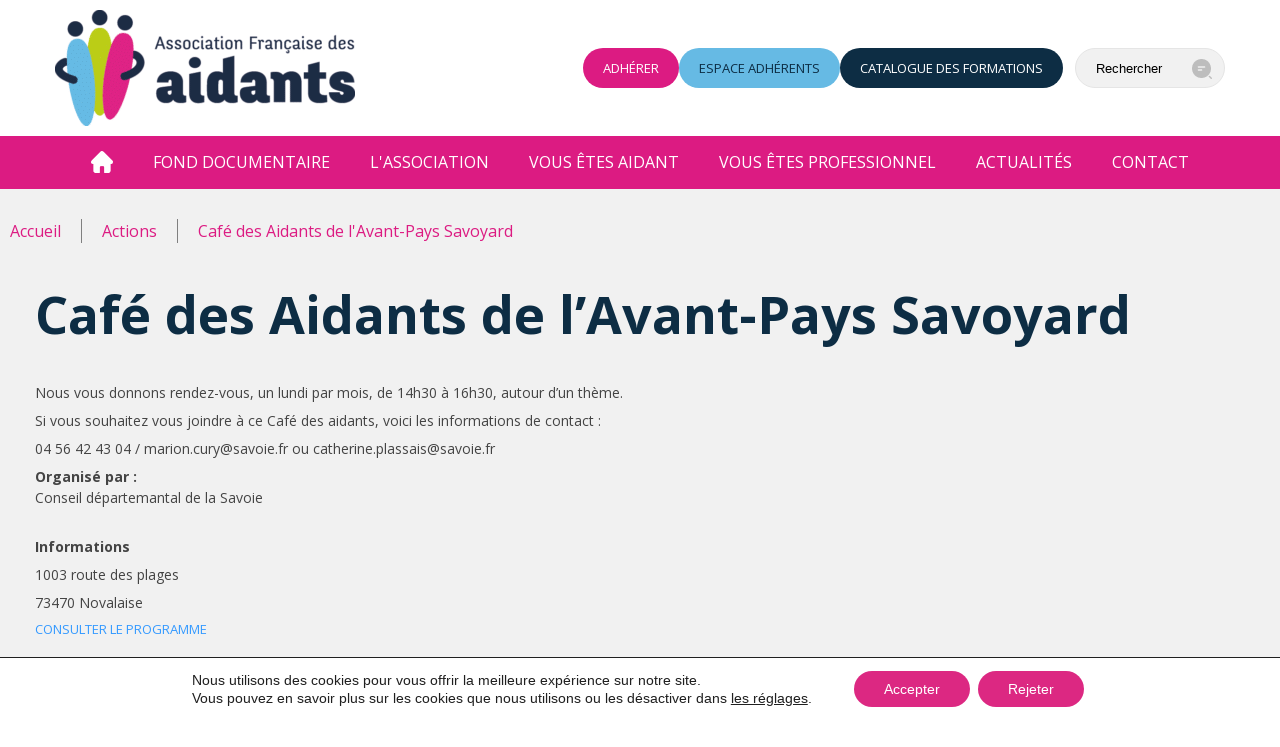

--- FILE ---
content_type: text/html; charset=UTF-8
request_url: https://www.aidants.fr/action/cafe-des-aidants-novalaise/
body_size: 73620
content:
<!DOCTYPE html><html lang="fr-FR"><head >	<meta charset="UTF-8" />
	<meta name="viewport" content="width=device-width, initial-scale=1" />
<!-- Google tag (gtag.js) -->
<script async src="https://www.googletagmanager.com/gtag/js?id=G-GRRBN823ET"></script>
<script>
  window.dataLayer = window.dataLayer || [];
  function gtag(){dataLayer.push(arguments);}
  gtag('js', new Date());

  gtag('config', 'G-GRRBN823ET');
</script>

	<meta name='robots' content='index, follow, max-image-preview:large, max-snippet:-1, max-video-preview:-1' />

	<!-- This site is optimized with the Yoast SEO plugin v26.8 - https://yoast.com/product/yoast-seo-wordpress/ -->
	<title>Café des Aidants de l&#039;Avant-Pays Savoyard | Association Française des aidants</title>
	<link rel="canonical" href="https://www.aidants.fr/action/cafe-des-aidants-novalaise/" />
	<meta property="og:locale" content="fr_FR" />
	<meta property="og:type" content="article" />
	<meta property="og:title" content="Café des Aidants de l&#039;Avant-Pays Savoyard | Association Française des aidants" />
	<meta property="og:description" content="Nous vous donnons rendez-vous, un lundi par mois, de 14h30 &agrave; 16h30, autour d&rsquo;un th&egrave;me. Si vous souhaitez vous joindre &agrave; ce Caf&eacute; des aidants, voici les informations de contact :&nbsp; 04 56 42 43 04 / marion.cury@savoie.fr ou catherine.plassais@savoie.fr EN SAVOIR +" />
	<meta property="og:url" content="https://www.aidants.fr/action/cafe-des-aidants-novalaise/" />
	<meta property="og:site_name" content="Association Française des aidants" />
	<meta property="article:modified_time" content="2025-09-11T15:28:49+00:00" />
	<meta name="twitter:card" content="summary_large_image" />
	<script type="application/ld+json" class="yoast-schema-graph">{"@context":"https://schema.org","@graph":[{"@type":"WebPage","@id":"https://www.aidants.fr/action/cafe-des-aidants-novalaise/","url":"https://www.aidants.fr/action/cafe-des-aidants-novalaise/","name":"Café des Aidants de l'Avant-Pays Savoyard | Association Française des aidants","isPartOf":{"@id":"https://www.aidants.fr/#website"},"datePublished":"2022-09-06T15:20:55+00:00","dateModified":"2025-09-11T15:28:49+00:00","breadcrumb":{"@id":"https://www.aidants.fr/action/cafe-des-aidants-novalaise/#breadcrumb"},"inLanguage":"fr-FR","potentialAction":[{"@type":"ReadAction","target":["https://www.aidants.fr/action/cafe-des-aidants-novalaise/"]}]},{"@type":"BreadcrumbList","@id":"https://www.aidants.fr/action/cafe-des-aidants-novalaise/#breadcrumb","itemListElement":[{"@type":"ListItem","position":1,"name":"Accueil","item":"https://www.aidants.fr/"},{"@type":"ListItem","position":2,"name":"Actions","item":"https://www.aidants.fr/action/"},{"@type":"ListItem","position":3,"name":"Café des Aidants de l&rsquo;Avant-Pays Savoyard"}]},{"@type":"WebSite","@id":"https://www.aidants.fr/#website","url":"https://www.aidants.fr/","name":"Association Française des aidants","description":"","potentialAction":[{"@type":"SearchAction","target":{"@type":"EntryPoint","urlTemplate":"https://www.aidants.fr/?s={search_term_string}"},"query-input":{"@type":"PropertyValueSpecification","valueRequired":true,"valueName":"search_term_string"}}],"inLanguage":"fr-FR"}]}</script>
	<!-- / Yoast SEO plugin. -->


<link rel='dns-prefetch' href='//challenges.cloudflare.com' />
<link rel='dns-prefetch' href='//use.fontawesome.com' />
<link rel="alternate" type="application/rss+xml" title="Association Française des aidants &raquo; Flux" href="https://www.aidants.fr/feed/" />
<link rel="alternate" type="application/rss+xml" title="Association Française des aidants &raquo; Flux des commentaires" href="https://www.aidants.fr/comments/feed/" />
<link rel="alternate" title="oEmbed (JSON)" type="application/json+oembed" href="https://www.aidants.fr/wp-json/oembed/1.0/embed?url=https%3A%2F%2Fwww.aidants.fr%2Faction%2Fcafe-des-aidants-novalaise%2F" />
<link rel="alternate" title="oEmbed (XML)" type="text/xml+oembed" href="https://www.aidants.fr/wp-json/oembed/1.0/embed?url=https%3A%2F%2Fwww.aidants.fr%2Faction%2Fcafe-des-aidants-novalaise%2F&#038;format=xml" />
<style id='wp-img-auto-sizes-contain-inline-css' type='text/css'>
img:is([sizes=auto i],[sizes^="auto," i]){contain-intrinsic-size:3000px 1500px}
/*# sourceURL=wp-img-auto-sizes-contain-inline-css */
</style>
<link rel='stylesheet' id='uikit-css' href='https://www.aidants.fr/wp-content/uploads/beans/compiler/uikit/995af59-5dba029.css?ver=6.9' type='text/css' media='all' />
<style id='wp-emoji-styles-inline-css' type='text/css'>

	img.wp-smiley, img.emoji {
		display: inline !important;
		border: none !important;
		box-shadow: none !important;
		height: 1em !important;
		width: 1em !important;
		margin: 0 0.07em !important;
		vertical-align: -0.1em !important;
		background: none !important;
		padding: 0 !important;
	}
/*# sourceURL=wp-emoji-styles-inline-css */
</style>
<link rel='stylesheet' id='wp-block-library-css' href='https://www.aidants.fr/wp-includes/css/dist/block-library/style.min.css?ver=6.9' type='text/css' media='all' />
<style id='global-styles-inline-css' type='text/css'>
:root{--wp--preset--aspect-ratio--square: 1;--wp--preset--aspect-ratio--4-3: 4/3;--wp--preset--aspect-ratio--3-4: 3/4;--wp--preset--aspect-ratio--3-2: 3/2;--wp--preset--aspect-ratio--2-3: 2/3;--wp--preset--aspect-ratio--16-9: 16/9;--wp--preset--aspect-ratio--9-16: 9/16;--wp--preset--color--black: #000000;--wp--preset--color--cyan-bluish-gray: #abb8c3;--wp--preset--color--white: #ffffff;--wp--preset--color--pale-pink: #f78da7;--wp--preset--color--vivid-red: #cf2e2e;--wp--preset--color--luminous-vivid-orange: #ff6900;--wp--preset--color--luminous-vivid-amber: #fcb900;--wp--preset--color--light-green-cyan: #7bdcb5;--wp--preset--color--vivid-green-cyan: #00d084;--wp--preset--color--pale-cyan-blue: #8ed1fc;--wp--preset--color--vivid-cyan-blue: #0693e3;--wp--preset--color--vivid-purple: #9b51e0;--wp--preset--gradient--vivid-cyan-blue-to-vivid-purple: linear-gradient(135deg,rgb(6,147,227) 0%,rgb(155,81,224) 100%);--wp--preset--gradient--light-green-cyan-to-vivid-green-cyan: linear-gradient(135deg,rgb(122,220,180) 0%,rgb(0,208,130) 100%);--wp--preset--gradient--luminous-vivid-amber-to-luminous-vivid-orange: linear-gradient(135deg,rgb(252,185,0) 0%,rgb(255,105,0) 100%);--wp--preset--gradient--luminous-vivid-orange-to-vivid-red: linear-gradient(135deg,rgb(255,105,0) 0%,rgb(207,46,46) 100%);--wp--preset--gradient--very-light-gray-to-cyan-bluish-gray: linear-gradient(135deg,rgb(238,238,238) 0%,rgb(169,184,195) 100%);--wp--preset--gradient--cool-to-warm-spectrum: linear-gradient(135deg,rgb(74,234,220) 0%,rgb(151,120,209) 20%,rgb(207,42,186) 40%,rgb(238,44,130) 60%,rgb(251,105,98) 80%,rgb(254,248,76) 100%);--wp--preset--gradient--blush-light-purple: linear-gradient(135deg,rgb(255,206,236) 0%,rgb(152,150,240) 100%);--wp--preset--gradient--blush-bordeaux: linear-gradient(135deg,rgb(254,205,165) 0%,rgb(254,45,45) 50%,rgb(107,0,62) 100%);--wp--preset--gradient--luminous-dusk: linear-gradient(135deg,rgb(255,203,112) 0%,rgb(199,81,192) 50%,rgb(65,88,208) 100%);--wp--preset--gradient--pale-ocean: linear-gradient(135deg,rgb(255,245,203) 0%,rgb(182,227,212) 50%,rgb(51,167,181) 100%);--wp--preset--gradient--electric-grass: linear-gradient(135deg,rgb(202,248,128) 0%,rgb(113,206,126) 100%);--wp--preset--gradient--midnight: linear-gradient(135deg,rgb(2,3,129) 0%,rgb(40,116,252) 100%);--wp--preset--font-size--small: 13px;--wp--preset--font-size--medium: 20px;--wp--preset--font-size--large: 36px;--wp--preset--font-size--x-large: 42px;--wp--preset--spacing--20: 0.44rem;--wp--preset--spacing--30: 0.67rem;--wp--preset--spacing--40: 1rem;--wp--preset--spacing--50: 1.5rem;--wp--preset--spacing--60: 2.25rem;--wp--preset--spacing--70: 3.38rem;--wp--preset--spacing--80: 5.06rem;--wp--preset--shadow--natural: 6px 6px 9px rgba(0, 0, 0, 0.2);--wp--preset--shadow--deep: 12px 12px 50px rgba(0, 0, 0, 0.4);--wp--preset--shadow--sharp: 6px 6px 0px rgba(0, 0, 0, 0.2);--wp--preset--shadow--outlined: 6px 6px 0px -3px rgb(255, 255, 255), 6px 6px rgb(0, 0, 0);--wp--preset--shadow--crisp: 6px 6px 0px rgb(0, 0, 0);}:where(.is-layout-flex){gap: 0.5em;}:where(.is-layout-grid){gap: 0.5em;}body .is-layout-flex{display: flex;}.is-layout-flex{flex-wrap: wrap;align-items: center;}.is-layout-flex > :is(*, div){margin: 0;}body .is-layout-grid{display: grid;}.is-layout-grid > :is(*, div){margin: 0;}:where(.wp-block-columns.is-layout-flex){gap: 2em;}:where(.wp-block-columns.is-layout-grid){gap: 2em;}:where(.wp-block-post-template.is-layout-flex){gap: 1.25em;}:where(.wp-block-post-template.is-layout-grid){gap: 1.25em;}.has-black-color{color: var(--wp--preset--color--black) !important;}.has-cyan-bluish-gray-color{color: var(--wp--preset--color--cyan-bluish-gray) !important;}.has-white-color{color: var(--wp--preset--color--white) !important;}.has-pale-pink-color{color: var(--wp--preset--color--pale-pink) !important;}.has-vivid-red-color{color: var(--wp--preset--color--vivid-red) !important;}.has-luminous-vivid-orange-color{color: var(--wp--preset--color--luminous-vivid-orange) !important;}.has-luminous-vivid-amber-color{color: var(--wp--preset--color--luminous-vivid-amber) !important;}.has-light-green-cyan-color{color: var(--wp--preset--color--light-green-cyan) !important;}.has-vivid-green-cyan-color{color: var(--wp--preset--color--vivid-green-cyan) !important;}.has-pale-cyan-blue-color{color: var(--wp--preset--color--pale-cyan-blue) !important;}.has-vivid-cyan-blue-color{color: var(--wp--preset--color--vivid-cyan-blue) !important;}.has-vivid-purple-color{color: var(--wp--preset--color--vivid-purple) !important;}.has-black-background-color{background-color: var(--wp--preset--color--black) !important;}.has-cyan-bluish-gray-background-color{background-color: var(--wp--preset--color--cyan-bluish-gray) !important;}.has-white-background-color{background-color: var(--wp--preset--color--white) !important;}.has-pale-pink-background-color{background-color: var(--wp--preset--color--pale-pink) !important;}.has-vivid-red-background-color{background-color: var(--wp--preset--color--vivid-red) !important;}.has-luminous-vivid-orange-background-color{background-color: var(--wp--preset--color--luminous-vivid-orange) !important;}.has-luminous-vivid-amber-background-color{background-color: var(--wp--preset--color--luminous-vivid-amber) !important;}.has-light-green-cyan-background-color{background-color: var(--wp--preset--color--light-green-cyan) !important;}.has-vivid-green-cyan-background-color{background-color: var(--wp--preset--color--vivid-green-cyan) !important;}.has-pale-cyan-blue-background-color{background-color: var(--wp--preset--color--pale-cyan-blue) !important;}.has-vivid-cyan-blue-background-color{background-color: var(--wp--preset--color--vivid-cyan-blue) !important;}.has-vivid-purple-background-color{background-color: var(--wp--preset--color--vivid-purple) !important;}.has-black-border-color{border-color: var(--wp--preset--color--black) !important;}.has-cyan-bluish-gray-border-color{border-color: var(--wp--preset--color--cyan-bluish-gray) !important;}.has-white-border-color{border-color: var(--wp--preset--color--white) !important;}.has-pale-pink-border-color{border-color: var(--wp--preset--color--pale-pink) !important;}.has-vivid-red-border-color{border-color: var(--wp--preset--color--vivid-red) !important;}.has-luminous-vivid-orange-border-color{border-color: var(--wp--preset--color--luminous-vivid-orange) !important;}.has-luminous-vivid-amber-border-color{border-color: var(--wp--preset--color--luminous-vivid-amber) !important;}.has-light-green-cyan-border-color{border-color: var(--wp--preset--color--light-green-cyan) !important;}.has-vivid-green-cyan-border-color{border-color: var(--wp--preset--color--vivid-green-cyan) !important;}.has-pale-cyan-blue-border-color{border-color: var(--wp--preset--color--pale-cyan-blue) !important;}.has-vivid-cyan-blue-border-color{border-color: var(--wp--preset--color--vivid-cyan-blue) !important;}.has-vivid-purple-border-color{border-color: var(--wp--preset--color--vivid-purple) !important;}.has-vivid-cyan-blue-to-vivid-purple-gradient-background{background: var(--wp--preset--gradient--vivid-cyan-blue-to-vivid-purple) !important;}.has-light-green-cyan-to-vivid-green-cyan-gradient-background{background: var(--wp--preset--gradient--light-green-cyan-to-vivid-green-cyan) !important;}.has-luminous-vivid-amber-to-luminous-vivid-orange-gradient-background{background: var(--wp--preset--gradient--luminous-vivid-amber-to-luminous-vivid-orange) !important;}.has-luminous-vivid-orange-to-vivid-red-gradient-background{background: var(--wp--preset--gradient--luminous-vivid-orange-to-vivid-red) !important;}.has-very-light-gray-to-cyan-bluish-gray-gradient-background{background: var(--wp--preset--gradient--very-light-gray-to-cyan-bluish-gray) !important;}.has-cool-to-warm-spectrum-gradient-background{background: var(--wp--preset--gradient--cool-to-warm-spectrum) !important;}.has-blush-light-purple-gradient-background{background: var(--wp--preset--gradient--blush-light-purple) !important;}.has-blush-bordeaux-gradient-background{background: var(--wp--preset--gradient--blush-bordeaux) !important;}.has-luminous-dusk-gradient-background{background: var(--wp--preset--gradient--luminous-dusk) !important;}.has-pale-ocean-gradient-background{background: var(--wp--preset--gradient--pale-ocean) !important;}.has-electric-grass-gradient-background{background: var(--wp--preset--gradient--electric-grass) !important;}.has-midnight-gradient-background{background: var(--wp--preset--gradient--midnight) !important;}.has-small-font-size{font-size: var(--wp--preset--font-size--small) !important;}.has-medium-font-size{font-size: var(--wp--preset--font-size--medium) !important;}.has-large-font-size{font-size: var(--wp--preset--font-size--large) !important;}.has-x-large-font-size{font-size: var(--wp--preset--font-size--x-large) !important;}
/*# sourceURL=global-styles-inline-css */
</style>

<style id='classic-theme-styles-inline-css' type='text/css'>
/*! This file is auto-generated */
.wp-block-button__link{color:#fff;background-color:#32373c;border-radius:9999px;box-shadow:none;text-decoration:none;padding:calc(.667em + 2px) calc(1.333em + 2px);font-size:1.125em}.wp-block-file__button{background:#32373c;color:#fff;text-decoration:none}
/*# sourceURL=/wp-includes/css/classic-themes.min.css */
</style>
<style id='font-awesome-svg-styles-default-inline-css' type='text/css'>
.svg-inline--fa {
  display: inline-block;
  height: 1em;
  overflow: visible;
  vertical-align: -.125em;
}
/*# sourceURL=font-awesome-svg-styles-default-inline-css */
</style>
<link rel='stylesheet' id='font-awesome-svg-styles-css' href='https://www.aidants.fr/wp-content/uploads/font-awesome/v5.15.4/css/svg-with-js.css' type='text/css' media='all' />
<style id='font-awesome-svg-styles-inline-css' type='text/css'>
   .wp-block-font-awesome-icon svg::before,
   .wp-rich-text-font-awesome-icon svg::before {content: unset;}
/*# sourceURL=font-awesome-svg-styles-inline-css */
</style>
<link rel='stylesheet' id='contact-form-7-css' href='https://www.aidants.fr/wp-content/plugins/contact-form-7/includes/css/styles.css?ver=6.1.4' type='text/css' media='all' />
<link rel='stylesheet' id='ssb-front-css-css' href='https://www.aidants.fr/wp-content/plugins/simple-social-buttons/assets/css/front.css?ver=6.2.0' type='text/css' media='all' />
<link rel='stylesheet' id='wpos-font-awesome-css' href='https://www.aidants.fr/wp-content/plugins/wp-testimonial-with-widget/assets/css/font-awesome.min.css?ver=3.5.6' type='text/css' media='all' />
<link rel='stylesheet' id='wpos-slick-style-css' href='https://www.aidants.fr/wp-content/plugins/wp-testimonial-with-widget/assets/css/slick.css?ver=3.5.6' type='text/css' media='all' />
<link rel='stylesheet' id='wtwp-public-css-css' href='https://www.aidants.fr/wp-content/plugins/wp-testimonial-with-widget/assets/css/wtwp-public.css?ver=3.5.6' type='text/css' media='all' />
<link rel='stylesheet' id='megamenu-css' href='https://www.aidants.fr/wp-content/uploads/maxmegamenu/style.css?ver=6e688e' type='text/css' media='all' />
<link rel='stylesheet' id='dashicons-css' href='https://www.aidants.fr/wp-includes/css/dashicons.min.css?ver=6.9' type='text/css' media='all' />
<link rel='stylesheet' id='laststylewordpress-css' href='https://www.aidants.fr/wp-content/themes/tm-beans/custom-css/style_wordpress.css?ver=6.9' type='text/css' media='all' />
<link rel='stylesheet' id='globalstyles-css' href='https://www.aidants.fr/wp-content/themes/tm-beans/custom-css/global.styles.css?ver=6.9' type='text/css' media='all' />
<link rel='stylesheet' id='globalbase-css' href='https://www.aidants.fr/wp-content/themes/tm-beans/custom-css/global.base.css?ver=6.9' type='text/css' media='all' />
<link rel='stylesheet' id='customstyle-css' href='https://www.aidants.fr/wp-content/themes/tm-beans/custom-css/_custom.styles.css?ver=6.9' type='text/css' media='all' />
<link rel='stylesheet' id='customsmenusuperfish-css' href='https://www.aidants.fr/wp-content/themes/tm-beans/custom-css/_custom_menu_superfish.css?ver=6.9' type='text/css' media='all' />
<link rel='stylesheet' id='font-awesome-official-css' href='https://use.fontawesome.com/releases/v5.15.4/css/all.css' type='text/css' media='all' integrity="sha384-DyZ88mC6Up2uqS4h/KRgHuoeGwBcD4Ng9SiP4dIRy0EXTlnuz47vAwmeGwVChigm" crossorigin="anonymous" />
<link rel='stylesheet' id='tablepress-default-css' href='https://www.aidants.fr/wp-content/plugins/tablepress/css/build/default.css?ver=3.2.6' type='text/css' media='all' />
<link rel='stylesheet' id='cf7cf-style-css' href='https://www.aidants.fr/wp-content/plugins/cf7-conditional-fields/style.css?ver=2.6.7' type='text/css' media='all' />
<link rel='stylesheet' id='moove_gdpr_frontend-css' href='https://www.aidants.fr/wp-content/plugins/gdpr-cookie-compliance/dist/styles/gdpr-main-nf.css?ver=5.0.9' type='text/css' media='all' />
<style id='moove_gdpr_frontend-inline-css' type='text/css'>
				#moove_gdpr_cookie_modal .moove-gdpr-modal-content .moove-gdpr-tab-main h3.tab-title, 
				#moove_gdpr_cookie_modal .moove-gdpr-modal-content .moove-gdpr-tab-main span.tab-title,
				#moove_gdpr_cookie_modal .moove-gdpr-modal-content .moove-gdpr-modal-left-content #moove-gdpr-menu li a, 
				#moove_gdpr_cookie_modal .moove-gdpr-modal-content .moove-gdpr-modal-left-content #moove-gdpr-menu li button,
				#moove_gdpr_cookie_modal .moove-gdpr-modal-content .moove-gdpr-modal-left-content .moove-gdpr-branding-cnt a,
				#moove_gdpr_cookie_modal .moove-gdpr-modal-content .moove-gdpr-modal-footer-content .moove-gdpr-button-holder a.mgbutton, 
				#moove_gdpr_cookie_modal .moove-gdpr-modal-content .moove-gdpr-modal-footer-content .moove-gdpr-button-holder button.mgbutton,
				#moove_gdpr_cookie_modal .cookie-switch .cookie-slider:after, 
				#moove_gdpr_cookie_modal .cookie-switch .slider:after, 
				#moove_gdpr_cookie_modal .switch .cookie-slider:after, 
				#moove_gdpr_cookie_modal .switch .slider:after,
				#moove_gdpr_cookie_info_bar .moove-gdpr-info-bar-container .moove-gdpr-info-bar-content p, 
				#moove_gdpr_cookie_info_bar .moove-gdpr-info-bar-container .moove-gdpr-info-bar-content p a,
				#moove_gdpr_cookie_info_bar .moove-gdpr-info-bar-container .moove-gdpr-info-bar-content a.mgbutton, 
				#moove_gdpr_cookie_info_bar .moove-gdpr-info-bar-container .moove-gdpr-info-bar-content button.mgbutton,
				#moove_gdpr_cookie_modal .moove-gdpr-modal-content .moove-gdpr-tab-main .moove-gdpr-tab-main-content h1, 
				#moove_gdpr_cookie_modal .moove-gdpr-modal-content .moove-gdpr-tab-main .moove-gdpr-tab-main-content h2, 
				#moove_gdpr_cookie_modal .moove-gdpr-modal-content .moove-gdpr-tab-main .moove-gdpr-tab-main-content h3, 
				#moove_gdpr_cookie_modal .moove-gdpr-modal-content .moove-gdpr-tab-main .moove-gdpr-tab-main-content h4, 
				#moove_gdpr_cookie_modal .moove-gdpr-modal-content .moove-gdpr-tab-main .moove-gdpr-tab-main-content h5, 
				#moove_gdpr_cookie_modal .moove-gdpr-modal-content .moove-gdpr-tab-main .moove-gdpr-tab-main-content h6,
				#moove_gdpr_cookie_modal .moove-gdpr-modal-content.moove_gdpr_modal_theme_v2 .moove-gdpr-modal-title .tab-title,
				#moove_gdpr_cookie_modal .moove-gdpr-modal-content.moove_gdpr_modal_theme_v2 .moove-gdpr-tab-main h3.tab-title, 
				#moove_gdpr_cookie_modal .moove-gdpr-modal-content.moove_gdpr_modal_theme_v2 .moove-gdpr-tab-main span.tab-title,
				#moove_gdpr_cookie_modal .moove-gdpr-modal-content.moove_gdpr_modal_theme_v2 .moove-gdpr-branding-cnt a {
					font-weight: inherit				}
			#moove_gdpr_cookie_modal,#moove_gdpr_cookie_info_bar,.gdpr_cookie_settings_shortcode_content{font-family:inherit}#moove_gdpr_save_popup_settings_button{background-color:#373737;color:#fff}#moove_gdpr_save_popup_settings_button:hover{background-color:#000}#moove_gdpr_cookie_info_bar .moove-gdpr-info-bar-container .moove-gdpr-info-bar-content a.mgbutton,#moove_gdpr_cookie_info_bar .moove-gdpr-info-bar-container .moove-gdpr-info-bar-content button.mgbutton{background-color:#dc2882}#moove_gdpr_cookie_modal .moove-gdpr-modal-content .moove-gdpr-modal-footer-content .moove-gdpr-button-holder a.mgbutton,#moove_gdpr_cookie_modal .moove-gdpr-modal-content .moove-gdpr-modal-footer-content .moove-gdpr-button-holder button.mgbutton,.gdpr_cookie_settings_shortcode_content .gdpr-shr-button.button-green{background-color:#dc2882;border-color:#dc2882}#moove_gdpr_cookie_modal .moove-gdpr-modal-content .moove-gdpr-modal-footer-content .moove-gdpr-button-holder a.mgbutton:hover,#moove_gdpr_cookie_modal .moove-gdpr-modal-content .moove-gdpr-modal-footer-content .moove-gdpr-button-holder button.mgbutton:hover,.gdpr_cookie_settings_shortcode_content .gdpr-shr-button.button-green:hover{background-color:#fff;color:#dc2882}#moove_gdpr_cookie_modal .moove-gdpr-modal-content .moove-gdpr-modal-close i,#moove_gdpr_cookie_modal .moove-gdpr-modal-content .moove-gdpr-modal-close span.gdpr-icon{background-color:#dc2882;border:1px solid #dc2882}#moove_gdpr_cookie_info_bar span.moove-gdpr-infobar-allow-all.focus-g,#moove_gdpr_cookie_info_bar span.moove-gdpr-infobar-allow-all:focus,#moove_gdpr_cookie_info_bar button.moove-gdpr-infobar-allow-all.focus-g,#moove_gdpr_cookie_info_bar button.moove-gdpr-infobar-allow-all:focus,#moove_gdpr_cookie_info_bar span.moove-gdpr-infobar-reject-btn.focus-g,#moove_gdpr_cookie_info_bar span.moove-gdpr-infobar-reject-btn:focus,#moove_gdpr_cookie_info_bar button.moove-gdpr-infobar-reject-btn.focus-g,#moove_gdpr_cookie_info_bar button.moove-gdpr-infobar-reject-btn:focus,#moove_gdpr_cookie_info_bar span.change-settings-button.focus-g,#moove_gdpr_cookie_info_bar span.change-settings-button:focus,#moove_gdpr_cookie_info_bar button.change-settings-button.focus-g,#moove_gdpr_cookie_info_bar button.change-settings-button:focus{-webkit-box-shadow:0 0 1px 3px #dc2882;-moz-box-shadow:0 0 1px 3px #dc2882;box-shadow:0 0 1px 3px #dc2882}#moove_gdpr_cookie_modal .moove-gdpr-modal-content .moove-gdpr-modal-close i:hover,#moove_gdpr_cookie_modal .moove-gdpr-modal-content .moove-gdpr-modal-close span.gdpr-icon:hover,#moove_gdpr_cookie_info_bar span[data-href]>u.change-settings-button{color:#dc2882}#moove_gdpr_cookie_modal .moove-gdpr-modal-content .moove-gdpr-modal-left-content #moove-gdpr-menu li.menu-item-selected a span.gdpr-icon,#moove_gdpr_cookie_modal .moove-gdpr-modal-content .moove-gdpr-modal-left-content #moove-gdpr-menu li.menu-item-selected button span.gdpr-icon{color:inherit}#moove_gdpr_cookie_modal .moove-gdpr-modal-content .moove-gdpr-modal-left-content #moove-gdpr-menu li a span.gdpr-icon,#moove_gdpr_cookie_modal .moove-gdpr-modal-content .moove-gdpr-modal-left-content #moove-gdpr-menu li button span.gdpr-icon{color:inherit}#moove_gdpr_cookie_modal .gdpr-acc-link{line-height:0;font-size:0;color:transparent;position:absolute}#moove_gdpr_cookie_modal .moove-gdpr-modal-content .moove-gdpr-modal-close:hover i,#moove_gdpr_cookie_modal .moove-gdpr-modal-content .moove-gdpr-modal-left-content #moove-gdpr-menu li a,#moove_gdpr_cookie_modal .moove-gdpr-modal-content .moove-gdpr-modal-left-content #moove-gdpr-menu li button,#moove_gdpr_cookie_modal .moove-gdpr-modal-content .moove-gdpr-modal-left-content #moove-gdpr-menu li button i,#moove_gdpr_cookie_modal .moove-gdpr-modal-content .moove-gdpr-modal-left-content #moove-gdpr-menu li a i,#moove_gdpr_cookie_modal .moove-gdpr-modal-content .moove-gdpr-tab-main .moove-gdpr-tab-main-content a:hover,#moove_gdpr_cookie_info_bar.moove-gdpr-dark-scheme .moove-gdpr-info-bar-container .moove-gdpr-info-bar-content a.mgbutton:hover,#moove_gdpr_cookie_info_bar.moove-gdpr-dark-scheme .moove-gdpr-info-bar-container .moove-gdpr-info-bar-content button.mgbutton:hover,#moove_gdpr_cookie_info_bar.moove-gdpr-dark-scheme .moove-gdpr-info-bar-container .moove-gdpr-info-bar-content a:hover,#moove_gdpr_cookie_info_bar.moove-gdpr-dark-scheme .moove-gdpr-info-bar-container .moove-gdpr-info-bar-content button:hover,#moove_gdpr_cookie_info_bar.moove-gdpr-dark-scheme .moove-gdpr-info-bar-container .moove-gdpr-info-bar-content span.change-settings-button:hover,#moove_gdpr_cookie_info_bar.moove-gdpr-dark-scheme .moove-gdpr-info-bar-container .moove-gdpr-info-bar-content button.change-settings-button:hover,#moove_gdpr_cookie_info_bar.moove-gdpr-dark-scheme .moove-gdpr-info-bar-container .moove-gdpr-info-bar-content u.change-settings-button:hover,#moove_gdpr_cookie_info_bar span[data-href]>u.change-settings-button,#moove_gdpr_cookie_info_bar.moove-gdpr-dark-scheme .moove-gdpr-info-bar-container .moove-gdpr-info-bar-content a.mgbutton.focus-g,#moove_gdpr_cookie_info_bar.moove-gdpr-dark-scheme .moove-gdpr-info-bar-container .moove-gdpr-info-bar-content button.mgbutton.focus-g,#moove_gdpr_cookie_info_bar.moove-gdpr-dark-scheme .moove-gdpr-info-bar-container .moove-gdpr-info-bar-content a.focus-g,#moove_gdpr_cookie_info_bar.moove-gdpr-dark-scheme .moove-gdpr-info-bar-container .moove-gdpr-info-bar-content button.focus-g,#moove_gdpr_cookie_info_bar.moove-gdpr-dark-scheme .moove-gdpr-info-bar-container .moove-gdpr-info-bar-content a.mgbutton:focus,#moove_gdpr_cookie_info_bar.moove-gdpr-dark-scheme .moove-gdpr-info-bar-container .moove-gdpr-info-bar-content button.mgbutton:focus,#moove_gdpr_cookie_info_bar.moove-gdpr-dark-scheme .moove-gdpr-info-bar-container .moove-gdpr-info-bar-content a:focus,#moove_gdpr_cookie_info_bar.moove-gdpr-dark-scheme .moove-gdpr-info-bar-container .moove-gdpr-info-bar-content button:focus,#moove_gdpr_cookie_info_bar.moove-gdpr-dark-scheme .moove-gdpr-info-bar-container .moove-gdpr-info-bar-content span.change-settings-button.focus-g,span.change-settings-button:focus,button.change-settings-button.focus-g,button.change-settings-button:focus,#moove_gdpr_cookie_info_bar.moove-gdpr-dark-scheme .moove-gdpr-info-bar-container .moove-gdpr-info-bar-content u.change-settings-button.focus-g,#moove_gdpr_cookie_info_bar.moove-gdpr-dark-scheme .moove-gdpr-info-bar-container .moove-gdpr-info-bar-content u.change-settings-button:focus{color:#dc2882}#moove_gdpr_cookie_modal .moove-gdpr-branding.focus-g span,#moove_gdpr_cookie_modal .moove-gdpr-modal-content .moove-gdpr-tab-main a.focus-g,#moove_gdpr_cookie_modal .moove-gdpr-modal-content .moove-gdpr-tab-main .gdpr-cd-details-toggle.focus-g{color:#dc2882}#moove_gdpr_cookie_modal.gdpr_lightbox-hide{display:none}
/*# sourceURL=moove_gdpr_frontend-inline-css */
</style>
<link rel='stylesheet' id='font-awesome-official-v4shim-css' href='https://use.fontawesome.com/releases/v5.15.4/css/v4-shims.css' type='text/css' media='all' integrity="sha384-Vq76wejb3QJM4nDatBa5rUOve+9gkegsjCebvV/9fvXlGWo4HCMR4cJZjjcF6Viv" crossorigin="anonymous" />
<style id='font-awesome-official-v4shim-inline-css' type='text/css'>
@font-face {
font-family: "FontAwesome";
font-display: block;
src: url("https://use.fontawesome.com/releases/v5.15.4/webfonts/fa-brands-400.eot"),
		url("https://use.fontawesome.com/releases/v5.15.4/webfonts/fa-brands-400.eot?#iefix") format("embedded-opentype"),
		url("https://use.fontawesome.com/releases/v5.15.4/webfonts/fa-brands-400.woff2") format("woff2"),
		url("https://use.fontawesome.com/releases/v5.15.4/webfonts/fa-brands-400.woff") format("woff"),
		url("https://use.fontawesome.com/releases/v5.15.4/webfonts/fa-brands-400.ttf") format("truetype"),
		url("https://use.fontawesome.com/releases/v5.15.4/webfonts/fa-brands-400.svg#fontawesome") format("svg");
}

@font-face {
font-family: "FontAwesome";
font-display: block;
src: url("https://use.fontawesome.com/releases/v5.15.4/webfonts/fa-solid-900.eot"),
		url("https://use.fontawesome.com/releases/v5.15.4/webfonts/fa-solid-900.eot?#iefix") format("embedded-opentype"),
		url("https://use.fontawesome.com/releases/v5.15.4/webfonts/fa-solid-900.woff2") format("woff2"),
		url("https://use.fontawesome.com/releases/v5.15.4/webfonts/fa-solid-900.woff") format("woff"),
		url("https://use.fontawesome.com/releases/v5.15.4/webfonts/fa-solid-900.ttf") format("truetype"),
		url("https://use.fontawesome.com/releases/v5.15.4/webfonts/fa-solid-900.svg#fontawesome") format("svg");
}

@font-face {
font-family: "FontAwesome";
font-display: block;
src: url("https://use.fontawesome.com/releases/v5.15.4/webfonts/fa-regular-400.eot"),
		url("https://use.fontawesome.com/releases/v5.15.4/webfonts/fa-regular-400.eot?#iefix") format("embedded-opentype"),
		url("https://use.fontawesome.com/releases/v5.15.4/webfonts/fa-regular-400.woff2") format("woff2"),
		url("https://use.fontawesome.com/releases/v5.15.4/webfonts/fa-regular-400.woff") format("woff"),
		url("https://use.fontawesome.com/releases/v5.15.4/webfonts/fa-regular-400.ttf") format("truetype"),
		url("https://use.fontawesome.com/releases/v5.15.4/webfonts/fa-regular-400.svg#fontawesome") format("svg");
unicode-range: U+F004-F005,U+F007,U+F017,U+F022,U+F024,U+F02E,U+F03E,U+F044,U+F057-F059,U+F06E,U+F070,U+F075,U+F07B-F07C,U+F080,U+F086,U+F089,U+F094,U+F09D,U+F0A0,U+F0A4-F0A7,U+F0C5,U+F0C7-F0C8,U+F0E0,U+F0EB,U+F0F3,U+F0F8,U+F0FE,U+F111,U+F118-F11A,U+F11C,U+F133,U+F144,U+F146,U+F14A,U+F14D-F14E,U+F150-F152,U+F15B-F15C,U+F164-F165,U+F185-F186,U+F191-F192,U+F1AD,U+F1C1-F1C9,U+F1CD,U+F1D8,U+F1E3,U+F1EA,U+F1F6,U+F1F9,U+F20A,U+F247-F249,U+F24D,U+F254-F25B,U+F25D,U+F267,U+F271-F274,U+F279,U+F28B,U+F28D,U+F2B5-F2B6,U+F2B9,U+F2BB,U+F2BD,U+F2C1-F2C2,U+F2D0,U+F2D2,U+F2DC,U+F2ED,U+F328,U+F358-F35B,U+F3A5,U+F3D1,U+F410,U+F4AD;
}
/*# sourceURL=font-awesome-official-v4shim-inline-css */
</style>
<script type="text/javascript" src="https://www.aidants.fr/wp-includes/js/jquery/jquery.min.js?ver=3.7.1" id="jquery-core-js"></script>
<script type="text/javascript" src="https://www.aidants.fr/wp-includes/js/jquery/jquery-migrate.min.js?ver=3.4.1" id="jquery-migrate-js"></script>
<script type="text/javascript" src="https://www.aidants.fr/wp-content/uploads/beans/compiler/uikit/4d7c193-5407d7d.js?ver=6.9" id="uikit-js"></script>
<script type="text/javascript" src="https://www.aidants.fr/wp-content/plugins/wonderplugin-video-embed/engine/wonderpluginvideoembed.js?ver=2.4" id="wonderplugin-videoembed-script-js"></script>
<script type="text/javascript" src="https://www.aidants.fr/wp-content/themes/tm-beans/lib/assets/gmap.js?ver=1.0.0" id="gmap-js-js"></script>
<link rel="https://api.w.org/" href="https://www.aidants.fr/wp-json/" /><link rel="alternate" title="JSON" type="application/json" href="https://www.aidants.fr/wp-json/wp/v2/action/8750" /><link rel="EditURI" type="application/rsd+xml" title="RSD" href="https://www.aidants.fr/xmlrpc.php?rsd" />
<meta name="generator" content="WordPress 6.9" />
<link rel='shortlink' href='https://www.aidants.fr/?p=8750' />
 <style media="screen">

		.simplesocialbuttons.simplesocialbuttons_inline .ssb-fb-like, .simplesocialbuttons.simplesocialbuttons_inline amp-facebook-like {
	  margin: 10px;
	}
		 /*inline margin*/
	
	
	
	
	
		.simplesocialbuttons.simplesocialbuttons_inline.simplesocial-round-icon button{
	  margin: 10px;
	}

	
			 /*margin-digbar*/

	
	
	
	
	
	
	
</style>

<!-- Open Graph Meta Tags generated by Simple Social Buttons 6.2.0 -->
<meta property="og:title" content="Café des Aidants de l&rsquo;Avant-Pays Savoyard - Association Française des aidants" />
<meta property="og:type" content="website" />
<meta property="og:description" content="Nous vous donnons rendez-vous, un lundi par mois, de 14h30 &agrave; 16h30, autour d&#039;un th&egrave;me. Si vous souhaitez vous joindre &agrave; ce Caf&eacute; des aidants, voici les informations de contact :&nbsp; 04 56 42 43 04 / marion.cury@savoie.fr ou catherine.plassais@savoie.fr" />
<meta property="og:url" content="https://www.aidants.fr/action/cafe-des-aidants-novalaise/" />
<meta property="og:site_name" content="Association Française des aidants" />
<meta name="twitter:card" content="summary_large_image" />
<meta name="twitter:description" content="Nous vous donnons rendez-vous, un lundi par mois, de 14h30 &agrave; 16h30, autour d'un th&egrave;me. Si vous souhaitez vous joindre &agrave; ce Caf&eacute; des aidants, voici les informations de contact :&nbsp; 04 56 42 43 04 / marion.cury@savoie.fr ou catherine.plassais@savoie.fr" />
<meta name="twitter:title" content="Café des Aidants de l&rsquo;Avant-Pays Savoyard - Association Française des aidants" />
	<link rel="pingback" href="https://www.aidants.fr/xmlrpc.php">
	<style id="uagb-style-frontend-8750">.uag-blocks-common-selector{z-index:var(--z-index-desktop) !important}@media (max-width: 976px){.uag-blocks-common-selector{z-index:var(--z-index-tablet) !important}}@media (max-width: 767px){.uag-blocks-common-selector{z-index:var(--z-index-mobile) !important}}
</style><link rel="icon" href="https://www.aidants.fr/wp-content/uploads/2021/12/favicon.png" sizes="32x32" />
<link rel="icon" href="https://www.aidants.fr/wp-content/uploads/2021/12/favicon.png" sizes="192x192" />
<link rel="apple-touch-icon" href="https://www.aidants.fr/wp-content/uploads/2021/12/favicon.png" />
<meta name="msapplication-TileImage" content="https://www.aidants.fr/wp-content/uploads/2021/12/favicon.png" />
<style></style><style type="text/css">/** Mega Menu CSS: fs **/</style>
</head><ul class="beans-skip-links"><li ><a href="#beans-primary-navigation" class="screen-reader-shortcut">Skip to the primary navigation.</a></li><li ><a href="#beans-content" class="screen-reader-shortcut">Skip to the content.</a></li></ul><body class="wp-singular action-template-default single single-action postid-8750 wp-theme-tm-beans uk-form no-js mega-menu-primary metaslider-plugin" itemscope="itemscope" itemtype="https://schema.org/WebPage"><div class="tm-site"><header class="tm-header uk-block" role="banner" itemscope="itemscope" itemtype="https://schema.org/WPHeader"><div class=""><div class="tm-site-branding uk-float-left uk-margin-small-top"><a href="https://www.aidants.fr" rel="home" itemprop="headline">Association Française des aidants</a></div> <div class="uk-container uk-container-center widget-above-header">
    <div class="container-widget"><div class="container-widget-detail"><div class="tm-widget widget_media_image media_image-5"><div ><a href="https://www.aidants.fr/"><img width="300" height="116" src="https://www.aidants.fr/wp-content/uploads/2022/01/aidants_logo_couleurv2-300x116.png" class="image wp-image-4357  attachment-medium size-medium" alt="" style="max-width: 100%; height: auto;" decoding="async" srcset="https://www.aidants.fr/wp-content/uploads/2022/01/aidants_logo_couleurv2-300x116.png 300w, https://www.aidants.fr/wp-content/uploads/2022/01/aidants_logo_couleurv2.png 586w" sizes="(max-width: 300px) 100vw, 300px" /></a></div></div></div><div class="container-widget-detail"><div class="tm-widget widget_custom_html custom_html-3"><div ><div class="textwidget custom-html-widget"><style>
	.widget_search {
		max-width: 150px;
	}
    /* Conteneur pour aligner les boutons */
    .boutons-container {
        display: flex;
        flex-direction: row;
        gap: 12px; /* Espace entre les boutons */
        flex-wrap: wrap; /* Passage à la ligne sur mobile */
        align-items: center;
    }

    /* Style global des boutons (Structure + Texte) */
    .mon-btn {
        /* Structure */
        display: inline-flex;
        height: 40px;
        padding: 5px 20px;
        justify-content: center;
        align-items: center;
        gap: 10px;
        border-radius: 20px;
        box-sizing: border-box; 
        
        /* Typographie */
        font-family: "Open Sans", sans-serif;
        font-size: 13px;
        font-style: normal;
        font-weight: 400;
        line-height: 19.5px;
        text-transform: uppercase;
        text-decoration: none !important;
        white-space: nowrap;
        
        /* Animation */
        transition: opacity 0.3s ease;
    }

    /* AJOUT : Marges externes gauche et droite */
    .mon-btn:first-child {
        margin-left: 12px;
    }
    
    .mon-btn:last-child {
        margin-right: 12px;
    }

    /* Effet au survol */
    .mon-btn:hover {
        opacity: 0.9;
    }

    /* Couleurs spécifiques */
    .btn-adherer {
        background-color: #DC1B82;
        color: #ffffff !important;
    }

    .btn-espace {
        background-color: #66BAE4;
        color: #0D2D44 !important; /* Dark grey */
    }

    .btn-catalogue {
        background-color: #0D2D44; /* Dark grey */
        color: #ffffff !important;
    }
</style>

<div class="boutons-container">
    <a href="https://www.helloasso.com/associations/association-francaise-des-aidants" target="_blank" rel="noopener" class="mon-btn btn-adherer">Adhérer</a>
    <a href="https://espace-adherents.aidants.fr" target="_blank" class="mon-btn btn-espace">Espace adhérents</a>
    <a href="/vous-etes-professionnel/participer-a-une-formation/catalogue-des-formations/" class="mon-btn btn-catalogue">Catalogue des formations</a>
</div></div></div></div></div><div class="container-widget-detail"><div class="tm-widget widget_search search-4"><div ><form class="uk-form uk-form-icon uk-form-icon-flip uk-width-1-1" method="get" action="https://www.aidants.fr/" role="search"><input class="uk-width-1-1" type="search" placeholder="Rechercher" value="" name="s"/><span class="uk-icon-search" aria-hidden="true"></span></form></div></div></div></div>  </div>
<nav class="tm-primary-menu uk-float-right uk-navbar" id="beans-primary-navigation" role="navigation" itemscope="itemscope" itemtype="https://schema.org/SiteNavigationElement" aria-label="Primary Navigation Menu" tabindex="-1"><div id="mega-menu-wrap-primary" class="mega-menu-wrap"><div class="mega-menu-toggle"><div class="mega-toggle-blocks-left"></div><div class="mega-toggle-blocks-center"></div><div class="mega-toggle-blocks-right"><div class='mega-toggle-block mega-menu-toggle-animated-block mega-toggle-block-0' id='mega-toggle-block-0'><button aria-label="Toggle Menu" class="mega-toggle-animated mega-toggle-animated-slider" type="button" aria-expanded="false">
                  <span class="mega-toggle-animated-box">
                    <span class="mega-toggle-animated-inner"></span>
                  </span>
                </button></div></div></div><ul id="mega-menu-primary" class="mega-menu max-mega-menu mega-menu-horizontal mega-no-js" data-event="hover" data-effect="fade_up" data-effect-speed="200" data-effect-mobile="slide" data-effect-speed-mobile="200" data-panel-width=".tm-site" data-panel-inner-width=".tm-site" data-mobile-force-width="false" data-second-click="go" data-document-click="collapse" data-vertical-behaviour="standard" data-breakpoint="844" data-unbind="true" data-mobile-state="collapse_all" data-mobile-direction="vertical" data-hover-intent-timeout="300" data-hover-intent-interval="100"><li class="mega-menu-item mega-menu-item-type-post_type mega-menu-item-object-page mega-menu-item-home mega-align-bottom-left mega-menu-flyout mega-has-icon mega-icon-left mega-hide-text mega-menu-item-2328" id="mega-menu-item-2328"><a class="dashicons-admin-home mega-menu-link" href="https://www.aidants.fr/" tabindex="0" aria-label="Accueil"></a></li><li class="mega-menu-item mega-menu-item-type-custom mega-menu-item-object-custom mega-menu-item-has-children mega-align-bottom-left mega-menu-flyout mega-menu-item-2329" id="mega-menu-item-2329"><a class="mega-menu-link" href="#" aria-expanded="false" tabindex="0">Fond Documentaire<span class="mega-indicator" aria-hidden="true"></span></a>
<ul class="mega-sub-menu">
<li class="mega-menu-item mega-menu-item-type-custom mega-menu-item-object-custom mega-menu-item-has-children mega-menu-item-2330" id="mega-menu-item-2330"><a class="mega-menu-link" href="#" aria-expanded="false">Dossier thématique<span class="mega-indicator" aria-hidden="true"></span></a>
	<ul class="mega-sub-menu">
<li class="mega-menu-item mega-menu-item-type-post_type mega-menu-item-object-page mega-menu-item-2331" id="mega-menu-item-2331"><a class="mega-menu-link" href="https://www.aidants.fr/fonds-documentaire/dossiers-thematiques/reconnaissance/">Reconnaissance</a></li><li class="mega-menu-item mega-menu-item-type-post_type mega-menu-item-object-page mega-menu-item-2332" id="mega-menu-item-2332"><a class="mega-menu-link" href="https://www.aidants.fr/fonds-documentaire/dossiers-thematiques/conciliation/">Conciliation</a></li><li class="mega-menu-item mega-menu-item-type-post_type mega-menu-item-object-page mega-menu-item-2333" id="mega-menu-item-2333"><a class="mega-menu-link" href="https://www.aidants.fr/fonds-documentaire/dossiers-thematiques/sante-aidants-2/">Santé des Aidants</a></li><li class="mega-menu-item mega-menu-item-type-post_type mega-menu-item-object-page mega-menu-item-2334" id="mega-menu-item-2334"><a class="mega-menu-link" href="https://www.aidants.fr/fonds-documentaire/dossiers-thematiques/repit-0/">Répit</a></li><li class="mega-menu-item mega-menu-item-type-post_type mega-menu-item-object-page mega-menu-item-2335" id="mega-menu-item-2335"><a class="mega-menu-link" href="https://www.aidants.fr/fonds-documentaire/dossiers-thematiques/jeunes-aidants/">Jeunes aidants</a></li>	</ul>
</li><li class="mega-menu-item mega-menu-item-type-post_type mega-menu-item-object-page mega-menu-item-2336" id="mega-menu-item-2336"><a class="mega-menu-link" href="https://www.aidants.fr/fonds-documentaire/etudes-statistiques-et-rapports/">Etudes statistiques et rapports</a></li><li class="mega-menu-item mega-menu-item-type-post_type mega-menu-item-object-page mega-menu-item-2339" id="mega-menu-item-2339"><a class="mega-menu-link" href="https://www.aidants.fr/fonds-documentaire/lois-et-plans-gouvernementaux/">Lois et plans gouvernementaux</a></li><li class="mega-menu-item mega-menu-item-type-post_type mega-menu-item-object-page mega-menu-item-2338" id="mega-menu-item-2338"><a class="mega-menu-link" href="https://www.aidants.fr/fonds-documentaire/informations-sur-pathologies/">Informations sur les pathologies</a></li><li class="mega-menu-item mega-menu-item-type-post_type mega-menu-item-object-page mega-menu-item-2337" id="mega-menu-item-2337"><a class="mega-menu-link" href="https://www.aidants.fr/fonds-documentaire/en-europe-et-dans-monde/">En Europe et dans le Monde</a></li></ul>
</li><li class="mega-menu-item mega-menu-item-type-custom mega-menu-item-object-custom mega-menu-item-has-children mega-align-bottom-left mega-menu-flyout mega-menu-item-2340" id="mega-menu-item-2340"><a class="mega-menu-link" href="#" aria-expanded="false" tabindex="0">l'association<span class="mega-indicator" aria-hidden="true"></span></a>
<ul class="mega-sub-menu">
<li class="mega-menu-item mega-menu-item-type-post_type mega-menu-item-object-page mega-menu-item-2343" id="mega-menu-item-2343"><a class="mega-menu-link" href="https://www.aidants.fr/lassociation/notre-projet-politique/">Notre projet politique</a></li><li class="mega-menu-item mega-menu-item-type-post_type mega-menu-item-object-page mega-menu-item-2341" id="mega-menu-item-2341"><a class="mega-menu-link" href="https://www.aidants.fr/lassociation/nos-adherents/">Nos adhérents</a></li><li class="mega-menu-item mega-menu-item-type-post_type mega-menu-item-object-page mega-menu-item-2342" id="mega-menu-item-2342"><a class="mega-menu-link" href="https://www.aidants.fr/lassociation/nos-partenaires/">Nos partenaires</a></li><li class="mega-menu-item mega-menu-item-type-post_type mega-menu-item-object-page mega-menu-item-19156" id="mega-menu-item-19156"><a class="mega-menu-link" href="https://www.aidants.fr/lassociation/20-ans/">Nos 20 ans</a></li><li class="mega-menu-item mega-menu-item-type-custom mega-menu-item-object-custom mega-menu-item-has-children mega-menu-item-2347" id="mega-menu-item-2347"><a class="mega-menu-link" href="#" aria-expanded="false">le biennale des aidants<span class="mega-indicator" aria-hidden="true"></span></a>
	<ul class="mega-sub-menu">
<li class="mega-menu-item mega-menu-item-type-post_type mega-menu-item-object-page mega-menu-item-2349" id="mega-menu-item-2349"><a class="mega-menu-link" href="https://www.aidants.fr/lassociation/biennale-aidants/biennale-2015/">Biennale 2015</a></li><li class="mega-menu-item mega-menu-item-type-post_type mega-menu-item-object-page mega-menu-item-2348" id="mega-menu-item-2348"><a class="mega-menu-link" href="https://www.aidants.fr/lassociation/biennale-aidants/biennale-2013/">Biennale 2013</a></li>	</ul>
</li><li class="mega-menu-item mega-menu-item-type-post_type mega-menu-item-object-page mega-menu-item-2344" id="mega-menu-item-2344"><a class="mega-menu-link" href="https://www.aidants.fr/lassociation/nos-outils-de-communication/">Nos outils de communication</a></li><li class="mega-menu-item mega-menu-item-type-post_type mega-menu-item-object-page mega-menu-item-2345" id="mega-menu-item-2345"><a class="mega-menu-link" href="https://www.aidants.fr/lassociation/notre-histoire/">Notre histoire</a></li><li class="mega-menu-item mega-menu-item-type-post_type mega-menu-item-object-page mega-menu-item-2346" id="mega-menu-item-2346"><a class="mega-menu-link" href="https://www.aidants.fr/lassociation/notre-organisation/">Notre organisation</a></li></ul>
</li><li class="mega-menu-item mega-menu-item-type-custom mega-menu-item-object-custom mega-menu-item-has-children mega-align-bottom-left mega-menu-flyout mega-menu-item-2350" id="mega-menu-item-2350"><a class="mega-menu-link" href="#" aria-expanded="false" tabindex="0">vous êtes aidant<span class="mega-indicator" aria-hidden="true"></span></a>
<ul class="mega-sub-menu">
<li class="mega-menu-item mega-menu-item-type-post_type mega-menu-item-object-page mega-menu-item-61405" id="mega-menu-item-61405"><a class="mega-menu-link" href="https://www.aidants.fr/vous-etes-aidant/aidant-et-competent/">Aidant et compétent</a></li><li class="mega-menu-item mega-menu-item-type-custom mega-menu-item-object-custom mega-menu-item-has-children mega-menu-item-2352" id="mega-menu-item-2352"><a class="mega-menu-link" href="#" aria-expanded="false">participer à une action près de chez soi<span class="mega-indicator" aria-hidden="true"></span></a>
	<ul class="mega-sub-menu">
<li class="mega-menu-item mega-menu-item-type-post_type mega-menu-item-object-page mega-menu-item-2353" id="mega-menu-item-2353"><a class="mega-menu-link" href="https://www.aidants.fr/vous-etes-aidant/participer-a-une-action-pres-de-chez-soi/presentation-de-toutes-actions/">Présentation de toutes les actions</a></li><li class="mega-menu-item mega-menu-item-type-post_type mega-menu-item-object-page mega-menu-item-2354" id="mega-menu-item-2354"><a class="mega-menu-link" href="https://www.aidants.fr/vous-etes-aidant/participer-a-une-action-pres-de-chez-soi/cafe-aidants/">Café des aidants®</a></li><li class="mega-menu-item mega-menu-item-type-custom mega-menu-item-object-custom mega-menu-item-has-children mega-menu-item-2356" id="mega-menu-item-2356"><a class="mega-menu-link" href="#" aria-expanded="false">Ateliers proches aidants<span class="mega-indicator" aria-hidden="true"></span></a>
		<ul class="mega-sub-menu">
<li class="mega-menu-item mega-menu-item-type-post_type mega-menu-item-object-page mega-menu-item-2357" id="mega-menu-item-2357"><a class="mega-menu-link" href="https://www.aidants.fr/vous-etes-aidant/participer-a-une-action-pres-de-chez-soi/formation-aidants-0/formation-aidants/">Atelier Comprendre pour agir en présentiel</a></li><li class="mega-menu-item mega-menu-item-type-post_type mega-menu-item-object-page mega-menu-item-61863" id="mega-menu-item-61863"><a class="mega-menu-link" href="https://www.aidants.fr/vous-etes-aidant/participer-a-une-action-pres-de-chez-soi/formation-aidants-0/atelier-comprendre-pour-agir-en-distanciel/">Atelier Comprendre pour agir en distanciel</a></li><li class="mega-menu-item mega-menu-item-type-post_type mega-menu-item-object-page mega-menu-item-2358" id="mega-menu-item-2358"><a class="mega-menu-link" href="https://www.aidants.fr/vous-etes-aidant/participer-a-une-action-pres-de-chez-soi/formation-aidants-0/formation-aidants-en-ligne/">Formation des aidants en ligne</a></li>		</ul>
</li><li class="mega-menu-item mega-menu-item-type-post_type mega-menu-item-object-page mega-menu-item-3031" id="mega-menu-item-3031"><a class="mega-menu-link" href="https://www.aidants.fr/ateliers-sante-aidants/">Ateliers Santé des aidants</a></li>	</ul>
</li><li class="mega-menu-item mega-menu-item-type-custom mega-menu-item-object-custom mega-menu-item-has-children mega-menu-item-2360" id="mega-menu-item-2360"><a class="mega-menu-link" href="#" aria-expanded="false">S'informer sur les aides et les ressources<span class="mega-indicator" aria-hidden="true"></span></a>
	<ul class="mega-sub-menu">
<li class="mega-menu-item mega-menu-item-type-post_type mega-menu-item-object-page mega-menu-item-2351" id="mega-menu-item-2351"><a class="mega-menu-link" href="https://www.aidants.fr/vous-etes-aidant/faq-indemnisation-du-conge-de-proche-aidant/">ZOOM Congé de proche aidant</a></li><li class="mega-menu-item mega-menu-item-type-post_type mega-menu-item-object-page mega-menu-item-2362" id="mega-menu-item-2362"><a class="mega-menu-link" href="https://www.aidants.fr/vous-etes-aidant/sinformer-sur-les-aides-et-les-ressources/pour-vous/">Pour vous</a></li><li class="mega-menu-item mega-menu-item-type-post_type mega-menu-item-object-page mega-menu-item-2361" id="mega-menu-item-2361"><a class="mega-menu-link" href="https://www.aidants.fr/vous-etes-aidant/sinformer-sur-les-aides-et-les-ressources/pour-votre-proche/">Pour votre proche</a></li>	</ul>
</li></ul>
</li><li class="mega-menu-item mega-menu-item-type-custom mega-menu-item-object-custom mega-menu-item-has-children mega-align-bottom-left mega-menu-flyout mega-menu-item-2366" id="mega-menu-item-2366"><a class="mega-menu-link" href="#" aria-expanded="false" tabindex="0">vous êtes professionnel<span class="mega-indicator" aria-hidden="true"></span></a>
<ul class="mega-sub-menu">
<li class="mega-menu-item mega-menu-item-type-post_type mega-menu-item-object-page mega-menu-item-61624" id="mega-menu-item-61624"><a class="mega-menu-link" href="https://www.aidants.fr/vous-etes-professionnel/mosaique-aidants/">Mosaïque aidants</a></li><li class="mega-menu-item mega-menu-item-type-custom mega-menu-item-object-custom mega-menu-item-has-children mega-disable-link mega-menu-item-2367" id="mega-menu-item-2367"><a class="mega-menu-link" tabindex="0" aria-expanded="false" role="button">orienter les aidants<span class="mega-indicator" aria-hidden="true"></span></a>
	<ul class="mega-sub-menu">
<li class="mega-menu-item mega-menu-item-type-post_type mega-menu-item-object-page mega-menu-item-2370" id="mega-menu-item-2370"><a class="mega-menu-link" href="https://www.aidants.fr/vous-etes-professionnel/orienter-aidants/vers-ou-orienter/">Vers où orienter ?</a></li><li class="mega-menu-item mega-menu-item-type-post_type mega-menu-item-object-page mega-menu-item-2377" id="mega-menu-item-2377"><a class="mega-menu-link" href="https://www.aidants.fr/vous-etes-professionnel/orienter-aidants/loutil-rosa/">L’outil ROSA</a></li><li class="mega-menu-item mega-menu-item-type-post_type mega-menu-item-object-page mega-menu-item-2371" id="mega-menu-item-2371"><a class="mega-menu-link" href="https://www.aidants.fr/vous-etes-professionnel/orienter-aidants/sante-aidants/">La santé des aidants</a></li>	</ul>
</li><li class="mega-menu-item mega-menu-item-type-custom mega-menu-item-object-custom mega-menu-item-has-children mega-menu-item-2368" id="mega-menu-item-2368"><a class="mega-menu-link" href="#" aria-expanded="false">porter une action à destination des aidants<span class="mega-indicator" aria-hidden="true"></span></a>
	<ul class="mega-sub-menu">
<li class="mega-menu-item mega-menu-item-type-post_type mega-menu-item-object-page mega-menu-item-3077" id="mega-menu-item-3077"><a class="mega-menu-link" href="https://www.aidants.fr/vous-etes-professionnel/porter-une-action-a-destination-des-aidants/decouvrir-nos-actions/">Découvrir nos actions</a></li><li class="mega-menu-item mega-menu-item-type-post_type mega-menu-item-object-page mega-menu-item-3084" id="mega-menu-item-3084"><a class="mega-menu-link" href="https://www.aidants.fr/vous-etes-professionnel/porter-une-action-a-destination-des-aidants/cafe-aidants-2/">Café des Aidants</a></li><li class="mega-menu-item mega-menu-item-type-post_type mega-menu-item-object-page mega-menu-item-3097" id="mega-menu-item-3097"><a class="mega-menu-link" href="https://www.aidants.fr/vous-etes-aidant/participer-a-une-action-pres-de-chez-soi/formation-aidants-2/">Atelier Comprendre pour agir</a></li><li class="mega-menu-item mega-menu-item-type-post_type mega-menu-item-object-page mega-menu-item-2376" id="mega-menu-item-2376"><a class="mega-menu-link" href="https://www.aidants.fr/vous-etes-aidant/participer-a-une-action-pres-de-chez-soi/atelier-sante-aidants/">Atelier Santé des Aidants</a></li>	</ul>
</li><li class="mega-menu-item mega-menu-item-type-post_type mega-menu-item-object-page mega-menu-item-3061" id="mega-menu-item-3061"><a class="mega-menu-link" href="https://www.aidants.fr/vous-etes-aidant/adherer/">Adhérer</a></li><li class="mega-menu-item mega-menu-item-type-custom mega-menu-item-object-custom mega-menu-item-has-children mega-menu-item-2369" id="mega-menu-item-2369"><a class="mega-menu-link" href="#" aria-expanded="false">participer à une formation<span class="mega-indicator" aria-hidden="true"></span></a>
	<ul class="mega-sub-menu">
<li class="mega-menu-item mega-menu-item-type-post_type mega-menu-item-object-page mega-menu-item-2379" id="mega-menu-item-2379"><a class="mega-menu-link" href="https://www.aidants.fr/vous-etes-professionnel/participer-a-une-formation/centre-de-formation/">Le centre de formation</a></li><li class="mega-menu-item mega-menu-item-type-post_type mega-menu-item-object-page mega-menu-item-10986" id="mega-menu-item-10986"><a class="mega-menu-link" href="https://www.aidants.fr/vous-etes-professionnel/participer-a-une-formation/catalogue-des-formations/">Le catalogue des formations</a></li><li class="mega-menu-item mega-menu-item-type-post_type mega-menu-item-object-page mega-menu-item-2381" id="mega-menu-item-2381"><a class="mega-menu-link" href="https://www.aidants.fr/vous-etes-professionnel/participer-a-une-formation/organiser-formation-sur-site/">Organiser une formation sur site</a></li><li class="mega-menu-item mega-menu-item-type-post_type mega-menu-item-object-page mega-menu-item-2382" id="mega-menu-item-2382"><a class="mega-menu-link" href="https://www.aidants.fr/vous-etes-professionnel/participer-a-une-formation/lequipe-pedagogique/">L’équipe pédagogique</a></li>	</ul>
</li><li class="mega-menu-item mega-menu-item-type-post_type mega-menu-item-object-page mega-menu-item-2384" id="mega-menu-item-2384"><a class="mega-menu-link" href="https://www.aidants.fr/vous-etes-professionnel/solliciter-action-de-conseil/">Solliciter une action de conseil</a></li><li class="mega-menu-item mega-menu-item-type-post_type mega-menu-item-object-page mega-menu-item-2383" id="mega-menu-item-2383"><a class="mega-menu-link" href="https://www.aidants.fr/vous-etes-professionnel/mener-action-dans-son-entreprise/">Mener une action dans son entreprise</a></li></ul>
</li><li class="mega-menu-item mega-menu-item-type-post_type mega-menu-item-object-page mega-align-bottom-left mega-menu-flyout mega-menu-item-2385" id="mega-menu-item-2385"><a class="mega-menu-link" href="https://www.aidants.fr/actualites/" tabindex="0">Actualités</a></li><li class="mega-menu-item mega-menu-item-type-post_type mega-menu-item-object-page mega-align-bottom-left mega-menu-flyout mega-menu-item-4467" id="mega-menu-item-4467"><a class="mega-menu-link" href="https://www.aidants.fr/contact/" tabindex="0">Contact</a></li><li class="mega-menu-item mega-menu-item-type-custom mega-menu-item-object-custom mega-align-bottom-left mega-menu-flyout mega-has-icon mega-icon-left mega-hide-on-desktop mega-menu-item-3951" id="mega-menu-item-3951"><a class="dashicons-admin-appearance mega-menu-link" href="/vous-etes-professionnel/participer-a-une-formation/catalogue-des-formations/" tabindex="0">Catalogue des formations</a></li><li class="mega-menu-item mega-menu-item-type-custom mega-menu-item-object-custom mega-align-bottom-left mega-menu-flyout mega-menu-item-62470" id="mega-menu-item-62470"><a class="mega-menu-link" href="https://espace-adherents.aidants.fr/" tabindex="0">Espace adhérents</a></li><li class="mega-menu-item mega-menu-item-type-custom mega-menu-item-object-custom mega-menu-item-has-children mega-menu-megamenu mega-menu-grid mega-align-bottom-left mega-menu-grid mega-has-icon mega-icon-left mega-hide-on-desktop mega-menu-item-3952" id="mega-menu-item-3952"><a class="dashicons-admin-users mega-menu-link" href="https://www.helloasso.com/associations/association-francaise-des-aidants" aria-expanded="false" tabindex="0">DON / ADHÉSION<span class="mega-indicator" aria-hidden="true"></span></a>
<ul class="mega-sub-menu" role='presentation'>
<li class="mega-menu-row" id="mega-menu-3952-1">
	<ul class="mega-sub-menu" style='--columns:12' role='presentation'>
<li class="mega-menu-column mega-menu-columns-3-of-12 mega-hide-on-desktop" style="--columns:12; --span:3" id="mega-menu-3952-1-0">
		<ul class="mega-sub-menu">
<li class="mega-menu-item mega-menu-item-type-widget widget_search mega-menu-item-search-6" id="mega-menu-item-search-6"><form class="uk-form uk-form-icon uk-form-icon-flip uk-width-1-1" method="get" action="https://www.aidants.fr/" role="search"><input class="uk-width-1-1" type="search" placeholder="Rechercher" value="" name="s"/><span class="uk-icon-search" aria-hidden="true"></span></form></li>		</ul>
</li>	</ul>
</li></ul>
</li></ul></div><a href="#offcanvas_menu" class="uk-button uk-hidden-large" data-uk-offcanvas=""><span class="uk-icon-navicon uk-margin-small-right" aria-hidden="true"></span>Menu</a></nav></div></header><main class="tm-main uk-block"><div class="uk-container uk-container-center"><ul class="uk-breadcrumb uk-width-1-1"><li ><a href="https://www.aidants.fr"><span >Accueil</span></a></li><li ><a href="https://www.aidants.fr/action/"><span >Actions</span></a></li><li class="uk-active uk-text-muted">Café des Aidants de l'Avant-Pays Savoyard</li></ul><div class="uk-grid" data-uk-grid-margin=""><div class="tm-primary uk-width-medium-4-4"><div class="tm-content" id="beans-content" role="main" itemprop="mainEntityOfPage" tabindex="-1"><article id="8750" class="uk-article uk-panel-box post-8750 action type-action status-publish hentry type_action-cafe-des-aidants" itemscope="itemscope" itemtype="https://schema.org/CreativeWork"><header ><h1 class="uk-article-title" itemprop="headline">Café des Aidants de l&rsquo;Avant-Pays Savoyard</h1></header><div itemprop="articleBody"><div class="tm-article-content" itemprop="text"><p>Nous vous donnons rendez-vous, un lundi par mois, de 14h30 à 16h30, autour d&rsquo;un thème.</p>
<p>S<span class="ui-provider a b c d e f g h i j k l m n o p q r s t u v w x y z ab ac ae af ag ah ai aj ak" dir="ltr">i vous souhaitez vous joindre à ce Café des aidants, voici les informations de contact : </span></p>
<p>04 56 42 43 04 / marion.cury@savoie.fr ou catherine.plassais@savoie.fr</p>
</div><p><strong>Organisé par :</strong><br />Conseil départemantal de la Savoie<br /><br /></p><p><strong>Informations</strong></p><p>1003 route des plages</p><p>73470 Novalaise</p><a href="https://www.aidants.fr/wp-content/uploads/2022/09/20250827-flyer-A5-1.pdf" target="_blank" style="color: #39f">CONSULTER LE PROGRAMME</a><div style="display: block; padding: 2rem"></div><script>var center_id = 8750;</script><div class="gmap">
              <div id="loader"><div></div></div>
              <div id="noanswer">
                <div id="message">
                  <p>Aucune action ne correspond à vos critères de recherche</p>
                  <p><button id="tryagain">Changer mes critères</button></p>
                </div>
              </div>
              <script src="https://maps.googleapis.com/maps/api/js?v=3&amp;key=AIzaSyBBXfKhQTO4pkbXEV556NffTYrPjsG3H9k"></script>
              <div id="gmap"></div>
              <div id="right_column">
                <div id="is">
                  <p id="swbtn"><button id="switch">Voir les actions en Outremer</button></p>

                  <h3 style="margin-bottom: 0.25rem">Rechercher</h3>
                  <p style="font-size: 0.75rem">Faites votre recherche par adresse, ville, département ou région.</p>
                  <span class="is">
                    <input type="text" value="" placeholder="tapez ici votre recherche" id="isearch" />
                    <a href="javascript:void(0);" id="ts">OK</a>
                  </span>
                  <ul class="propal"></ul>
                </div>
                <div id="breakpoint"></div>

                <div class="filters-wrap">
                  <div class="filters">
                    <h3>Les actions</h3><ul class="filter_cat"><li><input type="checkbox" id="cat_2" value="cafe-des-aidants" name="cat[]" /> <label for="cat_2">Café des aidants®</label></li><li><input type="checkbox" id="cat_3" value="atelier-cpa-des-aidants" name="cat[]" /> <label for="cat_3">Atelier Comprendre pour agir</label></li></ul>
                    <h3>Autre filtre</h3>
                    <ul>
                      <li><input type="checkbox" id="remote" value="1" name="remote[]" /> <label for="remote">En distanciel</label></li>
                    </ul>
                  </div>
                  <div id="infos"></div>
                </div>
                <div id="mk_889" style="height: 150px; background: pink;"></div>
              </div>
              <script>var locations = {"locations":[{"ID":62860,"content":"Nous vous donnons rendez-vous un mardi par mois de 14h30 \u00e0 16h30, autour d\u2019un th\u00e8me.\r\n\r\nSi vous souhaitez vous joindre \u00e0 ce Caf\u00e9 des aidants, voici les informations de contact :\r\n\r\n03 29 81 22 36 - 06 42 12 87 89\r\ncafedesaidants@fede88.admr.org","title":"Caf\u00e9 des aidants Grande D\u00e9odatie","category":{"name":"Caf\u00e9 des aidants\u00ae","slug":"cafe-des-aidants"},"country":"FR","locality":"Saint-Di\u00e9-Des-Vosges","postal_code":"88100","thoroughfare":"12 rue Joseph Mengin","premise":"","subpremise":null,"latitude":"48.28608492560842","longitude":"6.950603241770505","complement_adresse":"","telephone":"","porteur":"","url":"","programme":"<a href=\"https:\/\/www.aidants.fr\/wp-content\/uploads\/2026\/01\/2026-CA-Saint-Die-des-Vosges-1.pdf\" target=\"_blank\">Consulter le programme<\/a>","__remote":false},{"ID":62772,"content":"Nous vous donnons rendez-vous autour d'un th\u00e8me, un lundi par mois de 14h \u00e0 16h au Centre socio-culturel du Pays des \u00c9crins.\r\n\r\nSi vous souhaitez vous joindre \u00e0 ce Caf\u00e9 des aidants, voici les informations de contact : 06 75 75 76 68 \/ plateforme-aidants@fondationseltzer.fr","title":"Caf\u00e9 des aidants d'Argenti\u00e8re-la-Bess\u00e9e","category":{"name":"Caf\u00e9 des aidants\u00ae","slug":"cafe-des-aidants"},"country":"FR","locality":"Argenti\u00e8re-la-Bess\u00e9e","postal_code":"05120","thoroughfare":"10 rue Saint-Jean","premise":"","subpremise":null,"latitude":"44.78708104058067","longitude":"6.554543471164485","complement_adresse":"","telephone":"","porteur":"","url":"","programme":"<a href=\"https:\/\/www.aidants.fr\/wp-content\/uploads\/2025\/12\/2026_CAFE_ARGENTIERE.pdf\" target=\"_blank\">Consulter le programme<\/a>","__remote":false},{"ID":61872,"content":"Nous vous donnons rendez-vous, autour d\u2019un th\u00e8me, un jeudi par mois de 10h \u00e0 11h30 \u00e0 l'Espace de vie sociale ALPEV.\r\n\r\nSi vous souhaitez vous joindre \u00e0 ce Caf\u00e9 des aidants, voici les informations de contact : 04 75 54 50 61","title":"Caf\u00e9 des aidants de Viviers","category":{"name":"Caf\u00e9 des aidants\u00ae","slug":"cafe-des-aidants"},"country":"FR","locality":"Viviers","postal_code":"07220","thoroughfare":"11 chemin de la Madeleine","premise":"","subpremise":null,"latitude":"44.486747541862876","longitude":"4.682134671717654","complement_adresse":"","telephone":"","porteur":"","url":"","programme":"<a href=\"https:\/\/www.aidants.fr\/wp-content\/uploads\/2025\/10\/VIVIERS-Flyer-septembre-decembre-2025.pdf\" target=\"_blank\">Consulter le programme<\/a>","__remote":false},{"ID":61052,"content":"Nous vous donnons rendez-vous, un jeudi par mois de 9h30 \u00e0 11h, autour d\u2019un th\u00e8me, \u00e0 la Maison des S\u00e9niors.\r\n\r\nSi vous souhaitez vous joindre \u00e0 ce Caf\u00e9 des aidants, voici les informations de contact : 02 45 26 01 30 \/ fd.eureetloir@famillesrurales.org","title":"Caf\u00e9 des aidants\u00ae de Ch\u00e2teaudun","category":{"name":"Caf\u00e9 des aidants\u00ae","slug":"cafe-des-aidants"},"country":"AD","locality":"Ch\u00e2teaudun","postal_code":"28200","thoroughfare":"13 rue de Sancheville","premise":"","subpremise":null,"latitude":"48.072456804912335","longitude":"1.3405988780515123","complement_adresse":"Maison des S\u00e9niors","telephone":"","porteur":"","url":"","programme":"<a href=\"https:\/\/www.aidants.fr\/wp-content\/uploads\/2025\/09\/flyer-A5-Chateaudun.pdf\" target=\"_blank\">CONSULTER LE PROGRAMME<\/a>","__remote":false},{"ID":61049,"content":"Nous vous donnons rendez-vous, un lundi par mois de 14h00 \u00e0 16h00, autour d\u2019un th\u00e8me, au Campanile de Dreux.\r\n\r\nSi vous souhaitez vous joindre \u00e0 ce Caf\u00e9 des aidants, voici les informations de contact : 02 45 26 01 30 \/ fd.eureetloir@famillesrurales.org","title":"Caf\u00e9 des aidants\u00ae de Dreux","category":{"name":"Caf\u00e9 des aidants\u00ae","slug":"cafe-des-aidants"},"country":"AD","locality":"Dreux","postal_code":"28100","thoroughfare":"9 avenue Winston Churchill","premise":"","subpremise":null,"latitude":"48.73859580682488","longitude":"1.3838070012954413","complement_adresse":"H\u00f4tel Campanile","telephone":"","porteur":"","url":"","programme":"<a href=\"https:\/\/www.aidants.fr\/wp-content\/uploads\/2025\/09\/flyer-A5-Dreux.pdf\" target=\"_blank\">CONSULTER LE PROGRAMME<\/a>","__remote":false},{"ID":60305,"content":"Nous vous donnons rendez-vous, un mardi par mois, de 14h30 \u00e0 16h00 autour d\u2019un th\u00e8me.\r\n\r\nSi vous souhaitez vous joindre \u00e0 ce Caf\u00e9 des aidants, voici les informations de contact :\r\n\r\n03 65 17 02 64 \u2013 <a href=\"mailto:pfrabbeville@nouvelleforge.com\">pfrabbeville@nouvelleforge.com<\/a>\r\n\r\n<a href=\"https:\/\/www.facebook.com\/people\/Plateforme-de-r%C3%A9pit-dAbbeville\/61562400389536\/\">Page Facebook<\/a>","title":"Caf\u00e9 des Aidants de la Baie de Somme","category":{"name":"Caf\u00e9 des aidants\u00ae","slug":"cafe-des-aidants"},"country":"AD","locality":"","postal_code":"","thoroughfare":"","premise":"","subpremise":null,"latitude":"50.133955","longitude":"1.947571","complement_adresse":"","telephone":"","porteur":"Plateforme de r\u00e9pit et d\u2019accompagnement pour les aidants de personnes en situation de handicap ","url":"","programme":"<a href=\"https:\/\/www.aidants.fr\/wp-content\/uploads\/2025\/08\/Cafe-des-aidants-de-la-Baie-de-Somme_Planning-2026_NouvelleForge.pdf\" target=\"_blank\">Consulter le programme<\/a>","__remote":false},{"ID":60246,"content":"Nous vous donnons rendez-vous, autour d\u2019un th\u00e8me, un vendredi par mois de 10h \u00e0 11h30 \u00e0 la salle des associations de Villers-Farlay\r\n\r\nSi vous souhaitez vous joindre \u00e0 ce Caf\u00e9 des aidants, voici les informations de contact :\r\n\r\nSol\u00e8ne ROUXEL \/ 06.46.60.55.22 \/ srouxel@fede39.admr.org","title":"Caf\u00e9 des aidants \u00e0 Villers-Farlay","category":{"name":"Caf\u00e9 des aidants\u00ae","slug":"cafe-des-aidants"},"country":"AD","locality":" Villers-Farlay","postal_code":"39600","thoroughfare":"5 Rue de l'\u00c9tang","premise":"","subpremise":null,"latitude":"46.99992422988264 ","longitude":"5.751471517542478","complement_adresse":"","telephone":"06.46.60.55.22","porteur":"ADMR 39","url":"","programme":"<a href=\"https:\/\/www.aidants.fr\/wp-content\/uploads\/2025\/08\/Affiche-Villers-Farlay.pdf\" target=\"_blank\">Consulter le programme<\/a>","__remote":false},{"ID":59995,"content":"Anim\u00e9 par des professionnels exp\u00e9riment\u00e9s, l'Atelier Comprendre pour agir est un <strong>dispositif destin\u00e9 aux proches aidants.<\/strong>\r\nCon\u00e7u comme un <strong>parcours d'accompagnement <\/strong>pour prendre le temps de se questionner et analyser les situations v\u00e9cues dans la relation \u00e0 son proche. Il permet aussi de connaitre et mobiliser les ressources existantes pr\u00e8s de chez soi pour <strong>vivre pleinement son r\u00f4le d'aidant.<\/strong>\r\nParcours con\u00e7u en\u00a0<strong>6 s\u00e9quences de 3h chacune.<\/strong>\r\nSe rapprocher de la structure pour plus d'informations sur les dates et modalit\u00e9s d'inscription.","title":"Atelier Comprendre pour agir par la PFR JEANNE GARNIER - Pour les aidants de Paris (75)","category":{"name":"Atelier Comprendre pour agir","slug":"atelier-cpa-des-aidants"},"country":"FR","locality":"","postal_code":"","thoroughfare":"","premise":"","subpremise":null,"latitude":"48.84670","longitude":"2.28896","complement_adresse":"","telephone":"01.43.92.21.76","porteur":"","url":"<a href=\"https:\/\/jeanne-garnier.org\/alzheimer-et-apparentees\/plateforme-daccompagnement-et-de-repit-des-aidants\/\" ><\/a>","programme":"","__remote":false},{"ID":59991,"content":"Anim\u00e9 par des professionnels exp\u00e9riment\u00e9s, l'Atelier Comprendre pour agir est un <strong>dispositif destin\u00e9 aux proches aidants.<\/strong>\r\nCon\u00e7u comme un <strong>parcours d'accompagnement <\/strong>pour prendre le temps de se questionner et analyser les situations v\u00e9cues dans la relation \u00e0 son proche. Il permet aussi de connaitre et mobiliser les ressources existantes pr\u00e8s de chez soi pour <strong>vivre pleinement son r\u00f4le d'aidant.<\/strong>\r\nParcours con\u00e7u en\u00a0<strong>6 s\u00e9quences de 3h chacune.<\/strong>\r\nSe rapprocher de la structure proche de chez vous pour plus d'informations sur les dates et modalit\u00e9s d'inscription.","title":"Atelier Comprendre pour agir par PCI 42 - Pour les proches aidant de la Loire (42)","category":{"name":"Atelier Comprendre pour agir","slug":"atelier-cpa-des-aidants"},"country":"FR","locality":"","postal_code":"","thoroughfare":"","premise":"","subpremise":null,"latitude":"45.52882","longitude":"4.61714","complement_adresse":"","telephone":"04.77.83.02.90","porteur":"","url":"<a href=\"http:\/\/pci42.fr\/\" ><\/a>","programme":"","__remote":false},{"ID":59990,"content":"Anim\u00e9 par des professionnels exp\u00e9riment\u00e9s, l'Atelier Comprendre pour agir est un <strong>dispositif destin\u00e9 aux proches aidants.<\/strong>\r\nCon\u00e7u comme un <strong>parcours d'accompagnement <\/strong>pour prendre le temps de se questionner et analyser les situations v\u00e9cues dans la relation \u00e0 son proche. Il permet aussi de connaitre et mobiliser les ressources existantes pr\u00e8s de chez soi pour <strong>vivre pleinement son r\u00f4le d'aidant.<\/strong>\r\nParcours con\u00e7u en\u00a0<strong>6 s\u00e9quences de 3h chacune.<\/strong>\r\nSe rapprocher de la structure pour plus d'informations sur les dates et modalit\u00e9s d'inscription.","title":"Atelier Comprendre pour agir par l'Association Miam - Pour les aidants du Val-de-Marne (94)","category":{"name":"Atelier Comprendre pour agir","slug":"atelier-cpa-des-aidants"},"country":"FR","locality":"","postal_code":"","thoroughfare":"","premise":"","subpremise":null,"latitude":"48.80549","longitude":"2.42020","complement_adresse":"contact.miam.asso@gmail.com","telephone":"","porteur":"","url":"<a href=\"https:\/\/www.miam-asso.fr\/\" ><\/a>","programme":"","__remote":false},{"ID":59988,"content":"Anim\u00e9 par des professionnels exp\u00e9riment\u00e9s, l'Atelier Comprendre pour agir est un <strong>dispositif destin\u00e9 aux proches aidants.<\/strong>\r\nCon\u00e7u comme un <strong>parcours d'accompagnement <\/strong>pour prendre le temps de se questionner et analyser les situations v\u00e9cues dans la relation \u00e0 son proche. Il permet aussi de connaitre et mobiliser les ressources existantes pr\u00e8s de chez soi pour <strong>vivre pleinement son r\u00f4le d'aidant.<\/strong>\r\nParcours con\u00e7u en\u00a0<strong>6 s\u00e9quences de 3h chacune.<\/strong>\r\nSe rapprocher de la structure pour plus d'informations sur les dates et modalit\u00e9s d'inscription.","title":"Atelier Comprendre pour agir par Place des aidants - Pour les aidants en Loire-Atlantique (44)","category":{"name":"Atelier Comprendre pour agir","slug":"atelier-cpa-des-aidants"},"country":"FR","locality":"","postal_code":"","thoroughfare":"","premise":"","subpremise":null,"latitude":"47.09857","longitude":"-1.38514","complement_adresse":"","telephone":"0240971842","porteur":"","url":"<a href=\"https:\/\/www.admr44.org\/place-des-aidants\" ><\/a>","programme":"","__remote":false},{"ID":59987,"content":"Anim\u00e9 par des professionnels exp\u00e9riment\u00e9s, l'Atelier Comprendre pour agir est un <strong>dispositif destin\u00e9 aux proches aidants.<\/strong>\r\nCon\u00e7u comme un <strong>parcours d'accompagnement <\/strong>pour prendre le temps de se questionner et analyser les situations v\u00e9cues dans la relation \u00e0 son proche. Il permet aussi de connaitre et mobiliser les ressources existantes pr\u00e8s de chez soi pour <strong>vivre pleinement son r\u00f4le d'aidant.<\/strong>\r\nParcours con\u00e7u en\u00a0<strong>6 s\u00e9quences de 3h chacune.<\/strong>\r\nSe rapprocher de la structure pour plus d'informations sur les dates et modalit\u00e9s d'inscription.","title":"Atelier Comprendre pour agir par CENTRE 77 - Pour les aidants de Seine-et-Marne (77)","category":{"name":"Atelier Comprendre pour agir","slug":"atelier-cpa-des-aidants"},"country":"FR","locality":"","postal_code":"","thoroughfare":"","premise":"","subpremise":null,"latitude":"48.68362","longitude":"2.95468","complement_adresse":"","telephone":"0164077610","porteur":"","url":"<a href=\"http:\/\/www.centre77.fr\/\" ><\/a>","programme":"","__remote":false},{"ID":59986,"content":"Anim\u00e9 par des professionnels exp\u00e9riment\u00e9s, l'Atelier Comprendre pour agir est un <strong>dispositif destin\u00e9 aux proches aidants.<\/strong>\r\nCon\u00e7u comme un <strong>parcours d'accompagnement <\/strong>pour prendre le temps de se questionner et analyser les situations v\u00e9cues dans la relation \u00e0 son proche. Il permet aussi de connaitre et mobiliser les ressources existantes pr\u00e8s de chez soi pour <strong>vivre pleinement son r\u00f4le d'aidant.<\/strong>\r\nParcours con\u00e7u en\u00a0<strong>6 s\u00e9quences de 3h chacune.<\/strong>\r\nSe rapprocher de la structure pour plus d'informations sur les dates et modalit\u00e9s d'inscription.","title":"Atelier Comprendre pour agir par l'association BIEN CHEZ MOI - Pour les aidants du Var (83)","category":{"name":"Atelier Comprendre pour agir","slug":"atelier-cpa-des-aidants"},"country":"FR","locality":"","postal_code":"","thoroughfare":"","premise":"","subpremise":null,"latitude":"42.38516","longitude":"5.70651","complement_adresse":"","telephone":"0442727504","porteur":"","url":"","programme":"","__remote":false},{"ID":59983,"content":"Anim\u00e9 par des professionnels exp\u00e9riment\u00e9s, l'Atelier Comprendre pour agir est un <strong>dispositif destin\u00e9 aux proches aidants.<\/strong>\r\nCon\u00e7u comme un <strong>parcours d'accompagnement <\/strong>pour prendre le temps de se questionner et analyser les situations v\u00e9cues dans la relation \u00e0 son proche. Il permet aussi de connaitre et mobiliser les ressources existantes pr\u00e8s de chez soi pour <strong>vivre pleinement son r\u00f4le d'aidant.<\/strong>\r\nParcours con\u00e7u en\u00a0<strong>6 s\u00e9quences de 3h chacune.<\/strong>\r\nSe rapprocher de la structure pour plus d'informations sur les dates et modalit\u00e9s d'inscription.","title":"Atelier Comprendre pour agir par ABC INSERTION - Pour les aidants d'Ile-de-France","category":{"name":"Atelier Comprendre pour agir","slug":"atelier-cpa-des-aidants"},"country":"FR","locality":"","postal_code":"","thoroughfare":"","premise":"","subpremise":null,"latitude":"48.94878","longitude":"2.25423","complement_adresse":"","telephone":"01.30.76.18.14","porteur":"","url":"<a href=\"http:\/\/abcinsertion.com\" ><\/a>","programme":"","__remote":false},{"ID":59874,"content":"<div class=\"tm-article-content\">\r\n\r\nNous vous donnons rendez-vous, autour d\u2019un th\u00e8me, un vendredi par mois de 15h \u00e0 16h30 \u00e0 la Brasserie Bonheur. \u00a0Si vous souhaitez vous joindre \u00e0 ce Caf\u00e9 des aidants, voici les informations de contact :\r\n\r\n<span class=\"ui-provider a b c d e f g h i j k l m n o p q r s t u v w x y z ab ac ae af ag ah ai aj ak\" dir=\"ltr\">\u00a0<\/span>01 46 42 31 51\r\npara@fondation-odilon-lannelongue.fr\r\n\r\n<\/div>\r\n&nbsp;","title":"Caf\u00e9 des aidants de Clamart","category":{"name":"Caf\u00e9 des aidants\u00ae","slug":"cafe-des-aidants"},"country":"AD","locality":"Clamart","postal_code":"92140","thoroughfare":"2, avenue Jean JAURES","premise":"","subpremise":null,"latitude":"48.80064157746968","longitude":"2.263492368746452","complement_adresse":"","telephone":"","porteur":"","url":"","programme":"<a href=\"https:\/\/www.aidants.fr\/wp-content\/uploads\/2025\/07\/Flyer-CDA-Clamart-2026-1.pdf\" target=\"_blank\">CONSULTER LE PROGRAMME<\/a>","__remote":false},{"ID":59329,"content":"Nous vous donnons rendez-vous, autour d\u2019un th\u00e8me, un mardi par mois de 14h \u00e0 15h30 \u00e0 l\u2019Accueil de jour Les Myosotis.\r\n\r\nSi vous souhaitez vous joindre \u00e0 ce Caf\u00e9 des aidants, voici les informations de contact :\u00a0\u00a0 05 65 78 52 93 \/ plateforme-repit-lesmyosotis@fede12.admr.org","title":"Caf\u00e9 des Aidants Des Coteaux du Dourdou","category":{"name":"Caf\u00e9 des aidants\u00ae","slug":"cafe-des-aidants"},"country":"FR","locality":"","postal_code":"","thoroughfare":"1 rue des Myosotis","premise":"","subpremise":null,"latitude":"44.546838526332635","longitude":"2.4121517507363124","complement_adresse":"","telephone":"05 65 78 52 93","porteur":"","url":"","programme":"<a href=\"https:\/\/www.aidants.fr\/wp-content\/uploads\/2025\/05\/001-A5_2025_Cafe-Aidants-Coteaux-du-Dourdou.pdf\" target=\"_blank\">Consulter le programme<\/a>","__remote":false},{"ID":59018,"content":"<div class=\"tm-article-content\">\r\n\r\nSi vous souhaitez vous joindre \u00e0 ce Caf\u00e9 des aidants, voici les informations de contact :\r\n\r\nLABICHE Juliette\r\n04-57-56-11-65 \/ juliette.labiche@isere.fr\r\n\r\n<\/div>","title":"Caf\u00e9 des Aidants de Montferrat","category":{"name":"Caf\u00e9 des aidants\u00ae","slug":"cafe-des-aidants"},"country":"FR","locality":" Montferrat ","postal_code":"38620","thoroughfare":"150 Place C\u00e9lestin Adolphe PEGOUD","premise":"","subpremise":null,"latitude":"45.48994153586269","longitude":"5.591442859079224","complement_adresse":"","telephone":"04-57-56-11-65","porteur":"","url":"","programme":"<a href=\"https:\/\/www.aidants.fr\/wp-content\/uploads\/2025\/04\/Cafe-Montferrat_Plaquette-A5.pdf\" target=\"_blank\">Consulter le programme<\/a>","__remote":false},{"ID":58983,"content":"Anim\u00e9 par des professionnels exp\u00e9riment\u00e9s, l'Atelier Comprendre pour agir est un <strong>dispositif destin\u00e9 aux proches aidants.<\/strong>\r\nCon\u00e7u comme un <strong>parcours d'accompagnement <\/strong>pour prendre le temps de se questionner et analyser les situations v\u00e9cues dans la relation \u00e0 son proche. Il permet aussi de connaitre et mobiliser les ressources existantes pr\u00e8s de chez soi pour <strong>vivre pleinement son r\u00f4le d'aidant.<\/strong>\r\nParcours con\u00e7u en\u00a0<strong>6 s\u00e9quences de 3h chacune.<\/strong>\r\nSe rapprocher de la structure pour plus d'informations sur les dates et modalit\u00e9s d'inscription.","title":"Atelier Comprendre pour agir par la Fondation ILDYS - Pour les aidants du Finist\u00e8re (29)","category":{"name":"Atelier Comprendre pour agir","slug":"atelier-cpa-des-aidants"},"country":"FR","locality":"Landivisiau","postal_code":"","thoroughfare":"","premise":"","subpremise":null,"latitude":"48.50404","longitude":"-4.06666","complement_adresse":"","telephone":"","porteur":"","url":"","programme":"","__remote":false},{"ID":58920,"content":"Anim\u00e9 par des professionnels exp\u00e9riment\u00e9s, l'Atelier Comprendre pour agir est un <strong>dispositif destin\u00e9 aux proches aidants.<\/strong>\r\nCon\u00e7u comme un <strong>parcours d'accompagnement <\/strong>pour prendre le temps de se questionner et analyser les situations v\u00e9cues dans la relation \u00e0 son proche. Il permet aussi de connaitre et mobiliser les ressources existantes pr\u00e8s de chez soi pour <strong>vivre pleinement son r\u00f4le d'aidant.<\/strong>\r\nParcours con\u00e7u en\u00a0<strong>6 s\u00e9quences de 3h chacune.<\/strong>\r\nSe rapprocher de la structure pour plus d'informations sur les dates et modalit\u00e9s d'inscription.","title":"Atelier Comprendre pour agir par PEP Sud Rh\u00f4ne-Alpes - Pour les aidants de la Dr\u00f4me (26)","category":{"name":"Atelier Comprendre pour agir","slug":"atelier-cpa-des-aidants"},"country":"FR","locality":"Valence","postal_code":"26000","thoroughfare":"","premise":"","subpremise":null,"latitude":"44.92272","longitude":"4.92355","complement_adresse":"","telephone":"04 75 41 21 88","porteur":"","url":"<a href=\"https:\/\/www.lespepsra.org\/\" ><\/a>","programme":"","__remote":false},{"ID":58919,"content":"Anim\u00e9 par des professionnels exp\u00e9riment\u00e9s, l'Atelier Comprendre pour agir est un <strong>dispositif destin\u00e9 aux proches aidants.<\/strong>\r\nCon\u00e7u comme un <strong>parcours d'accompagnement <\/strong>pour prendre le temps de se questionner et analyser les situations v\u00e9cues dans la relation \u00e0 son proche. Il permet aussi de connaitre et mobiliser les ressources existantes pr\u00e8s de chez soi pour <strong>vivre pleinement son r\u00f4le d'aidant.<\/strong>\r\nParcours con\u00e7u en\u00a0<strong>6 s\u00e9quences de 3h chacune.<\/strong>\r\nSe rapprocher de la structure pour plus d'informations sur les dates et modalit\u00e9s d'inscription.","title":"Atelier Comprendre pour agir par GCSMS Grandir et Vieillir - Pour les aidants de Meurthe-et-Moselle (54)","category":{"name":"Atelier Comprendre pour agir","slug":"atelier-cpa-des-aidants"},"country":"FR","locality":"COLOMBEY LES BELLES","postal_code":"54170","thoroughfare":"","premise":"","subpremise":null,"latitude":"48.52908","longitude":"5.89530","complement_adresse":"","telephone":"03 83 52 84 00","porteur":"","url":"","programme":"","__remote":false},{"ID":58918,"content":"Anim\u00e9 par des professionnels exp\u00e9riment\u00e9s, l'Atelier Comprendre pour agir est un <strong>dispositif destin\u00e9 aux proches aidants.<\/strong>\r\nCon\u00e7u comme un <strong>parcours d'accompagnement <\/strong>pour prendre le temps de se questionner et analyser les situations v\u00e9cues dans la relation \u00e0 son proche. Il permet aussi de connaitre et mobiliser les ressources existantes pr\u00e8s de chez soi pour <strong>vivre pleinement son r\u00f4le d'aidant.<\/strong>\r\nParcours con\u00e7u en\u00a0<strong>6 s\u00e9quences de 3h chacune.<\/strong>\r\nSe rapprocher de la structure pour plus d'informations sur les dates et modalit\u00e9s d'inscription.","title":"Atelier Comprendre pour agir par Familles Rurales - Pour les aidants d'Eure-et-Loire (28)","category":{"name":"Atelier Comprendre pour agir","slug":"atelier-cpa-des-aidants"},"country":"FR","locality":"Chartres","postal_code":"28000","thoroughfare":"","premise":"","subpremise":null,"latitude":"48.44231","longitude":"1.48846","complement_adresse":"ellen.valy@famillesrurales.org","telephone":"02.45.26.01.30","porteur":"","url":"<a href=\"https:\/\/eure-et-loir.famillesrurales.org\/45\/aidants-aidants-adultes\" ><\/a>","programme":"","__remote":false},{"ID":58917,"content":"Anim\u00e9 par des professionnels exp\u00e9riment\u00e9s, l'Atelier Comprendre pour agir est un <strong>dispositif destin\u00e9 aux proches aidants.<\/strong>\r\nCon\u00e7u comme un <strong>parcours d'accompagnement <\/strong>pour prendre le temps de se questionner et analyser les situations v\u00e9cues dans la relation \u00e0 son proche. Il permet aussi de connaitre et mobiliser les ressources existantes pr\u00e8s de chez soi pour <strong>vivre pleinement son r\u00f4le d'aidant.<\/strong>\r\nParcours con\u00e7u en\u00a0<strong>6 s\u00e9quences de 3h chacune.<\/strong>\r\nSe rapprocher de la structure pour plus d'informations sur les dates et modalit\u00e9s d'inscription.","title":"Atelier Comprendre pour agir par le CRT Tenar\u00e8ze et Armagnac - Pour les aidants du Gers (32)","category":{"name":"Atelier Comprendre pour agir","slug":"atelier-cpa-des-aidants"},"country":"FR","locality":"Condom","postal_code":"32100","thoroughfare":"","premise":"","subpremise":null,"latitude":"43.95965","longitude":"0.36968","complement_adresse":"","telephone":"05 62 28 73 53","porteur":"","url":"<a href=\"http:\/\/cc-tenareze.fr\/CIAS\" ><\/a>","programme":"","__remote":false},{"ID":58916,"content":"Anim\u00e9 par des professionnels exp\u00e9riment\u00e9s, l'Atelier Comprendre pour agir est un <strong>dispositif destin\u00e9 aux proches aidants.<\/strong>\r\nCon\u00e7u comme un <strong>parcours d'accompagnement <\/strong>pour prendre le temps de se questionner et analyser les situations v\u00e9cues dans la relation \u00e0 son proche. Il permet aussi de connaitre et mobiliser les ressources existantes pr\u00e8s de chez soi pour <strong>vivre pleinement son r\u00f4le d'aidant.<\/strong>\r\nParcours con\u00e7u en\u00a0<strong>6 s\u00e9quences de 3h chacune.<\/strong>\r\nSe rapprocher de la structure pour plus d'informations sur les dates et modalit\u00e9s d'inscription.","title":"Atelier Comprendre pour agir par le CCAS de Fr\u00e9jus - Pour les aidants du Var (83)","category":{"name":"Atelier Comprendre pour agir","slug":"atelier-cpa-des-aidants"},"country":"FR","locality":"Frejus","postal_code":"","thoroughfare":"","premise":"","subpremise":null,"latitude":"43.43390","longitude":"6.74680","complement_adresse":"","telephone":"04 94 17 66 20","porteur":"","url":"<a href=\"https:\/\/www.ville-frejus.fr\/au-quotidien\/social-et-solidarite\/centre-communal-daction-sociale-ccas\/\" ><\/a>","programme":"","__remote":false},{"ID":58915,"content":"Anim\u00e9 par des professionnels exp\u00e9riment\u00e9s, l'Atelier Comprendre pour agir est un <strong>dispositif destin\u00e9 aux proches aidants.<\/strong>\r\nCon\u00e7u comme un <strong>parcours d'accompagnement <\/strong>pour prendre le temps de se questionner et analyser les situations v\u00e9cues dans la relation \u00e0 son proche. Il permet aussi de connaitre et mobiliser les ressources existantes pr\u00e8s de chez soi pour <strong>vivre pleinement son r\u00f4le d'aidant.<\/strong>\r\nParcours con\u00e7u en\u00a0<strong>6 s\u00e9quences de 3h chacune.<\/strong>\r\nSe rapprocher de la structure pour plus d'informations sur les dates et modalit\u00e9s d'inscription.","title":"Atelier Comprendre pour agir par le CCAS d'Argenteuil - Pour les aidants du Val d'Oise (95)","category":{"name":"Atelier Comprendre pour agir","slug":"atelier-cpa-des-aidants"},"country":"FR","locality":"Argenteuil","postal_code":"","thoroughfare":"","premise":"","subpremise":null,"latitude":"48.94748","longitude":"2.24828","complement_adresse":"","telephone":"01 34 23 41 00","porteur":"","url":"<a href=\"https:\/\/www.argenteuil.fr\/fr\/ccas\" ><\/a>","programme":"","__remote":false},{"ID":58906,"content":"Anim\u00e9 par des professionnels exp\u00e9riment\u00e9s, l'Atelier Comprendre pour agir est un <strong>dispositif destin\u00e9 aux proches aidants.<\/strong>\r\nCon\u00e7u comme un <strong>parcours d'accompagnement <\/strong>pour prendre le temps de se questionner et analyser les situations v\u00e9cues dans la relation \u00e0 son proche. Il permet aussi de connaitre et mobiliser les ressources existantes pr\u00e8s de chez soi pour <strong>vivre pleinement son r\u00f4le d'aidant.<\/strong>\r\nParcours con\u00e7u en\u00a0<strong>6 s\u00e9quences de 3h chacune.<\/strong>\r\nSe rapprocher de la structure pour plus d'informations sur les dates et modalit\u00e9s d'inscription.","title":"Atelier Comprendre pour agir par AFIPH A DOM - Pour les aidants en Is\u00e8re (38)","category":{"name":"Atelier Comprendre pour agir","slug":"atelier-cpa-des-aidants"},"country":"FR","locality":"Saint-Martin-d'H\u00e8res","postal_code":"","thoroughfare":"","premise":"","subpremise":null,"latitude":"45.18647","longitude":"5.77183","complement_adresse":"","telephone":"04 76 40 05 58","porteur":"","url":"","programme":"","__remote":false},{"ID":58492,"content":"1h30 par mois \u00e0 travers le d\u00e9partement.\r\n\r\nContact : 0 800 360 360","title":"Caf\u00e9 des Aidants Creuse","category":{"name":null,"slug":null},"country":"AD","locality":"La Souterraine","postal_code":"23300","thoroughfare":"La Petite Prade","premise":"","subpremise":null,"latitude":"46.2331145210132","longitude":"1.5087276956633389","complement_adresse":"","telephone":"","porteur":"C360 Creuse","url":"","programme":"<a href=\"https:\/\/www.aidants.fr\/wp-content\/uploads\/2025\/02\/programmation-2025-Creuse.pdf\" target=\"_blank\">Consulter le programme<\/a>","__remote":false},{"ID":58488,"content":"<h5 class=\"hero-title\">Ehpad de la R\u00e9sidence de Sa\u00e2les<\/h5>\r\n<h5 class=\"hero-title\">03 88 47 50 50<\/h5>\r\n<a href=\"mailto:saales.ug-alsace@ugecam.assurance-maladie.fr\">saales.ug-alsace@ugecam.assurance-maladie.fr<\/a>","title":"Caf\u00e9 des Aidants de la Vall\u00e9e de la Bruche","category":{"name":null,"slug":null},"country":"FR","locality":"SAALES","postal_code":"67420","thoroughfare":"9 route du Centre m\u00e9dical","premise":"","subpremise":null,"latitude":"48.361369892846675","longitude":"7.104096171164483","complement_adresse":"","telephone":"03 88 47 50 50","porteur":"","url":"","programme":"","__remote":false},{"ID":58487,"content":"Une fois tous les deux mois de 14h30 \u00e0 16h\r\n\r\nCLIC Livradois-Forez \/ 06 07 43 10 16","title":"Caf\u00e9 des Aidants AMBERT","category":{"name":"Caf\u00e9 des aidants\u00ae","slug":"cafe-des-aidants"},"country":"FR","locality":"Ambert","postal_code":"63600","thoroughfare":"75 rue Anna Rodier","premise":"","subpremise":null,"latitude":"45.55358667355454 ","longitude":"3.7415112423272183","complement_adresse":"","telephone":"06 07 43 10 16","porteur":"","url":"","programme":"","__remote":false},{"ID":58477,"content":"<span style=\"color: #0d2d44;\">Nous vous donnons rendez-vous, autour d\u2019un th\u00e8me, une fois par mois.<\/span>\r\n\r\n<span style=\"color: #0d2d44;\">Si vous souhaitez vous joindre \u00e0 ce Caf\u00e9 des aidants, voici les informations de contact :<\/span>\r\n\r\n<a class=\"cursor-init\" href=\"tel: +33555058984\">05.55.05.89.84<\/a>\r\nsecretariat.cralimousin@chu-limoges.fr","title":"","category":{"name":"Caf\u00e9 des aidants\u00ae","slug":"cafe-des-aidants"},"country":"FR","locality":"Limoges","postal_code":"","thoroughfare":"23, Avenue Dominique Larrey","premise":"","subpremise":null,"latitude":"45.812214842300804","longitude":"1.240249926986904","complement_adresse":"","telephone":"05.55.05.89.84","porteur":"Communaut\u00e9 360 de la Creuse","url":"","programme":"","__remote":false},{"ID":58466,"content":"Nous vous donnons rendez-vous, autour d\u2019un th\u00e8me, un vendredi par mois de 10h \u00e0 11h30 \u00e0 l'espace Sadosky.\r\n\r\nSi vous souhaitez vous joindre \u00e0 ce Caf\u00e9 des aidants, voici les informations de contact :\r\n\r\nSol\u00e8ne ROUXEL \/ 06.46.60.55.22 \/ srouxel@fede39.admr.org","title":"Caf\u00e9 des aidants itin\u00e9rant du Jura - TAVAUX","category":{"name":"Caf\u00e9 des aidants\u00ae","slug":"cafe-des-aidants"},"country":"FR","locality":"Tavaux","postal_code":"39500","thoroughfare":"41 avenue de Victor Hugo","premise":"","subpremise":null,"latitude":"47.05710331242883","longitude":"5.420737264341481","complement_adresse":"Espace Sadosky","telephone":"06.46.60.55.22","porteur":"ADMR 39","url":"","programme":"<a href=\"https:\/\/www.aidants.fr\/wp-content\/uploads\/2025\/02\/Affiche-Tavaux-programme.pdf\" target=\"_blank\">Consulter le programme<\/a>","__remote":false},{"ID":58464,"content":"Nous vous donnons rendez-vous, autour d\u2019un th\u00e8me, un mardi par mois de 10h \u00e0 11h30 \u00e0 la salle des expositions \u00e0 Lamoura.\u00a0 \r\nSi vous souhaitez vous joindre \u00e0 ce Caf\u00e9 des aidants, voici les informations de contact :\u00a0\u00a0\u00a0\r\nSol\u00e8ne ROUXEL \/ 06.46.60.55.22 \/ srouxel@fede39.admr.org","title":"Caf\u00e9 des aidants itin\u00e9rant du Haut Jura : Lamoura","category":{"name":"Caf\u00e9 des aidants\u00ae","slug":"cafe-des-aidants"},"country":"FR","locality":"Lamoura","postal_code":"39130","thoroughfare":"459 Grande Rue","premise":"","subpremise":null,"latitude":"46.39448936335845","longitude":"5.9679288477683645","complement_adresse":"","telephone":"06.46.60.55.22","porteur":"ADMR 39","url":"","programme":"<a href=\"https:\/\/www.aidants.fr\/wp-content\/uploads\/2025\/02\/Affiche-Lamoura-002.pdf\" target=\"_blank\">Consulter le programme<\/a>","__remote":false},{"ID":58462,"content":"<span style=\"color: #0d2d44;\">Nous vous donnons rendez-vous, autour d\u2019un th\u00e8me, un mercredi par mois de 17h \u00e0 18h30 \u00e0 la M\u00e9diath\u00e8que de Montmorot.<\/span>\r\n\r\n<span style=\"color: #0d2d44;\">Si vous souhaitez vous joindre \u00e0 ce Caf\u00e9 des aidants, voici les informations de contact :\u00a0\u00a0<\/span>\r\n\r\n<span style=\"color: #0d2d44;\">Sol\u00e8ne ROUXEL\r\n06.46.60.55.22\r\nsrouxel@fede39.admr.org\r\n<\/span>","title":"Caf\u00e9 des aidants itin\u00e9rant du Jura - Bletterans\/Montmorot","category":{"name":"Caf\u00e9 des aidants\u00ae","slug":"cafe-des-aidants"},"country":"FR","locality":"Bletterans","postal_code":"39140","thoroughfare":"Chemin de la Foule","premise":"","subpremise":null,"latitude":"46.74419721635901","longitude":"5.45205305526925","complement_adresse":"M\u00e9diath\u00e8que de Bletterans","telephone":"06.46.60.55.22","porteur":"ADMR 39","url":"","programme":"<a href=\"https:\/\/www.aidants.fr\/wp-content\/uploads\/2025\/02\/Affiche-Montmorot.pdf\" target=\"_blank\">Consulter le programme<\/a>","__remote":false},{"ID":58458,"content":"<span style=\"color: #0d2d44;\">Nous vous donnons rendez-vous, autour d\u2019un th\u00e8me, un vendredi par mois de 10h \u00e0 11h30 \u00e0 la M\u00e9diath\u00e8que de d'Orgelet.\u00a0\u00a0\u00a0<\/span>\r\n\r\n<span style=\"color: #0d2d44;\">Si vous souhaitez vous joindre \u00e0 ce Caf\u00e9 des aidants, voici les informations de contact :\u00a0\u00a0\u00a0<\/span>\r\n\r\n<span style=\"color: #0d2d44;\">Sol\u00e8ne ROUXEL \/ 06.46.60.55.22 \/ srouxel@fede39.admr.org\r\n<\/span>","title":"Caf\u00e9 des aidants itin\u00e9rant Terre d'Emeraude : Arinthod\/Orgelet","category":{"name":"Caf\u00e9 des aidants\u00ae","slug":"cafe-des-aidants"},"country":"FR","locality":"Arinthod","postal_code":"39240","thoroughfare":"1 A Rue de Magnin","premise":"","subpremise":null,"latitude":"46.39378439383914","longitude":"5.569494344177579","complement_adresse":"M\u00e9diath\u00e8que d3","telephone":"06.46.60.55.22","porteur":"ADMR 39","url":"","programme":"<a href=\"https:\/\/www.aidants.fr\/wp-content\/uploads\/2025\/02\/Affiche-Orgelet.pdf\" target=\"_blank\">Consulter le programme<\/a>","__remote":false},{"ID":58292,"content":"Nous vous donnons rendez-vous, autour d\u2019un th\u00e8me, un mardi par mois de 14h30 \u00e0 16h \u00e0 la Maison de Solidarit\u00e9s de P\u00e9rigny.\r\n\r\n&nbsp;\r\n\r\nSi vous souhaitez vous joindre \u00e0 ce Caf\u00e9 des aidants, voici les informations de contact : \u00a0 05.46.44.06.93 \/ mairie@ville-perigny.fr","title":"Caf\u00e9 des aidants\u00ae de P\u00e9rigny","category":{"name":"Caf\u00e9 des aidants\u00ae","slug":"cafe-des-aidants"},"country":"FR","locality":"P\u00e9rigny","postal_code":"17180","thoroughfare":"2 impasse du Clos Luc\u00e9","premise":"","subpremise":null,"latitude":"46.1568154505708","longitude":"-1.098418171164484","complement_adresse":"Maison des Solidarit\u00e9s","telephone":"05.46.44.06.93","porteur":"L'Association L'Escale","url":"","programme":"<a href=\"https:\/\/www.aidants.fr\/wp-content\/uploads\/2025\/02\/Flyer-verso-1er-Semestre.pdf\" target=\"_blank\">Consulter le programme<\/a>","__remote":false},{"ID":58281,"content":"Nous vous donnons rendez-vous,autour d\u2019un th\u00e8me, un mercredi par mois de 14h30 \u00e0 16h au Centre social La nouvelle Laiterie.\r\n\r\nSi vous souhaitez vous joindre \u00e0 ce Caf\u00e9 des aidants, voici les informations de contact :\r\n\r\nMme Talineau : 05.46.68.76.80","title":"Caf\u00e9 des Aidants\u00ae de Saint-Jean-de-Liversay","category":{"name":"Caf\u00e9 des aidants\u00ae","slug":"cafe-des-aidants"},"country":"AD","locality":"Saint-Jean-de-Liversay","postal_code":"17170","thoroughfare":"1 route de Cour\u00e7on","premise":"","subpremise":null,"latitude":"46.31118353400682 ","longitude":"-0.8767551020091944","complement_adresse":"La Nouvelle Laiterie","telephone":"05.46.68.76.80","porteur":"L'Association L'Escale","url":"","programme":"<a href=\"https:\/\/www.aidants.fr\/wp-content\/uploads\/2025\/02\/Flyer-Verso-1er-semestre-2025-St-Jean-de-Liversay.pdf\" target=\"_blank\">Consulter le programme<\/a>","__remote":false},{"ID":58105,"content":"Atelier Comprendre pour agir, \u00e0 destination des proches aidants","title":"Atelier Comprendre pour agir dans le Puy-de-D\u00f4me (63) - CLIC D'ISSOIRE","category":{"name":"Atelier Comprendre pour agir","slug":"atelier-cpa-des-aidants"},"country":"FR","locality":"Issoire","postal_code":"63500","thoroughfare":"","premise":"","subpremise":null,"latitude":"45.54189","longitude":"3.24728","complement_adresse":"","telephone":"","porteur":"","url":"<a href=\"https:\/\/www.personne-agee-aide-issoire.fr\/index.php\/fr\/\" ><\/a>","programme":"","__remote":false},{"ID":58104,"content":"Atelier Comprendre pour agir, \u00e0 destination des proches aidants","title":"Atelier Comprendre pour agir en Seine-Saint-Denis (93) - CRT NOISY-LE-GRAND","category":{"name":"Atelier Comprendre pour agir","slug":"atelier-cpa-des-aidants"},"country":"FR","locality":"Noisy-Le-Grand","postal_code":"93160","thoroughfare":"","premise":"","subpremise":null,"latitude":"48.84497","longitude":"2.54457","complement_adresse":"","telephone":"","porteur":"","url":"","programme":"","__remote":false},{"ID":58103,"content":"Atelier Comprendre pour agir, \u00e0 destination des proches aidants","title":"Atelier Comprendre pour agir dans la Sarthe (72) - PFR CAP'AIDANTS 72","category":{"name":"Atelier Comprendre pour agir","slug":"atelier-cpa-des-aidants"},"country":"FR","locality":"","postal_code":"","thoroughfare":"","premise":"","subpremise":null,"latitude":"48.03838","longitude":"0.53589","complement_adresse":"","telephone":"","porteur":"","url":"","programme":"","__remote":false},{"ID":58102,"content":"Atelier Comprendre pour agir, \u00e0 destination des aidants","title":"Atelier Comprendre pour agir en Aveyron (12) - MSP LES SERENES","category":{"name":"Atelier Comprendre pour agir","slug":"atelier-cpa-des-aidants"},"country":"FR","locality":"La Fouillade","postal_code":"12270","thoroughfare":"","premise":"","subpremise":null,"latitude":"44.23196","longitude":"2.04164","complement_adresse":"","telephone":"","porteur":"","url":"","programme":"","__remote":false},{"ID":58101,"content":"Atelier Comprendre pour agir, \u00e0 destination des proches aidants","title":"Atelier Comprendre pour agir en Guyane (973) - JARDIN D'EBENE","category":{"name":"Atelier Comprendre pour agir","slug":"atelier-cpa-des-aidants"},"country":"GY","locality":"Cayenne","postal_code":"97300","thoroughfare":"","premise":"","subpremise":null,"latitude":"4.92788","longitude":"-52.30522","complement_adresse":"","telephone":"","porteur":"","url":"<a href=\"https:\/\/ebene973.org\/\" ><\/a>","programme":"","__remote":false},{"ID":58020,"content":"Atelier Comprendre pour agir, \u00e0 destination des proches aidants","title":"Atelier Comprendre pour agir en Charente-Maritime (17) - VILLE DE ROYAN","category":{"name":"Atelier Comprendre pour agir","slug":"atelier-cpa-des-aidants"},"country":"FR","locality":"Royan","postal_code":"","thoroughfare":"","premise":"","subpremise":null,"latitude":"45.62308","longitude":"-1.04319","complement_adresse":"","telephone":"05 46 38 66 53","porteur":"","url":"<a href=\"https:\/\/www.ville-royan.fr\/\" ><\/a>","programme":"","__remote":false},{"ID":19935,"content":"","title":"Atelier Comprendre pour agir dans l'H\u00e9rault (34) - SANT\u00c9 EN MARCHE","category":{"name":"Atelier Comprendre pour agir","slug":"atelier-cpa-des-aidants"},"country":"FR","locality":"","postal_code":"","thoroughfare":"","premise":"","subpremise":null,"latitude":"43.59246","longitude":"3.52762","complement_adresse":"","telephone":"06 11 10 43 06","porteur":"","url":"","programme":"","__remote":false},{"ID":19934,"content":"","title":"Atelier Comprendre pour agir en Savoie (73) - PFR GRAND AGE \/ FRANCE ALZHEIMER SAVOIE","category":{"name":"Atelier Comprendre pour agir","slug":"atelier-cpa-des-aidants"},"country":"FR","locality":"","postal_code":"","thoroughfare":"","premise":"","subpremise":null,"latitude":"45.57680","longitude":"5.96862","complement_adresse":"","telephone":"04 74 89 05 76","porteur":"","url":"","programme":"","__remote":false},{"ID":19532,"content":"","title":"Atelier Comprendre pour agir en Moselle (57) - ASSOCIATION FONDATION BOMPARD - PFR57","category":{"name":"Atelier Comprendre pour agir","slug":"atelier-cpa-des-aidants"},"country":"FR","locality":"","postal_code":"","thoroughfare":"","premise":"","subpremise":null,"latitude":"49.07834","longitude":"6.09539","complement_adresse":"repit57@fondation-bompard.asso.fr","telephone":"03 87 38 93 87","porteur":"","url":"<a href=\"https:\/\/www.fondation-bompard.asso.fr\/\" ><\/a>","programme":"","__remote":false},{"ID":18829,"content":"Nous vous donnons rendez vous, un mardi par mois de 14h30 \u00e0 16h30, autour d'un th\u00e8me.\r\n\r\nSi vous souhaitez vous joindre \u00e0 ce Caf\u00e9 des aidants, voici les informations de contact :\r\n\r\ncafedesaidants@fede88.admr.org \/ 03 29 81 22 36 - 06 42 12 87 89","title":"Caf\u00e9 des Aidants Centre Vosges","category":{"name":"Caf\u00e9 des aidants\u00ae","slug":"cafe-des-aidants"},"country":"FR","locality":"THAON-LES-VOSGES","postal_code":"88150","thoroughfare":"2 place Jules Ferry","premise":"","subpremise":null,"latitude":"48.2504885","longitude":"6.4192819","complement_adresse":"","telephone":"","porteur":"ADMR 88","url":"","programme":"<a href=\"https:\/\/www.aidants.fr\/wp-content\/uploads\/2024\/08\/2026-CA-Thaon-1.pdf\" target=\"_blank\">Consulter le programme<\/a>","__remote":false},{"ID":18828,"content":"Nous vous donnons rendez vous, un mardi par mois de 14h30 \u00e0 16h30, autour d'un th\u00e8me.\r\n\r\nSi vous souhaitez vous joindre \u00e0 ce Caf\u00e9 des aidants, voici les informations de contact :\r\n\r\ncafedesaidants@fede88.admr.org \/ 03 29 81 22 36 - 06 42 12 87 89","title":"Caf\u00e9 des Aidants de Callune","category":{"name":"Caf\u00e9 des aidants\u00ae","slug":"cafe-des-aidants"},"country":"FR","locality":"Bruy\u00e8re","postal_code":"88600","thoroughfare":"12 avenue de Chanzy","premise":"","subpremise":null,"latitude":"48.2115397","longitude":"6.7204365","complement_adresse":"","telephone":"","porteur":"ADMR 88","url":"","programme":"<a href=\"https:\/\/www.aidants.fr\/wp-content\/uploads\/2024\/08\/2026-CA-Bruyeres-.pdf\" target=\"_blank\">Consulter le programme<\/a>","__remote":false},{"ID":18826,"content":"Si vous souhaitez vous joindre \u00e0 ce Caf\u00e9 des aidants, voici les informations de contact :\r\n\r\n<a href=\"mailto:ccas@ville-sucy.fr\">ccas@ville-sucy.fr<\/a>\r\n\r\nLa structure propose la possibilit\u00e9 de faire surveiller le proche aid\u00e9 pendant la participation de l\u2019aidant au Caf\u00e9 des Aidants. Pour cela, l\u2019aidant doit obligatoirement le signaler au CCAS 10 jours avant l\u2019atelier.\r\n\r\nLes prochaines rencontres se tiendront :\r\n<ul>\r\n \t<li>mardi 10 juin 2025 de 18h15 \u00e0 19h45<\/li>\r\n \t<li>samedi 28 juin 2025 de 9h15 \u00e0 10h45<\/li>\r\n \t<li>mardi 8 juillet 2025 de 18h00 \u00e0 19h45<\/li>\r\n \t<li>samedi 30 aout 2025 de 9h00 \u00e0 10h45<\/li>\r\n \t<li>mardi 9 septembre 2025 de 18h00 \u00e0 19h45<\/li>\r\n \t<li>samedi 27 septembre 2025 de 9h00 \u00e0 10h45<\/li>\r\n \t<li>mardi 14 octobre 2025 de 18h00 \u00e019h45<\/li>\r\n \t<li>samedi 25 octobre 2025 de 9h00 \u00e0 10h45<\/li>\r\n<\/ul>","title":"Caf\u00e9 des Aidants  de Sucy en Brie","category":{"name":"Caf\u00e9 des aidants\u00ae","slug":"cafe-des-aidants"},"country":"FR","locality":"Sucy-en-Brie","postal_code":"94370","thoroughfare":"","premise":"","subpremise":null,"latitude":"48.7711323","longitude":"2.5221284","complement_adresse":"","telephone":"","porteur":"CCAS de Sucy-en-Brie, CCAS de Noiseau et la CPTS de Sucy-Noiseau","url":"","programme":"","__remote":false},{"ID":18801,"content":"Si vous souhaitez vous joindre \u00e0 ce Caf\u00e9 des aidants, voici les informations de contact :\r\n\r\nF\u00e9d\u00e9ration ADMR de l\u2019Aveyron\r\n05 65 77 22 22 \/ aidants@fede12.admr.org\r\n\r\nADMR du S\u00e9v\u00e9ragais\r\n05 65 47 51 88","title":"Caf\u00e9s des Aidants du S\u00e9v\u00e9ragais","category":{"name":"Caf\u00e9 des aidants\u00ae","slug":"cafe-des-aidants"},"country":"FR","locality":"S\u00e9v\u00e9rac-le-Ch\u00e2teau","postal_code":"12150","thoroughfare":"","premise":"","subpremise":null,"latitude":"44.3229477","longitude":"3.0694018","complement_adresse":"","telephone":"","porteur":"ADMR 12","url":"","programme":"<a href=\"https:\/\/www.aidants.fr\/wp-content\/uploads\/2024\/08\/002-A4_2025_Cafe-Aidants-Severagais_2eme-semestre.pdf\" target=\"_blank\">Consulter le programme<\/a>","__remote":false},{"ID":18791,"content":"Si vous souhaitez vous joindre \u00e0 ce Caf\u00e9 des aidants, voici les informations de contact :\r\n\r\nnmahut@afeji.org","title":"Caf\u00e9 des Aidants de Sambre - Avesnois","category":{"name":"Caf\u00e9 des aidants\u00ae","slug":"cafe-des-aidants"},"country":"FR","locality":"Maubeuge","postal_code":"59600","thoroughfare":"","premise":"","subpremise":null,"latitude":"50.2796417","longitude":"3.9674127","complement_adresse":"","telephone":"","porteur":"AFEJI - EHPAD Les Tilleuls","url":"","programme":"","__remote":false},{"ID":18789,"content":"Si vous souhaitez vous joindre \u00e0 ce Caf\u00e9 des aidants, voici les informations de contact :\r\n\r\n06 84 91 29 27 \/ msplesserenes@gmail.com","title":"Caf\u00e9 des Aidants des Serenes","category":{"name":"Caf\u00e9 des aidants\u00ae","slug":"cafe-des-aidants"},"country":"FR","locality":"LA FOUILLADE","postal_code":"12270","thoroughfare":"","premise":"","subpremise":null,"latitude":"44.2314999","longitude":"2.0389003","complement_adresse":"","telephone":"","porteur":"MSP Les Ser\u00e8nes","url":"","programme":"","__remote":false},{"ID":18783,"content":"Si vous souhaitez vous joindre \u00e0 ce Caf\u00e9 des aidants, voici les informations de contact :\r\n\r\nemma.mauillon@appuietvous.org","title":"Caf\u00e9 des Aidants de C\u00e9rizay","category":{"name":"Caf\u00e9 des aidants\u00ae","slug":"cafe-des-aidants"},"country":"FR","locality":"Parthenay","postal_code":"79200","thoroughfare":"","premise":"","subpremise":null,"latitude":"46.6481266","longitude":"-0.2472687","complement_adresse":"","telephone":"","porteur":"PFR Nord Deux S\u00e8vres Appui et Vous","url":"","programme":"","__remote":false},{"ID":18782,"content":"Si vous souhaitez vous joindre \u00e0 ce Caf\u00e9 des aidants, voici les informations de contact :\r\n\r\nanim-montlieu@epd-les2monts.fr","title":"Caf\u00e9 des Aidants  des Deux Monts (Montguyon)","category":{"name":"Caf\u00e9 des aidants\u00ae","slug":"cafe-des-aidants"},"country":"FR","locality":"MONTLIEU-LA-GARDE","postal_code":"17210","thoroughfare":"","premise":"","subpremise":null,"latitude":"45.2434926","longitude":"-0.2591469","complement_adresse":"","telephone":"","porteur":"EHPAD Les deux monts","url":"","programme":"","__remote":false},{"ID":18781,"content":"Si vous souhaitez vous joindre \u00e0 ce Caf\u00e9 des aidants, voici les informations de contact :\r\n01 34 23 41 87 \/ Sarah.halzoun@ville-argenteuil.fr","title":"Caf\u00e9 des Aidants d'Argenteuil","category":{"name":"Caf\u00e9 des aidants\u00ae","slug":"cafe-des-aidants"},"country":"FR","locality":"Argenteuil","postal_code":"95018","thoroughfare":"","premise":"","subpremise":null,"latitude":"48.9479069","longitude":"2.2481797","complement_adresse":"","telephone":"","porteur":"CCAS Argenteuil","url":"","programme":"","__remote":false},{"ID":18772,"content":"Si vous souhaitez vous joindre \u00e0 ce Caf\u00e9 des aidants, voici les informations de contact :\r\n\r\noumilhair.kassim@domitys.fr","title":"Caf\u00e9 des Aidants de Kingersheim et Mulhouse (itin\u00e9rant)","category":{"name":"Caf\u00e9 des aidants\u00ae","slug":"cafe-des-aidants"},"country":"FR","locality":"Mulhouse","postal_code":"68100","thoroughfare":"","premise":"","subpremise":null,"latitude":"47.7467233","longitude":"7.3389937","complement_adresse":"","telephone":"","porteur":"DOMITYS","url":"","programme":"","__remote":false},{"ID":18763,"content":"Si vous souhaitez vous joindre \u00e0 ce Caf\u00e9 des aidants, voici les informations de contact :\r\n\r\n02 32 96 08 88 \/ fbricheux@ch-lecallier-leriche.fr","title":"Caf\u00e9 Des Aidants Val de Seine et Plateaux de l'Eure","category":{"name":"Caf\u00e9 des aidants\u00ae","slug":"cafe-des-aidants"},"country":"FR","locality":"CAUDEBEC-LES-ELBEUF","postal_code":"76320","thoroughfare":"","premise":"","subpremise":null,"latitude":"49.2814","longitude":"1.02611","complement_adresse":"","telephone":"","porteur":"EHPAD Lecallier-Leriche","url":"","programme":"","__remote":false},{"ID":18759,"content":"Si vous souhaitez vous joindre \u00e0 ce Caf\u00e9 des aidants, voici les informations de contact :\r\n\r\n04 73 61 57 15 \/ shayek@ceyrat.fr","title":"Caf\u00e9 des Aidants Ceyrat","category":{"name":"Caf\u00e9 des aidants\u00ae","slug":"cafe-des-aidants"},"country":"FR","locality":"Ceyrat","postal_code":"63122","thoroughfare":"","premise":"","subpremise":null,"latitude":"45.7328967","longitude":"3.0668817","complement_adresse":"","telephone":"","porteur":"CCAS de Ceyrat","url":"","programme":"","__remote":false},{"ID":18753,"content":"Si vous souhaitez vous joindre \u00e0 ce Caf\u00e9 des aidants, voici les informations de contact :\r\n\r\n06 90 29 42 14 \/ adrien.niberon@choisy-cliniques.com","title":"Caf\u00e9 des Aidants de Choisy","category":{"name":"Caf\u00e9 des aidants\u00ae","slug":"cafe-des-aidants"},"country":"GP","locality":"Le Gosier","postal_code":"97190","thoroughfare":"","premise":"","subpremise":null,"latitude":"16.2072112","longitude":"-61.4931309","complement_adresse":"","telephone":"","porteur":"Clinique de Choisy","url":"","programme":"","__remote":false},{"ID":18752,"content":"Si vous souhaitez vous joindre \u00e0 ce Caf\u00e9 des aidants, voici les informations de contact :\r\n\r\n07 52 03 50 17 \/ direction@ehpadlegrandpre.fr","title":"Caf\u00e9 des Aidants de l'Auberge de Boffres","category":{"name":"Caf\u00e9 des aidants\u00ae","slug":"cafe-des-aidants"},"country":"FR","locality":"Alboussiere","postal_code":"07440","thoroughfare":"","premise":"","subpremise":null,"latitude":"44.9443512","longitude":"4.7288404","complement_adresse":"","telephone":"","porteur":"EHPAD Le Grand Pr\u00e9","url":"","programme":"","__remote":false},{"ID":18694,"content":"Si vous souhaitez vous joindre \u00e0 ce Caf\u00e9 des aidants, voici les informations de contact :\r\n04 94 19 51 27 \/ st.giraud@ville-saintraphael.fr","title":"Caf\u00e9 des Aidants de Saint-Rapha\u00ebl","category":{"name":"Caf\u00e9 des aidants\u00ae","slug":"cafe-des-aidants"},"country":"FR","locality":"Saint-Rapha\u00ebl","postal_code":"83118","thoroughfare":"","premise":"","subpremise":null,"latitude":"43.4281133","longitude":"6.7583862","complement_adresse":"","telephone":"","porteur":"CCAS de Saint-Rapha\u00ebl","url":"","programme":"<a href=\"https:\/\/www.aidants.fr\/wp-content\/uploads\/2024\/08\/SAINT-RAPHAEL.pdf\" target=\"_blank\">Consulter le programme<\/a>","__remote":false},{"ID":18686,"content":"Si vous souhaitez vous joindre \u00e0 ce Caf\u00e9 des aidants, voici les informations de contact :\r\n\r\n03 82 59 52 30 \/ chassery.ccas@mairie-florange.fr","title":"Caf\u00e9 des Aidants de Florange","category":{"name":"Caf\u00e9 des aidants\u00ae","slug":"cafe-des-aidants"},"country":"FR","locality":"Florange","postal_code":"57190","thoroughfare":"","premise":"","subpremise":null,"latitude":"49.3278069","longitude":"6.122827","complement_adresse":"","telephone":"","porteur":"CCAS de Florange","url":"","programme":"","__remote":false},{"ID":18649,"content":"Si vous souhaitez vous joindre \u00e0 ce Caf\u00e9 des aidants, voici les informations de contact :\r\n\r\n04 66 70 50 28 \/ 04 66 70 50 33 \/ cecile.rameau@bonjours.info \/ joseph.egea@bonjours.info","title":"Caf\u00e9 des Aidants d'Anduze","category":{"name":"Caf\u00e9 des aidants\u00ae","slug":"cafe-des-aidants"},"country":"FR","locality":"Anduze","postal_code":"30140","thoroughfare":"","premise":"","subpremise":null,"latitude":"44.0545668","longitude":"3.9857082","complement_adresse":"","telephone":"","porteur":"GROUPE BONJOURS PRESENCE 38","url":"","programme":"","__remote":false},{"ID":18645,"content":"Si vous souhaitez vous joindre \u00e0 ce Caf\u00e9 des aidants, voici les informations de contact :\r\n\r\n02 90 02 36 48 \/ ehenry@cias-ouest-rennes.fr","title":"Caf\u00e9 des Aidants d'Iffendic","category":{"name":"Caf\u00e9 des aidants\u00ae","slug":"cafe-des-aidants"},"country":"FR","locality":"Iffendic","postal_code":"35750","thoroughfare":"","premise":"","subpremise":null,"latitude":"48.1290768","longitude":"-2.0336601","complement_adresse":"","telephone":"","porteur":"CIAS \u00e0 l'Ouest de Rennes","url":"","programme":"","__remote":false},{"ID":18644,"content":"Si vous souhaitez vous joindre \u00e0 ce Caf\u00e9 des aidants, voici les informations de contact :\r\n\r\n06 13 55 61 47 \/ laurencegimbert@adapei43.org","title":"Caf\u00e9 des Aidants du Puy-en-Velay","category":{"name":"Caf\u00e9 des aidants\u00ae","slug":"cafe-des-aidants"},"country":"FR","locality":"Puy-en-Velay","postal_code":"43000","thoroughfare":"","premise":"","subpremise":null,"latitude":"45.0459739","longitude":"3.8855537","complement_adresse":"","telephone":"","porteur":"ADAPEI 43","url":"","programme":"","__remote":false},{"ID":18624,"content":"<span class=\"ui-provider a b c d e f g h i j k l m n o p q r s t u v w x y z ab ac ae af ag ah ai aj ak\" dir=\"ltr\">Si vous souhaitez vous joindre \u00e0 ce Caf\u00e9 des aidants, voici les informations de contact :\u00a0<\/span>\r\n\r\nMaison de l\u2019Autonomie de Barraux\r\n04 56 58 16 41","title":"Caf\u00e9 des Aidants de Pontcharra","category":{"name":"Caf\u00e9 des aidants\u00ae","slug":"cafe-des-aidants"},"country":"FR","locality":"Pontcharra","postal_code":"38530","thoroughfare":"21 rue Laurent GAYET","premise":"","subpremise":null,"latitude":"45.4333","longitude":"6.0167","complement_adresse":"","telephone":"04 56 58 16 41","porteur":"","url":"","programme":"<a href=\"https:\/\/www.aidants.fr\/wp-content\/uploads\/2024\/08\/FLYER-CAFE-AIDANTS-PONTCHARRA-JAN-25-A-SEPT-25.pdf\" target=\"_blank\">Consulter le programme<\/a>","__remote":false},{"ID":18627,"content":"Nous vous donnons rendez-vous, autour d'un th\u00e8me, un jour par mois sur les communes de la Communaut\u00e9 de communes Sud Estuaire.\r\n\r\nSi vous souhaitez vous joindre \u00e0 ce Caf\u00e9 des aidants, voici les informations de contact :\r\n\r\n06 13 89 91 41 \/ s.foret@meretpins.fr","title":"Caf\u00e9 des Aidants itin\u00e9rant du Sud Estuaire","category":{"name":"Caf\u00e9 des aidants\u00ae","slug":"cafe-des-aidants"},"country":"FR","locality":"SAINT-BREVIN-LES-PINS","postal_code":"42250","thoroughfare":"","premise":"","subpremise":null,"latitude":"47.2473358","longitude":"-2.1677298","complement_adresse":"","telephone":"","porteur":"EHPAD MER ET PINS","url":"","programme":"<a href=\"https:\/\/www.aidants.fr\/wp-content\/uploads\/2024\/08\/Cafe-des-Aidants_mars-avril-2025.pdf\" target=\"_blank\">CONSULTER LE PROGRAMME<\/a>","__remote":false},{"ID":18623,"content":"Si vous souhaitez vous joindre \u00e0 ce Caf\u00e9 des aidants, voici les informations de contact :\r\n\r\n06 65 50 53 40 \/ elisabeth.lafon@apeai46.fr","title":"Caf\u00e9 des Aidants de Figeac","category":{"name":"Caf\u00e9 des aidants\u00ae","slug":"cafe-des-aidants"},"country":"FR","locality":"Figeac","postal_code":"46100","thoroughfare":"","premise":"","subpremise":null,"latitude":"44.6092335","longitude":"2.0324321","complement_adresse":"","telephone":"","porteur":"APEAI Figeac 46","url":"","programme":"","__remote":false},{"ID":18619,"content":"Si vous souhaitez vous joindre \u00e0 ce Caf\u00e9 des aidants, voici les informations de contact :\r\n\r\n02 97 44 87 14 \/ eferron@arradon.fr","title":"Caf\u00e9 des Aidants d'Arradon","category":{"name":"Caf\u00e9 des aidants\u00ae","slug":"cafe-des-aidants"},"country":"FR","locality":"Arradon","postal_code":"56610","thoroughfare":"","premise":"","subpremise":null,"latitude":"47.62798","longitude":"-2.8229152","complement_adresse":"","telephone":"","porteur":"CCAS d'Arradon","url":"","programme":"","__remote":false},{"ID":18616,"content":"Si vous souhaitez vous joindre \u00e0 ce Caf\u00e9 des aidants, voici les informations de contact :\r\n\r\n03 89 36 94 40 \/ quatelbach@ehpad-quatelbach.fr","title":"Caf\u00e9 des Aidants de Sausheim","category":{"name":"Caf\u00e9 des aidants\u00ae","slug":"cafe-des-aidants"},"country":"FR","locality":"Sausheim","postal_code":"68390","thoroughfare":"","premise":"","subpremise":null,"latitude":"47.787994","longitude":"7.3720907","complement_adresse":"","telephone":"","porteur":"EHPAD du Quatelbach","url":"","programme":"","__remote":false},{"ID":18608,"content":"Si vous souhaitez vous joindre \u00e0 ce Caf\u00e9 des aidants, voici les informations de contact :\r\n\r\n04.78.62.22.98. \/ <a href=\"mailto:cafeaidants69@gmail.com\">cafeaidants69@gmail.com<\/a>","title":"Caf\u00e9 des Aidants Lyon 2","category":{"name":"Caf\u00e9 des aidants\u00ae","slug":"cafe-des-aidants"},"country":"FR","locality":"Lyon","postal_code":"69002","thoroughfare":"","premise":"","subpremise":null,"latitude":"45.7462374","longitude":"4.8227371","complement_adresse":"","telephone":"","porteur":"Relais Amical Malakoff Humanis 69","url":"","programme":"","__remote":false},{"ID":18602,"content":"<span class=\"ui-provider a b c d e f g h i j k l m n o p q r s t u v w x y z ab ac ae af ag ah ai aj ak\" dir=\"ltr\">Si vous souhaitez vous joindre \u00e0 ce Caf\u00e9 des aidants, voici les informations de contact : maelys.pompier@isere.fr<\/span>","title":"Caf\u00e9 des Aidants de Cr\u00e9mieu","category":{"name":"Caf\u00e9 des aidants\u00ae","slug":"cafe-des-aidants"},"country":"FR","locality":"Cr\u00e9mieu","postal_code":"38460","thoroughfare":"","premise":"","subpremise":null,"latitude":"45.5628738403","longitude":"5.44565105438","complement_adresse":"","telephone":"","porteur":"Maison d\u00e9partementale Vals du Dauphin\u00e9","url":"","programme":"","__remote":false},{"ID":18591,"content":"<span class=\"ui-provider a b c d e f g h i j k l m n o p q r s t u v w x y z ab ac ae af ag ah ai aj ak\" dir=\"ltr\">Si vous souhaitez vous joindre \u00e0 ce Caf\u00e9 des aidants, voici les informations de contact :\u00a0 <\/span>angelique.spataro@isere.fr","title":"Caf\u00e9 des Aidants de Bourg-d'Oisans","category":{"name":"Caf\u00e9 des aidants\u00ae","slug":"cafe-des-aidants"},"country":"FR","locality":"Bourg-d'Oisans","postal_code":"38520","thoroughfare":"","premise":"","subpremise":null,"latitude":"45.05","longitude":"6.0333","complement_adresse":"","telephone":"","porteur":"Maison d\u00e9partementale Oisans","url":"","programme":"","__remote":false},{"ID":18587,"content":"<span class=\"ui-provider a b c d e f g h i j k l m n o p q r s t u v w x y z ab ac ae af ag ah ai aj ak\" dir=\"ltr\">Si vous souhaitez vous joindre \u00e0 ce Caf\u00e9 des aidants, voici les informations de contact :\u00a0 <\/span>fanny.rolland@carvin.fr","title":"Caf\u00e9 des Aidants de Leforest-Drocourt","category":{"name":"Caf\u00e9 des aidants\u00ae","slug":"cafe-des-aidants"},"country":"FR","locality":"Leforest","postal_code":"62790","thoroughfare":"","premise":"","subpremise":null,"latitude":"50.433331","longitude":"3.06667","complement_adresse":"","telephone":"","porteur":"CCAS Carvin - Espace Service Seniors","url":"","programme":"","__remote":false},{"ID":18586,"content":"<span class=\"ui-provider a b c d e f g h i j k l m n o p q r s t u v w x y z ab ac ae af ag ah ai aj ak\" dir=\"ltr\">Si vous souhaitez vous joindre \u00e0 ce Caf\u00e9 des aidants, voici les informations de contact : <\/span>\r\n\r\nfanny.rolland@carvin.fr","title":"Caf\u00e9 des Aidants de Lens H\u00e9nin","category":{"name":"Caf\u00e9 des aidants\u00ae","slug":"cafe-des-aidants"},"country":"FR","locality":"Lens","postal_code":"62300","thoroughfare":"","premise":"","subpremise":null,"latitude":"50.416672","longitude":"2.93333","complement_adresse":"","telephone":"","porteur":"CCAS Carvin - Espace Service Seniors","url":"","programme":"","__remote":false},{"ID":18581,"content":"<span class=\"ui-provider a b c d e f g h i j k l m n o p q r s t u v w x y z ab ac ae af ag ah ai aj ak\" dir=\"ltr\">Si vous souhaitez vous joindre \u00e0 ce Caf\u00e9 des aidants, voici les informations de contact :\u00a0 \u00a0<\/span>\r\n\r\nchelin@vieactive.asso.fr","title":"Caf\u00e9 des Aidants Itin\u00e9rant Arrageois","category":{"name":"Caf\u00e9 des aidants\u00ae","slug":"cafe-des-aidants"},"country":"AD","locality":"Arras","postal_code":"62000","thoroughfare":"","premise":"","subpremise":null,"latitude":"50.283333","longitude":"2.783333","complement_adresse":"","telephone":"","porteur":"La vie active","url":"","programme":"","__remote":false},{"ID":18578,"content":"<span class=\"ui-provider a b c d e f g h i j k l m n o p q r s t u v w x y z ab ac ae af ag ah ai aj ak\" dir=\"ltr\">Si vous souhaitez vous joindre \u00e0 ce Caf\u00e9 des aidants, voici les informations de contact :\u00a0<\/span>\r\n\r\n07 88 48 80 98 \/ ergo@adssid.fr","title":"Caf\u00e9 des Aidants de Sannois","category":{"name":"Caf\u00e9 des aidants\u00ae","slug":"cafe-des-aidants"},"country":"FR","locality":"Sannois","postal_code":"95110","thoroughfare":"","premise":"","subpremise":null,"latitude":"48.9667 ","longitude":"2.25","complement_adresse":"","telephone":"","porteur":"ADSSID","url":"","programme":"","__remote":false},{"ID":18577,"content":"<span class=\"ui-provider a b c d e f g h i j k l m n o p q r s t u v w x y z ab ac ae af ag ah ai aj ak\" dir=\"ltr\">Si vous souhaitez vous joindre \u00e0 ce Caf\u00e9 des aidants, voici les informations de contact :\u00a0<\/span>\r\n\r\n07 88 48 80 98 \/ ergo@adssid.fr","title":"Caf\u00e9 des Aidants de Saint-Leu-La-For\u00eat","category":{"name":"Caf\u00e9 des aidants\u00ae","slug":"cafe-des-aidants"},"country":"FR","locality":"Saint-Leu-La-For\u00eat","postal_code":"95320","thoroughfare":"","premise":"","subpremise":null,"latitude":"49.0187721252","longitude":"2.24361300468","complement_adresse":"","telephone":"","porteur":"ADSSID","url":"","programme":"","__remote":false},{"ID":18576,"content":"<span class=\"ui-provider a b c d e f g h i j k l m n o p q r s t u v w x y z ab ac ae af ag ah ai aj ak\" dir=\"ltr\">Si vous souhaitez vous joindre \u00e0 ce Caf\u00e9 des aidants, voici les informations de contact :\u00a0<\/span>\r\n\r\n07 88 48 80 98 \/ ergo@adssid.fr","title":"Caf\u00e9 des Aidants d'Eaubonne","category":{"name":"Caf\u00e9 des aidants\u00ae","slug":"cafe-des-aidants"},"country":"FR","locality":"Eaubonne","postal_code":"95600","thoroughfare":"","premise":"","subpremise":null,"latitude":"48.992128","longitude":"2.2779189","complement_adresse":"","telephone":"","porteur":"ADSSID","url":"","programme":"","__remote":false},{"ID":18572,"content":"<span class=\"ui-provider a b c d e f g h i j k l m n o p q r s t u v w x y z ab ac ae af ag ah ai aj ak\" dir=\"ltr\">Si vous souhaitez vous joindre \u00e0 ce Caf\u00e9 des aidants, voici les informations de contact :\u00a0<\/span>\r\n\r\n06 49 81 37 68 \/ pfr.olonne@lna-sante.com","title":"Caf\u00e9 des Aidants des Herbiers","category":{"name":"Caf\u00e9 des aidants\u00ae","slug":"cafe-des-aidants"},"country":"FR","locality":"Herbiers","postal_code":"85109","thoroughfare":"","premise":"","subpremise":null,"latitude":"46.8667","longitude":"-1.0167","complement_adresse":"","telephone":"","porteur":"PFR LE NID DES AIDANTS 85","url":"","programme":"","__remote":false},{"ID":18570,"content":"<span class=\"ui-provider a b c d e f g h i j k l m n o p q r s t u v w x y z ab ac ae af ag ah ai aj ak\" dir=\"ltr\">Si vous souhaitez vous joindre \u00e0 ce Caf\u00e9 des aidants, voici les informations de contact :\u00a0<\/span>\r\n\r\n06 49 81 37 68 \/ pfr.olonne@lna-sante.com","title":"Caf\u00e9 des Aidants d'Aizenay","category":{"name":"Caf\u00e9 des aidants\u00ae","slug":"cafe-des-aidants"},"country":"FR","locality":"Aizenay","postal_code":"85190","thoroughfare":"","premise":"","subpremise":null,"latitude":"46.7391797","longitude":"1.6084351","complement_adresse":"","telephone":"","porteur":"PFR LE NID DES AIDANTS 85","url":"","programme":"","__remote":false},{"ID":18568,"content":"<span class=\"ui-provider a b c d e f g h i j k l m n o p q r s t u v w x y z ab ac ae af ag ah ai aj ak\" dir=\"ltr\">Si vous souhaitez vous joindre \u00e0 ce Caf\u00e9 des aidants, voici les informations de contact :\u00a0<\/span>\r\n\r\n06 49 81 37 68 \/ pfr.olonne@lna-sante.com","title":"Caf\u00e9 des Aidants de Fontenay-le-Comte","category":{"name":"Caf\u00e9 des aidants\u00ae","slug":"cafe-des-aidants"},"country":"FR","locality":"Fontenay-le-Comte","postal_code":"85200","thoroughfare":"","premise":"","subpremise":null,"latitude":"46.466671","longitude":"-0.81667","complement_adresse":"","telephone":"","porteur":"PFR LE NID DES AIDANTS 85","url":"","programme":"","__remote":false},{"ID":18560,"content":"<span class=\"ui-provider a b c d e f g h i j k l m n o p q r s t u v w x y z ab ac ae af ag ah ai aj ak\" dir=\"ltr\">Si vous souhaitez vous joindre \u00e0 ce Caf\u00e9 des aidants, voici les informations de contact :\u00a0<\/span>\r\n<h6>0800 53 00 02 (gratuit depuis une ligne fixe)<\/h6>\r\n<h6><i class=\"fa fa-envelope\"><\/i> contact@gipsap.re<\/h6>","title":"Caf\u00e9 des Aidants Le Tampon","category":{"name":"Caf\u00e9 des aidants\u00ae","slug":"cafe-des-aidants"},"country":"FR","locality":"Le Tampon","postal_code":"97430","thoroughfare":"","premise":"","subpremise":null,"latitude":"-21.26667","longitude":"55.51667","complement_adresse":"","telephone":"","porteur":"GIP SAP R\u00e9union","url":"","programme":"","__remote":false},{"ID":18556,"content":"<span class=\"ui-provider a b c d e f g h i j k l m n o p q r s t u v w x y z ab ac ae af ag ah ai aj ak\" dir=\"ltr\">Si vous souhaitez vous joindre \u00e0 ce Caf\u00e9 des aidants, voici les informations de contact :\u00a0<\/span>\r\n<h6>0800 53 00 02 (gratuit depuis une ligne fixe)<\/h6>\r\n<h6><i class=\"fa fa-envelope\"><\/i> contact@gipsap.re<\/h6>\r\n&nbsp;","title":"Caf\u00e9 des Aidants de Saint-Pierre","category":{"name":"Caf\u00e9 des aidants\u00ae","slug":"cafe-des-aidants"},"country":"FR","locality":"Saint-Pierre","postal_code":"97410","thoroughfare":"","premise":"","subpremise":null,"latitude":"-21.340151","longitude":"55.470516","complement_adresse":"","telephone":"","porteur":"GIP SAP R\u00e9union","url":"","programme":"","__remote":false},{"ID":18555,"content":"<span class=\"ui-provider a b c d e f g h i j k l m n o p q r s t u v w x y z ab ac ae af ag ah ai aj ak\" dir=\"ltr\">Si vous souhaitez vous joindre \u00e0 ce Caf\u00e9 des aidants, voici les informations de contact :\u00a0<\/span>\r\n<h6>0800 53 00 02 (gratuit depuis une ligne fixe)<\/h6>\r\n<h6><i class=\"fa fa-envelope\"><\/i> contact@gipsap.re<\/h6>","title":"Caf\u00e9 des Aidants de Saint-Joseph","category":{"name":"Caf\u00e9 des aidants\u00ae","slug":"cafe-des-aidants"},"country":"FR","locality":"Saint-Joseph","postal_code":"97480","thoroughfare":"","premise":"","subpremise":null,"latitude":"-21.378599","longitude":"55.619202","complement_adresse":"","telephone":"","porteur":"GIP SAP R\u00e9union","url":"","programme":"","__remote":false},{"ID":18551,"content":"<span class=\"ui-provider a b c d e f g h i j k l m n o p q r s t u v w x y z ab ac ae af ag ah ai aj ak\" dir=\"ltr\">Si vous souhaitez vous joindre \u00e0 ce Caf\u00e9 des aidants, voici les informations de contact :\u00a0<\/span>\r\n<h6>0800 53 00 02 (gratuit depuis une ligne fixe)<\/h6>\r\n<h6><i class=\"fa fa-envelope\"><\/i> contact@gipsap.re<\/h6>","title":"Caf\u00e9 des Aidants de La Petite \u00cele","category":{"name":"Caf\u00e9 des aidants\u00ae","slug":"cafe-des-aidants"},"country":"FR","locality":" La Petite \u00cele","postal_code":"97429","thoroughfare":"","premise":"","subpremise":null,"latitude":"-21.35","longitude":"55.5667","complement_adresse":"","telephone":"","porteur":"GIP SAP R\u00e9union","url":"","programme":"","__remote":false},{"ID":18550,"content":"<span class=\"ui-provider a b c d e f g h i j k l m n o p q r s t u v w x y z ab ac ae af ag ah ai aj ak\" dir=\"ltr\">Si vous souhaitez vous joindre \u00e0 ce Caf\u00e9 des aidants, voici les informations de contact :\u00a0<\/span>\r\n<h6>0800 53 00 02 (gratuit depuis une ligne fixe)<\/h6>\r\n<h6><i class=\"fa fa-envelope\"><\/i> contact@gipsap.re<\/h6>","title":"Caf\u00e9 des Aidant Le Port","category":{"name":"Caf\u00e9 des aidants\u00ae","slug":"cafe-des-aidants"},"country":"FR","locality":"Le Port","postal_code":" 97420","thoroughfare":"","premise":"","subpremise":null,"latitude":"-20.9456859","longitude":"55.295055 ","complement_adresse":"","telephone":"","porteur":"GIP SAP R\u00e9union","url":"","programme":"","__remote":false},{"ID":18549,"content":"<span class=\"ui-provider a b c d e f g h i j k l m n o p q r s t u v w x y z ab ac ae af ag ah ai aj ak\" dir=\"ltr\">Si vous souhaitez vous joindre \u00e0 ce Caf\u00e9 des aidants, voici les informations de contact :\u00a0<\/span>\r\n<h6>0800 53 00 02 (gratuit depuis une ligne fixe)<\/h6>\r\n<h6><i class=\"fa fa-envelope\"><\/i> contact@gipsap.re<\/h6>","title":"Caf\u00e9 des Aidants de Possession","category":{"name":"Caf\u00e9 des aidants\u00ae","slug":"cafe-des-aidants"},"country":"FR","locality":"Possession","postal_code":"97408","thoroughfare":"","premise":"","subpremise":null,"latitude":"-20.931369 ","longitude":"55.333740","complement_adresse":"","telephone":"","porteur":"GIP SAP R\u00e9union","url":"","programme":"","__remote":false},{"ID":18548,"content":"<span class=\"ui-provider a b c d e f g h i j k l m n o p q r s t u v w x y z ab ac ae af ag ah ai aj ak\" dir=\"ltr\">Si vous souhaitez vous joindre \u00e0 ce Caf\u00e9 des aidants, voici les informations de contact :\u00a0<\/span>\r\n<h6>0800 53 00 02 (gratuit depuis une ligne fixe)<\/h6>\r\n<h6><i class=\"fa fa-envelope\"><\/i> contact@gipsap.re<\/h6>","title":"Caf\u00e9 des Aidants de L'Etang-Sal\u00e9","category":{"name":"Caf\u00e9 des aidants\u00ae","slug":"cafe-des-aidants"},"country":"FR","locality":"L'Etang-Sal\u00e9","postal_code":"97427","thoroughfare":"","premise":"","subpremise":null,"latitude":"-21.25","longitude":"55.3833","complement_adresse":"","telephone":"","porteur":"GIP SAP R\u00e9union","url":"","programme":"","__remote":false},{"ID":18547,"content":"<span class=\"ui-provider a b c d e f g h i j k l m n o p q r s t u v w x y z ab ac ae af ag ah ai aj ak\" dir=\"ltr\">Si vous souhaitez vous joindre \u00e0 ce Caf\u00e9 des aidants, voici les informations de contact :\u00a0<\/span>\r\n<h6>0800 53 00 02 (gratuit depuis une ligne fixe)<\/h6>\r\n<h6><i class=\"fa fa-envelope\"><\/i> contact@gipsap.re<\/h6>","title":"Caf\u00e9 des Aidants de La Plaine des Palmistes","category":{"name":"Caf\u00e9 des aidants\u00ae","slug":"cafe-des-aidants"},"country":"RE","locality":"La Plaine des Palmistes","postal_code":"97431","thoroughfare":"","premise":"","subpremise":null,"latitude":"-21.1167","longitude":"55.6333","complement_adresse":"","telephone":"","porteur":"GIP SAP R\u00e9union","url":"","programme":"","__remote":false},{"ID":18545,"content":"<span class=\"ui-provider a b c d e f g h i j k l m n o p q r s t u v w x y z ab ac ae af ag ah ai aj ak\" dir=\"ltr\">Si vous souhaitez vous joindre \u00e0 ce Caf\u00e9 des aidants, voici les informations de contact :\u00a0<\/span>\r\n<h6>0800 53 00 02 (gratuit depuis une ligne fixe)<\/h6>\r\n<h6><i class=\"fa fa-envelope\"><\/i> contact@gipsap.re<\/h6>","title":"Caf\u00e9 des Aidants de Saint-Benoit","category":{"name":"Caf\u00e9 des aidants\u00ae","slug":"cafe-des-aidants"},"country":"AD","locality":"Saint-Benoit","postal_code":"97470","thoroughfare":"","premise":"","subpremise":null,"latitude":"-21.043737 ","longitude":"55.717857","complement_adresse":"","telephone":"","porteur":"","url":"","programme":"","__remote":false},{"ID":18544,"content":"<span class=\"ui-provider a b c d e f g h i j k l m n o p q r s t u v w x y z ab ac ae af ag ah ai aj ak\" dir=\"ltr\">Si vous souhaitez vous joindre \u00e0 ce Caf\u00e9 des aidants, voici les informations de contact :\u00a0<\/span>\r\n<h6>0800 53 00 02 (gratuit depuis une ligne fixe)<\/h6>\r\n<h6><i class=\"fa fa-envelope\"><\/i> contact@gipsap.re<\/h6>","title":"Caf\u00e9 des Aidants de Bras-Panon","category":{"name":"Caf\u00e9 des aidants\u00ae","slug":"cafe-des-aidants"},"country":"RE","locality":"Bras-Panon","postal_code":"97412","thoroughfare":"","premise":"","subpremise":null,"latitude":"-20.9833","longitude":"55.501609","complement_adresse":"","telephone":"","porteur":"GIP SAP R\u00e9union","url":"","programme":"","__remote":false},{"ID":18542,"content":"Si vous souhaitez vous joindre \u00e0 ce Caf\u00e9 des aidants, voici les informations de contact :\r\n\r\n05 55 33 99 00 \/ amandine.breton@soinsante-limoges.com","title":"Caf\u00e9 des Aidants itin\u00e9rant de Limoges et Chalus","category":{"name":"Caf\u00e9 des aidants\u00ae","slug":"cafe-des-aidants"},"country":"FR","locality":" Limoges ","postal_code":"87000","thoroughfare":"","premise":"","subpremise":null,"latitude":"45.8354243","longitude":"1.2644847","complement_adresse":"","telephone":"","porteur":"Soins Sant\u00e9","url":"","programme":"","__remote":false},{"ID":18540,"content":"<span class=\"ui-provider a b c d e f g h i j k l m n o p q r s t u v w x y z ab ac ae af ag ah ai aj ak\" dir=\"ltr\">Si vous souhaitez vous joindre \u00e0 ce Caf\u00e9 des aidants, voici les informations de contact :\u00a0<\/span>\r\n<h6>0800 53 00 02 (gratuit depuis une ligne fixe)<\/h6>\r\n<h6><i class=\"fa fa-envelope\"><\/i> contact@gipsap.re<\/h6>","title":"Caf\u00e9 des Aidants de Sainte-Suzanne","category":{"name":"Caf\u00e9 des aidants\u00ae","slug":"cafe-des-aidants"},"country":"RE","locality":"Sainte-Suzanne","postal_code":"97420","thoroughfare":"","premise":"","subpremise":null,"latitude":"-20.905600","longitude":"55.607201","complement_adresse":"","telephone":"","porteur":"GIP SAP R\u00e9union","url":"","programme":"","__remote":false},{"ID":18539,"content":"<span class=\"ui-provider a b c d e f g h i j k l m n o p q r s t u v w x y z ab ac ae af ag ah ai aj ak\" dir=\"ltr\">Si vous souhaitez vous joindre \u00e0 ce Caf\u00e9 des aidants, voici les informations de contact :\u00a0<\/span>\r\n<h6>0800 53 00 02 (gratuit depuis une ligne fixe)<\/h6>\r\n<h6><i class=\"fa fa-envelope\"><\/i> contact@gipsap.re<\/h6>","title":"Caf\u00e9 des Aidants de Sainte-Marie","category":{"name":"Caf\u00e9 des aidants\u00ae","slug":"cafe-des-aidants"},"country":"RE","locality":"Sainte-Marie ","postal_code":"97438","thoroughfare":"","premise":"","subpremise":null,"latitude":"-20.95200603","longitude":"55.51164302","complement_adresse":"","telephone":"","porteur":"GIP SAP R\u00e9union","url":"","programme":"","__remote":false},{"ID":18536,"content":"Si vous souhaitez vous joindre \u00e0 ce Caf\u00e9 des aidants, voici les informations de contact :\r\n\r\n07 62 74 80 01 \/ bflatres@udaf94.fr","title":"Caf\u00e9 Des Aidants de Saint-Maur-des-Foss\u00e9s","category":{"name":"Caf\u00e9 des aidants\u00ae","slug":"cafe-des-aidants"},"country":"FR","locality":"Saint-Maur-des-Foss\u00e9s","postal_code":"94100","thoroughfare":"","premise":"","subpremise":null,"latitude":"48.8033057","longitude":"2.4853015","complement_adresse":"","telephone":"","porteur":"UDAF 94","url":"","programme":"","__remote":false},{"ID":18533,"content":"Si vous souhaitez vous joindre \u00e0 ce Caf\u00e9 des aidants, voici les informations de contact :\r\n\r\n01 30 34 33 47 \/ ccas-aidom@ville-persan.fr","title":"Caf\u00e9 Des Aidants de Persan Haut Val d'Oise","category":{"name":"Caf\u00e9 des aidants\u00ae","slug":"cafe-des-aidants"},"country":"FR","locality":"Persan","postal_code":"95340","thoroughfare":"","premise":"","subpremise":null,"latitude":"49.1512109","longitude":"2.2765575","complement_adresse":"","telephone":"","porteur":"CCAS de Persan","url":"","programme":"","__remote":false},{"ID":18531,"content":"<span class=\"ui-provider a b c d e f g h i j k l m n o p q r s t u v w x y z ab ac ae af ag ah ai aj ak\" dir=\"ltr\">Si vous souhaitez vous joindre \u00e0 ce Caf\u00e9 des aid<\/span><span class=\"ui-provider a b c d e f g h i j k l m n o p q r s t u v w x y z ab ac ae af ag ah ai aj ak\" dir=\"ltr\">ants, voici les informations de contact :\u00a0<\/span>\r\n\r\n07 76 17 70 93 \/ s.gauge@adapa01.com","title":"Caf\u00e9 des Aidants de Pr\u00e9vessin-Moens","category":{"name":"Caf\u00e9 des aidants\u00ae","slug":"cafe-des-aidants"},"country":"FR","locality":"Pr\u00e9vessin-Moens","postal_code":"01280","thoroughfare":"","premise":"","subpremise":null,"latitude":"46.254","longitude":"6.082","complement_adresse":"","telephone":"","porteur":"ADAPA","url":"","programme":"","__remote":false},{"ID":18529,"content":"Si vous souhaitez vous joindre \u00e0 ce Caf\u00e9 des aidants, voici les informations de contact :\r\n\r\n02 97 82 62 72 \/ servane.marivain@vyv3.fr","title":"Caf\u00e9 Des Aidants TY Kaf\u00e9","category":{"name":"Caf\u00e9 des aidants\u00ae","slug":"cafe-des-aidants"},"country":"FR","locality":"PLOEMEUR","postal_code":"56270","thoroughfare":"","premise":"","subpremise":null,"latitude":"47.7354591","longitude":"-3.4270534","complement_adresse":"","telephone":"","porteur":"CMRFF Kerpape","url":"","programme":"","__remote":false},{"ID":18528,"content":"Si vous souhaitez vous joindre \u00e0 ce Caf\u00e9 des aidants, voici les informations de contact :\r\n\r\n<span class=\"ui-provider a b c d e f g h i j k l m n o p q r s t u v w x y z ab ac ae af ag ah ai aj ak\" dir=\"ltr\">04 73 83 10 18 \/ <\/span>ccas@mursurallier.fr","title":"Caf\u00e9 Des Aidants Mur-sur-Allier","category":{"name":"Caf\u00e9 des aidants\u00ae","slug":"cafe-des-aidants"},"country":"FR","locality":"Mur-Sur-aller","postal_code":"63115","thoroughfare":"","premise":"","subpremise":null,"latitude":"45.7498207","longitude":"3.2383894","complement_adresse":"","telephone":"","porteur":"CCAS  Mur-sur-Allier","url":"","programme":"","__remote":false},{"ID":18527,"content":"Si vous souhaitez vous joindre \u00e0 ce Caf\u00e9 des aidants, voici les informations de contact :\r\n\r\n<span class=\"ui-provider a b c d e f g h i j k l m n o p q r s t u v w x y z ab ac ae af ag ah ai aj ak\" dir=\"ltr\">\u00a00<\/span>3 24 37 60 45 \/ malorie.francisco@famillesrurales.org","title":"Caf\u00e9 Des Aidants de Charleville-M\u00e9zi\u00e8res","category":{"name":"Caf\u00e9 des aidants\u00ae","slug":"cafe-des-aidants"},"country":"FR","locality":"Charleville-M\u00e9zi\u00e8re","postal_code":"08000 ","thoroughfare":"","premise":"","subpremise":null,"latitude":"49.7760762","longitude":"4.7156021","complement_adresse":"","telephone":"","porteur":"Familles Rurales des Ardennes","url":"","programme":"","__remote":false},{"ID":18393,"content":"","title":"Atelier Comprendre pour agir dans la Sarthe (72) - ENTR'AIDANTS72","category":{"name":"Atelier Comprendre pour agir","slug":"atelier-cpa-des-aidants"},"country":"FR","locality":"","postal_code":"","thoroughfare":"","premise":"","subpremise":null,"latitude":"47.75892","longitude":"0.28169","complement_adresse":"","telephone":"07 56 43 22 19","porteur":"","url":"<a href=\"https:\/\/www.soutenirlesaidants.fr\/entr-aidants72\/mayet\" ><\/a>","programme":"","__remote":false},{"ID":18392,"content":"","title":"Atelier Comprendre pour agir dans le Haut-Rhin (68) \u2013 LES PLATEFORMES DE R\u00c9PIT AMAELLES","category":{"name":"Atelier Comprendre pour agir","slug":"atelier-cpa-des-aidants"},"country":"FR","locality":"","postal_code":"","thoroughfare":"","premise":"","subpremise":null,"latitude":"47.75534","longitude":"7.31835","complement_adresse":"","telephone":"03.89.32.78.78","porteur":"","url":"<a href=\"https:\/\/www.amaelles.org\/services\/aide-aux-aidants\/aide-aux-aidants-haut-rhin\/\" ><\/a>","programme":"","__remote":false},{"ID":17642,"content":"","title":"Atelier Comprendre pour agir en Loz\u00e8re (48) - PFR DE LOZERE 48 - ASSOCIATION DE GESTION DE L'ADORATION","category":{"name":"Atelier Comprendre pour agir","slug":"atelier-cpa-des-aidants"},"country":"FR","locality":"","postal_code":"","thoroughfare":"","premise":"","subpremise":null,"latitude":"44.51793","longitude":"3.50462","complement_adresse":"","telephone":"04 66 42 53 00","porteur":"","url":"","programme":"","__remote":false},{"ID":17641,"content":"","title":"Atelier Comprendre pour agir dans les Deux-S\u00e8vres (79) - PFR NORD DEUX-SEVRES APPUI ET VOUS","category":{"name":"Atelier Comprendre pour agir","slug":"atelier-cpa-des-aidants"},"country":"FR","locality":"","postal_code":"","thoroughfare":"","premise":"","subpremise":null,"latitude":"46.65264","longitude":"-0.22157","complement_adresse":"","telephone":"05 49 65 09 10","porteur":"","url":"<a href=\"http:\/\/appuietvous.org\/\" ><\/a>","programme":"","__remote":false},{"ID":17640,"content":"","title":"Atelier Comprendre pour agir dans l'Oise (60) - PFR OISE EST - EHPAD DE LIANCOURT","category":{"name":"Atelier Comprendre pour agir","slug":"atelier-cpa-des-aidants"},"country":"FR","locality":"","postal_code":"","thoroughfare":"","premise":"","subpremise":null,"latitude":"49.32579","longitude":"2.46747","complement_adresse":"","telephone":"03 44 73 85 37","porteur":"","url":"<a href=\"https:\/\/www.soutenirlesaidants.fr\/plateforme-d-accompagnement-et-de-repit-oise-est-siege-de-liancourt\/liancourt\" ><\/a>","programme":"","__remote":false},{"ID":17639,"content":"","title":"Atelier Comprendre pour agir dans les Vosges (88) - PFR MAISON DE RETRAITE ELOYES","category":{"name":"Atelier Comprendre pour agir","slug":"atelier-cpa-des-aidants"},"country":"FR","locality":"","postal_code":"","thoroughfare":"","premise":"","subpremise":null,"latitude":"48.05126","longitude":"6.58276","complement_adresse":"","telephone":"03 29 61 99 59","porteur":"","url":"","programme":"","__remote":false},{"ID":17638,"content":"","title":"Atelier Comprendre pour agir dans la Creuse (23) - CICAT 23","category":{"name":"Atelier Comprendre pour agir","slug":"atelier-cpa-des-aidants"},"country":"FR","locality":"","postal_code":"","thoroughfare":"","premise":"","subpremise":null,"latitude":"46.14453","longitude":"1.90811","complement_adresse":"","telephone":"","porteur":"","url":"<a href=\"https:\/\/www.cicat.fr\/\" ><\/a>","programme":"","__remote":false},{"ID":17593,"content":"","title":"Atelier Comprendre pour agir en Gironde (33) - SPASAD LE TEMPS DE VIVRE","category":{"name":"Atelier Comprendre pour agir","slug":"atelier-cpa-des-aidants"},"country":"FR","locality":"","postal_code":"","thoroughfare":"","premise":"","subpremise":null,"latitude":"44.91958","longitude":"-0.45516","complement_adresse":"","telephone":"05 56 68 61 78 ","porteur":"","url":"<a href=\"https:\/\/www.assoletempsdevivre.fr\/\" ><\/a>","programme":"","__remote":false},{"ID":17584,"content":"","title":"Atelier Comprendre pour agir en Seine-Maritime (76) - REPIT TERRE HAPPY","category":{"name":"Atelier Comprendre pour agir","slug":"atelier-cpa-des-aidants"},"country":"FR","locality":"","postal_code":"","thoroughfare":"","premise":"","subpremise":null,"latitude":"49.47925","longitude":"0.88424","complement_adresse":"","telephone":"06 69 97 01 12","porteur":"","url":"<a href=\"https:\/\/repit-terre-happy.org\/\" ><\/a>","programme":"","__remote":false},{"ID":17581,"content":"","title":"Atelier Comprendre pour agir dans le Maine-et-Loire (49) - PFR ACCORD'AGES","category":{"name":"Atelier Comprendre pour agir","slug":"atelier-cpa-des-aidants"},"country":"FR","locality":"","postal_code":"","thoroughfare":"","premise":"","subpremise":null,"latitude":"47.54337","longitude":"-0.09830","complement_adresse":"","telephone":"02 41 89 55 10","porteur":"","url":"<a href=\"https:\/\/www.soutenirlesaidants.fr\/plateforme-d-accompagnement-et-de-repit-accueil-de-jour-residence-anne-de-melun\/bauge-en-anjou\" ><\/a>","programme":"","__remote":false},{"ID":17580,"content":"","title":"Atelier Comprendre pour agir dans le Loir-et-Cher (41) - CIAS DU BLAISOIS","category":{"name":"Atelier Comprendre pour agir","slug":"atelier-cpa-des-aidants"},"country":"FR","locality":"","postal_code":"","thoroughfare":"","premise":"","subpremise":null,"latitude":"47.58884","longitude":"1.33312","complement_adresse":"","telephone":"02 54 57 41 20","porteur":"","url":"<a href=\"https:\/\/www.ciasdublaisois.fr\/\" ><\/a>","programme":"","__remote":false},{"ID":17579,"content":"","title":"Atelier Comprendre pour agir dans les Alpes-Maritimes (06) - PEP 06","category":{"name":"Atelier Comprendre pour agir","slug":"atelier-cpa-des-aidants"},"country":"FR","locality":"","postal_code":"","thoroughfare":"","premise":"","subpremise":null,"latitude":"43.71651","longitude":"7.22414","complement_adresse":"","telephone":"04 97 11 70 90","porteur":"","url":"<a href=\"https:\/\/www.pep06.fr\/\" ><\/a>","programme":"","__remote":false},{"ID":17577,"content":"","title":"Atelier Comprendre pour agir en Loire-Atlantique (44) - FEDERATION ADMR LOIRE ATLANTIQUE","category":{"name":"Atelier Comprendre pour agir","slug":"atelier-cpa-des-aidants"},"country":"FR","locality":"","postal_code":"","thoroughfare":"","premise":"","subpremise":null,"latitude":"47.18282","longitude":"-1.48791","complement_adresse":"","telephone":"02 40 02 07 30","porteur":"","url":"<a href=\"https:\/\/www.admr44.org\/\" ><\/a>","programme":"","__remote":false},{"ID":17571,"content":"","title":"Atelier Comprendre pour agir dans le Var (83) - FAMILLES RURALES GAREOULT","category":{"name":"Atelier Comprendre pour agir","slug":"atelier-cpa-des-aidants"},"country":"FR","locality":"","postal_code":"","thoroughfare":"","premise":"","subpremise":null,"latitude":"43.33089","longitude":"6.04726","complement_adresse":"","telephone":"04 94 04 86 65","porteur":"","url":"","programme":"","__remote":false},{"ID":17570,"content":"","title":"Atelier Comprendre pour agir dans l'H\u00e9rault (34) - CIEL BLEU FONDATION PARTAGE ET VIE","category":{"name":"Atelier Comprendre pour agir","slug":"atelier-cpa-des-aidants"},"country":"FR","locality":"","postal_code":"","thoroughfare":"","premise":"","subpremise":null,"latitude":"43.61861","longitude":"3.87473","complement_adresse":"","telephone":" 04 67 52 15 69","porteur":"","url":"<a href=\"https:\/\/www.fondationpartageetvie.org\/fpv\/ciel-bleu-pfpv_30720\" ><\/a>","programme":"","__remote":false},{"ID":17568,"content":"","title":"Atelier Comprendre pour agir dans les Alpes-Maritimes (06) - CCAS D'ANTIBES","category":{"name":"Atelier Comprendre pour agir","slug":"atelier-cpa-des-aidants"},"country":"FR","locality":"","postal_code":"","thoroughfare":"","premise":"","subpremise":null,"latitude":"43.58575","longitude":"7.12043","complement_adresse":"","telephone":"","porteur":"","url":"","programme":"","__remote":false},{"ID":17567,"content":"","title":"Atelier Comprendre pour agir dans l'Aveyron (12) - CAPACM POINT INFO SENIORS","category":{"name":"Atelier Comprendre pour agir","slug":"atelier-cpa-des-aidants"},"country":"FR","locality":"","postal_code":"","thoroughfare":"","premise":"","subpremise":null,"latitude":"44.47579","longitude":"2.45879","complement_adresse":"","telephone":"05.65.42.29.33","porteur":"","url":"","programme":"","__remote":false},{"ID":17134,"content":"","title":"Atelier Comprendre pour agir dans le Tarn (81) - SERENITARN","category":{"name":"Atelier Comprendre pour agir","slug":"atelier-cpa-des-aidants"},"country":"FR","locality":"","postal_code":"81200","thoroughfare":"","premise":"","subpremise":null,"latitude":"43.51151","longitude":"2.36003","complement_adresse":"","telephone":"05 63 97 75 72","porteur":"","url":"<a href=\"https:\/\/www.serenitarn.fr\/\" ><\/a>","programme":"","__remote":false},{"ID":17133,"content":"","title":"Atelier Comprendre pour agir dans les Yvelines (78) - INSTANCE DE COORDINATION SUD YVELINES (ICSY)","category":{"name":"Atelier Comprendre pour agir","slug":"atelier-cpa-des-aidants"},"country":"FR","locality":"","postal_code":"78120","thoroughfare":"","premise":"","subpremise":null,"latitude":"48.65086","longitude":"1.82670","complement_adresse":"","telephone":"01 61 08 66 60","porteur":"","url":"","programme":"","__remote":false},{"ID":17132,"content":"","title":"Atelier Comprendre pour agir dans les Hautes-Alpes (05) - FONDATION EDITH SELTZER - PLATEFORME SELTZER DES AIDANTS","category":{"name":"Atelier Comprendre pour agir","slug":"atelier-cpa-des-aidants"},"country":"FR","locality":"","postal_code":"05100","thoroughfare":"","premise":"","subpremise":null,"latitude":"45.05064","longitude":"6.64149","complement_adresse":"","telephone":"04 92 25 31 87","porteur":"","url":"<a href=\"https:\/\/www.fondationseltzer.fr\/\" ><\/a>","programme":"","__remote":false},{"ID":17131,"content":"","title":"Atelier Comprendre pour agir en Ile-et-Vilaine (35) - CIAS A L'OUEST DE RENNES","category":{"name":"Atelier Comprendre pour agir","slug":"atelier-cpa-des-aidants"},"country":"FR","locality":"","postal_code":"35310","thoroughfare":"","premise":"","subpremise":null,"latitude":"48.35870","longitude":"-1.85069","complement_adresse":"","telephone":"02 90 02 36 37","porteur":"","url":"<a href=\"https:\/\/www.cias-ouest-rennes.fr\/\" ><\/a>","programme":"","__remote":false},{"ID":17074,"content":"","title":"Atelier Comprendre pour agir en Charente (16) - UNA CHARENTE VIENNE","category":{"name":"Atelier Comprendre pour agir","slug":"atelier-cpa-des-aidants"},"country":"FR","locality":"","postal_code":"16160","thoroughfare":"","premise":"","subpremise":null,"latitude":"45.67448","longitude":"0.17627","complement_adresse":"","telephone":"06 81 46 23 58","porteur":"","url":"<a href=\"http:\/\/www.una.fr\/6511-D\/una-charente-vienne-gond-pontouvre.html\" ><\/a>","programme":"","__remote":false},{"ID":17072,"content":"","title":"Atelier Comprendre pour agir dans le Maine-et-Loire (49) - CCAS D'ANGERS","category":{"name":"Atelier Comprendre pour agir","slug":"atelier-cpa-des-aidants"},"country":"FR","locality":"","postal_code":"49100","thoroughfare":"","premise":"","subpremise":null,"latitude":"47.47116","longitude":"-0.54755","complement_adresse":"","telephone":"02 41 05 49 49","porteur":"","url":"<a href=\"https:\/\/www.angers.fr\/vivre-a-angers\/ccas\/index.html\" ><\/a>","programme":"","__remote":false},{"ID":17071,"content":"","title":"Atelier Comprendre pour agir dans le Rh\u00f4ne (69) - ASSOCIATION SOLIDAIR-AIDANTS MONTS DU LYONNAIS","category":{"name":"Atelier Comprendre pour agir","slug":"atelier-cpa-des-aidants"},"country":"FR","locality":"","postal_code":"69850","thoroughfare":"","premise":"","subpremise":null,"latitude":"45.68350","longitude":"4.52829","complement_adresse":"","telephone":"06 44 78 32 35","porteur":"","url":"","programme":"","__remote":false},{"ID":17070,"content":"","title":"Atelier Comprendre pour agir en Haute-Vienne (87) - ASSOCIATION SOIN ET SANTE LIMOGES","category":{"name":"Atelier Comprendre pour agir","slug":"atelier-cpa-des-aidants"},"country":"FR","locality":"","postal_code":"87000","thoroughfare":"","premise":"","subpremise":null,"latitude":"45.81805","longitude":"1.26400","complement_adresse":"","telephone":"05 55 33 99 00","porteur":"","url":"<a href=\"https:\/\/www.soinsante-limoges.com\/\" ><\/a>","programme":"","__remote":false},{"ID":17069,"content":"","title":"Atelier Comprendre pour agir \u00e0 Mayotte (976) - ADAF MAYOTTE","category":{"name":"Atelier Comprendre pour agir","slug":"atelier-cpa-des-aidants"},"country":"FR","locality":"","postal_code":"97600","thoroughfare":"","premise":"","subpremise":null,"latitude":"-12.78585","longitude":"45.21735","complement_adresse":"","telephone":"+262693779375","porteur":"","url":"","programme":"","__remote":false},{"ID":17014,"content":"","title":"Atelier Comprendre pour agir dans le Tarn (81) - SISA DE LA MONTAGNE NOIRE","category":{"name":"Atelier Comprendre pour agir","slug":"atelier-cpa-des-aidants"},"country":"FR","locality":"Mazamet","postal_code":"81200","thoroughfare":"","premise":"","subpremise":null,"latitude":"43.64238","longitude":"2.35657","complement_adresse":"","telephone":"06 89 60 15 92","porteur":"","url":"","programme":"","__remote":false},{"ID":17013,"content":"","title":"Atelier Comprendre pour agir dans la Marne (51) - PAPILLONS BLANCS EN CHAMPAGNE BULLE D'R","category":{"name":"Atelier Comprendre pour agir","slug":"atelier-cpa-des-aidants"},"country":"FR","locality":"","postal_code":"51100","thoroughfare":"","premise":"","subpremise":null,"latitude":"49.29638","longitude":"4.03014","complement_adresse":"","telephone":"06 34 30 78 66","porteur":"","url":"<a href=\"https:\/\/www.soutenirlesaidants.fr\/plateforme-bulle-d-r-reims\/reims\" ><\/a>","programme":"","__remote":false},{"ID":17012,"content":"","title":"Atelier Comprendre pour agir dans les Alpes-de-Haute-Provence (04) - ESPOIR'AIDANTS 04","category":{"name":"Atelier Comprendre pour agir","slug":"atelier-cpa-des-aidants"},"country":"FR","locality":"Manosque","postal_code":"04100","thoroughfare":"","premise":"","subpremise":null,"latitude":"44.03539","longitude":"5.83296","complement_adresse":"","telephone":"04 65 10 04 54","porteur":"","url":"<a href=\"https:\/\/www.espoir04.org\/contact\" ><\/a>","programme":"","__remote":false},{"ID":17011,"content":"","title":"Atelier Comprendre pour agir dans la Somme (80) - EPISSOS EPSOMS","category":{"name":"Atelier Comprendre pour agir","slug":"atelier-cpa-des-aidants"},"country":"FR","locality":"Amiens","postal_code":"80090","thoroughfare":"","premise":"","subpremise":null,"latitude":"49.87914","longitude":"2.31208","complement_adresse":"","telephone":"03 60 12 34 86 ","porteur":"","url":"<a href=\"https:\/\/www.epsoms80.fr\/\" ><\/a>","programme":"","__remote":false},{"ID":17010,"content":"","title":"Atelier Comprendre pour agir dans le Var (83) - EHPAD PEIRIN","category":{"name":"Atelier Comprendre pour agir","slug":"atelier-cpa-des-aidants"},"country":"FR","locality":"Cogolin","postal_code":"83310","thoroughfare":"","premise":"","subpremise":null,"latitude":"43.54056","longitude":"6.56861","complement_adresse":"","telephone":"04 94 54 65 94","porteur":"","url":"<a href=\"https:\/\/ehpadpeirin.wixsite.com\/cogolin\" ><\/a>","programme":"","__remote":false},{"ID":17009,"content":"","title":"Atelier Comprendre pour agir dans l'H\u00e9rault (34) - EHPAD LOUIS FONOLL CROIX-ROUGE FRAN\u00c7AISE","category":{"name":"Atelier Comprendre pour agir","slug":"atelier-cpa-des-aidants"},"country":"FR","locality":"","postal_code":"34440","thoroughfare":"","premise":"","subpremise":null,"latitude":"43.28988","longitude":"3.12187","complement_adresse":"","telephone":"04 67 26 51 40 ","porteur":"","url":"<a href=\"https:\/\/www.croix-rouge.fr\/etablissement-d-hebergement-pour-personnes-agees-dependantes-residence-louis-fonoll\" ><\/a>","programme":"","__remote":false},{"ID":17008,"content":"","title":"Atelier Comprendre pour agir en Loire-Atlantique (44) - CCAS DE NANTES","category":{"name":"Atelier Comprendre pour agir","slug":"atelier-cpa-des-aidants"},"country":"FR","locality":"Nantes","postal_code":"44036","thoroughfare":"","premise":"","subpremise":null,"latitude":"47.22004","longitude":"-1.55837","complement_adresse":"","telephone":"02 40 99 27 00","porteur":"","url":"<a href=\"https:\/\/metropole.nantes.fr\/infonantes\/equipement\/E413-ccas---centre-communal-daction-sociale-de-nantes\" ><\/a>","programme":"","__remote":false},{"ID":17007,"content":"","title":"Atelier Comprendre pour agir dans les Hauts-de-Seine (92) - CLIC D'ANTONY","category":{"name":"Atelier Comprendre pour agir","slug":"atelier-cpa-des-aidants"},"country":"FR","locality":"Antony","postal_code":"92160","thoroughfare":"","premise":"","subpremise":null,"latitude":"48.75024","longitude":"2.29670","complement_adresse":"","telephone":"01 40 96 31 70","porteur":"","url":"<a href=\"https:\/\/www.ville-antony.fr\/clic\" ><\/a>","programme":"","__remote":false},{"ID":17006,"content":"","title":"Atelier Comprendre pour agir en Dordogne (24) - CASSIOPEA","category":{"name":"Atelier Comprendre pour agir","slug":"atelier-cpa-des-aidants"},"country":"FR","locality":"","postal_code":"24000","thoroughfare":"","premise":"","subpremise":null,"latitude":"45.18988","longitude":"0.70450","complement_adresse":"","telephone":"05 53 53 20 40","porteur":"","url":"<a href=\"https:\/\/cassiopea.fr\/\" ><\/a>","programme":"","__remote":false},{"ID":16945,"content":"","title":"Atelier Comprendre pour agir dans le Finist\u00e8re (29) - Brest - FONDATION ILDYS","category":{"name":"Atelier Comprendre pour agir","slug":"atelier-cpa-des-aidants"},"country":"FR","locality":"Brest","postal_code":"","thoroughfare":"","premise":"","subpremise":null,"latitude":"48.42944","longitude":"-4.47927","complement_adresse":"","telephone":"","porteur":"","url":"<a href=\"https:\/\/www.ildys.org\/\" ><\/a>","programme":"","__remote":false},{"ID":16944,"content":"","title":"Atelier Comprendre pour agir dans le Morbihan (56) - CMRRF DE KERPAPE","category":{"name":"Atelier Comprendre pour agir","slug":"atelier-cpa-des-aidants"},"country":"FR","locality":"","postal_code":"56270","thoroughfare":"","premise":"","subpremise":null,"latitude":"47.70761","longitude":"-3.42006","complement_adresse":"","telephone":"02 97 82 60 60","porteur":"","url":"<a href=\"https:\/\/centre-kerpape.fr\/\" ><\/a>","programme":"","__remote":false},{"ID":16943,"content":"","title":"Atelier Comprendre pour agir dans le Nord (59) - ASSOCIATION CENTRE L'ESPOIR","category":{"name":"Atelier Comprendre pour agir","slug":"atelier-cpa-des-aidants"},"country":"FR","locality":"","postal_code":"59260","thoroughfare":"","premise":"","subpremise":null,"latitude":"50.62548","longitude":"3.12077","complement_adresse":"","telephone":"","porteur":"","url":"<a href=\"https:\/\/centre-espoir.com\/\" ><\/a>","programme":"","__remote":false},{"ID":16942,"content":"","title":"Atelier Comprendre pour agir en Charente-Maritime (17) - ASSOCIATION LE TEMPS DES CERISES","category":{"name":"Atelier Comprendre pour agir","slug":"atelier-cpa-des-aidants"},"country":"FR","locality":"","postal_code":"17300","thoroughfare":"","premise":"","subpremise":null,"latitude":"45.94329","longitude":"-0.96678","complement_adresse":"","telephone":"05 46 99 92 05","porteur":"","url":"<a href=\"https:\/\/www.accueil-jour-rochefort.fr\/\" ><\/a>","programme":"","__remote":false},{"ID":16889,"content":"","title":"Atelier Comprendre pour agir en Vend\u00e9e (85) - LE NID DES AIDANTS 85","category":{"name":"Atelier Comprendre pour agir","slug":"atelier-cpa-des-aidants"},"country":"FR","locality":"","postal_code":"85340","thoroughfare":"","premise":"","subpremise":null,"latitude":"46.54117","longitude":"-1.77381","complement_adresse":"","telephone":"06 29 39 83 09","porteur":"","url":"<a href=\"https:\/\/www.leniddesaidants.fr\/\" ><\/a>","programme":"","__remote":false},{"ID":16888,"content":"","title":"Atelier Comprendre pour agir en Aveyron (12) - FEDERATION ADMR DE L'AVEYRON","category":{"name":"Atelier Comprendre pour agir","slug":"atelier-cpa-des-aidants"},"country":"FR","locality":"","postal_code":"12000","thoroughfare":"","premise":"","subpremise":null,"latitude":"44.36168","longitude":"2.56754","complement_adresse":"","telephone":"05 65 77 22 22","porteur":"","url":"<a href=\"https:\/\/www.fede12.admr.org\/\" ><\/a>","programme":"<a href=\"https:\/\/www.aidants.fr\/wp-content\/uploads\/2024\/04\/012-Flyer_-Atelier-COMPRENDRE-pour-agir_-2025.pdf\" target=\"_blank\">Consulter les dates<\/a>","__remote":false},{"ID":16688,"content":"","title":"Atelier Comprendre pour agir en Haute-Vienne (87) - ADPAD","category":{"name":"Atelier Comprendre pour agir","slug":"atelier-cpa-des-aidants"},"country":"FR","locality":"","postal_code":"87100","thoroughfare":"","premise":"","subpremise":null,"latitude":"45.84064","longitude":"1.25548","complement_adresse":"","telephone":"","porteur":"ADPAD","url":"<a href=\"https:\/\/adpad87.fr\/\" ><\/a>","programme":"","__remote":false},{"ID":16686,"content":"","title":"Atelier Comprendre pour agir dans les Vosges (88) - ADAPEI 88","category":{"name":"Atelier Comprendre pour agir","slug":"atelier-cpa-des-aidants"},"country":"FR","locality":"","postal_code":"88000","thoroughfare":"","premise":"","subpremise":null,"latitude":"48.16118","longitude":"6.45740","complement_adresse":"","telephone":"","porteur":"ADAPEI88","url":"<a href=\"http:\/\/www.adapei88.fr\" ><\/a>","programme":"","__remote":false},{"ID":16685,"content":"","title":"Atelier Comprendre pour agir dans l'Ain (01) - ADAPA","category":{"name":"Atelier Comprendre pour agir","slug":"atelier-cpa-des-aidants"},"country":"FR","locality":"","postal_code":"01004","thoroughfare":"","premise":"","subpremise":null,"latitude":"46.19685","longitude":"5.23284","complement_adresse":"","telephone":"04 74 45 51 70","porteur":"","url":"<a href=\"https:\/\/www.adapa01.fr\/nos-services\/aide-aux-proches-aidants\/\" ><\/a>","programme":"","__remote":false},{"ID":16683,"content":"","title":"Atelier Comprendre pour agir dans le Var (83) - ADAFMI","category":{"name":"Atelier Comprendre pour agir","slug":"atelier-cpa-des-aidants"},"country":"FR","locality":"","postal_code":"83170","thoroughfare":"","premise":"","subpremise":null,"latitude":"43.40649","longitude":"6.06678","complement_adresse":"","telephone":"04 94 69 44 86","porteur":"","url":"<a href=\"http:\/\/www.adafmi.fr\" ><\/a>","programme":"","__remote":false},{"ID":16252,"content":"Un vendredi tous les 2 mois de 14h \u00e0 16h\r\n\r\n\u00e0 l'EHPAD Andr\u00e9 Pouly - R\u00e9sidence Autonomie Les Gen\u00eats\r\n\r\nT\u00e9l\u00e9phone : 0321774748","title":"Caf\u00e9 des Aidants de Drocourt","category":{"name":"Caf\u00e9 des aidants\u00ae","slug":"cafe-des-aidants"},"country":"FR","locality":"Drocourt","postal_code":"62320","thoroughfare":"Rue Albert Saussez","premise":"","subpremise":null,"latitude":"50.390874312405316","longitude":"2.922552491864398","complement_adresse":"","telephone":"0321774748","porteur":"Maison des Aidants","url":"","programme":"<a href=\"https:\/\/www.aidants.fr\/wp-content\/uploads\/2024\/02\/flyer-cafe-des-aidants-Drocourt.pdf\" target=\"_blank\">Consulter le programme<\/a>","__remote":false},{"ID":15861,"content":"Nous vous donnons rendez-vous, autour d\u2019un th\u00e8me, un mardi par mois de 15h \u00e0 16h30 dans la salle du Relais des Solidarit\u00e9s, \u00e0 c\u00f4t\u00e9 du Parc Charier.\r\n\r\n&nbsp;\r\n\r\nSi vous souhaitez vous joindre \u00e0 ce Caf\u00e9 des aidants, voici les informations de contact :\r\n\r\n&nbsp;\r\n\r\nCCAS de Lagord : 05 46 00 62 04","title":"Caf\u00e9 des aidants de Nieul-sur-Mer \/ Lagord","category":{"name":"Caf\u00e9 des aidants\u00ae","slug":"cafe-des-aidants"},"country":"FR","locality":"Lagord","postal_code":"17440","thoroughfare":"Rue du Parc","premise":"","subpremise":null,"latitude":"46.1916957787402","longitude":"-1.1576626714150344","complement_adresse":"Salle du Relais des Solidarit\u00e9s","telephone":"05 46 00 62 04","porteur":"CCAS Lagord","url":"","programme":"<a href=\"https:\/\/www.aidants.fr\/wp-content\/uploads\/2024\/02\/Verso-1er-semestre-2025-Lagord-2.pdf\" target=\"_blank\">CONSULTER LE PROGRAMME<\/a>","__remote":false},{"ID":15326,"content":"Un samedi par mois de 10h00 \u00e0 11h30 \u00e0 la Mairie de Savigny-sur-Orge, Salle Jules Ferry\r\n\r\nContact : 0169578092 Mail : clic@grandorlyseinebievre.fr","title":"Caf\u00e9 des Aidants \u00e0 Savigny-sur-Orge","category":{"name":"Caf\u00e9 des aidants\u00ae","slug":"cafe-des-aidants"},"country":"FR","locality":"Savigny-sur-Orge","postal_code":"91600","thoroughfare":"48 avenue Charles de Gaulle","premise":"","subpremise":null,"latitude":"48.67932043130284","longitude":"2.345937513493101","complement_adresse":"Mairie de Savigny-sur-Orge","telephone":"0169578092","porteur":"CLIC - Les Portes de l'Essonne","url":"","programme":"<a href=\"https:\/\/www.aidants.fr\/wp-content\/uploads\/2024\/01\/FlyerSavigny_20230831.pdf\" target=\"_blank\">Consulter le Programme<\/a>","__remote":false},{"ID":15324,"content":"Un samedi par mois de 10h00 \u00e0 11h30 \u00e0 la Maison des Associations, Salle Sinaia\r\n\r\nContact : 0169578092\r\n\r\nMail : clic@grandorlyseinebievre.fr","title":"Caf\u00e9 des Aidants d'Athis-Mons","category":{"name":"Caf\u00e9 des aidants\u00ae","slug":"cafe-des-aidants"},"country":"FR","locality":"Athis-Mons","postal_code":"91200","thoroughfare":"12 rue Edouard Vaillant","premise":"","subpremise":null,"latitude":"48.706169385058956","longitude":"2.3952533134931007","complement_adresse":"Maison des Associations, Salle Sinaia","telephone":"0169578092","porteur":"","url":"","programme":"<a href=\"https:\/\/www.aidants.fr\/wp-content\/uploads\/2024\/01\/FlyerAthisMons_20230831.pdf\" target=\"_blank\">Consulter le Programme<\/a>","__remote":false},{"ID":15303,"content":"Nous vous donnons rendez-vous un vendredi par mois de 15h \u00e0 17h au Bar Restaurant Terminus Ch\u00e2teau, autour d\u2019un th\u00e8me. Si vous souhaitez vous joindre \u00e0 ce Caf\u00e9 des aidants, voici les informations de contact : 06 27 82 58 88 \/ <a href=\"mailto:aidant@mri94.fr\">aidant@mri94.fr<\/a>","title":"Caf\u00e9 des Aidants de Vincennes","category":{"name":"Caf\u00e9 des aidants\u00ae","slug":"cafe-des-aidants"},"country":"FR","locality":"Vincennes","postal_code":"94300","thoroughfare":"9 avenue de Nogent","premise":"","subpremise":null,"latitude":"48.84484496655772","longitude":"2.440522141760051","complement_adresse":"","telephone":"","porteur":"MRI 94","url":"","programme":"<a href=\"https:\/\/www.aidants.fr\/wp-content\/uploads\/2024\/01\/CDA-Vincennes.pdf\" target=\"_blank\">Consulter le programme<\/a>","__remote":false},{"ID":14697,"content":"Si vous souhaitez vous joindre \u00e0 ce Caf\u00e9 des aidants, voici les informations de contact :\r\n\r\n06 40 90 69 07 \/ l.leboulaire@had-lorient.fr","title":"Caf\u00e9 des Aidants de Lorient","category":{"name":"Caf\u00e9 des aidants\u00ae","slug":"cafe-des-aidants"},"country":"FR","locality":"LORIENT","postal_code":"56100 ","thoroughfare":"6 rue Gabriel, ","premise":"","subpremise":null,"latitude":"47.7476371819303","longitude":"-3.356373633063774","complement_adresse":"HAD de l\u2019Aven \u00e0 Etel","telephone":"","porteur":"HAD de l\u2019Aven \u00e0 Etel","url":"","programme":"","__remote":false},{"ID":14080,"content":"Nous vous donnons rendez-vous,\r\nun jeudi par mois, de 14h \u00e0\r\n15h30, autour d\u2019un th\u00e8me","title":"Caf\u00e9 des Aidants de Paris 17","category":{"name":"Caf\u00e9 des aidants\u00ae","slug":"cafe-des-aidants"},"country":"FR","locality":"Paris","postal_code":"75017","thoroughfare":"47, rue des Batignolles","premise":"","subpremise":null,"latitude":"48.88576816126962","longitude":"2.3196164413816853","complement_adresse":"Caf\u00e9 des Petits Fr\u00e8res","telephone":"07 55 65 95 45","porteur":"Association Les Amis - Services \u00e0 Domicile","url":"","programme":"<a href=\"https:\/\/www.aidants.fr\/wp-content\/uploads\/2023\/10\/Cafe_des_Aidants_Plaquette_A5_2024.pdf\" target=\"_blank\">Consulter le Programme<\/a>","__remote":false},{"ID":14073,"content":"Si vous souhaitez vous joindre \u00e0 ce Caf\u00e9 des aidants, voici les informations de contact :\r\n01 30 61 60 50 \/ l.vasseur@marlyleroi.fr","title":"Caf\u00e9 des Aidants de Marly le Roi","category":{"name":"Caf\u00e9 des aidants\u00ae","slug":"cafe-des-aidants"},"country":"FR","locality":"MARLY-LE-ROI","postal_code":"78160","thoroughfare":"","premise":"","subpremise":null,"latitude":"48.87788809903953","longitude":"2.0954172113106986","complement_adresse":"","telephone":"","porteur":"CCAS de Marly le Roi","url":"","programme":"","__remote":false},{"ID":14010,"content":"Si vous souhaitez vous joindre \u00e0 ce Caf\u00e9 des aidants, voici les informations de contact :\r\n\r\n05 46 86 50 00 \/ v.peignon@ch-boscamnant.fr","title":"Caf\u00e9 des Aidants de Boscamnant","category":{"name":"Caf\u00e9 des aidants\u00ae","slug":"cafe-des-aidants"},"country":"FR","locality":"Boscamnant ","postal_code":"17360","thoroughfare":"","premise":"","subpremise":null,"latitude":"45.235040378777775","longitude":"-0.0664025122655716","complement_adresse":"","telephone":"","porteur":"EHPAD du CH de Boscamnant","url":"","programme":"<a href=\"https:\/\/www.aidants.fr\/wp-content\/uploads\/2023\/09\/Boscamnant.pdf\" target=\"_blank\">Cliquer sur le lien <\/a>","__remote":false},{"ID":13876,"content":"Si vous souhaitez vous joindre \u00e0 ce Caf\u00e9 des aidants, voici les informations de contact :\r\n04 88 19 61 21 \/ m.borel@groupement-psc.fr \/ j.tringa@groupement-psc.fr","title":"Caf\u00e9 des Aidants en Provence de Salon\/Lan\u00e7on (Lan\u00e7on)","category":{"name":"Caf\u00e9 des aidants\u00ae","slug":"cafe-des-aidants"},"country":"FR","locality":"Lan\u00e7on-Provence","postal_code":"13680","thoroughfare":"1 av du G\u00e9n\u00e9ral Leclerc","premise":"","subpremise":null,"latitude":"43.59160535162518","longitude":"5.123699492549215","complement_adresse":"CCAS","telephone":"","porteur":"Provence Sant\u00e9 Coordination","url":"","programme":"","__remote":false},{"ID":13874,"content":"Si vous souhaitez vous joindre \u00e0 ce Caf\u00e9 des aidants, voici les informations de contact :\r\n04 88 19 61 21 \/ m.borel@groupement-psc.fr \/ j.tringa@groupement-psc.fr","title":"Caf\u00e9 des Aidants itin\u00e9rant en Provence de Salon\/Lan\u00e7on (Salon)","category":{"name":"Caf\u00e9 des aidants\u00ae","slug":"cafe-des-aidants"},"country":"FR","locality":"Salon-de-Provence","postal_code":"13300","thoroughfare":"39 Rue Saint Fran\u00e7ois","premise":"","subpremise":null,"latitude":"43.64471536817132","longitude":"5.093352321565076","complement_adresse":"Pole info s\u00e9niors","telephone":"","porteur":"Provence Sant\u00e9 Coordination","url":"","programme":"","__remote":false},{"ID":13872,"content":"Nous vous donnons rendez-vous, un lundi par mois au bar de l\u2019H\u00f4tel Ibis Paris Gennevilliers, de 14h \u00e0 15h30, autour d\u2019un th\u00e8me.\r\n\r\nSi vous souhaitez vous joindre \u00e0 ce Caf\u00e9 des aidants, voici les informations de contact :\r\n\r\nMarie Beno\u00eet \/ 07 67 15 71 26 \/\u00a0Par92@delta7.org","title":"Caf\u00e9 des Aidants de Gennevilliers","category":{"name":"Caf\u00e9 des aidants\u00ae","slug":"cafe-des-aidants"},"country":"FR","locality":"Gennevilliers","postal_code":"92230","thoroughfare":"32 rue Louis Calmel","premise":"","subpremise":null,"latitude":"48.92602380786039","longitude":"2.2909400688711603","complement_adresse":"","telephone":"","porteur":"Delta 7","url":"","programme":"<a href=\"https:\/\/www.aidants.fr\/wp-content\/uploads\/2023\/09\/Cafe-des-Aidants-Gennevilliers-2025-2026-1.pdf\" target=\"_blank\">CONSULTER LE PROGRAMME<\/a>","__remote":false},{"ID":13364,"content":"<span class=\"ui-provider a b c d e f g h i j k l m n o p q r s t u v w x y z ab ac ae af ag ah ai aj ak\" dir=\"ltr\">Si vous souhaitez vous joindre \u00e0 ce Caf\u00e9 des aidants, voici les informations de contact :\u00a0<\/span>\r\n\r\n06 49 81 37 68 \/ pfr.olonne@lna-sante.com","title":"Caf\u00e9 des Aidants des Sables d'Olonne","category":{"name":"Caf\u00e9 des aidants\u00ae","slug":"cafe-des-aidants"},"country":"FR","locality":"Les Sables d'Olonne","postal_code":"85340","thoroughfare":"","premise":"","subpremise":null,"latitude":"46.51530842639418","longitude":"-1.7805466492875168","complement_adresse":"","telephone":"","porteur":"PFR LE NID DES AIDANTS 85","url":"","programme":"","__remote":false},{"ID":13362,"content":"<span class=\"ui-provider a b c d e f g h i j k l m n o p q r s t u v w x y z ab ac ae af ag ah ai aj ak\" dir=\"ltr\">Si vous souhaitez vous joindre \u00e0 ce Caf\u00e9 des aidants, voici les informations de contact :\u00a0<\/span>\r\n\r\n06 49 81 37 68 \/ pfr.olonne@lna-sante.com","title":"Caf\u00e9 des Aidants de Challans","category":{"name":"Caf\u00e9 des aidants\u00ae","slug":"cafe-des-aidants"},"country":"FR","locality":"Challans","postal_code":"85300","thoroughfare":"","premise":"","subpremise":null,"latitude":"46.87102236372305","longitude":"-1.7418592651014253","complement_adresse":"","telephone":"","porteur":"PFR LE NID DES AIDANTS 85","url":"","programme":"","__remote":false},{"ID":13326,"content":"Si vous souhaitez vous joindre \u00e0 ce Caf\u00e9 des aidants, voici les informations de contact :\r\n\r\n04 74 20 00 22 (Accueil de la Mairie)","title":"Caf\u00e9 des Aidants de Saint Sim\u00e9on de Br\u00e9ssieux","category":{"name":"Caf\u00e9 des aidants\u00ae","slug":"cafe-des-aidants"},"country":"FR","locality":"St Sim\u00e9on de Bressieux","postal_code":"38870 ","thoroughfare":" 409 Grande Rue","premise":"","subpremise":null,"latitude":"45.328495321701254","longitude":"5.261481489876623","complement_adresse":"Salle de r\u00e9ception de la Mairie","telephone":"04 74 20 00 22","porteur":"D\u00e9partement de l\u2019Is\u00e8re ","url":"","programme":"<a href=\"https:\/\/www.aidants.fr\/wp-content\/uploads\/2023\/08\/CDA-Saint-Simeon-de-Bressieux-2024-2025.pdf\" target=\"_blank\"><\/a>","__remote":false},{"ID":12960,"content":"Si vous souhaitez vous joindre \u00e0 ce Caf\u00e9 des aidants, voici les informations de contact :\r\n\r\n05 57 19 05 66 \/ coordopole@maisonprotestante.fr","title":"Caf\u00e9 des Aidants du Grand Parc Chartrons (Bordeaux)","category":{"name":"Caf\u00e9 des aidants\u00ae","slug":"cafe-des-aidants"},"country":"FR","locality":"Bordeaux","postal_code":"33300 ","thoroughfare":"","premise":"","subpremise":null,"latitude":"44.8572491443916","longitude":"-0.578783469681424","complement_adresse":"","telephone":"","porteur":"EHPAD Marie Durand","url":"","programme":"","__remote":false},{"ID":12837,"content":"Nous vous donnons rendez-vous,\r\nun lundi par mois, de 12h15 \u00e0\r\n13h45, autour d\u2019un th\u00e8me\r\n\r\nLien envoy\u00e9 apr\u00e8s incription.\r\nContactez nous : Anna LINDE\r\n07.82.08.58.82, anna.linde@famillesrurales.org","title":"Caf\u00e9 des Aidants en visio d'Indre et Loire","category":{"name":"Caf\u00e9 des aidants\u00ae","slug":"cafe-des-aidants"},"country":"FR","locality":"TOURS","postal_code":"37000 ","thoroughfare":"Visioconf\u00e9rence","premise":"","subpremise":null,"latitude":"47.390438657362544","longitude":"0.6708924801181649","complement_adresse":"Visioconf\u00e9rence","telephone":"07.82.08.58.82 ","porteur":"F\u00e9d\u00e9ration Famille Rurale d'Indre et Loire","url":"","programme":"<a href=\"https:\/\/www.aidants.fr\/wp-content\/uploads\/2023\/06\/indre-et-loire-cda-visio-2023.pdf\" target=\"_blank\">Consulter le programme<\/a>","__remote":true},{"ID":12815,"content":"Si vous souhaitez vous joindre \u00e0 ce Caf\u00e9 des aidants, voici les informations de contact :\r\n\r\npfr@epsms-richard.fr","title":"Caf\u00e9 des aidants de Conflans Richard- Poissy","category":{"name":"Caf\u00e9 des aidants\u00ae","slug":"cafe-des-aidants"},"country":"FR","locality":"","postal_code":" 78700 ","thoroughfare":"2 boulevard Richard Garnier","premise":"","subpremise":null,"latitude":"48.995090791962674","longitude":"2.1031746193043928","complement_adresse":"","telephone":"06 74 56 80 50","porteur":"PFR - P\u00f4le G\u00e9rontologique Richard","url":"","programme":"","__remote":false},{"ID":12812,"content":"S<span class=\"ui-provider a b c d e f g h i j k l m n o p q r s t u v w x y z ab ac ae af ag ah ai aj ak\" dir=\"ltr\">i vous souhaitez vous joindre \u00e0 ce Caf\u00e9 des aidants, voici les informations de contact :\u00a0<\/span>\r\n\r\nmeredith.lietard@isere.fr","title":"Caf\u00e9 des Aidants itin\u00e9rant - Curas \/Le Teil \/Bourg-Saint-And\u00e9ol","category":{"name":"Caf\u00e9 des aidants\u00ae","slug":"cafe-des-aidants"},"country":"FR","locality":"Curas","postal_code":"07350 ","thoroughfare":"13, avenue Jean Moulin","premise":"","subpremise":null,"latitude":"44.6573452653936","longitude":"4.763394266320551","complement_adresse":"","telephone":"","porteur":"ADAPEI 07","url":"","programme":"","__remote":false},{"ID":12682,"content":"Nous vous donnons rendez-vous, autour d\u2019un th\u00e8me, un lundi par mois de 15h \u00e0 16h30 au Caf\u00e9 le Joli Mai.\r\n\r\nSi vous souhaitez vous joindre \u00e0 ce Caf\u00e9 des aidants, voici les informations de contact :\u00a0<strong>01 49 18 92 00 \/ accueil@lumieres-automne.org\r\n<\/strong>","title":"Caf\u00e9 des Aidants de Saint-Ouen-sur-Seine","category":{"name":"Caf\u00e9 des aidants\u00ae","slug":"cafe-des-aidants"},"country":"FR","locality":"Saint-Ouen","postal_code":"93400","thoroughfare":"Place du 8 mai","premise":"","subpremise":null,"latitude":"48.911729","longitude":"2.334267","complement_adresse":"Caf\u00e9 le Joili Mai","telephone":"","porteur":"SRAD EHPAD Lumi\u00e8re d'Automne","url":"","programme":"<a href=\"https:\/\/www.aidants.fr\/wp-content\/uploads\/2023\/06\/250918_Cafe_aidants_2025-2026_Affiche_V3.pdf\" target=\"_blank\">Consulter le programme<\/a>","__remote":false},{"ID":12680,"content":"Nous vous donnons rendez-vous un jour par mois, de 10h \u00e0 11h30 autour d'un th\u00e8me.","title":"Caf\u00e9 des Aidants du Bourg-Saint-And\u00e9ol","category":{"name":"Caf\u00e9 des aidants\u00ae","slug":"cafe-des-aidants"},"country":"FR","locality":"Bourg-Saint-And\u00e9ol","postal_code":"07700","thoroughfare":"Rue Paul Semard","premise":"","subpremise":null,"latitude":"44.37583318910985","longitude":"4.646920406595039","complement_adresse":"Hopital Intercomunal","telephone":"04 75 54 50 61","porteur":"Hopital Intercomunal de Bourg Saint Andeol Viviers","url":"","programme":"<a href=\"https:\/\/www.aidants.fr\/wp-content\/uploads\/2023\/06\/FLYER-CAFES-DES-AIDANTS-19-JUIN.pdf\" target=\"_blank\">Consulter le programme<\/a>","__remote":false},{"ID":12415,"content":"Nous vous donnons rendez-vous, autour d\u2019un th\u00e8me, un jeudi par mois, de 18h \u00e0 19h30, autour d\u2019un th\u00e8me. Participation gratuite et sans inscription !\r\n\r\n&nbsp;\r\n\r\nSi vous souhaitez vous joindre \u00e0 ce Caf\u00e9 des aidants, voici les informations de contact : <strong>03 20 83 20 91 \/ contact@action-dom.fr<\/strong>","title":"Caf\u00e9 des Aidants de Wasquehal","category":{"name":"Caf\u00e9 des aidants\u00ae","slug":"cafe-des-aidants"},"country":"FR","locality":"Wasquehal","postal_code":"59290 ","thoroughfare":"20 Place de la R\u00e9publique","premise":"","subpremise":null,"latitude":"50.66969767817301","longitude":"3.129228862745806","complement_adresse":"","telephone":"03 20 83 20 91","porteur":"Action Dom Services d\u2019Aide \u00e0 Domicile","url":"<a href=\"https:\/\/senior-compagnie.fr\/agence\/nord\/aide-a-domicile-a-lille-est\/\" ><\/a>","programme":"<a href=\"https:\/\/www.aidants.fr\/wp-content\/uploads\/2023\/05\/Cafe_des_Aidants_Plaquette_A5_2e-Semestre_2026_.pdf.pdf\" target=\"_blank\">Consulter le programme<\/a>","__remote":false},{"ID":11998,"content":"1 lundi par mois de 14h \u00e0 15h30\r\n\r\nPossibilit\u00e9 d\u2019accueillir votre proche pendant le Caf\u00e9 (sur inscription)","title":"Caf\u00e9 des Aidants de Ch\u00e2lus","category":{"name":"Caf\u00e9 des aidants\u00ae","slug":"cafe-des-aidants"},"country":"FR","locality":"","postal_code":"87230","thoroughfare":"Salle Polyvalente Louis Aragon,","premise":"","subpremise":null,"latitude":"45.651527930647234","longitude":"0.9790675461600061","complement_adresse":"","telephone":"05 55 33 99 00","porteur":"Association Soins et Sant\u00e9","url":"<a href=\"https:\/\/www.soinsante-limoges.com\/\" ><\/a>","programme":"<a href=\"https:\/\/www.aidants.fr\/wp-content\/uploads\/2023\/04\/DepliantWeb-CDA-CHALUS-LIMOGES.pdf\" target=\"_blank\">Consulter le programme<\/a>","__remote":false},{"ID":11891,"content":"Si vous souhaitez vous joindre \u00e0 ce Caf\u00e9 des aidants, voici les informations de contact :\r\n\r\n04 50 24 14 14","title":"Caf\u00e9 des Aidants des Sources du Lac d'Annecy","category":{"name":"Caf\u00e9 des aidants\u00ae","slug":"cafe-des-aidants"},"country":"FR","locality":"ARGONAY","postal_code":"74370","thoroughfare":"","premise":"","subpremise":null,"latitude":"45.9440884","longitude":"6.1428018","complement_adresse":"","telephone":"","porteur":"ADMR 74","url":"","programme":"","__remote":false},{"ID":11883,"content":"S<span class=\"ui-provider a b c d e f g h i j k l m n o p q r s t u v w x y z ab ac ae af ag ah ai aj ak\" dir=\"ltr\">i vous souhaitez vous joindre \u00e0 ce Caf\u00e9 des aidants, voici les informations de contact :\u00a0<\/span>\r\n\r\n03 20 05 85 00 \/ aurelie.pecqueraux@centre-espoir.com","title":"Caf\u00e9 des Aidants de Lille-Hellemmes","category":{"name":"Caf\u00e9 des aidants\u00ae","slug":"cafe-des-aidants"},"country":"FR","locality":"Lezennes","postal_code":"59260","thoroughfare":"","premise":"","subpremise":null,"latitude":"50.61820631644579","longitude":"3.1207215290007375","complement_adresse":"","telephone":"","porteur":"Association L'Espoir","url":"","programme":"","__remote":false},{"ID":11864,"content":"Si vous souhaitez vous joindre \u00e0 ce Caf\u00e9 des aidants, voici les informations de contact :\r\n\r\naurelie.falquet@savoie.fr","title":"Caf\u00e9 des Aidants de Chamb\u00e9ry","category":{"name":"Caf\u00e9 des aidants\u00ae","slug":"cafe-des-aidants"},"country":"FR","locality":"Chambery","postal_code":"73000","thoroughfare":"","premise":"","subpremise":null,"latitude":"45.56616377110654","longitude":"5.922744826269613","complement_adresse":"","telephone":"","porteur":"Accueil Savoie Handicap","url":"","programme":"","__remote":true},{"ID":11856,"content":"Si vous souhaitez vous joindre \u00e0 ce Caf\u00e9 des aidants, voici les informations de contact :\r\n\r\nF\u00e9d\u00e9ration ADMR de l\u2019Aveyron :\r\ncsabatier@fede12.admr.org \/ 05 65 77 22 22\r\n\r\nADMR du L\u00e9v\u00e9zou\r\n05 65 69 71 27","title":"Caf\u00e9 des Aidants du L\u00e9v\u00e9zou","category":{"name":"Caf\u00e9 des aidants\u00ae","slug":"cafe-des-aidants"},"country":"FR","locality":"Pont de Salars","postal_code":"12 290","thoroughfare":"","premise":"","subpremise":null,"latitude":"44.28101791889738","longitude":"2.7281808953345115","complement_adresse":"","telephone":"","porteur":"ADMR 12","url":"","programme":"<a href=\"https:\/\/www.aidants.fr\/wp-content\/uploads\/2023\/04\/001-A4_2025_Cafe-Aidants-Levezou_2eme-semestre.pdf\" target=\"_blank\">Consulter le programme<\/a>","__remote":false},{"ID":11853,"content":"<span id=\"page6R_mcid40\" class=\"markedContent\"><span dir=\"ltr\" role=\"presentation\">Nous vous donnons rendez-vous,<\/span><\/span><span id=\"page6R_mcid41\" class=\"markedContent\"> <span dir=\"ltr\" role=\"presentation\">un lundi par mois, de 14h30 \u00e0 <\/span><\/span><span id=\"page6R_mcid42\" class=\"markedContent\"><span dir=\"ltr\" role=\"presentation\">16h15, autour d\u2019un th\u00e8me.<\/span><\/span>\r\n\r\nInformations de contact : proches-aidant.fd37@famillesrurales.org \/ 07 82 08 58 82","title":"Caf\u00e9 des Aidants du Val d'Amboise","category":{"name":"Caf\u00e9 des aidants\u00ae","slug":"cafe-des-aidants"},"country":"FR","locality":"NAZELLES-NEGRON","postal_code":"37530","thoroughfare":"Rue des Girois  ","premise":"","subpremise":null,"latitude":"47.42451860310258","longitude":"0.9766796820460804","complement_adresse":"Jardin de Vilvent","telephone":"07.82.08.58.82","porteur":"Familles rurales Indre et Loir","url":"","programme":"<a href=\"https:\/\/www.aidants.fr\/wp-content\/uploads\/2023\/04\/Cafe-des-Aidants-Val-dAmboise-2025.pdf\" target=\"_blank\">Consulter le programme<\/a>","__remote":false},{"ID":11848,"content":"<span id=\"page6R_mcid68\" class=\"markedContent\"><span dir=\"ltr\" role=\"presentation\">Nous vous donnons rendez-vous,<\/span><\/span><span id=\"page6R_mcid69\" class=\"markedContent\"> <span dir=\"ltr\" role=\"presentation\">un jeudi par mois, de 14h30 \u00e0 <\/span><\/span><span id=\"page6R_mcid70\" class=\"markedContent\"><span dir=\"ltr\" role=\"presentation\">16h15, autour d\u2019un th\u00e8me<\/span><\/span>\r\n\r\nInformations de contact : proches-aidant.fd37@famillesrurales.org \/ 07 82 08 58 82","title":"Caf\u00e9 des Aidants itin\u00e9rant du Sud Lochois (ABILLY)","category":{"name":"Caf\u00e9 des aidants\u00ae","slug":"cafe-des-aidants"},"country":"FR","locality":"Abilly","postal_code":"37160","thoroughfare":"Place de la mairie","premise":"","subpremise":null,"latitude":"46.94047434948441","longitude":"0.7286376599741994","complement_adresse":"Salle polyvalente","telephone":"07.82.08.58.82","porteur":"Familles rurales Indre et Loire","url":"","programme":"<a href=\"https:\/\/www.aidants.fr\/wp-content\/uploads\/2023\/04\/Cafe-des-Aidants-Sud-Lochois-2025-1.pdf\" target=\"_blank\">Consulter le programme<\/a>","__remote":false},{"ID":11846,"content":"<span id=\"page6R_mcid68\" class=\"markedContent\"><span dir=\"ltr\" role=\"presentation\">Nous vous donnons rendez-vous,<\/span><\/span><span id=\"page6R_mcid69\" class=\"markedContent\"> <span dir=\"ltr\" role=\"presentation\">un jeudi par mois, de 14h30 \u00e0 <\/span><\/span><span id=\"page6R_mcid70\" class=\"markedContent\"><span dir=\"ltr\" role=\"presentation\">16h15, autour d\u2019un th\u00e8me.<\/span><\/span>\r\n\r\nInformations de contact : proches-aidant.fd37@famillesrurales.org \/ 07 82 08 58 82","title":"Caf\u00e9 des Aidants itin\u00e9rant du Sud Lochois (BETZ LE CH\u00c2TEAU)","category":{"name":"Caf\u00e9 des aidants\u00ae","slug":"cafe-des-aidants"},"country":"FR","locality":"BETZ LES CHATEAUX","postal_code":"37026","thoroughfare":"Place Henri-Fulgence Gabillet","premise":"","subpremise":null,"latitude":"46.99251291720773","longitude":"0.9187323934469639","complement_adresse":"Caf\u00e9 de l\u2019union","telephone":"07.82.08.58.82","porteur":"Familles rurales Indre et Loire","url":"","programme":"<a href=\"https:\/\/www.aidants.fr\/wp-content\/uploads\/2023\/04\/Cafe-des-Aidants-Sud-Lochois-2025-1.pdf\" target=\"_blank\">Consulter le programme<\/a>","__remote":false},{"ID":11819,"content":"Si vous souhaitez vous joindre \u00e0 ce Caf\u00e9 des aidants, voici les informations de contact :\r\n\r\nvpickel@fede10.admr.org","title":"Caf\u00e9 des Aidants d'Estissac","category":{"name":"Caf\u00e9 des aidants\u00ae","slug":"cafe-des-aidants"},"country":"FR","locality":"Estissac","postal_code":"10190","thoroughfare":"","premise":"","subpremise":null,"latitude":"48.266337561203116","longitude":"3.809065187759287","complement_adresse":"","telephone":"","porteur":"ADMR 10","url":"","programme":"","__remote":false},{"ID":11216,"content":"Si vous souhaitez vous joindre \u00e0 ce Caf\u00e9 des aidants, voici les informations de contact :\r\n\r\nvpickel@fede10.admr.org","title":"Caf\u00e9 des aidants de Piney","category":{"name":"Caf\u00e9 des aidants\u00ae","slug":"cafe-des-aidants"},"country":"FR","locality":"Piney","postal_code":"10220","thoroughfare":"","premise":"","subpremise":null,"latitude":"48.3635158461539","longitude":"4.3335305949007985","complement_adresse":"","telephone":"","porteur":"ADMR 10","url":"","programme":"","__remote":false},{"ID":11205,"content":"Si vous souhaitez vous joindre \u00e0 ce Caf\u00e9 des aidants, voici les informations de contact :\r\n\r\n06 81 72 07 80 \/ cindy.present@collegien.fr","title":"Caf\u00e9 des Aidants de Coll\u00e9gien","category":{"name":"Caf\u00e9 des aidants\u00ae","slug":"cafe-des-aidants"},"country":"FR","locality":"Coll\u00e9gien","postal_code":"77090","thoroughfare":"Rue des saules","premise":"","subpremise":null,"latitude":"48.8376732921385","longitude":"2.6745053860314925","complement_adresse":"LA FABRIQUE CITOYENNE","telephone":"01 60 35 46 04","porteur":"Mairie de Coll\u00e9gien","url":"","programme":"","__remote":false},{"ID":11198,"content":"<span id=\"page3R_mcid0\" class=\"markedContent\"><\/span><span id=\"page3R_mcid1\" class=\"markedContent\"><\/span><span id=\"page3R_mcid2\" class=\"markedContent\"><\/span><span id=\"page3R_mcid5\" class=\"markedContent\"><span dir=\"ltr\" role=\"presentation\">1 samedi par mois de 10h00 \u00e0 11h30<\/span><\/span><span id=\"page3R_mcid6\" class=\"markedContent\"><\/span><span id=\"page3R_mcid7\" class=\"markedContent\"><br role=\"presentation\" \/><span dir=\"ltr\" role=\"presentation\">Anim\u00e9 par des professionnels,<\/span> <span dir=\"ltr\" role=\"presentation\">le caf\u00e9 des Aidants<\/span> <span dir=\"ltr\" role=\"presentation\">est<\/span><\/span><span id=\"page3R_mcid8\" class=\"markedContent\"><br role=\"presentation\" \/><span dir=\"ltr\" role=\"presentation\">un temps convivial d<\/span><span dir=\"ltr\" role=\"presentation\">\u2019<\/span><span dir=\"ltr\" role=\"presentation\">\u00e9change et d<\/span><span dir=\"ltr\" role=\"presentation\">\u2019<\/span><span dir=\"ltr\" role=\"presentation\">information qui se d\u00e9roule<\/span><\/span><span id=\"page3R_mcid9\" class=\"markedContent\"><\/span><span id=\"page3R_mcid10\" class=\"markedContent\"><br role=\"presentation\" \/><span dir=\"ltr\" role=\"presentation\">soit au Club Frot : rue Louis Braille \/ 77100 Meaux<\/span><\/span><span id=\"page3R_mcid11\" class=\"markedContent\"><br role=\"presentation\" \/><span dir=\"ltr\" role=\"presentation\">soit au Club Lafayette : 5 place Lafayette \/ 77100 Meaux<\/span><\/span>","title":"Caf\u00e9 des Aidants de Meaux Marne Morin","category":{"name":"Caf\u00e9 des aidants\u00ae","slug":"cafe-des-aidants"},"country":"FR","locality":"MEAUX","postal_code":"77100","thoroughfare":"Club Frot : rue Louis Braille","premise":"Club Lafayette : 5 place Lafayette","subpremise":null,"latitude":"48.95585032744447","longitude":"2.8878040413895785","complement_adresse":"","telephone":"01 81 17 00 10","porteur":"Pole Autonomie Territoriale - Association Reliage","url":"","programme":"<a href=\"https:\/\/www.aidants.fr\/wp-content\/uploads\/2023\/02\/programme-cafe-des-aidants-Meaux-Marne-et-Morin-2024-2025.pdf\" target=\"_blank\">Consulter le programme<\/a>","__remote":false},{"ID":11192,"content":"<span id=\"page21R_mcid30\" class=\"markedContent\"><span dir=\"ltr\" role=\"presentation\">Nous vous donnons rendez<\/span><span dir=\"ltr\" role=\"presentation\">-<\/span><span dir=\"ltr\" role=\"presentation\">vous le<\/span><br role=\"presentation\" \/><span dir=\"ltr\" role=\"presentation\">lundi<\/span> <span dir=\"ltr\" role=\"presentation\">matin<\/span><span dir=\"ltr\" role=\"presentation\">,<\/span><\/span><span id=\"page21R_mcid31\" class=\"markedContent\"><br role=\"presentation\" \/><span dir=\"ltr\" role=\"presentation\">de<\/span> <span dir=\"ltr\" role=\"presentation\">1<\/span><span dir=\"ltr\" role=\"presentation\">0<\/span><span dir=\"ltr\" role=\"presentation\">h<\/span> <span dir=\"ltr\" role=\"presentation\">\u00e0<\/span> <span dir=\"ltr\" role=\"presentation\">1<\/span><span dir=\"ltr\" role=\"presentation\">1<\/span><span dir=\"ltr\" role=\"presentation\">h<\/span><span dir=\"ltr\" role=\"presentation\">30<\/span><span dir=\"ltr\" role=\"presentation\">,<\/span> <span dir=\"ltr\" role=\"presentation\">chaque mois<\/span><\/span>\r\n\r\nCONTACT :\r\n\r\n<span id=\"page21R_mcid25\" class=\"markedContent\"><span dir=\"ltr\" role=\"presentation\">03.83.95.39.<\/span><span dir=\"ltr\" role=\"presentation\">09<\/span><\/span><span id=\"page21R_mcid26\" class=\"markedContent\"><br role=\"presentation\" \/><span dir=\"ltr\" role=\"presentation\">dr5asl@probtp.com<\/span><\/span>","title":"Caf\u00e9 des Aidants d'Ornans","category":{"name":"Caf\u00e9 des aidants\u00ae","slug":"cafe-des-aidants"},"country":"FR","locality":"ORNANS","postal_code":"25290","thoroughfare":"2 rue du Champliman","premise":"","subpremise":null,"latitude":"47.10645320233627","longitude":"6.14431340030166","complement_adresse":"Caf\u00e9 CASOLI","telephone":"03 83 95 39 09","porteur":"PRO BTP","url":"","programme":"<a href=\"https:\/\/www.aidants.fr\/wp-content\/uploads\/2023\/02\/CDA_Ornans_Flyer_1eS2023-003.pdf\" target=\"_blank\">Consulter le programme<\/a>","__remote":false},{"ID":11190,"content":"<span id=\"page16R_mcid29\" class=\"markedContent\"><span dir=\"ltr\" role=\"presentation\">Nous vous donnons rendez<\/span><span dir=\"ltr\" role=\"presentation\">-<\/span><span dir=\"ltr\" role=\"presentation\">vous le<\/span><br role=\"presentation\" \/><span dir=\"ltr\" role=\"presentation\">lundi<\/span> <span dir=\"ltr\" role=\"presentation\">apr\u00e8s<\/span><span dir=\"ltr\" role=\"presentation\">-<\/span><span dir=\"ltr\" role=\"presentation\">midi,<\/span><\/span><span id=\"page16R_mcid30\" class=\"markedContent\"><br role=\"presentation\" \/><span dir=\"ltr\" role=\"presentation\">de<\/span> <span dir=\"ltr\" role=\"presentation\">1<\/span><span dir=\"ltr\" role=\"presentation\">3<\/span><span dir=\"ltr\" role=\"presentation\">h30<\/span> <span dir=\"ltr\" role=\"presentation\">\u00e0<\/span> <span dir=\"ltr\" role=\"presentation\">1<\/span><span dir=\"ltr\" role=\"presentation\">5<\/span><span dir=\"ltr\" role=\"presentation\">h<\/span><span dir=\"ltr\" role=\"presentation\">,<\/span> <span dir=\"ltr\" role=\"presentation\">chaque mois<\/span><span dir=\"ltr\" role=\"presentation\">.<\/span><\/span>\r\n\r\nCONTACT :\r\n\r\n<span id=\"page16R_mcid24\" class=\"markedContent\"><span dir=\"ltr\" role=\"presentation\">03.83.95.39.<\/span><span dir=\"ltr\" role=\"presentation\">09<\/span><\/span><span id=\"page16R_mcid25\" class=\"markedContent\"><br role=\"presentation\" \/><span dir=\"ltr\" role=\"presentation\">dr5asl@probtp.com<\/span><\/span>","title":"Caf\u00e9 des Aidants de Besan\u00e7on","category":{"name":"Caf\u00e9 des aidants\u00ae","slug":"cafe-des-aidants"},"country":"FR","locality":"Besan\u00e7on","postal_code":"25000","thoroughfare":"6B boulevard Diderot","premise":"","subpremise":null,"latitude":"47.24561979168262","longitude":"6.035569537754791","complement_adresse":"","telephone":"03.83.95.39.09","porteur":"PRO BTP","url":"","programme":"<a href=\"https:\/\/www.aidants.fr\/wp-content\/uploads\/2023\/02\/CDA_Besancon_Flyer_1eS2023-003.pdf\" target=\"_blank\">Consulter le programme<\/a>","__remote":false},{"ID":11187,"content":"1 fois par mois de 14h \u00e0 16h au Liburnia\r\n\r\nContact\u00a0 : 05 57 55 33 70, seniors@libourne.fr\r\n\r\n&nbsp;","title":"Caf\u00e9 des Aidants de Libourne","category":{"name":"Caf\u00e9 des aidants\u00ae","slug":"cafe-des-aidants"},"country":"FR","locality":"LIBOURNE","postal_code":"33500","thoroughfare":"14 rue Donnet","premise":"","subpremise":null,"latitude":"44.92323102837694","longitude":"-0.24101313407580682","complement_adresse":"Le Liburnia","telephone":"05 57 55 33 70","porteur":"CCAS DE LIBOURNE","url":"","programme":"<a href=\"https:\/\/www.aidants.fr\/wp-content\/uploads\/2023\/02\/Flyer-A5-Recap-CDA-2025-Libourne.pdf\" target=\"_blank\">Consulter le programme<\/a>","__remote":false},{"ID":11180,"content":"<span id=\"page24R_mcid36\" class=\"markedContent\"><span dir=\"ltr\" role=\"presentation\">No<\/span><span dir=\"ltr\" role=\"presentation\">us<\/span> <span dir=\"ltr\" role=\"presentation\">vous donnons rendez<\/span><span dir=\"ltr\" role=\"presentation\">-<\/span><span dir=\"ltr\" role=\"presentation\">vous,<\/span><br role=\"presentation\" \/><span dir=\"ltr\" role=\"presentation\">tous les<\/span> <span dir=\"ltr\" role=\"presentation\">trimestres,<\/span> <span dir=\"ltr\" role=\"presentation\">de chez vous,<\/span><br role=\"presentation\" \/><span dir=\"ltr\" role=\"presentation\">en distanciel via l\u2019outil ZOOM<\/span><\/span>\r\n\r\nContact : <span id=\"page24R_mcid33\" class=\"markedContent\"><span dir=\"ltr\" role=\"presentation\">06.<\/span><span dir=\"ltr\" role=\"presentation\">49.20.57.93<\/span><\/span><span id=\"page24R_mcid34\" class=\"markedContent\"><br role=\"presentation\" \/><span dir=\"ltr\" role=\"presentation\">cafedesaidants@adapeicorreze<\/span><span dir=\"ltr\" aria-owns=\"pdfjs_internal_id_45R\">.fr<\/span><\/span>","title":"Caf\u00e9 des Aidants de Corr\u00e8ze en visioconf\u00e9rence","category":{"name":"Caf\u00e9 des aidants\u00ae","slug":"cafe-des-aidants"},"country":"FR","locality":"","postal_code":"19000","thoroughfare":"","premise":"","subpremise":null,"latitude":"45.17740371550895, ","longitude":"1.5838764114865653","complement_adresse":"","telephone":"","porteur":"ADAPEI DE LA CORREZE","url":"","programme":"<a href=\"https:\/\/www.aidants.fr\/wp-content\/uploads\/2023\/02\/plaquette-cafe-des-aidants-correze-distanciel-janv-juillet-2023.pdf\" target=\"_blank\">Consulter le programme<\/a>","__remote":true},{"ID":11074,"content":"Si vous souhaitez vous joindre \u00e0 ce Caf\u00e9 des aidants, voici les informations de contact :\r\n\r\n05 59 01 60 04 \/ v.zubillaga@biarritz.fr\r\n\r\n&nbsp;","title":"Caf\u00e9 des Aidants de Biarritz","category":{"name":"Caf\u00e9 des aidants\u00ae","slug":"cafe-des-aidants"},"country":"FR","locality":"BIARRITZ","postal_code":"64200","thoroughfare":"22 Avenue du Moulyn","premise":"","subpremise":null,"latitude":"43.48021502189224","longitude":"-1.5473668598631425","complement_adresse":"Centre d\u2019Accueil Jour","telephone":"","porteur":"CCAS de Biarritz","url":"","programme":"<a href=\"https:\/\/www.aidants.fr\/wp-content\/uploads\/2023\/02\/Affiche-Cafe-des-aidants-BIARRITZ-A3.pdf\" target=\"_blank\">Consulter le programme<\/a>","__remote":false},{"ID":10870,"content":"Si vous souhaitez vous joindre \u00e0 ce Caf\u00e9 des aidants, voici les informations de contact :\r\n\r\n02 41 36 51 04 \/ maud.robinard@udaf49.fr","title":"Caf\u00e9 des Aidants d'Angers","category":{"name":"Caf\u00e9 des aidants\u00ae","slug":"cafe-des-aidants"},"country":"FR","locality":"Angers","postal_code":"49000","thoroughfare":"","premise":"","subpremise":null,"latitude":"47.4714151719005","longitude":"-0.5510503872544396","complement_adresse":"","telephone":"","porteur":"UDAF 49","url":"","programme":"","__remote":false},{"ID":10600,"content":"<span class=\"ui-provider a b c d e f g h i j k l m n o p q r s t u v w x y z ab ac ae af ag ah ai aj ak\" dir=\"ltr\">Si vous souhaitez vous joindre \u00e0 ce Caf\u00e9 des aidants, voici les informations de contact :\u00a0<\/span>\r\n\r\n01 64 90 61 84\u00a0 \/ a.cherpin@clic-orgessonne.fr\r\n\r\n&nbsp;","title":"Caf\u00e9 des Aidants de Cerny","category":{"name":"Caf\u00e9 des aidants\u00ae","slug":"cafe-des-aidants"},"country":"FR","locality":"Cerny","postal_code":"91590 ","thoroughfare":"","premise":"","subpremise":null,"latitude":"48.480812622525534","longitude":"2.3299412558289148","complement_adresse":"","telephone":"","porteur":"CLIC d'Orgessonne","url":"","programme":"<a href=\"https:\/\/www.aidants.fr\/wp-content\/uploads\/2023\/01\/Programme-Cafe-des-Aidants-CCVE-2024.pdf\" target=\"_blank\">Consulter le Programme<\/a>","__remote":false},{"ID":10349,"content":"Si vous souhaitez vous joindre \u00e0 ce Caf\u00e9 des aidants, voici les informations de contact :\r\n\r\n04 66 70 50 28 \/ 04 66 70 50 33 \/ cecile.rameau@bonjours.info \/ joseph.egea@bonjours.info","title":"Caf\u00e9 des Aidants de Bagnols sur C\u00e8ze","category":{"name":"Caf\u00e9 des aidants\u00ae","slug":"cafe-des-aidants"},"country":"FR","locality":"Bagnols sur C\u00e8ze","postal_code":"30200","thoroughfare":"","premise":"","subpremise":null,"latitude":"44.166387066489484","longitude":"4.619003748925817","complement_adresse":"","telephone":"","porteur":"GROUPE BONJOURS PRESENCE 30","url":"","programme":"","__remote":true},{"ID":10345,"content":"S<span class=\"ui-provider a b c d e f g h i j k l m n o p q r s t u v w x y z ab ac ae af ag ah ai aj ak\" dir=\"ltr\">i vous souhaitez vous joindre \u00e0 ce Caf\u00e9 des aidants, voici les informations de contact :\u00a0 \u00a0<\/span>sandrine.suchet@isere.fr","title":"Caf\u00e9 des Aidants de Coublevie","category":{"name":"Caf\u00e9 des aidants\u00ae","slug":"cafe-des-aidants"},"country":"FR","locality":"Coublevie","postal_code":"38500","thoroughfare":"","premise":"","subpremise":null,"latitude":"44.764624","longitude":"5.663486","complement_adresse":"","telephone":"","porteur":"CCAS de Coublevie","url":"","programme":"","__remote":false},{"ID":10340,"content":"Si vous souhaitez vous joindre \u00e0 ce Caf\u00e9 des aidants, voici les informations de contact :\r\n\r\n01 78 76 44 79 \/ valerie.buosi@sceaux.fr","title":"Caf\u00e9 des Aidants de Sceaux","category":{"name":"Caf\u00e9 des aidants\u00ae","slug":"cafe-des-aidants"},"country":"FR","locality":"SCEAUX","postal_code":"92330","thoroughfare":"7 rue Honor\u00e9 de Balzac","premise":"","subpremise":null,"latitude":"48.7790592","longitude":"2.2886619","complement_adresse":"","telephone":"","porteur":"CCAS Sceaux","url":"","programme":"","__remote":false},{"ID":10144,"content":"Si vous souhaitez vous joindre \u00e0 ce Caf\u00e9 des aidants, voici les informations de contact :\r\n\r\n06 83 49 02 44 \/ e.perrin@ville-ecully.fr","title":"Caf\u00e9 des Aidants d\u2019\u00c9cully","category":{"name":"Caf\u00e9 des aidants\u00ae","slug":"cafe-des-aidants"},"country":"FR","locality":"Ecully","postal_code":"69130","thoroughfare":"1all\u00e9e des Tullistes","premise":"","subpremise":null,"latitude":"45.77552666443402","longitude":"4.780001751423547","complement_adresse":"Maison de la famille","telephone":"","porteur":"CCAS d'Ecully","url":"","programme":"<a href=\"https:\/\/www.aidants.fr\/wp-content\/uploads\/2022\/12\/cafe-des-aidants-ecully.pdf\" target=\"_blank\">Consulter le programme<\/a>","__remote":false},{"ID":10073,"content":"Si vous souhaitez vous joindre \u00e0 ce Caf\u00e9 des aidants, voici les informations de contact :\r\n\r\n07 84 26 64 77 \/ maisonaidantsfamiliaux972@gmail.com","title":"Caf\u00e9 des Aidants itin\u00e9rant de Martinique","category":{"name":"Caf\u00e9 des aidants\u00ae","slug":"cafe-des-aidants"},"country":"FR","locality":"LE LORRAIN","postal_code":"97214","thoroughfare":"","premise":"","subpremise":null,"latitude":"14.802680001047149","longitude":"-61.08732803367025","complement_adresse":"","telephone":"","porteur":"La Maison des Aidants Familliaux en Martinique","url":"","programme":"","__remote":false},{"ID":9908,"content":"Autour d'un caf\u00e9, venez \u00e9changer votre exp\u00e9rience avec d'autres aidants.\r\n\r\nUne fois par trimestre de 14h \u00e0 16h au Bistrot Chalala\r\n\r\nAutres lieux du Caf\u00e9 des Aidants itin\u00e9rant : Saint Germain Lembron, Brassac Les Mines","title":"Caf\u00e9 des Aidants intin\u00e9rant \u00e0 Sauxillanges","category":{"name":"Caf\u00e9 des aidants\u00ae","slug":"cafe-des-aidants"},"country":"FR","locality":"Sauxillanges","postal_code":"63490","thoroughfare":"1 Place du Charnier","premise":"","subpremise":null,"latitude":"45.5519544","longitude":"3.3721049","complement_adresse":"Bistrot Chalala","telephone":"04 73 89 67 38","porteur":"CLIC Issoire Bassin Montagne","url":"","programme":"","__remote":false},{"ID":9906,"content":"Autour d'un caf\u00e9, venez \u00e9changer votre exp\u00e9rience avec d'autres aidants.\r\n\r\nUne fois par trimestre de 14h \u00e0 16h au restaurant La Fontaine\r\n\r\nAutres lieux du Caf\u00e9 des Aidants Itin\u00e9rant : Saint Germain Lembron, Sauxillanges","title":"Caf\u00e9 des Aidants itin\u00e9rant \u00e0 Brassac","category":{"name":"Caf\u00e9 des aidants\u00ae","slug":"cafe-des-aidants"},"country":"FR","locality":"Brassac","postal_code":"63570","thoroughfare":"Intermarch\u00e9","premise":"","subpremise":null,"latitude":"45.413447550500976","longitude":"3.318749129750791","complement_adresse":"Restaurant La Fontaine","telephone":"04 73 89 67 38","porteur":"CLIC Issoire Bassin Montagne","url":"","programme":"<a href=\"https:\/\/www.aidants.fr\/wp-content\/uploads\/2022\/11\/affiche-cda-brassac.pdf\" target=\"_blank\">Consulter le programme 2022<\/a>","__remote":false},{"ID":9902,"content":"Autour d'un caf\u00e9, venez \u00e9changer votre exp\u00e9rience avec d'autres aidants.\r\n\r\n1 fois par trimestre au Restaurant des Sports de 14 \u00e0 16h\r\n\r\nAutres lieux du Caf\u00e9 des Aidants itin\u00e9rants : Brassac Les Mines, Sauxillanges","title":"Caf\u00e9 des Aidants itin\u00e9rant \u00e0 Saint Germain Lembron","category":{"name":"Caf\u00e9 des aidants\u00ae","slug":"cafe-des-aidants"},"country":"FR","locality":"Saint Germain Lemabron","postal_code":"63340","thoroughfare":"3 route d'Ardes","premise":"","subpremise":null,"latitude":"45.45737258041287","longitude":"3.2379842846215348","complement_adresse":"Restaurant des Sports","telephone":"04 73 89 67 38","porteur":"CLIC Issoire Bassin Montagne","url":"","programme":"<a href=\"https:\/\/www.aidants.fr\/wp-content\/uploads\/2022\/11\/affiche-date-st-ger.pdf\" target=\"_blank\">Consulter le programme 2022<\/a>","__remote":false},{"ID":9518,"content":"Nous vous donnons rendez-vous, autour d\u2019un th\u00e8me, un vendredi par mois de 14h \u00e0 16h au Caf\u00e9 Pub Le Paul Art's.\r\n\r\nSi vous souhaitez vous joindre \u00e0 ce Caf\u00e9 des aidants, voici les informations de contact :\r\n\r\n<span dir=\"ltr\" role=\"presentation\"><span class=\"ui-provider a b c d e f g h i j k l m n o p q r s t u v w x y z ab ac ae af ag ah ai aj ak\" dir=\"ltr\">clic@capld.bzh<\/span><\/span>\r\n\r\n<span dir=\"ltr\" role=\"presentation\"><span class=\"ui-provider a b c d e f g h i j k l m n o p q r s t u v w x y z ab ac ae af ag ah ai aj ak\" dir=\"ltr\">\r\n<\/span>\r\n<\/span>","title":"Caf\u00e9 des Aidants itin\u00e9rant de Daoulas","category":{"name":"Caf\u00e9 des aidants\u00ae","slug":"cafe-des-aidants"},"country":"FR","locality":"Daoulas","postal_code":"29460","thoroughfare":"1 route de Quimper","premise":"","subpremise":null,"latitude":"48.36156609929644","longitude":" -4.259833087090611","complement_adresse":"","telephone":"","porteur":"Communaut\u00e9 d'agglom\u00e9ration du Pays de Landerneau-Daoulas","url":"","programme":"<a href=\"https:\/\/www.aidants.fr\/wp-content\/uploads\/2022\/10\/CAPLD_20261_ProgrammeCDA_page1-2.pdf\" target=\"_blank\">Consulter le programme<\/a>","__remote":false},{"ID":9513,"content":"Nous vous donnons rendez-vous, autour d\u2019un th\u00e8me, un vendredi par mois de 14h \u00e0 16h au Bar-\u00e9picerie Les Orties.\r\n\r\nSi vous souhaitez vous joindre \u00e0 ce Caf\u00e9 des aidants, voici les informations de contact :\r\n\r\n<span dir=\"ltr\" role=\"presentation\"><span class=\"ui-provider a b c d e f g h i j k l m n o p q r s t u v w x y z ab ac ae af ag ah ai aj ak\" dir=\"ltr\">clic@capld.bzh\r\n<\/span><\/span>","title":"Caf\u00e9 des Aidants Le Tr\u00e9hou","category":{"name":"Caf\u00e9 des aidants\u00ae","slug":"cafe-des-aidants"},"country":"FR","locality":"Le Tr\u00e9hou","postal_code":"29450","thoroughfare":"1 route du Moulin du Pont","premise":"","subpremise":null,"latitude":"48.39422214470941","longitude":"-4.1318387595948325","complement_adresse":"","telephone":"","porteur":"Communaut\u00e9 d'agglom\u00e9ration du Pays de Landerneau-Daoulas","url":"","programme":"<a href=\"https:\/\/www.aidants.fr\/wp-content\/uploads\/2022\/10\/CAPLD_20261_ProgrammeCDA_page1-1.pdf\" target=\"_blank\">Consulter le programme<\/a>","__remote":false},{"ID":9356,"content":"Si vous souhaitez vous joindre \u00e0 ce Caf\u00e9 des aidants, voici les informations de contact :\r\n\r\n<span class=\"ui-provider a b c d e f g h i j k l m n o p q r s t u v w x y z ab ac ae af ag ah ai aj ak\" dir=\"ltr\">\u00a004 57 38 49 00<\/span>","title":"Caf\u00e9 des Aidants du Vercors \u00e0 M\u00e9audre","category":{"name":"Caf\u00e9 des aidants\u00ae","slug":"cafe-des-aidants"},"country":"FR","locality":"AUTRANS-MEAUDRE EN VERCORS","postal_code":"38112","thoroughfare":"216 rue du furon","premise":"","subpremise":null,"latitude":"45.0922197037544, ","longitude":"5.468098228866131","complement_adresse":"Auberge Le Sabot de V\u00e9nus","telephone":"","porteur":"Conseil d\u00e9partemental de l'Is\u00e8re","url":"","programme":"<a href=\"https:\/\/www.aidants.fr\/wp-content\/uploads\/2022\/10\/affiche-cafe-des-aidants-de-septembre-a-decembre-2025-A4-1.pdf\" target=\"_blank\">Consulter le programme<\/a>","__remote":false},{"ID":9255,"content":"Si vous souhaitez vous joindre \u00e0 ce Caf\u00e9 des aidants, voici les informations de contact :\r\n04 88 19 61 21 \/ m.borel@groupement-psc.fr \/ j.tringa@groupement-psc.fr","title":"Caf\u00e9 des Aidants itin\u00e9rant de Provence (La Roque d'Ath\u00e9ron)","category":{"name":"Caf\u00e9 des aidants\u00ae","slug":"cafe-des-aidants"},"country":"FR","locality":"La Roque d'Anth\u00e9ron","postal_code":"13640","thoroughfare":"Place Henri de Groux","premise":"","subpremise":null,"latitude":"43.7140514009482","longitude":"5.3094613151586","complement_adresse":"Maison Bel \u00c2ge","telephone":"","porteur":"Provence Sant\u00e9 Coordination","url":"","programme":"","__remote":false},{"ID":9251,"content":"Si vous souhaitez vous joindre \u00e0 ce Caf\u00e9 des aidants, voici les informations de contact :\r\n04 88 19 61 21 \/ m.borel@groupement-psc.fr \/ j.tringa@groupement-psc.fr","title":"Caf\u00e9 des aidants itin\u00e9rant de Provence (Lambesc)","category":{"name":"Caf\u00e9 des aidants\u00ae","slug":"cafe-des-aidants"},"country":"FR","locality":"Lambesc","postal_code":"13410","thoroughfare":"2 avenue de la R\u00e9sistance","premise":"","subpremise":null,"latitude":"43.6556200316316","longitude":"5.263821785470384","complement_adresse":"Foyer restaurant L'Oustalet","telephone":"04 42 64 26 42","porteur":"Provence Sant\u00e9 Coordination","url":"","programme":"","__remote":false},{"ID":9153,"content":"<span style=\"color: #0d2d44;\">Nous vous donnons rendez-vous, autour d\u2019un th\u00e8me, un mardi par mois de 17h30 \u00e0 19h30.\u00a0<\/span>\r\n\r\n<span style=\"color: #0d2d44;\"> Si vous souhaitez vous joindre \u00e0 ce Caf\u00e9 des aidants, voici les informations de contact : \u00a0<\/span>\r\n\r\n<span style=\"color: #0d2d44;\">02 47 48 88 88 (Suzy TOURNADRE) \/ suzy.tournadre@fondationpartageetvie.org<\/span>","title":"Caf\u00e9 des Aidants itin\u00e9rant de l'agglom\u00e9ration tourangelle","category":{"name":"Caf\u00e9 des aidants\u00ae","slug":"cafe-des-aidants"},"country":"FR","locality":"Jou\u00e9 l\u00e8s Tours","postal_code":"37300","thoroughfare":"","premise":"","subpremise":null,"latitude":"47.423181997628234","longitude":"0.7086774637869724","complement_adresse":"","telephone":"","porteur":"EHPAD R\u00e9sidence les Grands Ch\u00eanes","url":"<a href=\"https:\/\/www.fondationpartageetvie.org\/jcms\/fpv_7670\/les-grands-chenes\" ><\/a>","programme":"<a href=\"https:\/\/www.aidants.fr\/wp-content\/uploads\/2022\/10\/FLYER-GRANDS-CHENES-JANVIER-26-1.pdf\" target=\"_blank\">Consulter le programme<\/a>","__remote":false},{"ID":9036,"content":"Chaque mois, un temps d\u2019\u00e9change, co-anim\u00e9 par Sandrine Leli\u00e8vre - psychologue,\r\net par Maryline Perron - assistante sociale, est organis\u00e9 autour d\u2019une th\u00e9matique.\r\nLe Caf\u00e9 des aidants\u00ae est un concept labellis\u00e9 cr\u00e9\u00e9 par l\u2019Association fran\u00e7aise des aidants\r\n\r\nPremier vendredi de chaque mois, de 14h \u00e0 16h\r\nGratuit\r\nSur inscription","title":"Caf\u00e9 des Aidants Blois Val de Loire (Vineuil)","category":{"name":"Caf\u00e9 des aidants\u00ae","slug":"cafe-des-aidants"},"country":"FR","locality":"Vineuil","postal_code":"41350","thoroughfare":"6 place du 11 novembre","premise":"","subpremise":null,"latitude":"47.58162379680673","longitude":"1.3775926033057817","complement_adresse":"Boutique-Restaurant F\u00e9e des Champs","telephone":"02 54 45 54 63","porteur":"CIAS du Blaisois","url":"<a href=\"http:\/\/www.ciasdublaisois.fr\" target=\"_blank\"><\/a>","programme":"<a href=\"https:\/\/www.aidants.fr\/wp-content\/uploads\/2022\/09\/prog_pfr-blois_sept-nov22.pdf\" target=\"_blank\">Consulter le programme<\/a>","__remote":false},{"ID":9034,"content":"Chaque mois, un temps d\u2019\u00e9change, co-anim\u00e9 par Sandrine Leli\u00e8vre - psychologue,\r\net par Maryline Perron - assistante sociale, est organis\u00e9 autour d\u2019une th\u00e9matique","title":"Caf\u00e9 des Aidants Blois Val de Loire (Molineuf - Valencisse)","category":{"name":"Caf\u00e9 des aidants\u00ae","slug":"cafe-des-aidants"},"country":"FR","locality":"Molineuf - Valencisse","postal_code":"41190","thoroughfare":"11 avenue Blois","premise":"","subpremise":null,"latitude":"47.57724304410155","longitude":"1.2169864381217352","complement_adresse":"A La Lettre Th\u00e9","telephone":"02 54 45 54 63","porteur":"CIAS du Blaisois","url":"<a href=\"http:\/\/www.ciasdublaisois.fr\" target=\"_blank\"><\/a>","programme":"<a href=\"https:\/\/www.aidants.fr\/wp-content\/uploads\/2022\/09\/prog_pfr-blois_sept-nov22.pdf\" target=\"_blank\">Consulter le programme<\/a>","__remote":false},{"ID":9033,"content":"Autour d\u2019un caf\u00e9, venez \u00e9changer votre exp\u00e9rience avec d\u2019autres aidants \u00e0 Dunkerque. Caf\u00e9 itin\u00e9rant, pour connaitre le prochain lieu, veuillez prendre contact au num\u00e9ro si-dessous\r\n\r\nContact : Monsieur CLARYS Emmanuel\r\n03.28.58.01.10","title":"Caf\u00e9 des Aidants itin\u00e9rant du Dunkerquois","category":{"name":"Caf\u00e9 des aidants\u00ae","slug":"cafe-des-aidants"},"country":"FR","locality":"Dukerque","postal_code":"59140","thoroughfare":"","premise":"","subpremise":null,"latitude":"51.03752402691132","longitude":"2.3809291579784064","complement_adresse":"","telephone":"03 28 58 01 10","porteur":"Afeji Hauts de France et Pappilons Blancs de Dunkerque","url":"","programme":"<a href=\"https:\/\/www.aidants.fr\/wp-content\/uploads\/2022\/09\/cafe-des-aidants-dunkerquois-flyer-trimestre-2023.pdf\" target=\"_blank\">Consulter le programme<\/a>","__remote":false},{"ID":9019,"content":"Si vous souhaitez vous joindre \u00e0 ce Caf\u00e9 des aidants, voici les informations de contact :\r\n04 88 19 61 21 \/ m.borel@groupement-psc.fr \/ j.tringa@groupement-psc.fr","title":"Caf\u00e9 des Aidants itin\u00e9rant de Provence (Lamanon)","category":{"name":"Caf\u00e9 des aidants\u00ae","slug":"cafe-des-aidants"},"country":"FR","locality":"Lamanon","postal_code":"13113","thoroughfare":"All\u00e9e des \u00e9coles","premise":"","subpremise":null,"latitude":"43.700998079479675","longitude":"5.088377745239249","complement_adresse":"Maison Bel \u00c2ge","telephone":"04 42 64 26 42","porteur":"Provence Sant\u00e9 Coordination","url":"","programme":"","__remote":false},{"ID":9017,"content":"Si vous souhaitez vous joindre \u00e0 ce Caf\u00e9 des aidants, voici les informations de contact :\r\n04 88 19 61 21 \/ m.borel@groupement-psc.fr \/ j.tringa@groupement-psc.fr\r\n\r\n&nbsp;","title":"Caf\u00e9 des Aidants itin\u00e9rant de Provence (S\u00e9nas)","category":{"name":"Caf\u00e9 des aidants\u00ae","slug":"cafe-des-aidants"},"country":"FR","locality":"S\u00e9nas","postal_code":"13560","thoroughfare":"24 cours Jean Jaur\u00e8s","premise":"","subpremise":null,"latitude":"43.7443678550779","longitude":"5.077279304908431","complement_adresse":"Salon de th\u00e9 Mademoiselle Liberth\u00e9","telephone":"","porteur":"Provence Sant\u00e9 Coordination","url":"","programme":"","__remote":false},{"ID":9011,"content":"Si vous souhaitez vous joindre \u00e0 ce Caf\u00e9 des aidants, voici les informations de contact :\r\n\r\n07 77 75 23 92 \/ laure.soulier-vezine@adapei-correze.fr\r\n\r\n&nbsp;","title":"Caf\u00e9 des Aidants d'Ayen, Chamberet, Ussel (itin\u00e9rant)","category":{"name":"Caf\u00e9 des aidants\u00ae","slug":"cafe-des-aidants"},"country":"FR","locality":"Ayen","postal_code":"19310 ","thoroughfare":"","premise":"","subpremise":null,"latitude":"45.24656782519483","longitude":"1.3263257010047735","complement_adresse":"","telephone":"","porteur":"ADAPEI de la Corr\u00e8ze","url":"","programme":"","__remote":false},{"ID":8997,"content":"Nous vous donnons rendez\u0002 vous une fois par mois \u00e0 la Maison de Sant\u00e9, de 14h \u00e0 15h30, autour\r\nd\u2019un th\u00e8me\r\n\r\nContact : 03 87 05 07 87\r\npsychologue@hopital-dieuze.fr","title":"Caf\u00e9 des Aidants de Morhange","category":{"name":"Caf\u00e9 des aidants\u00ae","slug":"cafe-des-aidants"},"country":"FR","locality":"Morhange","postal_code":"57340","thoroughfare":"2 place B\u00e9rot","premise":"","subpremise":null,"latitude":"48.92489690373274","longitude":"6.646899941806606","complement_adresse":"","telephone":"03 87 05 07 87","porteur":"Plateforme d'accompagnement et de r\u00e9pit Un nouvel R","url":"","programme":"<a href=\"https:\/\/www.aidants.fr\/wp-content\/uploads\/2022\/09\/Cafe_des_Aidants_Plaquette_A5_nom_compose-MORHANGE-2023.pdf\" target=\"_blank\">Consulter le programme<\/a>","__remote":false},{"ID":8750,"content":"Nous vous donnons rendez-vous, un lundi par mois, de 14h30 \u00e0 16h30, autour d'un th\u00e8me.\r\n\r\nS<span class=\"ui-provider a b c d e f g h i j k l m n o p q r s t u v w x y z ab ac ae af ag ah ai aj ak\" dir=\"ltr\">i vous souhaitez vous joindre \u00e0 ce Caf\u00e9 des aidants, voici les informations de contact :\u00a0<\/span>\r\n\r\n04 56 42 43 04 \/ marion.cury@savoie.fr ou catherine.plassais@savoie.fr","title":"Caf\u00e9 des Aidants de l'Avant-Pays Savoyard","category":{"name":"Caf\u00e9 des aidants\u00ae","slug":"cafe-des-aidants"},"country":"FR","locality":"Novalaise","postal_code":"73470","thoroughfare":"1003 route des plages","premise":"","subpremise":null,"latitude":"45.5913","longitude":"5.7961","complement_adresse":"Base d'aviron","telephone":"","porteur":"Conseil d\u00e9partemantal de la Savoie","url":"","programme":"<a href=\"https:\/\/www.aidants.fr\/wp-content\/uploads\/2022\/09\/20250827-flyer-A5-1.pdf\" target=\"_blank\">CONSULTER LE PROGRAMME<\/a>","__remote":false},{"ID":8696,"content":"<b>Contact : Chantal BAUWENS<\/b>\r\n\r\n<b>ADSSID <\/b><b>: 6, rue du 11 Novembre Montmorency<\/b>\r\n\r\n<b>Mob : 06.76.17.80.69 \/ T\u00e9l : 01.34.10.06.77<\/b>\r\n\r\nInscription de pr\u00e9f\u00e9rence en amont. Pas d'obligation d'assiduit\u00e9","title":"Caf\u00e9 des aidants de Taverny","category":{"name":"Caf\u00e9 des aidants\u00ae","slug":"cafe-des-aidants"},"country":"FR","locality":"TAVERNY","postal_code":"95150","thoroughfare":"11 avenue de la gare TAVERNY","premise":"","subpremise":null,"latitude":"49.02719246608013","longitude":"2.2232606460245847","complement_adresse":"Librairie \u00ab Le go\u00fbt des feuilles \u00bb ","telephone":"06.76.17.80.69 \/ T\u00e9l : 01.34.10.06.77","porteur":"ADSSID","url":"","programme":"<a href=\"https:\/\/www.aidants.fr\/wp-content\/uploads\/2022\/09\/Calendrier-2022-2023-Cafes-des-aidants-montmorency-ADDSID.pdf\" target=\"_blank\">Consulter le programme<\/a>","__remote":false},{"ID":6903,"content":"<span class=\"ui-provider a b c d e f g h i j k l m n o p q r s t u v w x y z ab ac ae af ag ah ai aj ak\" dir=\"ltr\">Si vous souhaitez vous joindre \u00e0 ce Caf\u00e9 des aidants, voici les informations de contact :\u00a0<\/span>\r\n\r\nMaison de l\u2019Autonomie\r\n04 56 58 16 41","title":"Caf\u00e9s des Aidants de Froges","category":{"name":"Caf\u00e9 des aidants\u00ae","slug":"cafe-des-aidants"},"country":"FR","locality":"Froges","postal_code":"38190","thoroughfare":"12 rue Lamartine","premise":"","subpremise":null,"latitude":"45.260814 ","longitude":"5.908767","complement_adresse":"","telephone":"04 56 58 16 41","porteur":"D\u00e9partement Is\u00e8re","url":"","programme":"<a href=\"https:\/\/www.aidants.fr\/wp-content\/uploads\/2022\/08\/PROGRAMMATION-CAFE-DES-AIDANTS-FROGES-MARS-A-SEPTEMBRE-2025.pdf\" target=\"_blank\">Consulter le programme<\/a>","__remote":false},{"ID":6285,"content":"Nous vous donnons rendez-vous, un jeudi par mois, de 14h30 \u00e0 16h15, autour d\u2019un th\u00e8me.\r\n\r\nInformations de contact : proches-aidant.fd37@famillesrurales.org \/ 07 82 08 58 82","title":"Caf\u00e9 des aidants itin\u00e9rant du Sud Lochois (Ligueil)","category":{"name":"Caf\u00e9 des aidants\u00ae","slug":"cafe-des-aidants"},"country":"FR","locality":"Ligueil ","postal_code":"37240","thoroughfare":"11 avenue des Martyrs","premise":"","subpremise":null,"latitude":"47.041302052810316","longitude":"0.8168045422112703","complement_adresse":"Maison Magnificat","telephone":"07.82.08.58.82","porteur":"F\u00e9d\u00e9ration Familles Rurales d'Indre-et-Loire","url":"<a href=\"https:\/\/centre-val-de-loire.famillesrurales.org\/68\/nos-associations-37\" target=\"_blank\">Consulter le site web<\/a>","programme":"<a href=\"https:\/\/www.aidants.fr\/wp-content\/uploads\/2023\/04\/Cafe-des-Aidants-Sud-Lochois-2025-1.pdf\" target=\"_blank\">Consulter le programme<\/a>","__remote":false},{"ID":6158,"content":"Si vous souhaitez vous joindre \u00e0 ce Caf\u00e9 des aidants, voici les informations de contact :\r\n\r\n03 80 50 18 65 \/ communication@reseda-bfc.fr","title":"Caf\u00e9 des aidants Dijon","category":{"name":"Caf\u00e9 des aidants\u00ae","slug":"cafe-des-aidants"},"country":"FR","locality":"Dijon ","postal_code":"21231","thoroughfare":"","premise":"","subpremise":null,"latitude":"47.32292452446071","longitude":"5.042010155699563","complement_adresse":"","telephone":"","porteur":"RESEDA BFC","url":"<a href=\"https:\/\/reseda-bfc.fr\/\" target=\"_blank\">Consulter le site web<\/a>","programme":"","__remote":false},{"ID":6078,"content":"Nous vous donnons rendez-vous de 10h00 \u00e0 11h30 les 23 mai, 20 juin et 4 juillet 2022 autour d'un th\u00e8me.","title":"Caf\u00e9 des aidants Taillan-M\u00e9doc","category":{"name":"Caf\u00e9 des aidants\u00ae","slug":"cafe-des-aidants"},"country":"FR","locality":"Taillan-M\u00e9doc ","postal_code":"33320","thoroughfare":"8 Rue de Calavet","premise":"","subpremise":null,"latitude":"44.91299174022746","longitude":"-0.6794689425234051","complement_adresse":"Salle de l'Estanquet ","telephone":"0764868903","porteur":"Centre communal d'action sociale Saint-M\u00e9dard-en-Jalles ","url":"<a href=\"https:\/\/www.saint-medard-en-jalles.fr\/page\/ma-mairie\/equipements-et-infrastructures\/social\/centre-communal-daction-sociale\" target=\"_blank\">Consulter le site web<\/a>","programme":"<a href=\"https:\/\/www.aidants.fr\/wp-content\/uploads\/2022\/05\/cafe-Taillan-Medoc-2022.png\" target=\"_blank\">Consulter le programme<\/a>","__remote":false},{"ID":5937,"content":"Si vous souhaitez vous joindre \u00e0 ce Caf\u00e9 des aidants, voici les informations de contact :\r\n\r\n07 86 61 23 24 \/ abrugnon@association-sd.fr\r\n\r\n&nbsp;\r\n\r\n&nbsp;","title":"Caf\u00e9 des aidants Craponne sur Arzon","category":{"name":"Caf\u00e9 des aidants\u00ae","slug":"cafe-des-aidants"},"country":"FR","locality":"Craponne sur Arzon","postal_code":"43500","thoroughfare":"","premise":"","subpremise":null,"latitude":"45.33054974289377","longitude":"3.8457588672776315","complement_adresse":"Maison de retraite Saint-Dominique ","telephone":"","porteur":"Association Saint-Dominique","url":"","programme":"","__remote":false},{"ID":5889,"content":"Si vous souhaitez vous joindre \u00e0 ce Caf\u00e9 des aidants, voici les informations de contact :\r\n\r\n07 60 69 73 68 \/ lauriemartin034@gmail.com","title":"Caf\u00e9 des aidants Cayenne","category":{"name":"Caf\u00e9 des aidants\u00ae","slug":"cafe-des-aidants"},"country":"GY","locality":"Cayenne","postal_code":"97300","thoroughfare":"12 Avenue du G\u00e9n\u00e9ral de Gaulle ","premise":"","subpremise":null,"latitude":"4.938282054692969","longitude":"-52.333868460360634","complement_adresse":"","telephone":"","porteur":"Jardin d'Eb\u00e8ne","url":"<a href=\"https:\/\/www.linkedin.com\/company\/association-l'ebene\/about\/\" target=\"_blank\">Consulter le site web<\/a>","programme":"","__remote":false},{"ID":5884,"content":"Rendez-vous de 14h00 \u00e0 15h30 autour d'un th\u00e8me.","title":"Caf\u00e9 des aidants Maizi\u00e8res L\u00e8s Vic","category":{"name":"Caf\u00e9 des aidants\u00ae","slug":"cafe-des-aidants"},"country":"FR","locality":"Maizi\u00e8res-L\u00e8s-Vic","postal_code":"57810","thoroughfare":"1 route de Dieuze","premise":"","subpremise":null,"latitude":"48.71971286292731","longitude":"6.775331282728673","complement_adresse":"R\u00e9sidence Autonomie,","telephone":"03-87-05-07-87","porteur":"Plate forme de r\u00e9pit ``Un Nouvel R``","url":"<a href=\"http:\/\/www.hopital-dieuze.fr\/geriatrie-repit\/\" target=\"_blank\">Consulter le site web<\/a>","programme":"<a href=\"https:\/\/www.aidants.fr\/wp-content\/uploads\/2022\/04\/Cafe-des-aidants-Maizieres-Les-Vic.pdf\" target=\"_blank\">Consulter le programme <\/a>","__remote":false},{"ID":5778,"content":"Rendez-vous un mercredi par mois de 16h30 \u00e0 18h00 autour d'un th\u00e8me.\r\n\r\nContact :\r\n\r\nAssociation ARA - 06.17.85.88.34","title":"Caf\u00e9 des aidants Nice","category":{"name":"Caf\u00e9 des aidants\u00ae","slug":"cafe-des-aidants"},"country":"FR","locality":"Nice","postal_code":"06000","thoroughfare":"13 rue Vernier ","premise":"","subpremise":null,"latitude":"43.70726284812401","longitude":"7.261587011408716","complement_adresse":"Atelier Alfred caf\u00e9","telephone":"0617858834","porteur":"ARA (ACCOMPAGNEMENT et REPIT des AIDANTS) ","url":"<a href=\"https:\/\/www.araassociation.fr\/contact\" target=\"_blank\">Site internet<\/a>","programme":"<a href=\"https:\/\/www.aidants.fr\/wp-content\/uploads\/2022\/04\/Cafe-Aidants-Nice-2022.pdf\" target=\"_blank\">Consulter le programme<\/a>","__remote":false},{"ID":5682,"content":"<span class=\"ui-provider a b c d e f g h i j k l m n o p q r s t u v w x y z ab ac ae af ag ah ai aj ak\" dir=\"ltr\">Si vous souhaitez vous joindre \u00e0 ce Caf\u00e9 des aidants, voici les informations de contact :\u00a0 \u00a0<\/span>\r\n\r\nservicesocial.asso@apei-lens.org","title":"Caf\u00e9 des aidants Lens - Li\u00e9vin","category":{"name":"Caf\u00e9 des aidants\u00ae","slug":"cafe-des-aidants"},"country":"FR","locality":"Lens","postal_code":"62300","thoroughfare":"","premise":"","subpremise":null,"latitude":"50.43588947047093","longitude":"2.824980485401905","complement_adresse":"","telephone":"","porteur":"APEI","url":"<a href=\"https:\/\/www.apei-lens.org\/\" ><\/a>","programme":"","__remote":false},{"ID":5625,"content":"Si vous souhaitez vous joindre \u00e0 ce Caf\u00e9 des aidants, voici les informations de contact :\r\n07 87 46 96 13 \/ france.nicolosi@lacourneuve.fr","title":"Caf\u00e9 des aidants de La Courneuve","category":{"name":"Caf\u00e9 des aidants\u00ae","slug":"cafe-des-aidants"},"country":"FR","locality":"La Courneuve ","postal_code":"93120","thoroughfare":"","premise":"","subpremise":null,"latitude":"48.92855500517592","longitude":"2.3908801845873895","complement_adresse":"","telephone":"","porteur":"Mairie de la Courneuve","url":"","programme":"","__remote":false},{"ID":5395,"content":"Nous vous donnons rendez-vous, autour d\u2019un th\u00e8me, un lundi par mois de 18h \u00e0 19h.\r\n\r\nSi vous souhaitez vous joindre \u00e0 ce Caf\u00e9 des aidants, voici les informations de contact :\r\n\r\nColine WINDAL\r\n07 66 02 29 49\r\npar94@delta7.org","title":"Caf\u00e9 des aidants Villejuif","category":{"name":"Caf\u00e9 des aidants\u00ae","slug":"cafe-des-aidants"},"country":"FR","locality":"Villejuif","postal_code":"94800","thoroughfare":"6 rue du colonel Marchand","premise":"","subpremise":null,"latitude":"48.79447486182386","longitude":"2.361915757671266","complement_adresse":"","telephone":"","porteur":"Plateforme Delta 7 - Val-de-Marne Ouest","url":"<a href=\"https:\/\/www.delta7.org\/fr\/node\/10\" ><\/a>","programme":"<a href=\"https:\/\/www.aidants.fr\/wp-content\/uploads\/2022\/03\/CdA-26_Villejuif.pdf\" target=\"_blank\">CONSULTER LE PROGRAMME<\/a>","__remote":false},{"ID":5393,"content":"Si vous souhaitez vous joindre \u00e0 ce Caf\u00e9 des aidants, voici les informations de contact : <a href=\"mailto:accueil@lafabriquesolidaire.org\">accueil@lafabriquesolidaire.org<\/a>\r\n\r\n&nbsp;","title":"Caf\u00e9 des aidants de Toulouse","category":{"name":"Caf\u00e9 des aidants\u00ae","slug":"cafe-des-aidants"},"country":"FR","locality":"Toulouse","postal_code":"31200","thoroughfare":"","premise":"","subpremise":null,"latitude":"43.6043","longitude":"1.4437","complement_adresse":"","telephone":"0626922859","porteur":"La P'tite Fabrique","url":"<a href=\"http:\/\/www.lafabriquesolidaire.org\" ><\/a>","programme":"","__remote":false},{"ID":5233,"content":"Si vous souhaitez vous joindre \u00e0 ce Caf\u00e9 des aidants, voici les informations de contact :\r\n\r\n<a href=\"mailto:chrisandre@gmail.com\">chrisandre@gmail.com <\/a>\/ 07 85 89 05 50","title":"Caf\u00e9 des aidants de Clermont-Ferrand","category":{"name":"Caf\u00e9 des aidants\u00ae","slug":"cafe-des-aidants"},"country":"FR","locality":"Clermont-Ferrand","postal_code":"63000","thoroughfare":"","premise":"","subpremise":null,"latitude":"45.7688397","longitude":"3.0816176","complement_adresse":"","telephone":"","porteur":"Relais Amical 63","url":"<a href=\"https:\/\/associations.clermont-ferrand.fr\/association\/relais-amical-du-puy-de-dome-0\" target=\"_blank\"><\/a>","programme":"","__remote":false},{"ID":5141,"content":"Si vous souhaitez vous joindre \u00e0 ce Caf\u00e9 des aidants, voici les informations de contact :\r\n\r\n01 30 32 33 85 \/ c.beauvois@coordinov.com","title":"Caf\u00e9 des Aidants de Magny en Vexin","category":{"name":"Caf\u00e9 des aidants\u00ae","slug":"cafe-des-aidants"},"country":"FR","locality":"Magny-en-Vexin","postal_code":"95420","thoroughfare":"","premise":"","subpremise":null,"latitude":"49.1558243","longitude":"1.7876806","complement_adresse":"","telephone":"","porteur":"DAC Coordinov","url":"<a href=\"https:\/\/coordinov.com\/\" target=\"_blank\"><\/a>","programme":"<a href=\"https:\/\/www.aidants.fr\/wp-content\/uploads\/2022\/03\/PG4-EN-17-04-Flyers_A5_cafe_des_aidants_magny.pdf\" target=\"_blank\">Consulter le Programme\n<\/a>","__remote":false},{"ID":5137,"content":"Si vous souhaitez vous joindre \u00e0 ce Caf\u00e9 des aidants, voici les informations de contact :\r\n\r\n07 50 55 19 72 \/ ppa@calypso-services.fr","title":"Caf\u00e9 des aidants d'Amplepuis","category":{"name":"Caf\u00e9 des aidants\u00ae","slug":"cafe-des-aidants"},"country":"FR","locality":"Amplepuis","postal_code":"69550","thoroughfare":"19 rue du 11 novembre","premise":"","subpremise":null,"latitude":"45.9722902","longitude":"4.3324252","complement_adresse":"Foyer S\u00e9nior du Parc","telephone":"","porteur":"Calypso services","url":"","programme":"","__remote":false},{"ID":5035,"content":"Rendez-vous les :\r\n\r\n28 avril 2022\r\n\r\n19 mai 2022\r\n\r\n16 juin 2022\r\n\r\n7 juillet 2022\r\n\r\nSur inscription :\r\n\r\ncentreressources@saint-medard-en-jalles.fr\r\nou 07 64 86 89 03","title":"Caf\u00e9 des Aidants St-M\u00e9dard-en-Jalles","category":{"name":"Caf\u00e9 des aidants\u00ae","slug":"cafe-des-aidants"},"country":"FR","locality":"Saint-M\u00e9dard-en-Jalles","postal_code":"33160","thoroughfare":"33 rue Fran\u00e7ois Mitterrand ","premise":"","subpremise":null,"latitude":"44.8950594","longitude":"-0.7169315","complement_adresse":"Kappuccino","telephone":"07 64 86 89 03","porteur":"Centre Resources Simone de Beauvoir","url":"","programme":"<a href=\"https:\/\/www.aidants.fr\/wp-content\/uploads\/2022\/03\/cafes-des-aidants-Simone-de-B.pdf\" target=\"_blank\">Consulter le programme<\/a>","__remote":false},{"ID":4922,"content":"Nous vous donnons rendez-vous, un mardi 1 fois par mois, de 14h30 \u00e0 16h, autour d\u2019un th\u00e8me.\r\n\r\nContact : 06 78 02 71 21","title":"Caf\u00e9 des aidants de Jonzac","category":{"name":"Caf\u00e9 des aidants\u00ae","slug":"cafe-des-aidants"},"country":"FR","locality":"Jonzac","postal_code":"17500 ","thoroughfare":"39 Rue des Carmes","premise":"","subpremise":null,"latitude":"45.4423479","longitude":"-0.4356807","complement_adresse":"M\u00e9diath\u00e8que de Haute-Saintonge","telephone":"06 78 02 71 21","porteur":"Centre Hospitalier de Jonzac","url":"","programme":"<a href=\"https:\/\/www.aidants.fr\/wp-content\/uploads\/2022\/02\/Cafe-des-Aidants_Plaquette-A5-nom-compose_1.docx\" target=\"_blank\"><\/a>","__remote":false},{"ID":4621,"content":"Nous vous donnons rendez-vous, un mardi par mois, de 14h00 \u00e0 16h, autour d\u2019un th\u00e8me.\r\n\r\nInformations de contact : proches-aidant.fd37@famillesrurales.org \/ 07 82 08 58 82","title":"Caf\u00e9 des Aidants de Beaulieu-l\u00e8s-Loches","category":{"name":"Caf\u00e9 des aidants\u00ae","slug":"cafe-des-aidants"},"country":"FR","locality":"BEAULIEU-LES-LOCHES","postal_code":"37600 ","thoroughfare":"Rue de la charbonnerie","premise":"","subpremise":null,"latitude":"47.1273962","longitude":"1.0147349","complement_adresse":"Garderie \u2013 Place des \u00e9coles","telephone":"07.82.08.58.82","porteur":"Familles rurales","url":"<a href=\"https:\/\/www.famillesrurales.org\/\" ><\/a>","programme":"<a href=\"https:\/\/www.aidants.fr\/wp-content\/uploads\/2022\/02\/Cafe-des-Aidants-Beaulieu-les-Loches-2025-1.pdf\" target=\"_blank\">CONSULTER LE PROGRAMME<\/a>","__remote":false},{"ID":4619,"content":"Nous vous donnons rendez\u0002-vous, un jeudi par mois, de\u00a0 14h15 \u00e0 16h, autour d\u2019un th\u00e8me.\r\n\r\nInformations de contact : proches-aidant.fd37@famillesrurales.org \/ 07 82 08 58 82","title":"Caf\u00e9 des Aidants du Ridellois","category":{"name":"Caf\u00e9 des aidants\u00ae","slug":"cafe-des-aidants"},"country":"FR","locality":"Azay le Rideau","postal_code":"37190","thoroughfare":"52 avenue de la Gare","premise":"","subpremise":null,"latitude":"47.2647364","longitude":"0.4497976","complement_adresse":"","telephone":"07 82 08 58 82","porteur":"Familles rurales Indre et Loire","url":"<a href=\"https:\/\/www.famillesrurales.org\/\" ><\/a>","programme":"<a href=\"https:\/\/www.aidants.fr\/wp-content\/uploads\/2022\/02\/Cafe-des-Aidants-du-Ridellois-2025.pdf\" target=\"_blank\">Consulter le Programme<\/a>","__remote":false},{"ID":4571,"content":"Nous vous donnons rdv un jeudi\/mois, de 14h \u00e0 16h autour d'un th\u00e8me.\r\n\r\nGratuit\r\n\r\n<strong>Programme 2024 Semestre 1<\/strong>\r\n\r\n- 21 mars 2024 : \"Comment trouver du temps pour soi ?\"\r\n\r\n- 18 avril 2024 : \"Quand la maladie s'immisce dans la relation...\"\r\n\r\n- 23 mai 2024 : \"Je n'accepte pas la maladie, comment faire ?\"\r\n\r\n- 20 juin 2024 : \"Passer le relai, quand et comment ?\"\r\n\r\n- 18 juillet 2024 : \"\u00catre aidant, et apr\u00e8s ?\"","title":"Caf\u00e9 des aidants de Carvin","category":{"name":"Caf\u00e9 des aidants\u00ae","slug":"cafe-des-aidants"},"country":"FR","locality":"Carvin","postal_code":"62220","thoroughfare":"25 rue de la gare","premise":"","subpremise":null,"latitude":"50.4904597","longitude":"2.9531781","complement_adresse":"Restaurant la Cremalli\u00e8re ","telephone":"03 21 74 94 85","porteur":"Espace Service Seniors ","url":"<a href=\"http:\/\/www.carvin.fr\/carvinfr\/annuaire\/detail\/structures\/espace-services-seniors.html\" >site internet<\/a>","programme":"","__remote":false},{"ID":4522,"content":"Nous vous donnons rendez\u0002-vous, un vendredi par mois, de 14h30 \u00e0 16h, autour d\u2019un th\u00e8me, \u00e0 la Maison des associations\r\n\r\nContact : 02 45 26 01 30 \/ fd.eureetloir@famillesrurales.org","title":"Caf\u00e9 des Aidants de Brou","category":{"name":"Caf\u00e9 des aidants\u00ae","slug":"cafe-des-aidants"},"country":"FR","locality":"Brou","postal_code":"28160","thoroughfare":"3 rue Marcel Bordet","premise":"","subpremise":null,"latitude":"48.2099399","longitude":"1.1657055","complement_adresse":"Maison des associations","telephone":"02 45 26 01 30","porteur":"Familles rurales","url":"<a href=\"https:\/\/centre-val-de-loire.famillesrurales.org\/4\/familles-rurales-eure-et-loir-28\" >site internet<\/a>","programme":"","__remote":false},{"ID":4498,"content":"Si vous souhaitez vous joindre \u00e0 ce Caf\u00e9 des aidants, voici les informations de contact :\r\n\r\n06 27 73 46 08 \/ lorene.leblanc@seneos.fr","title":"Caf\u00e9 des Aidants Val de Somme","category":{"name":"Caf\u00e9 des aidants\u00ae","slug":"cafe-des-aidants"},"country":"FR","locality":"Corbie","postal_code":"80800","thoroughfare":"","premise":"","subpremise":null,"latitude":"49.9090771","longitude":"2.5111651","complement_adresse":"","telephone":"","porteur":"SENEOS","url":"<a href=\"https:\/\/seneos.fr\/\" >site de S\u00e9n\u00e9os<\/a>","programme":"","__remote":false},{"ID":4460,"content":"","title":"Caf\u00e9 des aidants de Fr\u00e9jus","category":{"name":"Caf\u00e9 des aidants\u00ae","slug":"cafe-des-aidants"},"country":null,"locality":null,"postal_code":null,"thoroughfare":null,"premise":null,"subpremise":null,"latitude":null,"longitude":null,"complement_adresse":null,"telephone":null,"porteur":null,"url":"","programme":"","__remote":null},{"ID":961,"content":"Si vous souhaitez vous joindre \u00e0 ce Caf\u00e9 des aidants, voici les informations de contact :\r\n\r\nvpickel@fede10.admr.org","title":"Caf\u00e9 des Aidants d'Arcis-sur-Aube","category":{"name":"Caf\u00e9 des aidants\u00ae","slug":"cafe-des-aidants"},"country":"FR","locality":"Arcis-sur-Aube","postal_code":"10700","thoroughfare":"","premise":"","subpremise":null,"latitude":"48.536339300000","longitude":"4.140937300000","complement_adresse":"","telephone":"","porteur":"ADMR  10","url":"<a href=\"https:\/\/www.fede10.admr.org\/\" target=\"_blank\">Site internet<\/a>","programme":"","__remote":false},{"ID":959,"content":"Nous vous donnons rendez- vous, un mercredi par mois, de 15h00 \u00e0 16h30, autour d\u2019un th\u00e8me, au Caf\u00e9 \"Le Cristal\".\r\n\r\nSi vous souhaitez vous joindre \u00e0 ce Caf\u00e9 des aidants, voici les informations de contact :\r\n\r\n<span class=\"ui-provider a b c d e f g h i j k l m n o p q r s t u v w x y z ab ac ae af ag ah ai aj ak\" dir=\"ltr\">\u00a0<\/span>01 44 41 70 70\r\npsychologue@fosad.asso.f","title":"Caf\u00e9 des Aidants de Paris Port Royal","category":{"name":"Caf\u00e9 des aidants\u00ae","slug":"cafe-des-aidants"},"country":"FR","locality":"PARIS","postal_code":"75005 PARIS ","thoroughfare":"96, boulevard Port Royal","premise":"","subpremise":null,"latitude":"48.839789889892224","longitude":"2.337856511074773","complement_adresse":"Caf\u00e9 \"Le Cristal\"","telephone":"01 44 41 70 70","porteur":"La FOSAD ","url":"<a href=\"https:\/\/www.fosad.fr\/\" target=\"_blank\">Consulter le site internet<\/a>","programme":"<a href=\"https:\/\/www.aidants.fr\/wp-content\/uploads\/2021\/09\/CDA-5eme-2026-1er-semestre.pdf\" target=\"_blank\">Consulter le programme<\/a>","__remote":false},{"ID":950,"content":"<p>Un vendredi par mois de 14h \u00e0 15h30<\/p>\r\n","title":"Caf\u00e9 des Aidants de Marennes","category":{"name":"Caf\u00e9 des aidants\u00ae","slug":"cafe-des-aidants"},"country":"FR","locality":"MARENNES","postal_code":"69970","thoroughfare":"203 - 147, D 150","premise":"","subpremise":null,"latitude":"45.624763200000","longitude":"4.925951000000","complement_adresse":"Maison des associations","telephone":"06 02 26 52 94","porteur":"AISPA","url":"<a href=\"https:\/\/www.aispa.fr\/\" target=\"_blank\">Site internet<\/a>","programme":"<a href=\"https:\/\/www.aidants.fr\/wp-content\/uploads\/2021\/09\/cafe_des_aidants_2021programme.pdf\" target=\"_blank\">Consulter le programme<\/a>","__remote":null},{"ID":947,"content":"Si vous souhaitez vous joindre \u00e0 ce Caf\u00e9 des aidants, voici les informations de contact :\r\n\r\nfarineaux.cap@gmail.com","title":"Caf\u00e9 des Aidants itin\u00e9rant Haute Corse","category":{"name":"Caf\u00e9 des aidants\u00ae","slug":"cafe-des-aidants"},"country":"FR","locality":"CORTE","postal_code":"20250","thoroughfare":"","premise":"","subpremise":null,"latitude":"42.3052904","longitude":"9.1511935","complement_adresse":"","telephone":"","porteur":"Cap Solidaire","url":"<a href=\"https:\/\/www.corseaidealapersonne.org\/presentation-corse-aide-a-la-personne\/\" target=\"_blank\">Site internet<\/a>","programme":"","__remote":false},{"ID":941,"content":"<p>Nous vous donnons rendez-vous, <strong>un mardi par mois, de 17h00 \u00e0 19h00<\/strong>, autour d\u2019un th\u00e8me.<\/p>\r\n\r\n<p>Pour plus d'informations : 06 07 08 83 43 ou 07 64 54 08 43<\/p>\r\n\r\n<p>&nbsp;<\/p>\r\n","title":"Caf\u00e9 des Aidants de Folschviller","category":{"name":"Caf\u00e9 des aidants\u00ae","slug":"cafe-des-aidants"},"country":"FR","locality":"Folschviller","postal_code":"57730","thoroughfare":"30 rue Gustave Charpentier","premise":"","subpremise":null,"latitude":"49.077334800000","longitude":"6.683921200000","complement_adresse":"R\u00e9sidence Sainte Barbe","telephone":"06 07 08 83 43","porteur":"ANGDM","url":"","programme":"<a href=\"https:\/\/www.aidants.fr\/wp-content\/uploads\/2021\/08\/cafe_des_aidants_plaquette_a4_folschviller.pdf\" target=\"_blank\">Consulter le programme 2021<\/a>","__remote":null},{"ID":939,"content":"<p>Nous vous donnons rendez-vous, <strong>un lundi par mois, de 17h00 \u00e0 19h00<\/strong>, autour d\u2019un th\u00e8me.<\/p>\r\n\r\n<p>Plus d'infromations au 06 07 08 83 43 ou au 07 64 54 08 43<\/p>\r\n","title":"Caf\u00e9 des Aidants de Freyming-Merlebach","category":{"name":"Caf\u00e9 des aidants\u00ae","slug":"cafe-des-aidants"},"country":"FR","locality":"FREYMING MERLEBACH","postal_code":"57800","thoroughfare":"108 avenue Raymond Poincar\u00e9","premise":"","subpremise":null,"latitude":"49.144123300000","longitude":"6.795903400000","complement_adresse":"Centre social ASBH","telephone":"06 07 08 83 43","porteur":"ANGDM","url":"","programme":"<a href=\"https:\/\/www.aidants.fr\/wp-content\/uploads\/2021\/08\/cafe_des_aidants_plaquette_a4_freyming_merlebach.pdf\" target=\"_blank\">Consulter le programme 2021<\/a>","__remote":null},{"ID":935,"content":"Si vous souhaitez vous joindre \u00e0 ce Caf\u00e9 des aidants, voici les informations de contact :\r\n\r\n04 66 70 50 28 \/ 04 66 70 50 33 \/ cecile.rameau@bonjours.info \/ joseph.egea@bonjours.info","title":"Caf\u00e9 des Aidants du Vigan","category":{"name":"Caf\u00e9 des aidants\u00ae","slug":"cafe-des-aidants"},"country":"FR","locality":"Le Vigan","postal_code":"30120","thoroughfare":"","premise":"","subpremise":null,"latitude":"43.991034100000","longitude":"3.605844800000","complement_adresse":"","telephone":"","porteur":"GROUPE BONJOURS PRESENCE 31","url":"","programme":"","__remote":true},{"ID":933,"content":"Nous vous donnons rendez-vous, autour d\u2019un th\u00e8me, un mardi par mois de 14h \u00e0 15h30, \u00e0 la Maison du Puilborain (2A rue Villeuneuve - 17138 Puilboreau)\r\n\r\nL\u2019Escale: 06.46.51.69.28\r\nCCAS : 05.46.68.99.77\r\n\r\n&nbsp;","title":"Caf\u00e9 des Aidants de La Rochelle - Puilboreau","category":{"name":"Caf\u00e9 des aidants\u00ae","slug":"cafe-des-aidants"},"country":"FR","locality":"Puilboreau","postal_code":"17 138","thoroughfare":"Maison du Puilborain 2A rue Villeuneuve","premise":"","subpremise":null,"latitude":"46.189314000000","longitude":"-1.118990100000","complement_adresse":"","telephone":"06.46.51.69.28","porteur":"L'Escale ","url":"","programme":"<a href=\"https:\/\/www.aidants.fr\/wp-content\/uploads\/2021\/08\/Verso-1er-semestre-2025-Puilboreau.pdf\" target=\"_blank\">Consulter le programme<\/a>","__remote":false},{"ID":929,"content":"<span class=\"ui-provider a b c d e f g h i j k l m n o p q r s t u v w x y z ab ac ae af ag ah ai aj ak\" dir=\"ltr\">Si vous souhaitez vous joindre \u00e0 ce Caf\u00e9 des aidants, voici les informations de contact :\u00a0<\/span>\r\n\r\namaureau-luigi@ehpad-aups.fr","title":"Caf\u00e9 des Aidants itin\u00e9rant du Haut Var (Aups)","category":{"name":"Caf\u00e9 des aidants\u00ae","slug":"cafe-des-aidants"},"country":"FR","locality":"Aups","postal_code":"83630","thoroughfare":"","premise":"","subpremise":null,"latitude":"43.626849900000","longitude":"6.224849600000","complement_adresse":"","telephone":"","porteur":"EHPAD Oustaou de Zaou","url":"","programme":"","__remote":false},{"ID":927,"content":"<h2><span class=\"editor-color-5\" style=\"color: #63bbe5;\"><strong>BAIN DE BRETAGNE<\/strong><\/span><\/h2>\r\nNous vous donnons rendez-vous <strong>a Bain-de-Bretagne un lundi tous les deux mois de 14h30 \u00e0 16h<\/strong>.\r\n\r\nPlus d'informations : 02 99 52 01 59 ou accueil.clic.4rivieres @gmail.com","title":"Caf\u00e9 des Aidants itin\u00e9rant Guichen\/Bain-de-Bretagne (Bain-de-Bretagne)","category":{"name":"Caf\u00e9 des aidants\u00ae","slug":"cafe-des-aidants"},"country":"FR","locality":"Bain-de-Bretagne","postal_code":"35470","thoroughfare":"2 all\u00e9e de l\u2019Ille","premise":"","subpremise":null,"latitude":"47.85272926890809","longitude":"-1.6863244017372623","complement_adresse":"Le St\u00e9riad","telephone":"02 99 52 01 59","porteur":"CLIC des 4 Rivi\u00e8res","url":"","programme":"<a href=\"https:\/\/www.aidants.fr\/wp-content\/uploads\/2021\/07\/Cafe_des_Aidants_GuichenBainDeBretagneprg_05-07-2023.pdf\" target=\"_blank\">Consulter le programme<\/a>","__remote":false},{"ID":925,"content":"Si vous souhaitez vous joindre \u00e0 ce Caf\u00e9 des aidants, voici les informations de contact :\r\n\r\n02 99 52 01 59 \/ clic.4rivieres@gmail.com\r\n\r\n&nbsp;","title":"Caf\u00e9 des Aidants itin\u00e9rant Guichen\/Bain-de-Bretagne (Guichen)","category":{"name":"Caf\u00e9 des aidants\u00ae","slug":"cafe-des-aidants"},"country":"FR","locality":"Guichen","postal_code":"35580","thoroughfare":"26 rue du Commandant Charcot","premise":"","subpremise":null,"latitude":"47.961651600000","longitude":"-1.797925000000","complement_adresse":"","telephone":"","porteur":"CLIC des 4 Rivi\u00e8res","url":"","programme":"","__remote":false},{"ID":924,"content":"Si vous souhaitez vous joindre \u00e0 ce Caf\u00e9 des aidants, voici les informations de contact :\r\n\r\n07 62 74 80 01 \/ bflatres@udaf94.fr","title":"Caf\u00e9 des Aidants de Champigny","category":{"name":"Caf\u00e9 des aidants\u00ae","slug":"cafe-des-aidants"},"country":"FR","locality":"Champigny-sur-Marne","postal_code":"94500","thoroughfare":"6 avenue du 11 novembre 1918","premise":"","subpremise":null,"latitude":"48.8137759","longitude":"2.5107384","complement_adresse":"UDAF 94","telephone":"","porteur":"UDAF 94","url":"","programme":"","__remote":false},{"ID":920,"content":"Si vous souhaitez vous joindre \u00e0 ce Caf\u00e9 des aidants, voici les informations de contact :\r\n\r\n04 78 49 55 92 \/ m.bilbao@mairie-decines.fr","title":"Caf\u00e9 des Aidants de D\u00e9cines","category":{"name":"Caf\u00e9 des aidants\u00ae","slug":"cafe-des-aidants"},"country":"FR","locality":"D\u00e9cines-Charpieu","postal_code":"69150","thoroughfare":"147 rue Emile Zola","premise":"","subpremise":null,"latitude":"45.768458200000","longitude":"4.938766600000","complement_adresse":"Club Soleil d\u2019Automne","telephone":"04 78 49 55 92","porteur":"CCAS de D\u00e9cines-Charpieu","url":"","programme":"","__remote":false},{"ID":918,"content":"<span class=\"ui-provider a b c d e f g h i j k l m n o p q r s t u v w x y z ab ac ae af ag ah ai aj ak\" dir=\"ltr\">Si vous souhaitez vous joindre \u00e0 ce Caf\u00e9 des aidants, voici les informations de contact :\u00a0<\/span>\r\n<h6>0800 53 00 02 (gratuit depuis une ligne fixe)<\/h6>\r\n<h6><i class=\"fa fa-envelope\"><\/i> contact@gipsap.re<\/h6>","title":"Caf\u00e9 des Aidants de Saint Andr\u00e9","category":{"name":"Caf\u00e9 des aidants\u00ae","slug":"cafe-des-aidants"},"country":"FR","locality":"SAINT-ANDRE","postal_code":"97440","thoroughfare":"","premise":"","subpremise":null,"latitude":"-20.977021900000","longitude":"55.655763700000","complement_adresse":"","telephone":"","porteur":"GIP SAP REUNION","url":"","programme":"","__remote":false},{"ID":916,"content":"Nous vous donnons rendez-vous, <strong>un lundi ou mercredi par mois, \u00e0 Salernes ou \u00e0 Aups, de 14h \u00e0 15h30,<\/strong> autour d'un th\u00e8me.\r\n\r\n<span class=\"editor-color-1\" style=\"color: #dc1b82;\"><strong>Inscriptions conseill\u00e9es<\/strong><\/span>\r\n\r\nContacts : cafedesaidantsduhaut@emsp-hautvar.fr \/ 04 94 50 26 27","title":"Caf\u00e9 des Aidants itin\u00e9rant du Haut Var (Salernes)","category":{"name":"Caf\u00e9 des aidants\u00ae","slug":"cafe-des-aidants"},"country":"FR","locality":"Salernes","postal_code":"83630","thoroughfare":"Route des Quatre Chemins","premise":"","subpremise":null,"latitude":"43.553175000000","longitude":"6.216445000000","complement_adresse":"Mus\u00e9e Terra Rossa","telephone":"07 85 73 09 15","porteur":"EHPAD R\u00e9sidence la Source","url":"","programme":"<a href=\"https:\/\/www.aidants.fr\/wp-content\/uploads\/2021\/06\/Flyers-CDA-itinerant-Haut-Var-2024.pdf\" target=\"_blank\">CONSULTEZ LE PROGRAMME<\/a>","__remote":false},{"ID":914,"content":"Nous vous donnons rendez-vous, autour d\u2019un th\u00e8me, un jeudi par mois de 15h \u00e0 16h30 \u00e0 la Cr\u00eaperie <span style=\"color: #0d2d44;\">La Girafe<\/span>.\u00a0\u00a0 Si vous souhaitez vous joindre \u00e0 ce Caf\u00e9 des aidants, voici les informations de contact :\r\n\r\n<span class=\"ui-provider a b c d e f g h i j k l m n o p q r s t u v w x y z ab ac ae af ag ah ai aj ak\" dir=\"ltr\">\u00a0<\/span>01 46 42 31 51\r\npara@fondation-odilon-lannelongue.fr","title":"Caf\u00e9 des Aidants de Vanves","category":{"name":"Caf\u00e9 des aidants\u00ae","slug":"cafe-des-aidants"},"country":"FR","locality":"Vanves","postal_code":"92170","thoroughfare":"6 rue de la R\u00e9publique","premise":"","subpremise":null,"latitude":"48.82167813768048","longitude":"2.2862093185473378","complement_adresse":"Cr\u00eaperie La Girafe","telephone":"01 46 42 31 51","porteur":"Fondation Odilon Lannelongue","url":"<a href=\"WWW.fondation-odilon-lannelongue.fr\" target=\"_blank\">Consulter le site web de l'organisateur<\/a>","programme":"<a href=\"https:\/\/www.aidants.fr\/wp-content\/uploads\/2021\/06\/Flyer-CDA-Vanves-2026-1.pdf\" target=\"_blank\">CONSULTER LE PROGRAMME<\/a>","__remote":false},{"ID":911,"content":"Nous vous donnons rendez-vous, un mardi par mois dans les locaux de l'association La Cigale et la Fourmi, de 14h \u00e0 15h30, autour d\u2019un th\u00e8me.\r\n\r\nAttention ! Les dates et les th\u00e8mes sont indicatifs, ils pourraient \u00eatre modifi\u00e9s. Appeler avant au 06 02 30 35 68.\r\n\r\nlacigaleetlafourmi76@gmail.com","title":"Caf\u00e9 des aidants de Malaunay","category":{"name":"Caf\u00e9 des aidants\u00ae","slug":"cafe-des-aidants"},"country":"FR","locality":"Malaunay","postal_code":"76770","thoroughfare":"270 Route de Dieppe","premise":"","subpremise":null,"latitude":"49.523145900000","longitude":"1.041248500000","complement_adresse":"La Cigale et La Fourmi","telephone":"06 02 30 35 68","porteur":"La Cigale et la Fourmi","url":"","programme":"<a href=\"https:\/\/www.aidants.fr\/wp-content\/uploads\/2021\/06\/2025-2026-cafe-des-aidants-La-Cigale-2.pdf\" target=\"_blank\">Consulter le programme<\/a>","__remote":false},{"ID":901,"content":"Si vous souhaitez vous joindre \u00e0 ce Caf\u00e9 des aidants, voici les informations de contact :\r\n\r\n06 02 11 45 78 \/ plateforme.des.aidants@ch-angouleme.fr\r\n\r\n&nbsp;\r\n\r\n&nbsp;\r\n\r\n&nbsp;","title":"Caf\u00e9 des Aidants de l'Angoumois","category":{"name":"Caf\u00e9 des aidants\u00ae","slug":"cafe-des-aidants"},"country":"FR","locality":"GOND PONTOUVRE","postal_code":"16160","thoroughfare":"Centre d\u2019Affaires du P\u00f4le 20 imp. de la Valenceaude ZI n\u00b03","premise":"","subpremise":null,"latitude":"45.667092900000","longitude":"0.177619100000","complement_adresse":"Maison de LEA (UNA)","telephone":"","porteur":"Plateforme des aidants du Centre, du Nord et Est Charente","url":"<a href=\"https:\/\/www.ch-angouleme.fr\/Accueil\/Tout-savoir-sur-l-hopital\/Ses-etablissements-pour-personnes-agees-EHPAD-et-USLD\/La-Plateforme-des-Aidants\/La-plateforme-d-accompagnement-et-de-repit-des-aidants-du-Centre-Nord-et-Est-de-Charente\/(language)\/fre-FR\" target=\"_blank\">consulter le site internet de l'organisateur<\/a>","programme":"","__remote":false},{"ID":899,"content":"Si vous souhaitez vous joindre \u00e0 ce Caf\u00e9 des aidants, voici les informations de contact :\r\n\r\n01 34 85 36 00 \/ stephane.galas@fondationmallet.fr\r\n\r\n&nbsp;","title":"Caf\u00e9 des aidants de Richebourg","category":{"name":"Caf\u00e9 des aidants\u00ae","slug":"cafe-des-aidants"},"country":"FR","locality":"Richebourg","postal_code":"78550","thoroughfare":"22 route de Gressey","premise":"","subpremise":null,"latitude":"48.825135500000","longitude":"1.634470000000","complement_adresse":"","telephone":"","porteur":"Fondatio Mallet","url":"<a href=\"https:\/\/www.fondationmallet.fr\/\" target=\"_blank\">site internet<\/a>","programme":"","__remote":false},{"ID":894,"content":"Si vous souhaitez vous joindre \u00e0 ce Caf\u00e9 des aidants, voici les de contact :\r\n\r\nContacter la F\u00e9d\u00e9ration ADMR de l\u2019Aveyron :\r\naidants@fede12.admr.org\r\n\r\n05 65 77 22 22","title":"Caf\u00e9 des Aidants du Ruth\u00e9nois","category":{"name":"Caf\u00e9 des aidants\u00ae","slug":"cafe-des-aidants"},"country":"FR","locality":"ONET LE CHATEAU","postal_code":"12 850","thoroughfare":"","premise":"","subpremise":null,"latitude":"44.366995500000","longitude":"2.593873000000","complement_adresse":"","telephone":"","porteur":"ADMR 12","url":"","programme":"<a href=\"https:\/\/www.aidants.fr\/wp-content\/uploads\/2021\/04\/007-A4_2025_2eme-Sem_Cafe-Aidants-Ruthenois.pdf\" target=\"_blank\">Consulter le programme<\/a>","__remote":false},{"ID":891,"content":"Si vous souhaitez vous joindre \u00e0 ce Caf\u00e9 des aidants, voici les informations de contact :\r\n\r\n07 85 29 17 50 \/ pr\u00e9vention@maintenir.asso.fr","title":"Caf\u00e9 des Aidants de Villeurbanne","category":{"name":"Caf\u00e9 des aidants\u00ae","slug":"cafe-des-aidants"},"country":"FR","locality":"Villeurbanne","postal_code":"69100","thoroughfare":"","premise":"","subpremise":null,"latitude":"45.7721495","longitude":"4.880933","complement_adresse":"","telephone":"","porteur":"Main Tenir","url":"","programme":"","__remote":false},{"ID":876,"content":"Si vous souhaitez vous joindre \u00e0 ce Caf\u00e9 des aidants, voici les informations de contact :\r\n\r\npsy.ems@afapeisudalsace.org\r\n\r\n<span id=\"page22R_mcid27\" class=\"markedContent\"><span dir=\"ltr\" role=\"presentation\">\u00a0<\/span><\/span>","title":"Caf\u00e9 des Aidants d'Altkirch","category":{"name":"Caf\u00e9 des aidants\u00ae","slug":"cafe-des-aidants"},"country":"FR","locality":"Altkirch","postal_code":"68130","thoroughfare":"","premise":"","subpremise":null,"latitude":"47.619324700000","longitude":"7.231822700000","complement_adresse":"","telephone":"","porteur":"Apei Sud Alsace","url":"<a href=\"https:\/\/www.apei-sudalsace.fr\/\" target=\"_blank\">Consulter le site web de l'organisateur<\/a>","programme":"<a href=\"https:\/\/www.aidants.fr\/wp-content\/uploads\/2021\/04\/Flyer-CDA-Altkirch-2025-2026.pdf\" target=\"_blank\">Consulter le programme<\/a>","__remote":false},{"ID":874,"content":"Si vous souhaitez vous joindre \u00e0 ce Caf\u00e9 des aidants, voici les informations de contact :\r\n\r\n<span id=\"page22R_mcid27\" class=\"markedContent\">psy.ems@afapeisudalsace.org\r\n<\/span>\r\n\r\nCamille et Cristina\r\n03.89.40.50.64","title":"Caf\u00e9 des Aidants de Bartenheim","category":{"name":"Caf\u00e9 des aidants\u00ae","slug":"cafe-des-aidants"},"country":"FR","locality":"Bartenheim","postal_code":"68870","thoroughfare":"","premise":"","subpremise":null,"latitude":"47.634419206294574","longitude":"7.47554911101945","complement_adresse":"","telephone":"","porteur":"Apei Sud Alsace","url":"<a href=\"https:\/\/www.apei-sudalsace.fr\/\" target=\"_blank\">site internet<\/a>","programme":"<a href=\"https:\/\/www.aidants.fr\/wp-content\/uploads\/2021\/04\/Flyer-CDA-Bartenheim-2025-2026.pdf\" target=\"_blank\">Consulter le programme<\/a>","__remote":false},{"ID":860,"content":"<span class=\"ui-provider a b c d e f g h i j k l m n o p q r s t u v w x y z ab ac ae af ag ah ai aj ak\" dir=\"ltr\">Si vous souhaitez vous joindre \u00e0 ce Caf\u00e9 des aidants, voici les informations de contact :\u00a0<\/span>\r\n\r\n07 76 17 70 93\r\n\r\ns.gauge@adapa01.com\r\n\r\n&nbsp;","title":"Caf\u00e9 des aidants de Bourg-en-Bresse","category":{"name":"Caf\u00e9 des aidants\u00ae","slug":"cafe-des-aidants"},"country":"FR","locality":"Bourg-en-Bresse","postal_code":"01 000","thoroughfare":"2 rue Pav\u00e9 d\u2019Amour","premise":"","subpremise":null,"latitude":"46.207936000000","longitude":"5.225182500000","complement_adresse":"ADAPA","telephone":"","porteur":"ADAPA","url":"<a href=\"https:\/\/www.adapa01.fr\/\" target=\"_blank\">Consulter le site web de l'organisateur<\/a>","programme":"","__remote":false},{"ID":831,"content":"<span class=\"ui-provider a b c d e f g h i j k l m n o p q r s t u v w x y z ab ac ae af ag ah ai aj ak\" dir=\"ltr\">Si vous souhaitez vous joindre \u00e0 ce Caf\u00e9 des aidants, voici les informations de contact :\u00a0\u00a0<\/span>\r\n\r\nvalerie.buissiere-bonifaci@isere.fr","title":"Caf\u00e9 des Aidants Itin\u00e9rant de la Mure et La Motte d'Aveillans","category":{"name":"Caf\u00e9 des aidants\u00ae","slug":"cafe-des-aidants"},"country":"FR","locality":"La Mure","postal_code":"38269","thoroughfare":"","premise":"","subpremise":null,"latitude":"44.914229100000","longitude":"5.781920200000","complement_adresse":"","telephone":"","porteur":"D\u00e9partement de l'Is\u00e8re ","url":"","programme":"","__remote":false},{"ID":829,"content":"Rendez-vous une fois par mois autour d'un th\u00e8me. (Consultez le programme pour date et horaire).","title":"Caf\u00e9 des Aidants St Nicolas lez Arras","category":{"name":"Caf\u00e9 des aidants\u00ae","slug":"cafe-des-aidants"},"country":"FR","locality":"Saint Nicolas-Lez-Arras","postal_code":"62223","thoroughfare":"87 place Chanteclair","premise":"","subpremise":null,"latitude":"50.305051100000","longitude":"2.792145900000","complement_adresse":"MDS de L'anageois","telephone":"0321726677","porteur":"La vie active","url":"","programme":"<a href=\"https:\/\/www.aidants.fr\/wp-content\/uploads\/2021\/01\/Cafe-des-aidants-2022-Saint-Nicolas-Lez-Arras.pdf\" target=\"_blank\">Consulter le programme<\/a>","__remote":false},{"ID":827,"content":"Un lundi par mois\r\n\r\nNous vous donnons rendez-vous, les 1ers lundis de chaque mois de 14h \u00e0 15h30, autour d\u2019un th\u00e8me.\r\n\r\n&nbsp;\r\n\r\n&nbsp;\r\n\r\n&nbsp;\r\n\r\n&nbsp;","title":"Caf\u00e9 des Aidants de Paris 10","category":{"name":"Caf\u00e9 des aidants\u00ae","slug":"cafe-des-aidants"},"country":"FR","locality":"Paris","postal_code":"75010","thoroughfare":"203, rue La Fayette","premise":"","subpremise":null,"latitude":"48.881193000000","longitude":"2.363511300000","complement_adresse":"Plateforme EMERJANCE","telephone":"01 40 33 98 75","porteur":"SAFIRH","url":"<a href=\"https:\/\/www.casip-cojasor.fr\/service\/safirh\" target=\"_blank\">Site internet<\/a>","programme":"<a href=\"https:\/\/www.aidants.fr\/wp-content\/uploads\/2021\/01\/Planning-Cafe-des-aidants-SAFIRH-2023.pdf\" target=\"_blank\">Consulter le Programme<\/a>","__remote":false},{"ID":810,"content":"Si vous souhaitez vous joindre \u00e0 ce Caf\u00e9 des aidants, voici les informations de contact :\r\n\r\n06 12 13 86 08 \/ croyer@st-zacharie.fr","title":"Caf\u00e9 des Aidants de Saint-Zacharie","category":{"name":"Caf\u00e9 des aidants\u00ae","slug":"cafe-des-aidants"},"country":"FR","locality":"Saint-Zacharie","postal_code":"83640","thoroughfare":"3 cours Louis Blanc","premise":"","subpremise":null,"latitude":"43.385479600000","longitude":"5.706662500000","complement_adresse":"Le Cercle R\u00e9publicain","telephone":"","porteur":"Ville de Saint-Zacharie","url":"<a href=\"http:\/\/saint-zacharie.fr\/cafe-des-aidants\/\" target=\"_blank\">Site internet<\/a>","programme":"","__remote":false},{"ID":804,"content":"Si vous souhaitez vous joindre \u00e0 ce Caf\u00e9 des aidants, voici les informations de contact :\r\n\r\n05 56 75 88 88 \/ valbruant.psychologue@alprado.fr","title":"Caf\u00e9 des Aidants de Saintonge Romane","category":{"name":"Caf\u00e9 des aidants\u00ae","slug":"cafe-des-aidants"},"country":"FR","locality":"SAINTES","postal_code":"17100","thoroughfare":"24 rue Gauthier","premise":"","subpremise":null,"latitude":"45.744631400000","longitude":"-0.627400700000","complement_adresse":"Au jardin Public Bar-Restaurant","telephone":"05.46.98.70.00","porteur":"ALPRADO","url":"","programme":"","__remote":false},{"ID":791,"content":"Si vous souhaitez vous joindre \u00e0 ce Caf\u00e9 des aidants, voici les informations de contact :\r\n\r\n2 31 78 31 68 \/ ehpadstjacquesstchristophe@wanadoo.fr","title":"Caf\u00e9 des Aidants de Thury-Harcourt","category":{"name":"Caf\u00e9 des aidants\u00ae","slug":"cafe-des-aidants"},"country":"FR","locality":"Thury-Harcourt","postal_code":"14220","thoroughfare":"","premise":"","subpremise":null,"latitude":"48.985657600000","longitude":"-0.477279300000","complement_adresse":"","telephone":"","porteur":"EHPAD Saint-Jacques Saint-Christophe","url":"","programme":"","__remote":false},{"ID":749,"content":"Nous vous donnons rendez-vous \u00e0\u00a0 St Cyr en Val, un jeudi par mois, de\r\n14h \u00e0 15h30, autour d\u2019un th\u00e8me\r\n\r\n&nbsp;\r\n\r\nSquare du jumelage (derri\u00e8re la maison\r\nm\u00e9dicale)","title":"Caf\u00e9 des Aidants Saint Cyr en Val","category":{"name":"Caf\u00e9 des aidants\u00ae","slug":"cafe-des-aidants"},"country":"FR","locality":"ST CYR EN VAL","postal_code":"45590","thoroughfare":"Square du jumelage","premise":"","subpremise":null,"latitude":"47.832295500000","longitude":"1.968937200000","complement_adresse":"","telephone":"02.38.65.48.74 ","porteur":"Familles rurales","url":"<a href=\"https:\/\/www.famillesrurales.org\/\" target=\"_blank\">Site internet<\/a>","programme":"<a href=\"https:\/\/www.aidants.fr\/wp-content\/uploads\/2020\/02\/Flyer-2022-st-cyr-en-val.pdf\" target=\"_blank\">Consulter le programme<\/a>","__remote":true},{"ID":745,"content":"S<span class=\"ui-provider a b c d e f g h i j k l m n o p q r s t u v w x y z ab ac ae af ag ah ai aj ak\" dir=\"ltr\">i vous souhaitez vous joindre \u00e0 ce Caf\u00e9 des aidants, voici les informations de contact :\u00a0<\/span>\r\n\r\nsriou@ardeche.fr","title":"Caf\u00e9 des Aidants de Saint-F\u00e9licien","category":{"name":"Caf\u00e9 des aidants\u00ae","slug":"cafe-des-aidants"},"country":"FR","locality":"Saint-F\u00e9licien","postal_code":"07410","thoroughfare":"","premise":"","subpremise":null,"latitude":"45.087304800000","longitude":"4.626381700000","complement_adresse":"","telephone":"","porteur":"F\u00e9d\u00e9ration ADMR de l'Ard\u00e8che ","url":"","programme":"","__remote":false},{"ID":743,"content":"<span class=\"ui-provider a b c d e f g h i j k l m n o p q r s t u v w x y z ab ac ae af ag ah ai aj ak\" dir=\"ltr\">Si vous souhaitez vous joindre \u00e0 ce Caf\u00e9 des aidants, voici les informations de contact : 04 74 87 93 30<\/span>\r\n\r\n&nbsp;","title":"Caf\u00e9 des Aidants de Beaurepaire","category":{"name":"Caf\u00e9 des aidants\u00ae","slug":"cafe-des-aidants"},"country":"FR","locality":"Beaurepaire","postal_code":"38270","thoroughfare":"5 rue du 4 septembre","premise":"","subpremise":null,"latitude":"45.339565600000","longitude":"5.055788200000","complement_adresse":"Annexe du Centre social et culturel de l'\u00cele du battoir","telephone":"","porteur":"Maison d\u00e9partementale Is\u00e8re Rhodanienne ","url":"","programme":"<a href=\"https:\/\/www.aidants.fr\/wp-content\/uploads\/2020\/01\/cafe-des-aidants-Beaurepaire-2eme-semestre-2025.pdf\" target=\"_blank\">CONSULTER LE PROGRAMME<\/a>","__remote":false},{"ID":741,"content":"Si vous souhaitez vous joindre \u00e0 ce Caf\u00e9 des aidants, voici les informations de contact :\r\n\r\nvpickel@fede10.admr.org","title":"Caf\u00e9 des Aidants de Bar sur Aube","category":{"name":"Caf\u00e9 des aidants\u00ae","slug":"cafe-des-aidants"},"country":"FR","locality":"Bar sur Aube","postal_code":"10200","thoroughfare":"","premise":"","subpremise":null,"latitude":"48.231209000000","longitude":"4.707771000000","complement_adresse":"","telephone":"","porteur":"ADMR 10","url":"<a href=\"https:\/\/www.admr.org\/aide-aux-aidants\" target=\"_blank\">Site internet<\/a>","programme":"","__remote":false},{"ID":739,"content":"Nous vous donnons rendez-vous, une fois par mois, de 14h30 \u00e0 16h00, autour d\u2019un th\u00e8me.\r\n\r\n<span class=\"ui-provider a b c d e f g h i j k l m n o p q r s t u v w x y z ab ac ae af ag ah ai aj ak\" dir=\"ltr\">Si vous souhaitez vous joindre \u00e0 ce Caf\u00e9 des aidants, voici les informations de contact :\u00a0<\/span>\r\n\r\n03 23 70 53 30\r\nplateforme-aidants@hlrs-villiers.net","title":"Caf\u00e9 des Aidants de F\u00e8re-en-Tardenois","category":{"name":"Caf\u00e9 des aidants\u00ae","slug":"cafe-des-aidants"},"country":"FR","locality":"F\u00e8re-en-Tardenois","postal_code":"02130","thoroughfare":"Salle Maurice Denis","premise":"","subpremise":null,"latitude":"49.20035036482163","longitude":"3.5136585148935695","complement_adresse":"","telephone":"03 23 70 53 30","porteur":"HLRS ACC de jour HOP Villiers-Saint-Denis","url":"","programme":"<a href=\"https:\/\/www.aidants.fr\/wp-content\/uploads\/2020\/01\/1er-trimestre-CDA-Fere-en-Tardenois-1.docx\" target=\"_blank\">Consulter le programme<\/a>","__remote":false},{"ID":737,"content":"Si vous souhaitez vous joindre \u00e0 ce Caf\u00e9 des aidants, voici les informations de contact :\r\n\r\n07 77 75 23 92 \/ laure.soulier-vezine@adapei-correze.fr\r\n\r\n&nbsp;","title":"Caf\u00e9 des Aidants de Brive la Gaillarde","category":{"name":"Caf\u00e9 des aidants\u00ae","slug":"cafe-des-aidants"},"country":"FR","locality":"BRIVE LA GAILLARDE","postal_code":"19100","thoroughfare":"","premise":"","subpremise":null,"latitude":"45.160320400000","longitude":"1.534140000000","complement_adresse":"","telephone":"","porteur":"ADAPEI Corr\u00e8ze","url":"<a href=\"https:\/\/adapei-correze.fr\/\" target=\"_blank\">site internet<\/a>","programme":"","__remote":false},{"ID":735,"content":"<div><span id=\"page1R_mcid76\" class=\"markedContent\"><span dir=\"ltr\" role=\"presentation\">Nous vous donnons rendez<\/span><span dir=\"ltr\" role=\"presentation\">-<\/span><br role=\"presentation\" \/><span dir=\"ltr\" role=\"presentation\">vous, une fois par mois, de 15 h<\/span><br role=\"presentation\" \/><span dir=\"ltr\" role=\"presentation\">\u00e0 16 h 30, autour d\u2019un th\u00e8me<\/span><\/span><\/div>\r\n<div><\/div>\r\n<div>Contact : <span id=\"page1R_mcid63\" class=\"markedContent\"><span dir=\"ltr\" aria-owns=\"pdfjs_internal_id_92R\">02 96 66 09 09<\/span><\/span><span id=\"page1R_mcid66\" class=\"markedContent\"><br role=\"presentation\" \/><span dir=\"ltr\" role=\"presentation\">cias@loudeac-communaute.bzh<\/span><\/span><\/div>\r\n<div><\/div>","title":"Caf\u00e9 des Aidants de Loudeac","category":{"name":"Caf\u00e9 des aidants\u00ae","slug":"cafe-des-aidants"},"country":"FR","locality":"LOUDEAC","postal_code":"22600","thoroughfare":"15 rue de Moncontour","premise":"","subpremise":null,"latitude":"48.177680900000","longitude":"-2.756398500000","complement_adresse":"Espace France Service","telephone":"02 96 66 09 09","porteur":"CIAS de Loudeac","url":"","programme":"<a href=\"https:\/\/www.aidants.fr\/wp-content\/uploads\/2019\/12\/Cafe_des_Aidants_Loudeac_Plaquette_A5.pdf\" target=\"_blank\">Consulter le programme<\/a>","__remote":false},{"ID":733,"content":"Si vous souhaitez vous joindre \u00e0 ce Caf\u00e9 des aidants, voici les informations de contact :\r\n\r\nmlavieville@oullinspierrebenite.fr","title":"Caf\u00e9 des Aidants de Oullins","category":{"name":"Caf\u00e9 des aidants\u00ae","slug":"cafe-des-aidants"},"country":"FR","locality":"OULLINS","postal_code":"69600","thoroughfare":"3 rue Pierre Joseph Martin ","premise":"","subpremise":null,"latitude":"45.717157300000","longitude":"4.811664600000","complement_adresse":"Au Gout du Jour ","telephone":"","porteur":"CCAS Ville d'Oullins","url":"<a href=\"http:\/\/www.oullins.fr\/actualites-109\/cafe-des-aidants-6056.html?cHash=53b75caad5733509fd8db2502beb1b1c\" target=\"_blank\">Site internet<\/a>","programme":"","__remote":false},{"ID":729,"content":"<p>Un samedi par mois<\/p>\r\n\r\n<p>de 10h30 \u00e0 12h<\/p>\r\n","title":"Caf\u00e9 des Aidants de Jarnac","category":{"name":"Caf\u00e9 des aidants\u00ae","slug":"cafe-des-aidants"},"country":"FR","locality":"JARNAC","postal_code":"16200","thoroughfare":"14 quai de l\u2019orangerie","premise":"","subpremise":null,"latitude":"45.679145800000","longitude":"-0.177153500000","complement_adresse":"Hotel RENARD","telephone":"05 45 36 71 10","porteur":"Fondation COS","url":"<a href=\"https:\/\/www.fondationcos.org\/\" target=\"_blank\">Site internet<\/a>","programme":"<a href=\"https:\/\/www.aidants.fr\/wp-content\/uploads\/2019\/10\/cda_jarnac_s2_2019.pdf\" target=\"_blank\">Consulter le programme<\/a>","__remote":null},{"ID":727,"content":"Nous vous donnons rendez-vous,<strong> un vendredi par mois, de 14h15 \u00e0 16h15<\/strong>, autour d\u2019un th\u00e8me.\r\n\r\nPour plus d'informations :05 46 04 59 10 ou epd2monts@epd-les2monts.fr.","title":"Caf\u00e9 des Aidants des 2 Monts","category":{"name":"Caf\u00e9 des aidants\u00ae","slug":"cafe-des-aidants"},"country":"FR","locality":"MONTGUYON","postal_code":"17 270","thoroughfare":"1 place de la Paix","premise":"","subpremise":null,"latitude":"45.217193000000","longitude":"-0.188227000000","complement_adresse":"M\u00e9diath\u00e8que Municipale","telephone":"05 46 04 59 10","porteur":"EPD Les 2 Monts","url":"<a href=\"http:\/\/epd-les2monts.fr\/epd-les2monts.htm\" target=\"_blank\">Consulter le site web de l'organisateur<\/a>","programme":"<a href=\"https:\/\/www.aidants.fr\/wp-content\/uploads\/2019\/10\/Dates-cafe-2024-les-deux-monts.pdf\" target=\"_blank\">Consulter le programme<\/a>","__remote":false},{"ID":725,"content":"Si vous souhaitez vous joindre \u00e0 ce Caf\u00e9 des aidants, voici les informations de contact :\r\n\r\n04 66 70 50 28 \/ 04 66 70 50 33 \/ cecile.rameau@bonjours.info \/ joseph.egea@bonjours.info","title":"Caf\u00e9 des aidants de Saint-Gilles","category":{"name":"Caf\u00e9 des aidants\u00ae","slug":"cafe-des-aidants"},"country":"FR","locality":"Saint-Gilles","postal_code":"30800","thoroughfare":"136 bis avenue Emilie Cazelles","premise":"","subpremise":null,"latitude":"43.68046951293945","longitude":"4.428492546081543","complement_adresse":"Centre Sociale et Culturel La Crois\u00e9e","telephone":"","porteur":"GROUPE BONJOURS PRESENCE 37","url":"<a href=\"http:\/\/www.bonjours.info\" ><\/a>","programme":"","__remote":true},{"ID":723,"content":"Si vous souhaitez vous joindre \u00e0 ce Caf\u00e9 des aidants, voici les informations de contact :\r\n\r\n02 43 18 81 05 \/ contact@lamaisondegaston.org","title":"Caf\u00e9 des Aidants du Mans","category":{"name":"Caf\u00e9 des aidants\u00ae","slug":"cafe-des-aidants"},"country":"FR","locality":"Le Mans","postal_code":"72 000","thoroughfare":"","premise":"","subpremise":null,"latitude":"47.998622000000","longitude":"0.232733700000","complement_adresse":"","telephone":"","porteur":"La maison de Gaston","url":"<a href=\"http:\/\/www.lamaisondegaston.fr\/les-rendez-vous-de-gaston\/\" target=\"_blank\">Site internet<\/a>","programme":"","__remote":false},{"ID":717,"content":"<p>Un mercredi par mois<\/p>\r\n","title":"Caf\u00e9 des aidants d'Orange","category":{"name":"Caf\u00e9 des aidants\u00ae","slug":"cafe-des-aidants"},"country":"FR","locality":"ORANGE","postal_code":"84100","thoroughfare":"16 RUE SAINT FLORENT","premise":"","subpremise":null,"latitude":null,"longitude":null,"complement_adresse":"CLIC AU-DELA DES AGES","telephone":"04 32 80 97 41","porteur":"CLIC AU-DELA DES AGES","url":"","programme":"<a href=\"https:\/\/www.aidants.fr\/wp-content\/uploads\/2019\/09\/cda_orange_et_bolene_s2_2019.pdf\" target=\"_blank\">Consulter le programme<\/a>","__remote":null},{"ID":715,"content":"Si vous souhaitez vous joindre \u00e0 ce Caf\u00e9 des aidants, voici les informations de contact :\r\n\r\n<span data-olk-copy-source=\"MessageBody\">CCAS 01.34.50.47.77 ccas@ville-cormeilles95.fr<\/span>","title":"Caf\u00e9 des Aidants de Cormeilles-en-Parisis","category":{"name":"Caf\u00e9 des aidants\u00ae","slug":"cafe-des-aidants"},"country":"FR","locality":"Cormeilles-en-Parisis","postal_code":"95240","thoroughfare":"","premise":"","subpremise":null,"latitude":"48.970710000000","longitude":"2.198640000000","complement_adresse":"","telephone":"","porteur":"CCAS de Cormeilles-en-Parisis","url":"","programme":"","__remote":false},{"ID":713,"content":"Nous vous donnons rendez-vous un jeudi par mois de 14h \u00e0 15h30, au Ludocaf\u00e9.\r\n\r\nSi vous souhaitez vous joindre \u00e0 ce Caf\u00e9 des aidants, voici les informations de contact :\r\n\r\n<span class=\"ui-provider a b c d e f g h i j k l m n o p q r s t u v w x y z ab ac ae af ag ah ai aj ak\" dir=\"ltr\">\u00a0<\/span>05 46 75 88 88 \/\u00a0<a href=\"mailto:oceane.psychologue@alprado.fr\">oceane.psychologue@alprado.fr<\/a>","title":"Caf\u00e9 des aidants d'Ol\u00e9ron","category":{"name":"Caf\u00e9 des aidants\u00ae","slug":"cafe-des-aidants"},"country":"FR","locality":"Dolus","postal_code":"17550","thoroughfare":"23 rue des \u00e9coles","premise":"","subpremise":null,"latitude":"45.910239600000","longitude":"-1.260809000000","complement_adresse":"LUDOCAF\u00c9","telephone":"05 46 75 88 88","porteur":"EHPAD L'Oc\u00e9ane d'Ol\u00e9ron","url":"","programme":"<a href=\"https:\/\/www.aidants.fr\/wp-content\/uploads\/2019\/09\/Cafe_des_Aidants_-Oleron_Flyer-2025-2026_A5-003-1.pdf\" target=\"_blank\">CONSULTER LE PROGRAMME<\/a>","__remote":false},{"ID":711,"content":"<p>Un samedi par mois. Gratuit sur inscription - <strong>port du masque obligatoire<\/strong><\/p>\r\n\r\n<p>de 10h \u00e0 12h<\/p>\r\n","title":"Caf\u00e9 des Aidants de Persan","category":{"name":"Caf\u00e9 des aidants\u00ae","slug":"cafe-des-aidants"},"country":"FR","locality":"PERSAN","postal_code":"95340","thoroughfare":"16 rue Ambroise Croizat","premise":"","subpremise":null,"latitude":"49.150167600000","longitude":"2.273508700000","complement_adresse":"Maison des s\u00e9niors Charles Aznavour","telephone":"01 39 37 48 89","porteur":"CCAS de Persan et CCHVO","url":"","programme":"<a href=\"https:\/\/www.aidants.fr\/wp-content\/uploads\/2021\/01\/affiche_cda_persan_hvo_fev_mai_2021.pdf\" target=\"_blank\">Consulter le programme<\/a>","__remote":null},{"ID":707,"content":"Si vous souhaitez vous joindre \u00e0 ce Caf\u00e9 des aidants, voici les informations de contact :\r\n\r\nlauraroussel1978@hotmail.com","title":"Caf\u00e9 des Aidants de Chaulnes","category":{"name":"Caf\u00e9 des aidants\u00ae","slug":"cafe-des-aidants"},"country":"FR","locality":"Chaulnes","postal_code":"80320","thoroughfare":"Livres enchant\u00e9s","premise":"2 bis avenue Aristide Briand","subpremise":null,"latitude":"49.8185412","longitude":"2.7993371","complement_adresse":"","telephone":"","porteur":"CGAP Association Saint-Jean","url":"<a href=\"https:\/\/www.association-saint-jean.com\/accueil\/\" target=\"_blank\">site internet<\/a>","programme":"","__remote":false},{"ID":705,"content":"Nous vous donnons rendez-vous, autour d\u2019un th\u00e8me, un jeudi par mois de 14h30 \u00e0 16h au Caf\u00e9 de la Route.\u00a0\u00a0 Si vous souhaitez vous joindre \u00e0 ce Caf\u00e9 des aidants, voici les informations de contact :\r\n\r\nCCAS Villenave d\u2019Ornon \/ 06 35 45 37 84\u00a0 \/poleressources.hmc@mairie-villenavedornon.fr\r\n\r\n<strong> Information : l\u2019EHPAD Home Marie Curie propose d\u2019accueillir votre proche le temps de la s\u00e9ance (sur inscription au 06 35 45 37 84)<\/strong>","title":"Caf\u00e9 des Aidants Villenave d'Ornon","category":{"name":"Caf\u00e9 des aidants\u00ae","slug":"cafe-des-aidants"},"country":"FR","locality":"Villenave d'Ornon","postal_code":"33140","thoroughfare":"Caf\u00e9 de la route","premise":"501 route de Toulouse","subpremise":null,"latitude":"44.786695900000","longitude":"-0.566599400000","complement_adresse":"","telephone":"","porteur":"CCAS Villenave d'Ornon","url":"","programme":"<a href=\"https:\/\/www.aidants.fr\/wp-content\/uploads\/2019\/07\/Programme-CDA-debut-2026-1.pdf\" target=\"_blank\">CONSULTER LE PROGRAMME<\/a>","__remote":false},{"ID":703,"content":"Si vous souhaitez vous joindre \u00e0 ce Caf\u00e9 des aidants, voici les informations de contact :\r\n\r\n04 71 66 80 37 \/ cds.infirmiers@gmail.com\r\n\r\n&nbsp;\r\n\r\n&nbsp;","title":"Caf\u00e9 des Aidants de Duni\u00e8res","category":{"name":"Caf\u00e9 des aidants\u00ae","slug":"cafe-des-aidants"},"country":"FR","locality":"DUNIERES","postal_code":"43220","thoroughfare":"","premise":"","subpremise":null,"latitude":"45.214269100000","longitude":"4.345208900000","complement_adresse":"","telephone":"","porteur":"Centre de soins intercommunal du Velay Vivarais","url":"<a href=\"https:\/\/www.infirmiers-dunieres-montfaucon.fr\/\" target=\"_blank\">Site internet<\/a>","programme":"","__remote":false},{"ID":701,"content":"Si vous souhaitez vous joindre \u00e0 ce Caf\u00e9 des aidants, voici les informations de contact :\r\n\r\n02 33 66 70 22 \/ accueildejour@una-flers.com","title":"Caf\u00e9 des Aidants de la Fert\u00e9 Mac\u00e9","category":{"name":"Caf\u00e9 des aidants\u00ae","slug":"cafe-des-aidants"},"country":"FR","locality":"LA FERTE MACE","postal_code":"61600","thoroughfare":"","premise":"","subpremise":null,"latitude":"48.594957700000","longitude":"-0.353673300000","complement_adresse":"Association UNA Bocage Ornais","telephone":"","porteur":"UNA Bocage Ornais","url":"<a href=\"https:\/\/www.una61.fr\/\" target=\"_blank\">Site internet<\/a>","programme":"","__remote":false},{"ID":699,"content":"Si vous souhaitez vous joindre \u00e0 ce Caf\u00e9 des aidants, voici les informations de contact :\r\n\r\nmarie-brigitte.robineaud@hcs-sante.fr","title":"Caf\u00e9 des Aidants de S\u00e9zanne","category":{"name":"Caf\u00e9 des aidants\u00ae","slug":"cafe-des-aidants"},"country":"FR","locality":"SEZANNE","postal_code":"51120","thoroughfare":"Batiment La Brie App 60","premise":"Avenue Charles de Gaulle","subpremise":null,"latitude":"48.719592000000","longitude":"3.730784000000","complement_adresse":"Espace Solid\u2019\u00e2ge","telephone":"03 25 21 97 24","porteur":"Groupement Hospitalier Aube Marne","url":"<a href=\"https:\/\/www.gham.fr\/\" target=\"_blank\">Site internet<\/a>","programme":"","__remote":false},{"ID":697,"content":"Si vous souhaitez vous joindre \u00e0 ce Caf\u00e9 des aidants, voici les informations de contact :\r\n\r\nmagalisbr@hotmail.fr","title":"Caf\u00e9 des Aidants des Arcs sur Argens","category":{"name":"Caf\u00e9 des aidants\u00ae","slug":"cafe-des-aidants"},"country":"FR","locality":"Les Arcs sur Argens","postal_code":"83460","thoroughfare":"Rue de la Motte","premise":"","subpremise":null,"latitude":"43.463353000000","longitude":"6.478964800000","complement_adresse":"Foyer restaurant  Le Cepoun","telephone":"04 94 73 30 67","porteur":"Ehpad Temps de Vie l'entraide Salesienne","url":"<a href=\"https:\/\/tempsdevie.fr\/etablissements\/residence-lentraide-salesienne\/\" target=\"_blank\">Site internet<\/a>","programme":"","__remote":false},{"ID":695,"content":"Si vous souhaitez vous joindre \u00e0 ce Caf\u00e9 des aidants, voici les informations de contact :\r\n\r\nvpickel@fede10.admr.org\r\n\r\n&nbsp;","title":"Caf\u00e9 des Aidants de Bar sur Seine","category":{"name":"Caf\u00e9 des aidants\u00ae","slug":"cafe-des-aidants"},"country":"FR","locality":"Bar sur Seine","postal_code":"10110","thoroughfare":"","premise":"","subpremise":null,"latitude":"48.113821100000","longitude":"4.375903400000","complement_adresse":"","telephone":"","porteur":"ADMR 10","url":"<a href=\"https:\/\/www.fede10.admr.org\/\" target=\"_blank\">Site internet<\/a>","programme":"","__remote":false},{"ID":691,"content":"Rendez-vous le 1er vendredi du mois, de 10h30 \u00e0 12h, autour d\u2019un th\u00e8me\r\n\r\nPass Sanitaire obligatoire","title":"Caf\u00e9 des Aidants de Fr\u00e9jus","category":{"name":"Caf\u00e9 des aidants\u00ae","slug":"cafe-des-aidants"},"country":"FR","locality":"FREJUS","postal_code":"83600","thoroughfare":"40, rue Jean Aicard","premise":"","subpremise":null,"latitude":"43.425043800000","longitude":"6.745794600000","complement_adresse":"Vikings Casino","telephone":"04 94 17 66 17","porteur":"CCAS de Fr\u00e9jus","url":"<a href=\"https:\/\/www.ville-frejus.fr\/fr\/vivre-a-frejus\/vie-sociale\/social-solidarite\/\" target=\"_blank\">Site internet<\/a>","programme":"<a href=\"https:\/\/www.aidants.fr\/wp-content\/uploads\/2019\/05\/Cafe_des_Aidants_Plaquette_A5_2022.pdf\" target=\"_blank\"><\/a>","__remote":false},{"ID":685,"content":"<div>Un vendredi par mois de 14h \u00e0 15h30<\/div>\r\n<div>Acc\u00e8s libre<\/div>\r\n<div><\/div>\r\n<div><\/div>","title":"Caf\u00e9 des Aidants de Lyon 7\u00e8me","category":{"name":"Caf\u00e9 des aidants\u00ae","slug":"cafe-des-aidants"},"country":"FR","locality":"LYON","postal_code":"69007","thoroughfare":"AGIRC ARRCO Auvergne Rh\u00f4ne Alpes","premise":"19 rue Domer","subpremise":null,"latitude":"45.747116000000","longitude":"4.846281000000","complement_adresse":"Centre de pr\u00e9vention Bien Vieillir","telephone":"04.72.42.16.00","porteur":"Pro BTP","url":"<a href=\"https:\/\/www.probtp.com\/part\/salarie-accueil.html\" target=\"_blank\">Site internet<\/a>","programme":"<a href=\"https:\/\/www.aidants.fr\/wp-content\/uploads\/2019\/04\/CDA-Programme-2024-Lyon.pdf\" target=\"_blank\">Consulter le Programme<\/a>","__remote":false},{"ID":683,"content":"Si vous souhaitez vous joindre \u00e0 ce Caf\u00e9 des aidants, voici les informations de contact :\r\n\r\n07 86 61 23 24 \/ abrugnon@association-sd.fr","title":"Caf\u00e9 des Aidants de Brioude","category":{"name":"Caf\u00e9 des aidants\u00ae","slug":"cafe-des-aidants"},"country":"FR","locality":"BRIOUDE","postal_code":"43100","thoroughfare":"2 rue Saint Geneix","premise":"","subpremise":null,"latitude":"45.292680700000","longitude":"3.385465000000","complement_adresse":"Salon de th\u00e9 Via Della Rosa","telephone":"07.86.61.23.24","porteur":"Association Saint Dominique ","url":"<a href=\"http:\/\/www.association-sd.fr\/\" target=\"_blank\">Site internet<\/a>","programme":"","__remote":false},{"ID":679,"content":"Nous vous donnons rendez-vous, une fois par mois, de 14h30 \u00e0 16h00, autour d\u2019un th\u00e8me.\r\n\r\n<span class=\"ui-provider a b c d e f g h i j k l m n o p q r s t u v w x y z ab ac ae af ag ah ai aj ak\" dir=\"ltr\">Si vous souhaitez vous joindre \u00e0 ce Caf\u00e9 des aidants, voici les informations de contact :\u00a0<\/span>\r\n\r\n03 23 70 53 30 \/ plateforme-aidants@hlrs-villiers.net","title":"Caf\u00e9 des Aidants de Villers-Cotter\u00eats","category":{"name":"Caf\u00e9 des aidants\u00ae","slug":"cafe-des-aidants"},"country":"FR","locality":"VILLERS-COTTER\u00caTS","postal_code":"02600","thoroughfare":"1 Place Aristide Briand","premise":"","subpremise":null,"latitude":"49.249617700000","longitude":"3.084719600000","complement_adresse":"","telephone":"03 23 70 53 30","porteur":"HLRS ACC de jour HOP Villiers-Saint-Denis","url":"","programme":"<a href=\"https:\/\/www.aidants.fr\/wp-content\/uploads\/2019\/03\/1er-trimestre-CDA-Villers-Cotterets.docx\" target=\"_blank\">Consulter le programme<\/a>","__remote":false},{"ID":677,"content":"Nous vous donnons rendez-vous, un jeudi par mois, de 14h30 \u00e0 16h, autour d\u2019un th\u00e8me, au Ch\u00e2teau Bignon \u2013 92 Boulevard Jean Bignon - 03160 Bourbon l\u2019Archambault\r\n\r\n&nbsp;\r\n\r\nContact : 04 70 67 32 40 \/ a.delome@ch-bourbon.fr\r\n\r\n&nbsp;\r\n\r\n&nbsp;\r\n\r\n&nbsp;","title":"Caf\u00e9 des Aidants du Bourbonnais","category":{"name":"Caf\u00e9 des aidants\u00ae","slug":"cafe-des-aidants"},"country":"FR","locality":"BOURBON L'ARCHAMBAULT","postal_code":"03160","thoroughfare":"92 boulevard Jean Bignon","premise":"","subpremise":null,"latitude":"46.579959100000","longitude":"3.049114900000","complement_adresse":"Ch\u00e2teau Bignon","telephone":"04.70.67.32.40","porteur":"CH Bourbon l'Archambault","url":"<a href=\"http:\/\/www.ch-bourbon.fr\/\" target=\"_blank\">Consulter le site internet de l'organisateur<\/a>","programme":"<a href=\"https:\/\/www.aidants.fr\/wp-content\/uploads\/2019\/03\/CDA-Bourbonnais.pdf\" target=\"_blank\">Consulter le programme <\/a>","__remote":false},{"ID":673,"content":"Si vous souhaitez vous joindre \u00e0 ce Caf\u00e9 des aidants, voici les informations de contact :\r\n\r\n<span class=\"ui-provider a b c d e f g h i j k l m n o p q r s t u v w x y z ab ac ae af ag ah ai aj ak\" dir=\"ltr\"> 02 90 02 36 37\u00a0 \/\u00a0 <\/span><span class=\"ui-provider a b c d e f g h i j k l m n o p q r s t u v w x y z ab ac ae af ag ah ai aj ak\" dir=\"ltr\">accompagnaidants@cias-ouest-rennes.fr\r\n<\/span>\r\n\r\n&nbsp;\r\n<div><\/div>","title":"Caf\u00e9 des Aidants de Mordelles","category":{"name":"Caf\u00e9 des aidants\u00ae","slug":"cafe-des-aidants"},"country":"FR","locality":"MORDELLES","postal_code":"35310","thoroughfare":"Place Toulouse Lautrec","premise":"","subpremise":null,"latitude":"48.071522700000","longitude":"-1.852746100000","complement_adresse":"La Long\u00e8re","telephone":"02.90.02.36.36","porteur":"CIAS OUEST RENNES","url":"","programme":"<a href=\"https:\/\/www.aidants.fr\/wp-content\/uploads\/2019\/03\/CDA-Mordelles-2024.pdf\" target=\"_blank\"><\/a>","__remote":false},{"ID":671,"content":"Nous vous donnons rendez-vous, <strong>un jeudi par mois, de 14h30 \u00e0 16h30<\/strong>, autour d\u2019un th\u00e8me.\r\n\r\n<strong>Sur inscription au 03.21.12.28.37<\/strong>\r\n\r\n<span class=\"editor-color-1\" style=\"color: #dc1b82;\"><strong>\u00a0<\/strong><\/span>\r\n\r\n&nbsp;","title":"Caf\u00e9 des Aidants de Saint-Martin-lez-Tatinghem","category":{"name":"Caf\u00e9 des aidants\u00ae","slug":"cafe-des-aidants"},"country":"FR","locality":"SAINT MARTIN LEZ TATINGHEM","postal_code":"62500","thoroughfare":"18 rue du Rivage","premise":"","subpremise":null,"latitude":"50.755629800000","longitude":"2.236888900000","complement_adresse":"Maison du Rivage","telephone":"03.21.12.28.37","porteur":"CLIC Audomarois","url":"","programme":"","__remote":false},{"ID":669,"content":"Un mardi par mois","title":"Caf\u00e9 des Aidants de Tignieu","category":{"name":"Caf\u00e9 des aidants\u00ae","slug":"cafe-des-aidants"},"country":"FR","locality":"TIGNIEU","postal_code":"38230","thoroughfare":"Boulangerie VIVIER","premise":"49 Route de Cr\u00e9mieu","subpremise":null,"latitude":"45.751605000000","longitude":"5.190932400000","complement_adresse":"","telephone":"04.74.18.65.71","porteur":"Is\u00e8re le d\u00e9partement","url":"<a href=\"https:\/\/www.isere.fr\/\" target=\"_blank\">Site internet<\/a>","programme":"","__remote":false},{"ID":667,"content":"Si vous souhaitez vous joindre \u00e0 ce Caf\u00e9 des aidants, voici les informations de contact :\r\n\r\n07 77 75 23 92 \/ laure.soulier-vezine@adapei-correze.fr","title":"Caf\u00e9 des Aidants de Tulle","category":{"name":"Caf\u00e9 des aidants\u00ae","slug":"cafe-des-aidants"},"country":"FR","locality":"TULLE","postal_code":"19000","thoroughfare":"","premise":"","subpremise":null,"latitude":"45.260305900000","longitude":"1.751845300000","complement_adresse":"","telephone":"","porteur":"ADAPEI de la Corr\u00e8ze","url":"<a href=\"https:\/\/adapei-correze.fr\/\" target=\"_blank\">Site internet<\/a>","programme":"","__remote":false},{"ID":665,"content":"Prochaine s\u00e9ance : Jeudi 12 janvier 2023 de 18h30 \u00e0 20h00\r\n\r\nPlus d'information au 03 21 23 65 66","title":"Caf\u00e9 des Aidants d'Arras","category":{"name":"Caf\u00e9 des aidants\u00ae","slug":"cafe-des-aidants"},"country":"FR","locality":"Arras","postal_code":"","thoroughfare":"5 rue Maurice Schumman","premise":"","subpremise":null,"latitude":"50.28306614792232","longitude":"2.7954980277712256","complement_adresse":"IRTS","telephone":"03.21.23.65.66","porteur":"Pas de Calais le d\u00e9partement","url":"","programme":"","__remote":false},{"ID":663,"content":"Centre commercial Carrefour\r\n\r\n6 Avenue de l\u2019Europe\r\n\r\n60280 VENETTE\r\n\r\nSi vous souhaitez vous joindre \u00e0 ce Caf\u00e9 des aidants, voici les informations de contact :\r\n\r\n03 44 73 85 37 \/ pfrliancourt@ehpad-liancourt.fr","title":"Caf\u00e9 des Aidants Compiegnois","category":{"name":"Caf\u00e9 des aidants\u00ae","slug":"cafe-des-aidants"},"country":"FR","locality":"COMPIEGNE","postal_code":"60200","thoroughfare":"","premise":"","subpremise":null,"latitude":"49.40837157409867","longitude":"2.781448868734465","complement_adresse":"","telephone":"","porteur":"Plateforme d'accompagnement et de r\u00e9pit Oise Est","url":"<a href=\"https:\/\/www.soutenirlesaidants.fr\/plateforme-d-accompagnement-et-de-repit-oise-est-siege-de-liancourt\/liancourt\" target=\"_blank\">Consulter le site internet de l'organisateur<\/a>","programme":"<a href=\"https:\/\/www.aidants.fr\/wp-content\/uploads\/2019\/02\/Flyer-Cafe-des-Aidants-Compiegnois_2025-2026.pdf\" target=\"_blank\">Consulter le programme<\/a>","__remote":false},{"ID":661,"content":"Si vous souhaitez vous joindre \u00e0 ce Caf\u00e9 des aidants, voici les informations de contact :\r\n\r\n<span class=\"ui-provider a b c d e f g h i j k l m n o p q r s t u v w x y z ab ac ae af ag ah ai aj ak\" dir=\"ltr\">\u00a0<\/span>03 44 73 85 37 \/ pfrliancourt@ehpad-liancourt.fr","title":"Caf\u00e9 des Aidants du Bassin Creillois","category":{"name":"Caf\u00e9 des aidants\u00ae","slug":"cafe-des-aidants"},"country":"FR","locality":"SAINT-MAXIMIN","postal_code":"60740","thoroughfare":"Centre Commercial CORA","premise":"","subpremise":null,"latitude":"49.235651100000","longitude":"2.469689600000","complement_adresse":"Caf\u00e9t\u00e9ria du Centre Commercial CORA","telephone":"03 44 73 85 37","porteur":"Plateforme d'accompagnement et de r\u00e9pit Oise Est","url":"<a href=\"https:\/\/www.soutenirlesaidants.fr\/plateforme-d-accompagnement-et-de-repit-oise-est-siege-de-liancourt\/liancourt\" target=\"_blank\">Consulter le site internet de l'organisateur<\/a>","programme":"<a href=\"https:\/\/www.aidants.fr\/wp-content\/uploads\/2019\/02\/Flyer-Cafe-des-Aidants-bassin-creillois-2025-2026.pdf\" target=\"_blank\">Consulter le programme<\/a>","__remote":false},{"ID":659,"content":"Un mardi par mois\r\n\r\nde 15h00 \u00e0 16h30","title":"Caf\u00e9 des Aidants de Saint M\u00e9loir des Ondes","category":{"name":"Caf\u00e9 des aidants\u00ae","slug":"cafe-des-aidants"},"country":"FR","locality":"SAINT MELOIR DES ONDE","postal_code":"35350","thoroughfare":"Rue de la Vall\u00e9e Verte","premise":"","subpremise":null,"latitude":"48.635656000000","longitude":"-1.901966000000","complement_adresse":"Complexe sportif Salle de la Vall\u00e9e Verte","telephone":"02.99.16.88.76","porteur":"CLIC c\u00f4te d'\u00e9meraude","url":"<a href=\"http:\/\/www.clic-cote-emeraude.fr\/\" target=\"_blank\">www.clicemeraude.fr<\/a>","programme":"<a href=\"https:\/\/www.aidants.fr\/wp-content\/uploads\/2019\/01\/Flyer-1er-semestre-CDA-St-Meloir-des-Ondes-2022.pdf\" target=\"_blank\">Consulter le programme<\/a>","__remote":false},{"ID":650,"content":"Si vous souhaitez vous joindre \u00e0 ce Caf\u00e9 des aidants, voici les informations de contact :\r\n\r\n06 79 41 93 23 \/ s.drean-malecot@vitrecommunaute.org","title":"Caf\u00e9 des Aidants de Vitr\u00e9","category":{"name":"Caf\u00e9 des aidants\u00ae","slug":"cafe-des-aidants"},"country":"FR","locality":"Vitr\u00e9","postal_code":"35500","thoroughfare":"","premise":"","subpremise":null,"latitude":"48.105056500000","longitude":"-1.206632000000","complement_adresse":"","telephone":"","porteur":"CLIC des Portes de Bretagne","url":"<a href=\"http:\/\/www.mairie-vitre.com\/-Centre-communal-d-action-sociale-.html\" target=\"_blank\">Consulter le site web de l'organisateur<\/a>","programme":"","__remote":false},{"ID":648,"content":"Nous vous donnons rendez-vous, le 2\u00e8me vendredi de chaque mois, de 15h30 \u00e0 17h, autour d\u2019un th\u00e8me !","title":"Caf\u00e9 des Aidants de Lescar","category":{"name":"Caf\u00e9 des aidants\u00ae","slug":"cafe-des-aidants"},"country":"FR","locality":"LESCAR","postal_code":"64230","thoroughfare":"Espace culturel L'Estanquet","premise":"26 rue du Pont Louis","subpremise":null,"latitude":"43.335255500000","longitude":"-0.435289500000","complement_adresse":"L'instant caf\u00e9 Asso","telephone":"05.59.81.57.27","porteur":"CCAS de Lescar","url":"<a href=\"http:\/\/www.mairie-lescar.fr\/index.php\/economique-sociale\/solidarite\/ccas\" target=\"_blank\">www.ccaslescar.fr<\/a>","programme":"<a href=\"https:\/\/www.aidants.fr\/wp-content\/uploads\/2018\/12\/cafe-des-aidants-2022-lescar.pdf\" target=\"_blank\">CONSULTER LE PROGRAMME<\/a>","__remote":false},{"ID":646,"content":"Si vous souhaitez vous joindre \u00e0 ce Caf\u00e9 des aidants, voici les informations de contact :\r\n\r\n04 73 89 67 38 \/ aline.rebergue@coordination-issoire.fr","title":"Caf\u00e9 des Aidants d'Issoire","category":{"name":"Caf\u00e9 des aidants\u00ae","slug":"cafe-des-aidants"},"country":"FR","locality":"Issoire","postal_code":"63500","thoroughfare":"","premise":"","subpremise":null,"latitude":"45.54145585241587","longitude":"3.2536131663480408","complement_adresse":"Restaurant Coq Hardi","telephone":"","porteur":"CLIC Issoire","url":"","programme":"","__remote":false},{"ID":642,"content":"<span class=\"ui-provider a b c d e f g h i j k l m n o p q r s t u v w x y z ab ac ae af ag ah ai aj ak\" dir=\"ltr\">Si vous souhaitez vous joindre \u00e0 ce Caf\u00e9 des aidants, voici les informations de contact :\u00a0<\/span>\r\n\r\ndirection@ehpadepriaux.fr","title":"Caf\u00e9 des Aidants de Fruges et d'Hesdin","category":{"name":"Caf\u00e9 des aidants\u00ae","slug":"cafe-des-aidants"},"country":"FR","locality":"Fruges \/ Hesdin","postal_code":"62310\/62140","thoroughfare":".","premise":"","subpremise":null,"latitude":"50.508576800000","longitude":"2.132368000000","complement_adresse":"","telephone":"","porteur":"EHPAD Les Epriaux","url":"<a href=\"http:\/\/www.ville-fruges.fr\/La-ville\/EHPAD-Les-Epriaux\" target=\"_blank\">www.ehpadlesepriaux.fr<\/a>","programme":"","__remote":false},{"ID":640,"content":"Une fois par mois <strong>de 10h \u00e0 11h30.<\/strong>\r\n\r\nPlus d'informations : 02 38 64 09 43 ou prox.serv@orange.fr","title":"Caf\u00e9 des Aidants d'Olivet-Orl\u00e9ans","category":{"name":"Caf\u00e9 des aidants\u00ae","slug":"cafe-des-aidants"},"country":"FR","locality":"Olivet","postal_code":"45160","thoroughfare":"128 avenue du Loiret","premise":"","subpremise":null,"latitude":"47.871492100000","longitude":"1.904330900000","complement_adresse":"Restaurant Le 128","telephone":"02.38.64.09.43","porteur":"Proximit\u00e9 Services","url":"<a href=\"http:\/\/www.proximiteservices45.org\/\" target=\"_blank\">Consulter le site web de l'organisateur<\/a>","programme":"<a href=\"https:\/\/www.aidants.fr\/wp-content\/uploads\/2018\/12\/Plaquette-dinformation-planification-2022-2023.pdf\" target=\"_blank\">Consulter le programme<\/a>","__remote":false},{"ID":638,"content":"Nous vous donnons rendez\u0002vous, un jeudi par mois, de 14h00 \u00e0 16h, autour d\u2019un th\u00e8me","title":"Caf\u00e9 des Aidants de Chartres","category":{"name":"Caf\u00e9 des aidants\u00ae","slug":"cafe-des-aidants"},"country":"FR","locality":"LUCE","postal_code":"28110","thoroughfare":"Impasse du P\u00e9rigord","premise":"","subpremise":null,"latitude":"48.437116379590634","longitude":"1.449295269446795","complement_adresse":"Hotel Ibis","telephone":"02.45.26.01.30","porteur":"Familles Rurales","url":"<a href=\"https:\/\/www.famillesrurales.org\/\" target=\"_blank\">www.famillesrurales.fr<\/a>","programme":"<a href=\"https:\/\/www.aidants.fr\/wp-content\/uploads\/2018\/12\/Cafe-des-aidants-Chartres-flyer-A5.pdf\" target=\"_blank\">Consulter le programme<\/a>","__remote":false},{"ID":636,"content":"Venez \u00e9changer votre exp\u00e9rience avec d'autres aidants.\r\n\r\nLe 13 juin 2023 de 14h \u00e0 15h30\r\nA La maison de quartier du Courghain\r\nPl de l\u2019Abb\u00e9 Pierre 59760 Grande Synthe\r\n\r\nContact : Monsieur CLARYS Emmanuel : 03.28.58.01.10","title":"Caf\u00e9 des Aidants de Grande Synthe","category":{"name":"Caf\u00e9 des aidants\u00ae","slug":"cafe-des-aidants"},"country":"FR","locality":"Grande Synthe","postal_code":"59760","thoroughfare":"","premise":"","subpremise":null,"latitude":"51.013934991159424","longitude":"2.3009864476618187","complement_adresse":"","telephone":"03.28.58.01.10","porteur":"Afeji","url":"<a href=\"http:\/\/www.afeji.org\/asso\/\" target=\"_blank\">www.afeji.fr<\/a>","programme":"<a href=\"https:\/\/www.aidants.fr\/wp-content\/uploads\/2018\/11\/grande-synthe-aidants-juin-2023.pdf\" target=\"_blank\">Consulter le programme<\/a>","__remote":false},{"ID":634,"content":"<p>Un vendredi par mois<\/p>\r\n\r\n<p>de 14h30 \u00e0 16h30<\/p>\r\n","title":"Caf\u00e9 des Aidants de Mouliherne","category":{"name":"Caf\u00e9 des aidants\u00ae","slug":"cafe-des-aidants"},"country":"FR","locality":"Mouliherne","postal_code":"49390","thoroughfare":"Rue d\u2019Anjou","premise":"","subpremise":null,"latitude":"47.466437200000","longitude":"0.010730900000","complement_adresse":"Ancienne Salle du Cyber Point","telephone":"02.41.89.55.10","porteur":"Accord'ages","url":"<a href=\"http:\/\/www.accord-ages.fr\/\" target=\"_blank\">www.accordages.fr<\/a>","programme":"<a href=\"https:\/\/www.aidants.fr\/wp-content\/uploads\/2020\/09\/cda_mouliherne_s2_2020.pdf\" target=\"_blank\">Consulter le programme<\/a>","__remote":null},{"ID":632,"content":"Nous vous donnons rendez-vous, un mercredi par mois de 17h \u00e0 18h30 au Caf\u00e9 les Editeurs.\r\n\r\nSi vous souhaitez vous joindre \u00e0 ce Caf\u00e9 des aidants, voici les informations de contact :\r\n\r\n<span class=\"ui-provider a b c d e f g h i j k l m n o p q r s t u v w x y z ab ac ae af ag ah ai aj ak\" dir=\"ltr\">\u00a0<\/span>06 77 94 51 50\r\n\r\npfr@accueilsaintgermain.com\r\n\r\n<span class=\"editor-color-1\" style=\"color: #dc1b82;\"><strong>\u00a0<\/strong><\/span>\r\n\r\n&nbsp;\r\n\r\n&nbsp;","title":"Caf\u00e9 des Aidants de Paris Od\u00e9on","category":{"name":"Caf\u00e9 des aidants\u00ae","slug":"cafe-des-aidants"},"country":"FR","locality":"PARIS","postal_code":"75006","thoroughfare":"4, Carrefour de l\u2019Od\u00e9on","premise":"","subpremise":null,"latitude":"48.852021","longitude":"2.338531","complement_adresse":"Caf\u00e9 les Editeurs","telephone":"06 77 94 51 50","porteur":"Maison des a\u00een\u00e9s et des aidants et la Plateforme de r\u00e9pit de l'Accueil de Jour Saint Germain","url":"","programme":"<a href=\"https:\/\/www.aidants.fr\/wp-content\/uploads\/2018\/11\/CDA-Odeon-1er-semestre-2026-1.pdf\" target=\"_blank\">Consulter le programme<\/a>","__remote":false},{"ID":630,"content":"Nous vous donnons rendez-vous, un vendredi par mois, autour d\u2019un th\u00e8me de 14h30 \u00e0 16h, \u00e0 la M\u00e9diath\u00e8que de Mirambeau.\r\n\r\nSi vous souhaitez vous joindre \u00e0 ce Caf\u00e9 des aidants, voici les informations de contact :\r\n\r\n05 46 70 72 85\r\n\r\npsychologue.mirambelle@alprado.fr\r\n\r\n&nbsp;","title":"Caf\u00e9 des Aidants Mirambeau","category":{"name":"Caf\u00e9 des aidants\u00ae","slug":"cafe-des-aidants"},"country":"FR","locality":"Mirambeau","postal_code":"17150","thoroughfare":"M\u00e9diath\u00e8que - salle Les Mouettes -","premise":"9 Avenue de la R\u00e9publique","subpremise":null,"latitude":"45.372887000000","longitude":"-0.570044000000","complement_adresse":"","telephone":"05 46 70 72 85 ","porteur":"EHPAD La Mirambelle","url":"","programme":"<a href=\"https:\/\/www.aidants.fr\/wp-content\/uploads\/2018\/11\/Flyer-A5-Programme-2025-2026-CDA-Mirambeau.doc\" target=\"_blank\">CONSULTER LE PROGRAMME<\/a>","__remote":false},{"ID":626,"content":"<div>Un mercredi par mois de <span id=\"page18R_mcid18\" class=\"markedContent\"><span dir=\"ltr\" role=\"presentation\">1<\/span><span dir=\"ltr\" role=\"presentation\">4<\/span><span dir=\"ltr\" role=\"presentation\">h<\/span><span dir=\"ltr\" role=\"presentation\">3<\/span><span dir=\"ltr\" role=\"presentation\">0 \u00e0 1<\/span><span dir=\"ltr\" role=\"presentation\">6<\/span><span dir=\"ltr\" role=\"presentation\">h<\/span><span dir=\"ltr\" role=\"presentation\">0<\/span><span dir=\"ltr\" role=\"presentation\">0<\/span><\/span>.<\/div>\r\n<div><\/div>","title":"Caf\u00e9 des Aidants de Bourg l\u00e8s Valence","category":{"name":"Caf\u00e9 des aidants\u00ae","slug":"cafe-des-aidants"},"country":"FR","locality":"Bourg-l\u00e8s-Valence","postal_code":"26500","thoroughfare":"8 place Alain Bombard","premise":"","subpremise":null,"latitude":"44.950779300000","longitude":"4.887930900000","complement_adresse":"Centre de Pr\u00e9vention Bien Vieillir AGIRC ARRCO","telephone":"04 72 42 16 00","porteur":"PRO BTP","url":"","programme":"<a href=\"https:\/\/www.aidants.fr\/wp-content\/uploads\/2018\/09\/CDA-Programme-2024-Bourg-les-Valence-26-1.pdf\" target=\"_blank\">Consulter le Programme<\/a>","__remote":false},{"ID":624,"content":"Si vous souhaitez vous joindre \u00e0 ce Caf\u00e9 des aidants, voici les informations de contact :\r\n\r\nemeline.cohendet@ville-beauchamp.fr\r\n\r\n&nbsp;","title":"Caf\u00e9 des Aidants de Beauchamp","category":{"name":"Caf\u00e9 des aidants\u00ae","slug":"cafe-des-aidants"},"country":"FR","locality":"Beauchamp","postal_code":"95250","thoroughfare":"","premise":"","subpremise":null,"latitude":"49.016506800000","longitude":"2.197369300000","complement_adresse":"","telephone":"","porteur":"CCAS de Beauchamp","url":"","programme":"","__remote":false},{"ID":620,"content":"Nous vous donnons rendez-vous, un jeudi par mois de 14h30 \u00e0 16h00 autour d\u2019un th\u00e8me.\r\n\r\nSi vous souhaitez vous joindre \u00e0 ce Caf\u00e9 des aidants, voici les informations de contact :\r\n\r\n02 96 84 63 43 \/ cafedesaidantsmr@asad22.fr","title":"Caf\u00e9 des Aidants de Broons","category":{"name":"Caf\u00e9 des aidants\u00ae","slug":"cafe-des-aidants"},"country":"FR","locality":"Broons","postal_code":"22250","thoroughfare":"3 Parc d\u2019activit\u00e9s du Chalet","premise":"","subpremise":null,"latitude":"48.31761005515719","longitude":"-2.26204177805","complement_adresse":"Bar Le Duguesclin","telephone":"02 96 84 63 43","porteur":"ASAD Men\u00e9 Rance ","url":"","programme":"<a href=\"https:\/\/www.aidants.fr\/wp-content\/uploads\/2018\/08\/Cafe-des-aidants-2025-Sem-2.pdf\" target=\"_blank\">Consulter le programme<\/a>","__remote":false},{"ID":617,"content":"Si vous souhaitez vous joindre \u00e0 ce Caf\u00e9 des aidants, voici les informations de contact :\r\n\r\nmagalie.keromen@leffarmor.fr\r\n\r\n&nbsp;\r\n<div><\/div>","title":"Caf\u00e9 des Aidants de Chatelaudren-Plouagat","category":{"name":"Caf\u00e9 des aidants\u00ae","slug":"cafe-des-aidants"},"country":"FR","locality":"LANVOLLON","postal_code":"22290","thoroughfare":"","premise":"","subpremise":null,"latitude":"48.6319377","longitude":"-2.9862361","complement_adresse":"","telephone":"","porteur":"CIAS LEFFARMOR Communaut\u00e9","url":"","programme":"<a href=\"https:\/\/www.aidants.fr\/wp-content\/uploads\/2018\/08\/cafe-des-aidants-chatelaudren-2022-partie-2.pdf\" target=\"_blank\">Consulter le programme<\/a>","__remote":false},{"ID":615,"content":"Si vous souhaitez vous joindre \u00e0 ce Caf\u00e9 des aidants, voici les informations de contact :\r\n\r\n04 88 19 61 21 \/ m.borel@groupement-psc.fr \/ j.tringa@groupement-psc.fr\r\n<p class=\"www\" style=\"background: white; margin: 0cm 0cm 6.0pt 0cm;\"><\/p>","title":"Caf\u00e9 des Aidants de Rousset","category":{"name":"Caf\u00e9 des aidants\u00ae","slug":"cafe-des-aidants"},"country":"FR","locality":"ROUSSET","postal_code":"13790","thoroughfare":"Place Pierre Long","premise":"","subpremise":null,"latitude":"43.481258000000","longitude":"5.623235000000","complement_adresse":"M\u00e9diath\u00e8que ","telephone":"","porteur":"Provence Sant\u00e9 Coordination","url":"<a href=\"http:\/\/www.groupement-psc.fr\" ><\/a>","programme":"","__remote":false},{"ID":613,"content":"<span class=\"ui-provider a b c d e f g h i j k l m n o p q r s t u v w x y z ab ac ae af ag ah ai aj ak\" dir=\"ltr\">Si vous souhaitez vous joindre \u00e0 ce Caf\u00e9 des aidants, voici les informations de contact : 04 74 87 93 30<\/span>","title":"Caf\u00e9 des Aidants de Roussillon","category":{"name":"Caf\u00e9 des aidants\u00ae","slug":"cafe-des-aidants"},"country":"FR","locality":"Roussillon","postal_code":"38150","thoroughfare":"11 avenue Jean Jaur\u00e8s","premise":"","subpremise":null,"latitude":"45.36484287083019","longitude":"4.802025586573842","complement_adresse":"H\u00f4tel Le Logis Dauphinois","telephone":"","porteur":"Maison d\u00e9partementale Is\u00e8re Rhodanienne ","url":"","programme":"<a href=\"https:\/\/www.aidants.fr\/wp-content\/uploads\/2018\/07\/cafe-des-aidants-Roussillon-2eme-semestre-2025.pdf\" target=\"_blank\">Consulter le programme<\/a>","__remote":false},{"ID":610,"content":"Si vous souhaitez vous joindre \u00e0 ce Caf\u00e9 des aidants, voici les informations de contact :\r\n\r\n<a href=\"https:\/\/www.google.com\/search?q=plateforme+repit+57&amp;rlz=1C1GCEA_enFR1127FR1128&amp;oq=plateforme+repit+57&amp;gs_lcrp=EgZjaHJvbWUyBggAEEUYOTIQCAEQLhivARjHARiABBiOBTIMCAIQABgUGIcCGIAEMgcIAxAAGIAEMgcIBBAAGIAEMgcIBRAAGIAEMgYIBhBFGDwyBggHEEUYPNIBCDQwNTJqMGo0qAIAsAIB&amp;sourceid=chrome&amp;ie=UTF-8\">03 87 38 93 87<\/a> \/\u00a0<a href=\"mailto:repit57@fondation-bompard.asso.fr\">repit57@fondation-bompard.asso.fr<\/a>","title":"Caf\u00e9 des Aidants de Courcelles Chaussy","category":{"name":"Caf\u00e9 des aidants\u00ae","slug":"cafe-des-aidants"},"country":"FR","locality":"COURCELLES CHAUSSY","postal_code":"57530","thoroughfare":"","premise":"","subpremise":null,"latitude":"49.106013800000","longitude":"6.409290100000","complement_adresse":"","telephone":"","porteur":"Fondation Bompard - PFR 57","url":"","programme":"","__remote":false},{"ID":608,"content":"Un mardi par mois, de 14h30 \u00e0 16h, autour d\u2019un th\u00e8me\r\n\r\nInformations de contact : proches-aidant.fd37@famillesrurales.org \/ 07 82 08 58 82","title":"Caf\u00e9 des Aidants de Ch\u00e2teau-la-Valli\u00e8re","category":{"name":"Caf\u00e9 des aidants\u00ae","slug":"cafe-des-aidants"},"country":"FR","locality":"Ch\u00e2teau-la-Valli\u00e8re","postal_code":"37330 ","thoroughfare":"56 rue du 11 novembre 1918","premise":"","subpremise":null,"latitude":"47.54804439662147","longitude":"0.31953758756079814","complement_adresse":"","telephone":"07.82.08.58.82","porteur":"Familles Rurales ","url":"<a href=\"https:\/\/www.famillesrurales.org\/\" target=\"_blank\">Familles Rurales<\/a>","programme":"<a href=\"https:\/\/www.aidants.fr\/wp-content\/uploads\/2018\/06\/Cafe-des-Aidants-Chateau-la-valliere-2025-1.pdf\" target=\"_blank\">CONSULTER LE PROGRAMME<\/a>","__remote":false},{"ID":604,"content":"S<span class=\"ui-provider a b c d e f g h i j k l m n o p q r s t u v w x y z ab ac ae af ag ah ai aj ak\" dir=\"ltr\">i vous souhaitez vous joindre \u00e0 ce Caf\u00e9 des aidants, voici les informations de contact :\u00a0<\/span>\r\n\r\nsriou@ardeche.fr","title":"Caf\u00e9 des Aidants de Saint-Agr\u00e8ve","category":{"name":"Caf\u00e9 des aidants\u00ae","slug":"cafe-des-aidants"},"country":"FR","locality":"Saint-Agr\u00e8ve","postal_code":"07320","thoroughfare":"","premise":"","subpremise":null,"latitude":"45.010210200000","longitude":"4.394596400000","complement_adresse":"","telephone":"","porteur":"Odys\u00e9e Centre socio-culturel","url":"","programme":"","__remote":false},{"ID":593,"content":"Nous vous donnons rendez-vous une fois par mois de 14h \u00e0 16h, les mardis (Hang'Art, Route de Grenoble \u00e0 Serres) ou\u00a0 les jeudis (M\u00e9diath\u00e8que, Cour du Ch\u00e2teau de Laragne).\r\n\r\nSi vous souhaitez vous joindre \u00e0 ce Caf\u00e9 des aidants, voici les informations de contact :\r\n06 75 75 76 68 \/ plateforme-aidants@fondationseltzer.fr\r\n\r\n&nbsp;","title":"Caf\u00e9 des Aidants de Serres \/ Laragne","category":{"name":"Caf\u00e9 des aidants\u00ae","slug":"cafe-des-aidants"},"country":"FR","locality":"SERRES","postal_code":"05700","thoroughfare":"","premise":"","subpremise":null,"latitude":"44.429652500000","longitude":"5.718036900000","complement_adresse":"","telephone":"","porteur":"Fondation Seltzer","url":"","programme":"<a href=\"https:\/\/www.aidants.fr\/wp-content\/uploads\/2018\/05\/2026_CAFE_SERRES_LARAGNE.pdf\" target=\"_blank\">Consulter le programme<\/a>","__remote":false},{"ID":583,"content":"Si vous souhaitez vous joindre \u00e0 ce Caf\u00e9 des aidants, voici les informations de contact :\r\n\r\n04 78 20 90 98 \/ dir.sante.auj@orange.fr","title":"Caf\u00e9 des Aidants de Saint-Priest","category":{"name":"Caf\u00e9 des aidants\u00ae","slug":"cafe-des-aidants"},"country":"FR","locality":"Saint-Priest","postal_code":"69800","thoroughfare":"","premise":"","subpremise":null,"latitude":"45.693437700000","longitude":"4.946682600000","complement_adresse":"Association Sant\u00e9 Aujourd\u2019hui","telephone":"","porteur":"Association Sant\u00e9 Aujourd'hui","url":"<a href=\"https:\/\/sante-aujourdhui.com\/\" target=\"_blank\">site web de l'association<\/a>","programme":"","__remote":false},{"ID":581,"content":"Si vous souhaitez vous joindre \u00e0 ce Caf\u00e9 des aidants, voici les informations de contact :\r\n\r\n04 66 70 50 28 \/ 04 66 70 50 33 \/ cecile.rameau@bonjours.info \/ joseph.egea@bonjours.info\r\n\r\n&nbsp;","title":"Caf\u00e9 des Aidants du Grau du Roi","category":{"name":"Caf\u00e9 des aidants\u00ae","slug":"cafe-des-aidants"},"country":"FR","locality":"LE GRAU-DU-ROI","postal_code":"30240","thoroughfare":"","premise":"","subpremise":null,"latitude":"43.53853081800404","longitude":"4.1371245102417795","complement_adresse":"","telephone":"","porteur":"GROUPE BONJOURS PRESENCE 34","url":"","programme":"","__remote":true},{"ID":579,"content":"Si vous souhaitez vous joindre \u00e0 ce Caf\u00e9 des aidants, voici les informations de contact :\r\n\r\naidants@bonjours.info \/04 66 70 50 33\r\n\r\nPour la visioconf\u00e9rence : assia.cafedesaidants@gmail.com","title":"Caf\u00e9 des Aidants de Quissac","category":{"name":"Caf\u00e9 des aidants\u00ae","slug":"cafe-des-aidants"},"country":"FR","locality":"Quissac","postal_code":"30260","thoroughfare":"","premise":"","subpremise":null,"latitude":"43.910021200000","longitude":"4.001995800000","complement_adresse":"Agence de proximit\u00e9 Bonjours - Groupe Pr\u00e9sence 30","telephone":"04 66 70 50 33","porteur":"GROUPE BONJOURS PRESENCE 36","url":"","programme":"","__remote":true},{"ID":577,"content":"<p>Un mardi tous les 2 mois de 14h \u00e0 15h30 \u00e0 la petite salle.<\/p>\r\n","title":"Caf\u00e9 des Aidants de Vizille","category":{"name":"Caf\u00e9 des aidants\u00ae","slug":"cafe-des-aidants"},"country":"FR","locality":"VIZILLE","postal_code":"38220","thoroughfare":"place de la mairie","premise":"","subpremise":null,"latitude":"45.077347400000","longitude":"5.772641900000","complement_adresse":"la petite salle","telephone":null,"porteur":"Is\u00e8re le d\u00e9partement","url":"<a href=\"www.is\u00e8re.fr\" target=\"_blank\">www.is\u00e8re.fr<\/a>","programme":"<a href=\"https:\/\/www.aidants.fr\/wp-content\/uploads\/2021\/06\/programme_cda_sem_1_2021_0.pdf\" target=\"_blank\">Consulter le programe<\/a>","__remote":null},{"ID":575,"content":"JARRIE - Le mercredi de 10h00 \u00e0 11h30 \u00e0 l\u2019Entr\u2019acte - 17 rue Jules Ferry\r\n\r\nVIZILLE \u2013 Le jeudi de 14h \u00e0 15h30 \u00e0 la petite salle (Mairie)","title":"Caf\u00e9 des Aidants de Jarrie","category":{"name":"Caf\u00e9 des aidants\u00ae","slug":"cafe-des-aidants"},"country":"FR","locality":"JARRIE","postal_code":"38560","thoroughfare":"17 Rue Jules Ferry","premise":"","subpremise":null,"latitude":"45.086858000000","longitude":"5.741414200000","complement_adresse":"L'Entr'acte","telephone":"","porteur":"Is\u00e8re le d\u00e9partement","url":"<a href=\"www.is\u00e8re.fr\" target=\"_blank\">www.is\u00e8re.fr<\/a>","programme":"<a href=\"https:\/\/www.aidants.fr\/wp-content\/uploads\/2018\/02\/PROGRAMME-CDA-SEM-1-2022-isere.pdf\" target=\"_blank\">Consulter le programme<\/a>","__remote":false},{"ID":573,"content":"Un lundi par mois","title":"Caf\u00e9 des Aidants de Seyssinet-Pariset","category":{"name":"Caf\u00e9 des aidants\u00ae","slug":"cafe-des-aidants"},"country":"FR","locality":"SEYSSINET-PARISET","postal_code":"38170","thoroughfare":"79, avenue de la R\u00e9publique","premise":"","subpremise":null,"latitude":"45.179126900000","longitude":"5.697323600000","complement_adresse":"","telephone":"04 38 12 00 50","porteur":"","url":"","programme":"","__remote":false},{"ID":571,"content":"","title":"Caf\u00e9 des Aidants de Seyssins","category":{"name":"Caf\u00e9 des aidants\u00ae","slug":"cafe-des-aidants"},"country":"FR","locality":"SEYSSINS","postal_code":"38180","thoroughfare":"40, rue de la libert\u00e9","premise":"","subpremise":null,"latitude":"45.167959600000","longitude":"5.696507800000","complement_adresse":"Salle Marius-Roche","telephone":"04 76 96 03 25","porteur":"","url":"","programme":"","__remote":false},{"ID":569,"content":"S<span class=\"ui-provider a b c d e f g h i j k l m n o p q r s t u v w x y z ab ac ae af ag ah ai aj ak\" dir=\"ltr\">i vous souhaitez vous joindre \u00e0 ce Caf\u00e9 des aidants, voici les informations de contact :\u00a0<\/span>\r\n\r\nsriou@ardeche.fr","title":"Caf\u00e9 des Aidants Les Vans","category":{"name":"Caf\u00e9 des aidants\u00ae","slug":"cafe-des-aidants"},"country":"FR","locality":"Les Vans ","postal_code":"07140","thoroughfare":"","premise":"","subpremise":null,"latitude":"44.406555300000","longitude":"4.133328300000","complement_adresse":"","telephone":"","porteur":"Association Vivre Chez Soi","url":"","programme":"","__remote":false},{"ID":566,"content":"Inscription obligatoire et gratuite\r\n<div><strong>Contact :<\/strong><\/div>\r\n<div>Service Action Sociale<\/div>\r\n<div>01 55 76 15 30 (Touche 3 puis 1)<\/div>\r\n<div>dr7asl@probtp.com<\/div>\r\n<div><\/div>\r\n<div><\/div>","title":"Caf\u00e9 des Aidants de Montreuil","category":{"name":"Caf\u00e9 des aidants\u00ae","slug":"cafe-des-aidants"},"country":"FR","locality":"MONTREUIL","postal_code":"93100","thoroughfare":"M\u00e9tro Croix de Chavaux","premise":"20 rue du Capitaine Dreyfus","subpremise":null,"latitude":"48.858526600000","longitude":"2.438114200000","complement_adresse":"Brasserie Le Mojito","telephone":"01 55 76 15 30","porteur":"PRO BTP","url":"<a href=\"https:\/\/www.probtp.com\/probtp\/web\/salarie-node1_5419.html\" target=\"_blank\">Site internet<\/a>","programme":"<a href=\"https:\/\/www.aidants.fr\/wp-content\/uploads\/2018\/02\/Flyers-CDA-15eme-Montreuil-PRO-BTP-2024.pdf\" target=\"_blank\">D\u00e9couvrez le programme<\/a>","__remote":false},{"ID":564,"content":"<span class=\"ui-provider a b c d e f g h i j k l m n o p q r s t u v w x y z ab ac ae af ag ah ai aj ak\" dir=\"ltr\">Si vous souhaitez vous joindre \u00e0 ce Caf\u00e9 des aidants, voici les informations de contact :\u00a0<\/span>\r\n\r\n07 88 48 80 98 \/ ergo@adssid.fr","title":"Caf\u00e9 des Aidants de Domont","category":{"name":"Caf\u00e9 des aidants\u00ae","slug":"cafe-des-aidants"},"country":"FR","locality":"Domont","postal_code":"95330","thoroughfare":"","premise":"","subpremise":null,"latitude":"49.025748100000","longitude":"2.340384700000","complement_adresse":"","telephone":"","porteur":"ADSSID","url":"","programme":"","__remote":false},{"ID":562,"content":"<span style=\"color: #0d2d44;\">Nous vous donnons rendez-vous, autour d\u2019un th\u00e8me, un jeudi par mois de 13h30 \u00e0 15h au Petit Paris.<\/span><em>\r\n<\/em>\r\n\r\nSi vous souhaitez vous joindre \u00e0 ce Caf\u00e9 des aidants, voici les informations de contact :\r\n\r\n<span class=\"ui-provider a b c d e f g h i j k l m n o p q r s t u v w x y z ab ac ae af ag ah ai aj ak\" dir=\"ltr\">c<\/span>ptssddb@gmail.com\r\n06 71 76 21 90","title":"Caf\u00e9 des Aidants de Saint-Dizier","category":{"name":"Caf\u00e9 des aidants\u00ae","slug":"cafe-des-aidants"},"country":"FR","locality":"SAINT-DIZIER","postal_code":"52100","thoroughfare":"478, rue de la R\u00e9publique","premise":"","subpremise":null,"latitude":"48.638104435882155","longitude":"4.938034456849792","complement_adresse":"Au Petit Paris","telephone":"06 71 76 21 90","porteur":"CPTS de Saint-Dizier Der & Blaise","url":"","programme":"<a href=\"https:\/\/www.aidants.fr\/wp-content\/uploads\/2018\/01\/CdA-2025-S1.avif\" target=\"_blank\">CONSULTER LE PROGRAMME<\/a>","__remote":false},{"ID":560,"content":"Si vous souhaitez vous joindre \u00e0 ce Caf\u00e9 des aidants, voici les informations de contact :\r\n<table style=\"border-collapse: collapse; width: 130pt;\" width=\"173\">\r\n<tbody>\r\n<tr style=\"height: 38.25pt;\">\r\n<td class=\"xl618\" style=\"width: 130pt; height: 63.75pt;\" rowspan=\"2\" width=\"173\" height=\"85\"><a href=\"mailto:magalisbr@hotmail.fr\">magalisbr@hotmail.fr <\/a><\/td>\r\n<\/tr>\r\n<\/tbody>\r\n<\/table>","title":"Caf\u00e9 des Aidants de Flayosc","category":{"name":"Caf\u00e9 des aidants\u00ae","slug":"cafe-des-aidants"},"country":"FR","locality":"FLAYOSC","postal_code":"83780","thoroughfare":"Avenue Angelin German","premise":"","subpremise":null,"latitude":"43.534818800000","longitude":"6.395893700000","complement_adresse":"Mairie de Flayosc - Salle au rez-de-chauss\u00e9e","telephone":"04 94 73 30 67","porteur":"Ehpad Temps de Vie l'entraide Salesienne","url":"<a href=\"https:\/\/tempsdevie.fr\/etablissements\/residence-lentraide-salesienne\/\" target=\"_blank\">www.tempsdevie.fr<\/a>","programme":"","__remote":false},{"ID":558,"content":"<span class=\"ui-provider a b c d e f g h i j k l m n o p q r s t u v w x y z ab ac ae af ag ah ai aj ak\" dir=\"ltr\">Si vous souhaitez vous joindre \u00e0 ce Caf\u00e9 des aidants, voici les informations de contact :<\/span>\r\n\r\nfrederic.blanchet@isere.fr","title":"Caf\u00e9 des Aidants de Meylan\/Corenc\/La Tronche","category":{"name":"Caf\u00e9 des aidants\u00ae","slug":"cafe-des-aidants"},"country":"FR","locality":"Melyan - Corenc - La Tronche","postal_code":"38","thoroughfare":"","premise":"","subpremise":null,"latitude":"45.207431400000","longitude":"5.763273800000","complement_adresse":"","telephone":"","porteur":"CCAS de Meylan","url":"<a href=\"https:\/\/www.isere.fr\/\" target=\"_blank\">Consulter le site web de l'organisateur<\/a>","programme":"","__remote":false},{"ID":554,"content":"Si vous souhaitez vous joindre \u00e0 ce Caf\u00e9 des aidants, voici les informations de contact :\r\n\r\n01 30 32 33 85 \/ c.beauvois@coordinov.com","title":"Caf\u00e9 des Aidants d'Osny","category":{"name":"Caf\u00e9 des aidants\u00ae","slug":"cafe-des-aidants"},"country":"FR","locality":"Osny","postal_code":"95 520","thoroughfare":"","premise":"","subpremise":null,"latitude":"49.051259400000","longitude":"2.071234600000","complement_adresse":"","telephone":"","porteur":"DAC Coordinov","url":"<a href=\"https:\/\/coordinov.com\/\" target=\"_blank\">Site internet<\/a>","programme":"<a href=\"https:\/\/www.aidants.fr\/wp-content\/uploads\/2017\/10\/PG4-EN-07-04-Flyers_A5_cafe_des_aidants_osny.pdf\" target=\"_blank\">Consulter le Programme<\/a>","__remote":false},{"ID":550,"content":"<span class=\"ui-provider a b c d e f g h i j k l m n o p q r s t u v w x y z ab ac ae af ag ah ai aj ak\" dir=\"ltr\">Si vous souhaitez vous joindre \u00e0 ce Caf\u00e9 des aidants, voici les informations de contact :\u00a0<\/span>\r\n\r\nfrederic.blanchet@isere.fr\r\n\r\n&nbsp;","title":"Caf\u00e9 des Aidants Itin\u00e9rant de Gi\u00e8res et Poisat","category":{"name":"Caf\u00e9 des aidants\u00ae","slug":"cafe-des-aidants"},"country":"FR","locality":"Gi\u00e8res et Poisat","postal_code":"38610 - 38320","thoroughfare":"","premise":"","subpremise":null,"latitude":"45.180113400000","longitude":"5.791673300000","complement_adresse":"","telephone":"","porteur":"CCAS de Gi\u00e8res","url":"","programme":"<a href=\"https:\/\/www.aidants.fr\/wp-content\/uploads\/2017\/10\/Cfe-des-aidants-Gieres.pdf\" target=\"_blank\">Consulter le programme<\/a>","__remote":false},{"ID":547,"content":"Un samedi apr\u00e8s-midi par mois\r\n\r\n&nbsp;","title":"Caf\u00e9 des Aidants de Drancy","category":{"name":"Caf\u00e9 des aidants\u00ae","slug":"cafe-des-aidants"},"country":"FR","locality":"Drancy","postal_code":"93700","thoroughfare":"16 rue Arthur Fontaine","premise":"","subpremise":null,"latitude":"48.919861900000","longitude":"2.455881200000","complement_adresse":"","telephone":"01.48.95.20.08","porteur":"G\u00e9n\u00e9ration 120","url":"","programme":"<a href=\"https:\/\/www.aidants.fr\/wp-content\/uploads\/2017\/07\/cda-drancy-2023.pdf\" target=\"_blank\">Consulter le programme<\/a>","__remote":false},{"ID":545,"content":"Si vous souhaitez vous joindre \u00e0 ce Caf\u00e9 des aidants, voici les informations de contact :\r\n\r\n03 26 78 37 52 \/ paraf@chu-reims.fr\r\n\r\n&nbsp;\r\n\r\n&nbsp;","title":"Caf\u00e9 des Aidants du Grand Reims","category":{"name":"Caf\u00e9 des aidants\u00ae","slug":"cafe-des-aidants"},"country":"FR","locality":"REIMS","postal_code":"51100","thoroughfare":"","premise":"","subpremise":null,"latitude":"49.253818800000","longitude":"4.030031200000","complement_adresse":"","telephone":"","porteur":"CHU de Reims ","url":"<a href=\"https:\/\/www.chu-reims.fr\/vous-etes\/aidant\/la-plateforme-accompagnement-et-de-repit-aux-aidants-familiaux-paraf\" target=\"_blank\">Consulter le site internet de l'organisateur<\/a>","programme":"<a href=\"https:\/\/www.aidants.fr\/wp-content\/uploads\/2017\/07\/flyer-CDA2526.pdf\" target=\"_blank\">Consulter le programme<\/a>","__remote":false},{"ID":543,"content":"<p>Un jeudi par mois<\/p>\r\n","title":"Caf\u00e9 des Aidants du Pays Grassois","category":{"name":"Caf\u00e9 des aidants\u00ae","slug":"cafe-des-aidants"},"country":"FR","locality":"GRASSE","postal_code":"06130","thoroughfare":"14 boulevard du Jeu de Ballon","premise":"","subpremise":null,"latitude":"43.659238500000","longitude":"6.922476300000","complement_adresse":"Restaurant Bella Napoli","telephone":"06.75.39.08.20","porteur":"ORPEA ","url":"<a href=\"https:\/\/www.orpea.com\/\" target=\"_blank\">Site internet<\/a>","programme":"<a href=\"https:\/\/www.aidants.fr\/wp-content\/uploads\/2018\/02\/cafe_des_aidants_plaquette_a5_2018_3.pdf\" target=\"_blank\">Consulter le programme<\/a>","__remote":null},{"ID":541,"content":"S<span class=\"ui-provider a b c d e f g h i j k l m n o p q r s t u v w x y z ab ac ae af ag ah ai aj ak\" dir=\"ltr\">i vous souhaitez vous joindre \u00e0 ce Caf\u00e9 des aidants, voici les informations de contact :\u00a0<\/span>\r\n\r\nsriou@ardeche.fr","title":"Caf\u00e9 des Aidants de Marcols-les-Eaux","category":{"name":"Caf\u00e9 des aidants\u00ae","slug":"cafe-des-aidants"},"country":"FR","locality":"Marcols-Les-Eaux","postal_code":"07190","thoroughfare":"","premise":"","subpremise":null,"latitude":"44.815107000000","longitude":"4.399554000000","complement_adresse":"","telephone":"","porteur":"EHPAD Camous Salomon","url":"","programme":"","__remote":false},{"ID":539,"content":"Si vous souhaitez vous joindre \u00e0 ce Caf\u00e9 des aidants, voici les informations de contact :\r\n\r\n04 66 70 50 28 \/ 04 66 70 50 33 \/ cecile.rameau@bonjours.info \/ joseph.egea@bonjours.info","title":"Caf\u00e9 des Aidants de N\u00eemes","category":{"name":"Caf\u00e9 des aidants\u00ae","slug":"cafe-des-aidants"},"country":"FR","locality":"NIMES","postal_code":"30900","thoroughfare":"","premise":"","subpremise":null,"latitude":"43.81639984224111","longitude":"4.346240331329649","complement_adresse":"","telephone":"","porteur":"GROUPE BONJOURS PRESENCE 33","url":"","programme":"","__remote":true},{"ID":537,"content":"S<span class=\"ui-provider a b c d e f g h i j k l m n o p q r s t u v w x y z ab ac ae af ag ah ai aj ak\" dir=\"ltr\">i vous souhaitez vous joindre \u00e0 ce Caf\u00e9 des aidants, voici les informations de contact :\u00a0<\/span>\r\n\r\nsriou@ardeche.fr","title":"Caf\u00e9 des Aidants d'Aubenas","category":{"name":"Caf\u00e9 des aidants\u00ae","slug":"cafe-des-aidants"},"country":"FR","locality":"Aubenas","postal_code":"07200","thoroughfare":"","premise":"","subpremise":null,"latitude":"44.607388736054496","longitude":"4.3916298973922245","complement_adresse":"","telephone":"","porteur":"F\u00e9d\u00e9ration ADMR de l'Ard\u00e8che","url":"","programme":"","__remote":false},{"ID":533,"content":"Si vous souhaitez vous joindre \u00e0 ce Caf\u00e9 des aidants, voici les informations de contact :\r\n\r\n05 53 53 20 40 \/ prevention@cassiopea.fr","title":"Caf\u00e9 des Aidants de P\u00e9rigueux","category":{"name":"Caf\u00e9 des aidants\u00ae","slug":"cafe-des-aidants"},"country":"FR","locality":"PERIGUEUX","postal_code":"24000","thoroughfare":"","premise":"","subpremise":null,"latitude":"45.187658300000","longitude":"0.711703000000","complement_adresse":"","telephone":"","porteur":"Cassiopea","url":"<a href=\"www.cassiopea.fr\" target=\"_blank\">Consulter le site web de l'organisateur<\/a>","programme":"<a href=\"https:\/\/www.aidants.fr\/wp-content\/uploads\/2017\/04\/AFFICHE-CAFE-DES-AIDANTS_2025-PERIGUEUX.pdf\" target=\"_blank\">Consulter le programme<\/a>","__remote":false},{"ID":531,"content":"Nous vous donnons rendez-vous, <strong>un vendredi par mois, de 14h15 \u00e0 15h45<\/strong>, autour d\u2019un th\u00e8me.\r\n\r\n<span class=\"editor-color-1\" style=\"color: #dc1b82;\"><strong>Rdv au M\u00e9rinos caf\u00e9 \u00e0 la Bergerie Nationale De Rambouillet<\/strong><\/span>\r\n\r\nEn savoir plus : 01.61.08.66.61 ou 06.07.11.84.47, plateforme.aidants@icsy.fr\r\n\r\n&nbsp;\r\n<div><\/div>\r\n<div><\/div>","title":"Caf\u00e9 des Aidants de Rambouillet","category":{"name":"Caf\u00e9 des aidants\u00ae","slug":"cafe-des-aidants"},"country":"FR","locality":"RAMBOUILLET","postal_code":"78120","thoroughfare":"Ferme de la Bergerie Nationale Parc du Ch\u00e2teau","premise":"","subpremise":null,"latitude":"48.646291400000","longitude":"1.798814000000","complement_adresse":"M\u00e9rinos Caf\u00e9","telephone":"01 61 08 66 61","porteur":"Plateforme d'accompagnement des aidants - Part'Age","url":"<a href=\"http:\/\/www.medipages.org\/aidants\/CLIC\/ile-de-france\/yvelines\/rambouillet\/icsy-coordination-sud-yvelines-6ca82f0.html\" target=\"_blank\">www.medipages.org\/aidants<\/a>","programme":"","__remote":false},{"ID":529,"content":"S<span class=\"ui-provider a b c d e f g h i j k l m n o p q r s t u v w x y z ab ac ae af ag ah ai aj ak\" dir=\"ltr\">i vous souhaitez vous joindre \u00e0 ce Caf\u00e9 des aidants, voici les informations de contact :\u00a0<\/span>\r\n\r\nmeredith.lietard@isere.fr","title":"Caf\u00e9 des Aidants de Privas","category":{"name":"Caf\u00e9 des aidants\u00ae","slug":"cafe-des-aidants"},"country":"FR","locality":"Privas","postal_code":"07000","thoroughfare":"","premise":"","subpremise":null,"latitude":"44.734335600000","longitude":"4.594188500000","complement_adresse":"","telephone":"","porteur":"ADAPEI 07","url":"","programme":"","__remote":false},{"ID":523,"content":"Autour d'un caf\u00e9, venez \u00e9changer votre exp\u00e9rience avec d'autres aidants.\r\n\r\nAnim\u00e9 par des professionnels, le Caf\u00e9 des aidants\u00ae est un temps convivial d'\u00e9change et d'information en libre acc\u00e8s.\r\n\r\nLe Caf\u00e9 des aidants de Royan se tient une fois toutes les 7 semaines, dans l'H\u00f4tel Best Western Oc\u00e9an de Royan.\r\n\r\nPlus d'informations : 06 78\u00a0 02 71 21\r\n\r\n&nbsp;\r\n\r\n&nbsp;","title":"Caf\u00e9 des Aidants du Pays Royannais et de Haute Saintonge","category":{"name":"Caf\u00e9 des aidants\u00ae","slug":"cafe-des-aidants"},"country":"FR","locality":"ROYAN","postal_code":"17200","thoroughfare":"H\u00f4tel Bewt Western Royan Oc\u00e9an","premise":"57 Avenue des Congr\u00e8s","subpremise":null,"latitude":"45.620130100000","longitude":"-1.033716900000","complement_adresse":"","telephone":"","porteur":"Centre Hospitalier de Jonzac","url":"","programme":"","__remote":false},{"ID":521,"content":"<span style=\"color: #0d2d44;\">Nous vous donnons rendez-vous, autour d\u2019un th\u00e8me, un jeudi par mois de 9h30 \u00e0 11h \u00e0 la maison d\u00e9partementale des aidants.\u00a0 <\/span>\r\n\r\n<span style=\"color: #0d2d44;\">Si vous souhaitez vous joindre \u00e0 ce Caf\u00e9 des aidants, voici les informations de contact :\u00a0\u00a0<\/span>\r\n\r\n06 26 65 03 47 \/ mdacdv@var.fr\r\n\r\n<strong> \u00a0\u00a0\u00a0\u00a0\u00a0\u00a0\u00a0\u00a0\u00a0\u00a0\u00a0\u00a0\u00a0 <\/strong>\r\n\r\n<strong>\u00a0\u00a0\u00a0\u00a0\u00a0\u00a0\u00a0\u00a0\u00a0\u00a0\u00a0\u00a0\u00a0\u00a0\u00a0\u00a0\u00a0\u00a0\u00a0\u00a0\u00a0\u00a0\u00a0\u00a0\u00a0\u00a0\u00a0\u00a0\u00a0\u00a0\u00a0\u00a0\u00a0\u00a0\u00a0\u00a0\u00a0\u00a0\u00a0\u00a0\u00a0\u00a0\u00a0\u00a0\u00a0\u00a0<\/strong>","title":"Caf\u00e9 des Aidants du Coeur du Var","category":{"name":"Caf\u00e9 des aidants\u00ae","slug":"cafe-des-aidants"},"country":"FR","locality":"Le Luc\u00a0\u00a0\u00a0","postal_code":"83340","thoroughfare":"\u00a0Quartier Pr\u00e9coumin","premise":"","subpremise":null,"latitude":"43.377433043135646","longitude":"6.254862193492442","complement_adresse":"","telephone":"06 26 65 03 47","porteur":"CD Var","url":"<a href=\"https:\/\/www.var.fr\/\" target=\"_blank\">Site internet<\/a>","programme":"<a href=\"https:\/\/www.aidants.fr\/wp-content\/uploads\/2017\/01\/Cafe-des-aidants-2026.pdf\" target=\"_blank\">Consulter le programme<\/a>","__remote":false},{"ID":519,"content":"<span class=\"ui-provider a b c d e f g h i j k l m n o p q r s t u v w x y z ab ac ae af ag ah ai aj ak\" dir=\"ltr\">Si vous souhaitez vous joindre \u00e0 ce Caf\u00e9 des aidants, voici les informations de contact : 04 74 87 93 30<\/span>","title":"Caf\u00e9 des Aidants de Vienne","category":{"name":"Caf\u00e9 des aidants\u00ae","slug":"cafe-des-aidants"},"country":"FR","locality":"Vienne","postal_code":"38200 ","thoroughfare":"","premise":"","subpremise":null,"latitude":"45.494974900000","longitude":"4.835818600000","complement_adresse":"","telephone":"","porteur":"Maison d\u00e9partementale Is\u00e8re Rhodanienne ","url":"","programme":"<a href=\"https:\/\/www.aidants.fr\/wp-content\/uploads\/2016\/12\/cafe-des-aidants-Vienne-2eme-semestre-2025.pdf\" target=\"_blank\">CONSULTER LE PROGRAMME<\/a>","__remote":false},{"ID":517,"content":"<span class=\"ui-provider a b c d e f g h i j k l m n o p q r s t u v w x y z ab ac ae af ag ah ai aj ak\" dir=\"ltr\">Si vous souhaitez vous joindre \u00e0 ce Caf\u00e9 des aidants, voici les informations de contact :\u00a0<\/span>\r\n\r\n04 76 36 38 38 \/ tsg.autonomie@isere.fr","title":"Caf\u00e9 des Aidants de Vinay","category":{"name":"Caf\u00e9 des aidants\u00ae","slug":"cafe-des-aidants"},"country":"FR","locality":"Vinay","postal_code":"38470","thoroughfare":" 10, Place de l\u2019h\u00f4tel de ville ","premise":"","subpremise":null,"latitude":"45.210792400000","longitude":"5.403452500000","complement_adresse":"","telephone":"","porteur":"Maison d\u00e9partementale Sud Gr\u00e9sivaudan ","url":"","programme":"<a href=\"https:\/\/www.aidants.fr\/wp-content\/uploads\/2016\/12\/Plaquette-CDA-Vinay-TSG-2nd-semestre-2025.pdf\" target=\"_blank\">Consulter le programme<\/a>","__remote":false},{"ID":515,"content":"<span class=\"ui-provider a b c d e f g h i j k l m n o p q r s t u v w x y z ab ac ae af ag ah ai aj ak\" dir=\"ltr\">Si vous souhaitez vous joindre \u00e0 ce Caf\u00e9 des aidants, voici les informations de contact :\u00a0<\/span>\r\n\r\n01 64 90 61 84\u00a0 \/ a.cherpin@clic-orgessonne.fr","title":"Caf\u00e9 des Aidants de Milly La For\u00eat","category":{"name":"Caf\u00e9 des aidants\u00ae","slug":"cafe-des-aidants"},"country":"FR","locality":"MILLY LA FORET","postal_code":"91490","thoroughfare":"","premise":"","subpremise":null,"latitude":"48.402889200000","longitude":"2.466696600000","complement_adresse":"","telephone":"","porteur":"CLIC d'Orgessonne","url":"","programme":"<a href=\"https:\/\/www.aidants.fr\/wp-content\/uploads\/2016\/11\/Programme-Cafe-des-Aidants-Milly-2025.pdf\" target=\"_blank\">Consulter le programme<\/a>","__remote":false},{"ID":513,"content":"Un lundi par mois.\r\n\r\nPour plus d'infos : 01 30 17 12 23","title":"Caf\u00e9 des Aidants de Cergy","category":{"name":"Caf\u00e9 des aidants\u00ae","slug":"cafe-des-aidants"},"country":"FR","locality":"CERGY","postal_code":"95800","thoroughfare":"rue des Chauffours","premise":"Immeuble Ordinal","subpremise":null,"latitude":"49.040445200000","longitude":"2.079096900000","complement_adresse":"A l'Instant","telephone":"01 30 17 12 23","porteur":"Pr\u00e9sence 2000","url":"<a href=\"http:\/\/presence2000.fr\/\" target=\"_blank\"><\/a>","programme":"","__remote":false},{"ID":508,"content":"Si vous souhaitez vous joindre \u00e0 ce Caf\u00e9 des aidants, voici les informations de contact :\r\n\r\n06 26 50 70 24 \/ jcourrot@melioris.fr","title":"Caf\u00e9 des Aidants de Niort","category":{"name":"Caf\u00e9 des aidants\u00ae","slug":"cafe-des-aidants"},"country":"FR","locality":"NIORT","postal_code":"79000","thoroughfare":"32 rue Sainte Catherine","premise":"","subpremise":null,"latitude":"46.319180300000","longitude":"-0.436873400000","complement_adresse":"CDS Champclairot ","telephone":"05 49 32 39 39","porteur":"M\u00e9lioris Le grand feu","url":"<a href=\"http:\/\/www.melioris-legrandfeu.fr\" target=\"_blank\">Consulter le site internet de l'organisateur<\/a>","programme":"","__remote":false},{"ID":506,"content":"<div>Un mardi par mois<\/div>\r\n\r\n<div>de 14h30 \u00e0 16h30<\/div>\r\n\r\n<div>&nbsp;<\/div>\r\n","title":"Caf\u00e9 des Aidants de Lumbin","category":{"name":"Caf\u00e9 des aidants\u00ae","slug":"cafe-des-aidants"},"country":"FR","locality":"LUMBIN","postal_code":"38660","thoroughfare":"125 Chemin des Longs Pr\u00e9s","premise":"","subpremise":null,"latitude":"45.302984200000","longitude":"5.907370100000","complement_adresse":"L'Attero","telephone":"04 56 58 16 41","porteur":"Service Autonomie du Conseil D\u00e9partemental de l'Is\u00e8re","url":"","programme":"<a href=\"https:\/\/www.aidants.fr\/wp-content\/uploads\/2021\/06\/cafes_des_aidants_septembre_2021_a_janvier_2022.pdf\" target=\"_blank\">Consulter le programme<\/a>","__remote":null},{"ID":504,"content":"Un jeudi par mois","title":"Caf\u00e9 des Aidants de Saint Nicolas","category":{"name":"Caf\u00e9 des aidants\u00ae","slug":"cafe-des-aidants"},"country":"FR","locality":"SAINT NICOLAS","postal_code":"62223","thoroughfare":"87 place Chanteclair","premise":"","subpremise":null,"latitude":"50.305043300000","longitude":"2.790730300000","complement_adresse":"Maison D\u00e9partemental des Solidarit\u00e9s ","telephone":"03 21 22 79 39 ","porteur":"Pas-de-Calais Le D\u00e9partement","url":"","programme":"","__remote":false},{"ID":502,"content":"Si vous souhaitez vous joindre \u00e0 ce Caf\u00e9 des aidants, voici les informations de contact :\r\n\r\n03 68 98 51 15\r\n\r\n&nbsp;","title":"Caf\u00e9 des Aidants de Strasbourg","category":{"name":"Caf\u00e9 des aidants\u00ae","slug":"cafe-des-aidants"},"country":"FR","locality":"STRASBOURG","postal_code":"67100","thoroughfare":"10A Bd de la Victoire ","premise":"","subpremise":null,"latitude":"48.572756100000","longitude":"7.754889300000","complement_adresse":"","telephone":"Maison Sport Sant\u00e9 de Strasbourg","porteur":"Ville de Strasbourg - Mutualit\u00e9 Fran\u00e7aise Grand Est","url":"<a href=\"http:\/\/www.strasbourg.eu\/fr\" target=\"_blank\">Site internet<\/a>","programme":"<a href=\"https:\/\/www.aidants.fr\/wp-content\/uploads\/2016\/08\/35966_CafeAidants_flyer_2e-semestre-2025-version-numerique-1.pdf\" target=\"_blank\">Consulter le programme<\/a>","__remote":false},{"ID":499,"content":"Nous vous donnons rendez-vous <strong>le jeudi apr\u00e8s-midi de 14h30 \u00e0 16h, chaque mois<\/strong>.\r\n\r\nPour plus d'information : 03.83.95.39.11 ou dr5asl@probtp.com\r\n\r\n&nbsp;\r\n\r\n&nbsp;","title":"Caf\u00e9 des Aidants de Metz","category":{"name":"Caf\u00e9 des aidants\u00ae","slug":"cafe-des-aidants"},"country":"FR","locality":"METZ","postal_code":"57000","thoroughfare":"2 rue Georges Ducrocq","premise":"","subpremise":null,"latitude":"49.110092400000","longitude":"6.186402500000","complement_adresse":"ETAP'HABITAT","telephone":"03 83 95 39 48 ","porteur":"PRO BTP","url":"<a href=\"https:\/\/www.probtp.com\/probtp\/web\/salarie-node1_5419.html\" target=\"_blank\">Consulter le site internet de l'organisateur<\/a>","programme":"<a href=\"https:\/\/www.aidants.fr\/wp-content\/uploads\/2016\/08\/Flyer-cafe-des-aidants-2024.pdf\" target=\"_blank\">Consulter le Programme<\/a>","__remote":false},{"ID":497,"content":"Nous vous donnons rendez-vous, un jour par mois, de 14h30 \u00e0 16h, autour d\u2019un th\u00e8me, au NOVALIS H\u00d4TEL (9 avenue de l\u2019Hippodrome - 33170 GRADIGNAN)\r\n\r\n&nbsp;\r\n\r\n&nbsp;\r\n\r\nContact : Julie 06 60 97 86 71 \/ 05 56 11 56 19 \/ dr1asl@probtp.com","title":"Caf\u00e9 des Aidants de Gradignan","category":{"name":"Caf\u00e9 des aidants\u00ae","slug":"cafe-des-aidants"},"country":"FR","locality":"GRADIGNAN","postal_code":"33170","thoroughfare":"9 avenue de l\u2019Hippodrome","premise":"","subpremise":null,"latitude":"44.778042000000","longitude":"-0.604143000000","complement_adresse":"Chartreuse de Saint G\u00e9ry - Salle n\u00b02","telephone":"05 56 11 56 19","porteur":"PRO BTP","url":"<a href=\"http:\/\/www.probtp.com\/probtp\/web\/j_5\/navigation\" target=\"_blank\">www.probtp.com<\/a>","programme":"<a href=\"https:\/\/www.aidants.fr\/wp-content\/uploads\/2016\/07\/Maquette-1er-semestre-2025-CDA-Gradignan.pdf\" target=\"_blank\">Consulter le programme<\/a>","__remote":false},{"ID":491,"content":"<span class=\"ui-provider a b c d e f g h i j k l m n o p q r s t u v w x y z ab ac ae af ag ah ai aj ak\" dir=\"ltr\">Si vous souhaitez vous joindre \u00e0 ce Caf\u00e9 des aidants, voici les informations de contact :\u00a0<\/span>\r\n<h6>0800 53 00 02 (gratuit depuis une ligne fixe)<\/h6>\r\n<h6><i class=\"fa fa-envelope\"><\/i> contact@gipsap.re<\/h6>","title":"Caf\u00e9 des Aidants du secteur Saint-Paul","category":{"name":"Caf\u00e9 des aidants\u00ae","slug":"cafe-des-aidants"},"country":"FR","locality":"SAINT-PAUL","postal_code":"97434","thoroughfare":"","premise":"","subpremise":null,"latitude":"-21.072792400000","longitude":"55.223288400000","complement_adresse":"","telephone":"","porteur":"GIP SAP REUNION","url":"","programme":"","__remote":false},{"ID":489,"content":"<span class=\"ui-provider a b c d e f g h i j k l m n o p q r s t u v w x y z ab ac ae af ag ah ai aj ak\" dir=\"ltr\">Si vous souhaitez vous joindre \u00e0 ce Caf\u00e9 des aidants, voici les informations de contact :\u00a0<\/span>\r\n<h6>0800 53 00 02 (gratuit depuis une ligne fixe)<\/h6>\r\n<h6><i class=\"fa fa-envelope\"><\/i> contact@gipsap.re<\/h6>","title":"Caf\u00e9 des Aidants de Saint-Denis","category":{"name":"Caf\u00e9 des aidants\u00ae","slug":"cafe-des-aidants"},"country":"FR","locality":"SAINT DENIS REUNION","postal_code":"97400","thoroughfare":"","premise":"","subpremise":null,"latitude":"-20.882567000000","longitude":"55.446663000000","complement_adresse":"","telephone":"","porteur":"GIP SAP REUNION","url":"","programme":"","__remote":false},{"ID":487,"content":"Un mardi par mois de 14h \u00e0 16h autour d'un th\u00e8me.","title":"Caf\u00e9 des Aidants de Villiers-le-bel","category":{"name":"Caf\u00e9 des aidants\u00ae","slug":"cafe-des-aidants"},"country":"FR","locality":"VILLIERS LE BEL","postal_code":"95400","thoroughfare":"Foyer Raymond Labry","premise":"20, rue de la R\u00e9publique","subpremise":null,"latitude":"49.0079214","longitude":"2.3884268","complement_adresse":"","telephone":"01 34 29 29 40","porteur":"CCAS","url":"","programme":"<a href=\"https:\/\/www.aidants.fr\/wp-content\/uploads\/2016\/07\/villier-le-bel-cda.pdf\" target=\"_blank\"><\/a>","__remote":false},{"ID":483,"content":"Un mardi par mois de 14h \u00e0 16h\r\n\r\n&nbsp;\r\n<div><\/div>","title":"Caf\u00e9 des Aidants de Saint-Maur","category":{"name":"Caf\u00e9 des aidants\u00ae","slug":"cafe-des-aidants"},"country":"FR","locality":"LA VARENNE SAINT-HILAIRE","postal_code":"94210","thoroughfare":"94 Avenue du Bac","premise":"","subpremise":null,"latitude":"48.792589800000","longitude":"2.516729900000","complement_adresse":"Caf\u00e9 Le Varenne","telephone":"01 74 02 05 71","porteur":"Maison des Aidants de l'Abbaye","url":"<a href=\"http:\/\/www.abcd94.fr\/le-cafe-des-aidants\/\" target=\"_blank\">Site internet<\/a>","programme":"<a href=\"https:\/\/www.aidants.fr\/wp-content\/uploads\/2016\/07\/09_Cafe-des-Aidants_Saint-Maur_2022-2023.pdf\" target=\"_blank\">Consulter le programme<\/a>","__remote":false},{"ID":475,"content":"Nous vous donnons rendez-vous <strong>a la maison des associations, 4 place du g\u00e9n\u00e9ral Leclerc \u00e0 Colombes un vendredi par mois de 15h \u00e0 16h30<\/strong>.\r\n\r\nPlus d'informations : 01 47 60 43 54 ou 01 47 60 43 55\r\n\r\nSi vous souhaitez vous joindre \u00e0 ce Caf\u00e9 des aidants, voici les informations de contact :\r\n\r\nveronique.boudier@mairie-colombes.fr","title":"Caf\u00e9 des Aidants de Colombes","category":{"name":"Caf\u00e9 des aidants\u00ae","slug":"cafe-des-aidants"},"country":"FR","locality":"COLOMBES","postal_code":"92700","thoroughfare":"","premise":"","subpremise":null,"latitude":"48.921648300000","longitude":"2.255630700000","complement_adresse":"","telephone":"","porteur":"PFR Les Cam\u00e9lias \/ Fondation Aulagnier","url":"","programme":"<a href=\"https:\/\/www.aidants.fr\/wp-content\/uploads\/2016\/07\/Cafe-des-Aidants-de-Colombes-1er-semestre-2026.pdf\" target=\"_blank\">programme \u00e0 consulter<\/a>","__remote":false},{"ID":473,"content":"Si vous souhaitez vous joindre \u00e0 ce Caf\u00e9 des aidants, voici les informations de contact :\r\n\r\n01 40 96 31 69 \/ sandrine.morel@ville-antony.fr","title":"Caf\u00e9 des Aidants d'Antony","category":{"name":"Caf\u00e9 des aidants\u00ae","slug":"cafe-des-aidants"},"country":"FR","locality":"Antony","postal_code":"92160","thoroughfare":"","premise":"","subpremise":null,"latitude":"48.744816600000","longitude":"2.296068300000","complement_adresse":"Centre local d\u2019information et de coordination g\u00e9rontologique CCAS","telephone":"","porteur":"CCAS d'Antony","url":"<a href=\"https:\/\/www.ville-antony.fr\/clic\" target=\"_blank\">Consulter le site web<\/a>","programme":"","__remote":false},{"ID":471,"content":"Nous vous donnons rendez-vous<strong> un samedi par moisde 10h \u00e0 11h30<\/strong> autour d\u2019un th\u00e8me\r\n\r\nPour plus d'onformations : 01.69.57.80.92 clic@grandorlyseinebievre.fr\r\n\r\n&nbsp;","title":"Caf\u00e9 des Aidants de Morangis","category":{"name":"Caf\u00e9 des aidants\u00ae","slug":"cafe-des-aidants"},"country":"FR","locality":"Morangis","postal_code":"91420","thoroughfare":"34 avenue Ferdinand de Lesseps","premise":"","subpremise":null,"latitude":"48.704923100000","longitude":"2.338676800000","complement_adresse":"Restaurant Campanile","telephone":"01 69 57 80 92","porteur":"CLIC Porte de l'Essonne ","url":"<a href=\"http:\/\/www.portesessonne.fr\/Institution\/L-annuaire\/C.L.I.C-Centre-Local-d-Information-et-de-Coordination-gerontologique\" target=\"_blank\">Consulter le site web de l'organisateur<\/a>","programme":"","__remote":false},{"ID":469,"content":"<span class=\"ui-provider a b c d e f g h i j k l m n o p q r s t u v w x y z ab ac ae af ag ah ai aj ak\" dir=\"ltr\">Si vous souhaitez vous joindre \u00e0 ce Caf\u00e9 des aidants, voici les informations de contact :\u00a0<\/span>\r\n\r\n01 64 90 61 84\u00a0 \/ a.cherpin@clic-orgessonne.fr","title":"Caf\u00e9 des Aidants de Br\u00e9tigny sur Orge","category":{"name":"Caf\u00e9 des aidants\u00ae","slug":"cafe-des-aidants"},"country":"FR","locality":"BRETIGNY SUR ORGE","postal_code":"91220","thoroughfare":"Caf\u00e9 Cappucino, 2 Rue Fain ","premise":"","subpremise":null,"latitude":"48.608642000000","longitude":"2.304909900000","complement_adresse":"","telephone":"01 64 90 61 84","porteur":"CLIC d'Orgessonne","url":"","programme":"<a href=\"https:\/\/www.aidants.fr\/wp-content\/uploads\/2016\/07\/Programme-cafe-des-aidants-Bretigny-sur-orge-2025.pdf\" target=\"_blank\">Consulter le programme<\/a>","__remote":false},{"ID":467,"content":"Nous vous donnons rendez-vous <strong>un samedi par mois de 10h \u00e0 11h30<\/strong> autour d\u2019un th\u00e8me.\r\n\r\nPour plus d'infirlation : 01.69.57.80.92 clic@grandorlyseinebievre.fr","title":"Caf\u00e9 des Aidants de Paray-Vieille-Poste","category":{"name":"Caf\u00e9 des aidants\u00ae","slug":"cafe-des-aidants"},"country":"FR","locality":"Paray-Vieille-Poste","postal_code":"91 550","thoroughfare":"18 rue des Marronniers","premise":"","subpremise":null,"latitude":"48.714089300000","longitude":"2.360798300000","complement_adresse":"R\u00e9sidence Louis POISEAUX","telephone":"01 69 57 80 92","porteur":"CLIC Porte de l'Essonne ","url":"","programme":"","__remote":false},{"ID":465,"content":"Si vous souhaitez vous joindre \u00e0 ce Caf\u00e9 des aidants, voici les informations de contact :\r\n\r\n06 33 87 92 04 \/ n.cibert@adpad87.fr","title":"Caf\u00e9 des Aidants de Limoges","category":{"name":"Caf\u00e9 des aidants\u00ae","slug":"cafe-des-aidants"},"country":"FR","locality":"LIMOGES","postal_code":"87000","thoroughfare":"","premise":"","subpremise":null,"latitude":"45.842330800000","longitude":"1.252016600000","complement_adresse":"","telephone":"","porteur":"ADPAD","url":"<a href=\"http:\/\/pole-aidants-aides.fr\/\" target=\"_blank\">www.pole-aidants-aides.fr<\/a>","programme":"","__remote":false},{"ID":463,"content":"Si vous souhaitez vous joindre \u00e0 ce Caf\u00e9 des aidants, voici les informations de contact :\r\n\r\n4 94 33 03 74 \/ lob@fondation-bompard.asso.fr","title":"Caf\u00e9 des Aidants de Toulon","category":{"name":"Caf\u00e9 des aidants\u00ae","slug":"cafe-des-aidants"},"country":"FR","locality":"TOULON","postal_code":"83000","thoroughfare":"","premise":"","subpremise":null,"latitude":"43.123411300000","longitude":"5.933139600000","complement_adresse":"","telephone":"","porteur":"Fondation COS \/ Centre g\u00e9riatrie Beaus\u00e9jour","url":"<a href=\"https:\/\/www.fondationcos.org\/\" target=\"_blank\">Consulter le site internet de l'organisateur<\/a>","programme":"","__remote":false},{"ID":461,"content":"Un samedi par mois\r\n\r\nde 10h \u00e0 11h30\r\n\r\n&nbsp;","title":"Caf\u00e9 des Aidants du Plateau de l'Issole","category":{"name":"Caf\u00e9 des aidants\u00ae","slug":"cafe-des-aidants"},"country":"FR","locality":"GAREOULT","postal_code":"83136","thoroughfare":"Variation autour du th\u00e9","premise":"9 place Jean Moulin","subpremise":null,"latitude":"43.327216900000","longitude":"6.045917700000","complement_adresse":"","telephone":"04 94 04 86 65","porteur":"Familles Rurales","url":"<a href=\"http:\/\/www.famillesrurales.org\/\" target=\"_blank\">www.famillesrurales.org<\/a>","programme":"","__remote":false},{"ID":459,"content":"Nous vous donnons rendez-vous, autour d\u2019un th\u00e8me, un vendredi par mois de 10h \u00e0 11h30 \u00e0 l'Alpha Sc\u00e8ne.\r\n\r\nSi vous souhaitez vous joindre \u00e0 ce Caf\u00e9 des aidants, voici les informations de contacts : cafedesaidants@hotmail.com\r\n\r\n06 26 09 45 37","title":"Caf\u00e9 des Aidants du Pays de Fayence","category":{"name":"Caf\u00e9 des aidants\u00ae","slug":"cafe-des-aidants"},"country":"FR","locality":"Montauroux","postal_code":"83440","thoroughfare":"Rt. Departementale 562 Centre Espace 2","premise":"","subpremise":null,"latitude":"43.60476642295095","longitude":"6.762682522088179","complement_adresse":"l'Alpha Sc\u00e8ne","telephone":"06 26 09 45 37","porteur":"GES Sendra","url":"<a href=\"http:\/\/www.sendra.fr\/\" target=\"_blank\">www.sendra.fr<\/a>","programme":"<a href=\"https:\/\/www.aidants.fr\/wp-content\/uploads\/2016\/07\/SEPT-DECEMBRE-2025.pdf\" target=\"_blank\">CONSULTER LE PROGRAMME<\/a>","__remote":false},{"ID":457,"content":"Si vous souhaitez vous joindre \u00e0 ce Caf\u00e9 des aidants, voici les informations de contact :\r\n\r\n07 82 65 86 70 \/ michel.triay@orange.fr","title":"Caf\u00e9 des Aidants de Brignoles","category":{"name":"Caf\u00e9 des aidants\u00ae","slug":"cafe-des-aidants"},"country":"FR","locality":"BRIGNOLES","postal_code":"83170","thoroughfare":"","premise":"","subpremise":null,"latitude":"43.4064401","longitude":"6.0616452","complement_adresse":"L'Accorderie","telephone":"","porteur":"Accorderie Provence Verte","url":"<a href=\"http:\/\/www.maison-initiatives-sociales-brignoles.com\/\" target=\"_blank\">www.maison-initiatives-sociales-brignoles.com<\/a>","programme":"","__remote":false},{"ID":455,"content":"Si vous souhaitez vous joindre \u00e0 ce Caf\u00e9 des aidants, voici les informations de contact :\r\n\r\n05 63 32 71 80 \/ direction@apas82.fr","title":"Caf\u00e9 des Aidants de Caussade","category":{"name":"Caf\u00e9 des aidants\u00ae","slug":"cafe-des-aidants"},"country":"FR","locality":"CAUSSADE","postal_code":"82300","thoroughfare":"25 rue Lavoisier","premise":"","subpremise":null,"latitude":"44.16059550323305","longitude":"1.5416627973730233","complement_adresse":"APAS 82","telephone":"","porteur":"APAS 82","url":"<a href=\"http:\/\/www.apas82.fr\/\" target=\"_blank\">www.apas82.fr<\/a>","programme":"","__remote":false},{"ID":453,"content":"Si vous souhaitez vous joindre \u00e0 ce Caf\u00e9 des aidants, voici les informations de contact :\r\n\r\nlauraroussel1978@hotmail.com","title":"Caf\u00e9 des Aidants de P\u00e9ronne","category":{"name":"Caf\u00e9 des aidants\u00ae","slug":"cafe-des-aidants"},"country":"FR","locality":"PERONNE","postal_code":"80200","thoroughfare":"5 rue Jules Ferry","premise":"","subpremise":null,"latitude":"49.939048100000","longitude":"2.939744500000","complement_adresse":"Maison des quartiers de Mont Saint Quentin","telephone":"","porteur":"CGAP Association Saint-Jean","url":"<a href=\"http:\/\/www.gcap80.org\/\" target=\"_blank\">www.gcap80.org<\/a>","programme":"","__remote":false},{"ID":451,"content":"Si vous souhaitez vous joindre \u00e0 ce Caf\u00e9 des aidants, voici les informations de contact :\r\n\r\nSoins Service : 03 22 70 79 88\r\n03 22 70 79 79\r\n\r\nmalik.nassah@soins-service.fr\r\n\r\n&nbsp;","title":"Caf\u00e9 des Aidants d'Amiens","category":{"name":"Caf\u00e9 des aidants\u00ae","slug":"cafe-des-aidants"},"country":"FR","locality":" Longueau","postal_code":"80330 ","thoroughfare":"Mamatte Boulangerie Caf\u00e91 avenue de l\u2019Arc ","premise":"","subpremise":null,"latitude":"49.8941708","longitude":"2.2956951","complement_adresse":"","telephone":"","porteur":"Soins Services","url":"<a href=\"http:\/\/www.soins-service-somme.fr\/\" target=\"_blank\">www.soins-service-somme.fr<\/a>","programme":"<a href=\"https:\/\/www.aidants.fr\/wp-content\/uploads\/2016\/07\/Cafe-des-aidants-Amiens-programme-2025-A3.pdf\" target=\"_blank\">Consulter le programme<\/a>","__remote":false},{"ID":449,"content":"Si vous souhaitez vous joindre \u00e0 ce Caf\u00e9 des aidants, voici les informations de contact :\r\n\r\nlauraroussel1978@hotmail.com","title":"Caf\u00e9 des Aidants d'Albert","category":{"name":"Caf\u00e9 des aidants\u00ae","slug":"cafe-des-aidants"},"country":"FR","locality":"ALBERT","postal_code":"80300","thoroughfare":"Salle Birmingham de la mairie","premise":"","subpremise":null,"latitude":"50.001362581584615 ","longitude":"2.6517076560119373","complement_adresse":"","telephone":"","porteur":"CGAP Association Saint-Jean","url":"<a href=\"https:\/\/association-saint-jean.com\/\" ><\/a>","programme":"","__remote":false},{"ID":447,"content":"<span class=\"ui-provider a b c d e f g h i j k l m n o p q r s t u v w x y z ab ac ae af ag ah ai aj ak\" dir=\"ltr\">Si vous souhaitez vous joindre \u00e0 ce Caf\u00e9 des aidants, voici les informations de contact :\u00a0<\/span>\r\n\r\n01 39 63 73 88 \/ chloe.lenclen@lpv.univi.fr","title":"Caf\u00e9 des Aidants de La Porte Verte - Versailles","category":{"name":"Caf\u00e9 des aidants\u00ae","slug":"cafe-des-aidants"},"country":"FR","locality":"Versailles","postal_code":"78000","thoroughfare":"","premise":"","subpremise":null,"latitude":"48.819678400000","longitude":"2.140942200000","complement_adresse":"","telephone":"","porteur":"La Porte Verte - Plateforme des Aidants","url":"","programme":"","__remote":true},{"ID":443,"content":"Un samedi par mois de 10h \u00e0 11h30\r\n\r\nInscription conseill\u00e9e\r\n\r\n01 60 31 52 80\r\ncontact@reliage.fr","title":"Caf\u00e9 des Aidants de Lagny","category":{"name":"Caf\u00e9 des aidants\u00ae","slug":"cafe-des-aidants"},"country":"FR","locality":"LAGNY SUR MARNE","postal_code":"77400","thoroughfare":"7-9 rue Vacheresse","premise":"","subpremise":null,"latitude":"48.876824300000","longitude":"2.703556100000","complement_adresse":"Maison des Associations \/ salle 315 ","telephone":"01 60 31 52 80","porteur":"P\u00f4le Autonomie Territorial - Association Reliage","url":"","programme":"<a href=\"https:\/\/www.aidants.fr\/wp-content\/uploads\/2016\/07\/programme-cafe-des-aidants-2024-2025_125.pdf\" target=\"_blank\">Consulter le programme<\/a>","__remote":false},{"ID":441,"content":"Autour d'un caf\u00e9, venez \u00e9changer votre exp\u00e9rience avec d'autres aidants, un mardi par mois de 15h \u00e0 16h30 .\r\n\r\nSi vous souhaitez vous joindre \u00e0 ce Caf\u00e9 des aidants, voici les informations de contact :\r\n\r\n01.44.85.29.00","title":"Caf\u00e9 des Aidants de Paris Mirabeau","category":{"name":"Caf\u00e9 des aidants\u00ae","slug":"cafe-des-aidants"},"country":"FR","locality":"PARIS","postal_code":"75016","thoroughfare":"59 Avenue Mozart","premise":"","subpremise":null,"latitude":"48.854627691996605","longitude":"2.2694965125043365","complement_adresse":"Bo Zinc Caf\u00e9","telephone":"01 44 85 29 00","porteur":"BCS Bien chez soi","url":"","programme":"<a href=\"https:\/\/www.aidants.fr\/wp-content\/uploads\/2016\/07\/Cafe_des_Aidants_16_Plaquette_sept-dec-2025-2.pdf\" target=\"_blank\">CONSULTER LE PROGRAMME<\/a>","__remote":false},{"ID":439,"content":"<span style=\"color: #0d2d44;\">Nous vous donnons rendez-vous, autour d\u2019un th\u00e8me, un samedi par mois de 10h \u00e0 11h30 au 102 boulevard S\u00e9rurier (75019). <\/span>\r\n\r\n<span style=\"color: #0d2d44;\">Si vous souhaitez vous joindre \u00e0 ce Caf\u00e9 des aidants, voici les informations de contact :\u00a0 Tel: 01.53.19.87.00 \u2013 Mail: virginie.trochet@groupe-sos.org<\/span>","title":"Caf\u00e9 des Aidants de Paris 19","category":{"name":"Caf\u00e9 des aidants\u00ae","slug":"cafe-des-aidants"},"country":"FR","locality":"PARIS","postal_code":"75019","thoroughfare":"102 bd S\u00e9rurier","premise":"","subpremise":null,"latitude":"48.88425140917134","longitude":"2.3952245092736693","complement_adresse":"Association APATD","telephone":"01 53 19 87 00","porteur":"APATD","url":"<a href=\"http:\/\/www.apatd.org\/cafe-aidants\/\" ><\/a>","programme":"<a href=\"https:\/\/www.aidants.fr\/wp-content\/uploads\/2016\/07\/Programme-Cafe-des-Aidants-janvier-a-mars-2026-1.pdf\" target=\"_blank\">Consulter le programme<\/a>","__remote":false},{"ID":436,"content":"Inscription obligatoire et gratuite\r\n<div><strong>Contact :<\/strong><\/div>\r\n<div>Service Action Sociale<\/div>\r\n<div>01 55 76 15 30 (Touche 3 puis 1)<\/div>\r\n<div>dr7asl@probtp.com<\/div>\r\n<div><\/div>\r\n<div><\/div>","title":"Caf\u00e9 des Aidants de Paris 15","category":{"name":"Caf\u00e9 des aidants\u00ae","slug":"cafe-des-aidants"},"country":"FR","locality":"PARIS","postal_code":"75015","thoroughfare":"","premise":"Rue de la Croix Nivert","subpremise":null,"latitude":"48.838431913507364","longitude":"2.289086800386077","complement_adresse":"Brasserie \"Au Rond-Point\"","telephone":"01 55 76 15 30","porteur":"PRO BTP","url":"<a href=\"http:\/\/www.probtp.com\/probtp\/web\/j_5\/navigation\" target=\"_blank\">Consulter le site web de l'organisateur<\/a>","programme":"<a href=\"https:\/\/www.aidants.fr\/wp-content\/uploads\/2016\/07\/1er-trimestre-CdA-Pro-BTP-15e-Montreuil.pdf\" target=\"_blank\">Consultez le programme<\/a>","__remote":false},{"ID":434,"content":"Nous vous donnons rendez-vous, autour d\u2019un th\u00e8me, un mercredi par mois de 14h30 \u00e0 16h.\u00a0 Si vous souhaitez vous joindre \u00e0 ce Caf\u00e9 des aidants, voici les informations de contact :\r\n\r\nservice.autonomie.paris.est@fondationbellan.org","title":"Caf\u00e9 des Aidants de Paris 20","category":{"name":"Caf\u00e9 des aidants\u00ae","slug":"cafe-des-aidants"},"country":"FR","locality":"PARIS","postal_code":"75020","thoroughfare":"","premise":"","subpremise":null,"latitude":"48.85047672726883","longitude":"2.4048364018486117","complement_adresse":"AMSAD L\u00e9opold Bellan","telephone":"","porteur":"Fondation L\u00e9opold Bellan","url":"<a href=\"https:\/\/www.bellan.fr\/index.php\" target=\"_blank\">Site internet<\/a>","programme":"<a href=\"https:\/\/www.aidants.fr\/wp-content\/uploads\/2016\/07\/Cafe_des_Aidants_Plaquette-2026-Proposition-Premier-semestre.docx\" target=\"_blank\">CONSULTER LE PROGRAMME<\/a>","__remote":false},{"ID":432,"content":"Si vous souhaitez vous joindre \u00e0 ce Caf\u00e9 des aidants, voici les informations de contact :\r\n\r\ncontact@adiam.net\r\n\r\n01 42 80 34 73","title":"Caf\u00e9 des Aidants de Paris 9","category":{"name":"Caf\u00e9 des aidants\u00ae","slug":"cafe-des-aidants"},"country":"FR","locality":"PARIS","postal_code":"75009","thoroughfare":"ADIAM","premise":"","subpremise":null,"latitude":"48.875553800000","longitude":"2.339949200000","complement_adresse":"Visioconf\u00e9rence (ZOOM)","telephone":"01 42 80 34 73","porteur":"ADIAM ","url":"<a href=\"https:\/\/www.adiam.net\/\" ><\/a>","programme":"<a href=\"https:\/\/www.aidants.fr\/wp-content\/uploads\/2016\/07\/CDA-Adiam-Paris-9eme-2024.pdf\" target=\"_blank\"><\/a>","__remote":true},{"ID":430,"content":"Si vous souhaitez vous joindre \u00e0 ce Caf\u00e9 des aidants, voici les informations de contact :\r\n\r\n<span class=\"ui-provider a b c d e f g h i j k l m n o p q r s t u v w x y z ab ac ae af ag ah ai aj ak\" dir=\"ltr\"> 01 55 34 13 10 \/ rabiaa.gadrouz@fondationpartageetvie.org<\/span>\r\n\r\n&nbsp;\r\n\r\n&nbsp;","title":"Caf\u00e9 des Aidants de Paris 3","category":{"name":"Caf\u00e9 des aidants\u00ae","slug":"cafe-des-aidants"},"country":"FR","locality":"PARIS","postal_code":"75003","thoroughfare":"","premise":"","subpremise":null,"latitude":"48.8626834","longitude":"2.3586851","complement_adresse":"","telephone":"01 55 34 13 10","porteur":"Atmosph\u00e8re","url":"","programme":"<a href=\"https:\/\/www.aidants.fr\/wp-content\/uploads\/2016\/07\/programme-cafe-des-aidants-rentree-2025-trimestre.pdf\" target=\"_blank\">Consulter le programme<\/a>","__remote":false},{"ID":428,"content":"<div>Un jeudi par mois de 10h30 \u00e0 12h. Acc\u00e8s Libre<\/div>\r\n<div><\/div>","title":"Caf\u00e9 des Aidants de Saint-Cyr au Mont-d'Or","category":{"name":"Caf\u00e9 des aidants\u00ae","slug":"cafe-des-aidants"},"country":"FR","locality":"SAINT CYR AU MONT-D'OR","postal_code":"69450","thoroughfare":"34 route de Saint-Romain","premise":"","subpremise":null,"latitude":"45.813790900000","longitude":"4.826851900000","complement_adresse":"MECS Les Angeli\u00e8res","telephone":"06 13 14 58 43","porteur":"PRO BTP","url":"<a href=\"http:\/\/www.probtp.com\/probtp\/web\/j_5\/navigation\" target=\"_blank\">Site internet<\/a>","programme":"<a href=\"https:\/\/www.aidants.fr\/wp-content\/uploads\/2016\/07\/CDA-Programme-2024-St-Cyr-69.pdf\" target=\"_blank\">Consulter le Programme<\/a>","__remote":false},{"ID":426,"content":"Si vous souhaitez vous joindre \u00e0 ce Caf\u00e9 des aidants, voici les informations de contact :\r\n\r\nleparc@lyondom.com","title":"Caf\u00e9 des Aidants de Lyon 6","category":{"name":"Caf\u00e9 des aidants\u00ae","slug":"cafe-des-aidants"},"country":"FR","locality":"LYON","postal_code":"69006","thoroughfare":"85 rue Tronchet","premise":"","subpremise":null,"latitude":"45.770445300000","longitude":"4.852467500000","complement_adresse":"Accueil de jour et SSIAD \"Le Parc\"","telephone":"","porteur":"Accueil de jour et SSIAD Le Parc","url":"<a href=\"http:\/\/leparc.lyondom.com\/presentation.php\" target=\"_blank\">Site internet<\/a>","programme":"","__remote":false},{"ID":422,"content":"<div><span class=\"editor-color-1\" style=\"color: #dc1b82;\"><strong>\u00a0<\/strong><\/span>Un lundi par mois de 14h \u00e0 15h30. Acc\u00e8s libre.<\/div>\r\n<div><\/div>\r\n<div><\/div>","title":"Caf\u00e9 des Aidants de l'Arbresle","category":{"name":"Caf\u00e9 des aidants\u00ae","slug":"cafe-des-aidants"},"country":"FR","locality":"L'ARBRESLE","postal_code":"69210","thoroughfare":"4 Place de la gare","premise":"","subpremise":null,"latitude":"45.833504100000","longitude":"4.617901400000","complement_adresse":"H\u00f4tel-Restaurant LE TERMINUS","telephone":"06 13 14 58 43","porteur":"PRO BTP","url":"<a href=\"http:\/\/www.probtp.com\/probtp\/web\/j_5\/navigation\" target=\"_blank\">Site internet<\/a>","programme":"<a href=\"https:\/\/www.aidants.fr\/wp-content\/uploads\/2016\/07\/CDA-Programme-2023-LArbresle-69.pdf\" target=\"_blank\">Consulter le programme<\/a>","__remote":false},{"ID":419,"content":"<span class=\"ui-provider a b c d e f g h i j k l m n o p q r s t u v w x y z ab ac ae af ag ah ai aj ak\" dir=\"ltr\">Si vous souhaitez vous joindre \u00e0 ce Caf\u00e9 des aidants, voici les informations de contact :\u00a0<\/span>\r\n\r\nflorelle.oboeuf@hotmail.fr\r\n\r\n&nbsp;","title":"Caf\u00e9 des Aidants du Boulonnais - St Martin","category":{"name":"Caf\u00e9 des aidants\u00ae","slug":"cafe-des-aidants"},"country":"FR","locality":"Saint Martin Boulogne ","postal_code":"62280","thoroughfare":"","premise":"","subpremise":null,"latitude":"50.718021100000","longitude":"1.650659900000","complement_adresse":"","telephone":"","porteur":"A Dom Services","url":"","programme":"","__remote":false},{"ID":417,"content":"<span class=\"ui-provider a b c d e f g h i j k l m n o p q r s t u v w x y z ab ac ae af ag ah ai aj ak\" dir=\"ltr\">Si vous souhaitez vous joindre \u00e0 ce Caf\u00e9 des aidants, voici les informations de contact :\u00a0<\/span>\r\n\r\nflorelle.oboeuf@hotmail.fr","title":"Caf\u00e9 des Aidants du Boulonnais - Wimille","category":{"name":"Caf\u00e9 des aidants\u00ae","slug":"cafe-des-aidants"},"country":"FR","locality":"Wimille","postal_code":"62126","thoroughfare":"","premise":"","subpremise":null,"latitude":"50.741418700000","longitude":"1.626915800000","complement_adresse":"","telephone":"","porteur":"A Dom Services","url":"","programme":"","__remote":false},{"ID":413,"content":"Si vous souhaitez vous joindre \u00e0 ce Caf\u00e9 des aidants, voici les informations de contact :\r\n\r\n02 33 66 70 22 \/ accueildejour@una-flers.com","title":"Caf\u00e9 des Aidants de Flers","category":{"name":"Caf\u00e9 des aidants\u00ae","slug":"cafe-des-aidants"},"country":"FR","locality":"FLERS","postal_code":"61100","thoroughfare":"","premise":"","subpremise":null,"latitude":"48.747489000000","longitude":"-0.566824000000","complement_adresse":"","telephone":"","porteur":"UNA Bocage Ornais","url":"<a href=\"http:\/\/www.una.fr\/\" target=\"_blank\">www.una.fr<\/a>","programme":"","__remote":false},{"ID":411,"content":"Si vous souhaitez vous joindre \u00e0 ce Caf\u00e9 des aidants, voici les informations de contact :\r\n\r\nfmengel@fede57.admr.org","title":"Caf\u00e9 des Aidants de Thionville","category":{"name":"Caf\u00e9 des aidants\u00ae","slug":"cafe-des-aidants"},"country":"FR","locality":"THIONVILLE","postal_code":"57100","thoroughfare":"","premise":"","subpremise":null,"latitude":"49.361715700000","longitude":"6.145814900000","complement_adresse":"","telephone":"","porteur":"","url":"<a href=\"www.gerontonord-thionville.fr\" target=\"_blank\">www.gerontonord-thionville.fr<\/a>","programme":"","__remote":false},{"ID":409,"content":"Si vous souhaitez vous joindre \u00e0 ce Caf\u00e9 des aidants, voici les informations de contact :\r\n\r\nfmengel@fede57.admr.org","title":"Caf\u00e9 des Aidants de Fameck","category":{"name":"Caf\u00e9 des aidants\u00ae","slug":"cafe-des-aidants"},"country":"FR","locality":"FAMECK","postal_code":"57290","thoroughfare":"","premise":"","subpremise":null,"latitude":"49.304655400000","longitude":"6.105451700000","complement_adresse":"","telephone":"","porteur":"ADMR 5\u00e8","url":"<a href=\"www.gerontonord-thionville.fr\" target=\"_blank\">www.gerontonord-thionville.fr<\/a>","programme":"","__remote":false},{"ID":407,"content":"Si vous souhaitez vous joindre \u00e0 ce Caf\u00e9 des aidants, voici les informations de contact :\r\n\r\n03 83 18 01 14\/ cafedesaidantsnancy@ohs.asso.fr","title":"Caf\u00e9 des Aidants de Nancy","category":{"name":"Caf\u00e9 des aidants\u00ae","slug":"cafe-des-aidants"},"country":"FR","locality":"NANCY","postal_code":"54000","thoroughfare":"Restaurant L\u2019ANGELUZZO","premise":"Site du Kin\u00e9polis, 3\/5 rue du Mar\u00e9chal Victor de Bellune","subpremise":null,"latitude":"48.691951000000","longitude":"6.195610100000","complement_adresse":"","telephone":"03 83 18 01 14","porteur":"OHS","url":"","programme":"<a href=\"https:\/\/www.aidants.fr\/wp-content\/uploads\/2016\/07\/2024-2025-Cafe_des_Aidants_Plaquette_A5_nom_compose-1pdf-Copie.pdf\" target=\"_blank\"><\/a>","__remote":false},{"ID":405,"content":"<div>Un mardi par mois<\/div>\r\n<div>de 14h00 \u00e0 15h30<\/div>\r\n<div><\/div>","title":"Caf\u00e9 des Aidants de Saint Denis en Val","category":{"name":"Caf\u00e9 des aidants\u00ae","slug":"cafe-des-aidants"},"country":"FR","locality":"SAINT DENIS EN VAL","postal_code":"45560","thoroughfare":"61 rue de Saint Denis","premise":"","subpremise":null,"latitude":"47.878688100000","longitude":"1.955405200000","complement_adresse":"CCAS ","telephone":"02 38 65 48 77 ","porteur":"Familles Rurales","url":"<a href=\"http:\/\/www.famillesrurales.org\/loiret\/\" target=\"_blank\">www.famillesrurales.org<\/a>","programme":"<a href=\"https:\/\/www.aidants.fr\/wp-content\/uploads\/2016\/07\/Flyer-2022-VAL-DE-LOIRE.pdf\" target=\"_blank\">CONSULTER LE PROGRAMME<\/a>","__remote":true},{"ID":403,"content":"Un lundi par mois\r\n\r\nde 14h00 \u00e0 15h30\r\n\r\nCentre Associatif et Culturel \u00e0 CHAINGY\r\nPassage de la Ch\u00e2toni\u00e8re\u00a0 (Acc\u00e8s par la route situ\u00e9e face \u00e0 l\u2019\u00e9cole)\r\n\r\nContact : clic.entraideunion@gmail.com \/ 02.38.74.62.40\r\n\r\n<a href=\"https:\/\/www.aidants.fr\/wp-content\/uploads\/2016\/07\/Flyer-CDA-Loire-Beauce-2025.pdf\">Flyer CDA Loire Beauce 2025<\/a>","title":"Caf\u00e9 des Aidants de Loire Beauce - Chaingy","category":{"name":"Caf\u00e9 des aidants\u00ae","slug":"cafe-des-aidants"},"country":"FR","locality":"CHAINGY","postal_code":"45380","thoroughfare":"Passage de la Ch\u00e2toni\u00e8re","premise":"","subpremise":null,"latitude":"47.884260400000","longitude":"1.775155600000","complement_adresse":"Centre Associatif et Culturel","telephone":"02 38 74 62 40","porteur":"Familles Rurales - CLIC ","url":"<a href=\"http:\/\/www.famillesrurales.org\/loiret\/\" target=\"_blank\">Site internet<\/a>","programme":"<a href=\"https:\/\/www.aidants.fr\/wp-content\/uploads\/2016\/07\/Flyer-CDA-Loire-Beauce-2025.pdf\" target=\"_blank\"><\/a>","__remote":false},{"ID":401,"content":"Nous vous donnons rendez-vous, le dernier vendredi de chaque mois*, de 15h \u00e0 16h30, autour d\u2019un caf\u00e9 et d\u2019un th\u00e8me.\r\n\r\nPour plus d'informations : 02 40 38 15 58 ou action-sociale6@probtp.com\r\n\r\n&nbsp;\r\n\r\n*pouvant varier selon calendrier","title":"Caf\u00e9 des Aidants de Loire Acheneau","category":{"name":"Caf\u00e9 des aidants\u00ae","slug":"cafe-des-aidants"},"country":"FR","locality":"BOUAYE","postal_code":"44830","thoroughfare":"2 rue de Pornic","premise":"","subpremise":null,"latitude":"47.143820100000","longitude":"-1.693402800000","complement_adresse":"Caf\u00e9-librairie L'\u00e9quipage","telephone":"02 40 38 15 58","porteur":"PRO BTP","url":"<a href=\"http:\/\/www.probtp.com\/probtp\/web\/j_5\/navigation\" target=\"_blank\">Consulter le site web de l'organisateur<\/a>","programme":"<a href=\"https:\/\/www.aidants.fr\/wp-content\/uploads\/2016\/07\/Cafe-des-Aidants-ouest-atlantique-loire-acheneau.pdf\" target=\"_blank\">Consulter le programme<\/a>","__remote":false},{"ID":399,"content":"<div>Un vendredi par mois<\/div>\r\n<div>de 15h \u00e0 16h30. Acc\u00e8s libre,<\/div>\r\n<div><\/div>","title":"Caf\u00e9 des Aidants de La Talaudi\u00e8re","category":{"name":"Caf\u00e9 des aidants\u00ae","slug":"cafe-des-aidants"},"country":"FR","locality":"LA TALAUDIERE","postal_code":"42350","thoroughfare":"3 rue Georges Cl\u00e9menceau ","premise":"","subpremise":null,"latitude":"45.475369800000","longitude":"4.438411900000","complement_adresse":"Centre socio-culturel L'Horizon","telephone":"04 72 42 16 00","porteur":"PRO BTP","url":"","programme":"<a href=\"https:\/\/www.aidants.fr\/wp-content\/uploads\/2016\/07\/CDA-Programme-2024-La-Talaudiere-42.pdf\" target=\"_blank\">Consulter le Programme<\/a>","__remote":false},{"ID":397,"content":"<span class=\"ui-provider a b c d e f g h i j k l m n o p q r s t u v w x y z ab ac ae af ag ah ai aj ak\" dir=\"ltr\">Si vous souhaitez vous joindre \u00e0 ce Caf\u00e9 des aidants, voici les informations de contact :\u00a0<\/span>\r\n\r\nmaelys.pompier@isere.fr","title":"Caf\u00e9 des Aidants de V\u00e9zeronce-Curtin","category":{"name":"Caf\u00e9 des aidants\u00ae","slug":"cafe-des-aidants"},"country":"FR","locality":"V\u00e9zeronce-Curtin","postal_code":"38510","thoroughfare":"","premise":"","subpremise":null,"latitude":"45.650128200000","longitude":"5.471630100000","complement_adresse":"","telephone":"","porteur":"Maison d\u00e9partementale Haut-Rh\u00f4ne-Dauphinois","url":"","programme":"","__remote":false},{"ID":395,"content":"Si vous souhaitez vous joindre \u00e0 ce Caf\u00e9 des aidants, voici les informations de contact :\r\n\r\n04 57 38 49 00","title":"Caf\u00e9 des Aidants du Vercors \u00e0 Lans-En-Vercors","category":{"name":"Caf\u00e9 des aidants\u00ae","slug":"cafe-des-aidants"},"country":"FR","locality":"Lans-En-Vercors","postal_code":"","thoroughfare":"124 Place Chabert","premise":"75 Place de la libert\u00e9 ","subpremise":null,"latitude":"45.1301670451584","longitude":"5.560027884658262","complement_adresse":"","telephone":"","porteur":"Conseil D\u00e9partemental ","url":"<a href=\"https:\/\/www.isere.fr\/\" target=\"_blank\">Consulter le site web de l'organisateur<\/a>","programme":"<a href=\"https:\/\/www.aidants.fr\/wp-content\/uploads\/2016\/07\/affiche-cafe-des-aidants-de-septembre-a-decembre-2025-A4-3.pdf\" target=\"_blank\">Consulter le programme<\/a>","__remote":false},{"ID":393,"content":"Temps d\u2019\u00e9change <strong>un apr\u00e8s-midi par mois, de 15h \u00e0 16h30<\/strong>, sur une th\u00e9matique.\r\n\r\nPour plus d'information : acceuil@clic-cote-emeraude.fr","title":"Caf\u00e9 des Aidants de Dinard C\u00f4te d'Emeraude","category":{"name":"Caf\u00e9 des aidants\u00ae","slug":"cafe-des-aidants"},"country":"FR","locality":"Dinard","postal_code":"35800","thoroughfare":"36 rue de la Gare","premise":"","subpremise":null,"latitude":"48.630797300000","longitude":"-2.061081900000","complement_adresse":"H\u00f4tel des Tilleuls","telephone":"02 99 16 88 76","porteur":"CLIC C\u00f4te d\u2019\u00c9meraude ","url":"<a href=\"http:\/\/www.clic-cote-emeraude.fr\/\" target=\"_blank\">Consulter le site internet de l'organisateur<\/a>","programme":"<a href=\"https:\/\/www.aidants.fr\/wp-content\/uploads\/2016\/07\/Flyer-1er-semestre-2022-Dinard.pdf\" target=\"_blank\">Consulter le programme<\/a>","__remote":false},{"ID":390,"content":"Si vous souhaitez vous joindre \u00e0 ce Caf\u00e9 des aidants, voici les informations de contact :\r\n\r\n02 99 77 02 09 \/ marianne.rousvoal@clic-alliages.fr","title":"Caf\u00e9 des Aidants de Chantepie","category":{"name":"Caf\u00e9 des aidants\u00ae","slug":"cafe-des-aidants"},"country":"FR","locality":"CESSON SEVIGNE","postal_code":"35510","thoroughfare":"","premise":"","subpremise":null,"latitude":"48.11993816266137","longitude":"-1.6006898673662782","complement_adresse":"","telephone":"","porteur":"CLIC Alli'\u00e2ges","url":"<a href=\"http:\/\/www.clic-alliages.fr\/\" target=\"_blank\">Consulter le site web de l'organisateur<\/a>","programme":"","__remote":false},{"ID":388,"content":"Si vous souhaitez vous joindre \u00e0 ce Caf\u00e9 des aidants, voici les informations de contact :\r\n\r\n04 67 70 47 46 \/ cafedesaidants@gammes.org","title":"Caf\u00e9 des Aidants de Montpellier","category":{"name":"Caf\u00e9 des aidants\u00ae","slug":"cafe-des-aidants"},"country":"FR","locality":"MONTPELLIER","postal_code":"34000","thoroughfare":"","premise":"","subpremise":null,"latitude":"43.612616200000","longitude":"3.893429800000","complement_adresse":"","telephone":"","porteur":"Gammes","url":"<a href=\"https:\/\/www.gammes.org\/cafe-des-aidants-montpellier\/\" target=\"_blank\">Consulter le site internet de l'organisateur<\/a>","programme":"","__remote":false},{"ID":386,"content":"Autour d'un caf\u00e9, venez \u00e9changer votre exp\u00e9rience avec d'autres aidants. Nous vous donnons rendez-vous le 1er samedi du mois de 10h30 \u00e0 12h, autour d'un th\u00e8me.\r\n\r\nSi vous souhaitez vous joindre \u00e0 ce Caf\u00e9 des aidants, voici les informations de contact :\r\n\r\ncontact@lavieadomicile33.fr \/ 05 56 55 05 38","title":"Caf\u00e9 des Aidants de M\u00e9rignac","category":{"name":"Caf\u00e9 des aidants\u00ae","slug":"cafe-des-aidants"},"country":"FR","locality":"MERIGNAC","postal_code":"33700","thoroughfare":"23 av. du Mar\u00e9chal Leclerc","premise":"","subpremise":null,"latitude":"44.839819900000","longitude":"-0.646961500000","complement_adresse":"Restaurant Muxu","telephone":"","porteur":"La vie \u00e0 domicile","url":"","programme":"<a href=\"https:\/\/www.aidants.fr\/wp-content\/uploads\/2016\/07\/Programme-Cafe-des-Aidants-jan-juin-2026-1.pdf\" target=\"_blank\">Consulter le programme<\/a>","__remote":false},{"ID":384,"content":"Si vous souhaitez vous joindre \u00e0 ce Caf\u00e9 des aidants, voici les informations de contact :\r\n\r\n04 66 70 50 28 \/ 04 66 70 50 33 \/ cecile.rameau@bonjours.info \/ joseph.egea@bonjours.info\r\n\r\n&nbsp;\r\n\r\n&nbsp;\r\n\r\n&nbsp;\r\n\r\n&nbsp;\r\n\r\n&nbsp;","title":"Caf\u00e9 des Aidants d'Uz\u00e8s","category":{"name":"Caf\u00e9 des aidants\u00ae","slug":"cafe-des-aidants"},"country":"FR","locality":"UZES","postal_code":"30700","thoroughfare":"","premise":"","subpremise":null,"latitude":"44.002284825505576","longitude":"4.416200462508037","complement_adresse":"","telephone":"","porteur":"GROUPE BONJOURS PRESENCE 32","url":"","programme":"","__remote":true},{"ID":382,"content":"Si vous souhaitez vous joindre \u00e0 ce Caf\u00e9 des aidants, voici les informations de contact :\r\n\r\n04 66 70 50 28 \/ 04 66 70 50 33\u00a0\/ cecile.rameau@bonjours.info \/ joseph.egea@bonjours.info\r\n\r\n&nbsp;","title":"Caf\u00e9 des Aidants d'Al\u00e8s","category":{"name":"Caf\u00e9 des aidants\u00ae","slug":"cafe-des-aidants"},"country":"FR","locality":"ALES","postal_code":"30100","thoroughfare":"","premise":"","subpremise":null,"latitude":"44.11279363548542","longitude":"4.105655226109178","complement_adresse":"","telephone":"","porteur":"GROUPE BONJOURS PRESENCE 35","url":"","programme":"","__remote":true},{"ID":380,"content":"Nous vous donnons rendez vous autour d'un th\u00e8me, un jeudi par mois de 14h \u00e0 16h, \u00e0 la M\u00e9diath\u00e8que.\r\n\r\nSi vous souhaitez vous joindre \u00e0 ce Caf\u00e9 des aidants, voici les informations de contact :\r\n\r\n06 75 75 76 68 \/ plateforme-aidants@fondationseltzer.fr\r\n\r\n&nbsp;","title":"Caf\u00e9 des Aidants de Gap","category":{"name":"Caf\u00e9 des aidants\u00ae","slug":"cafe-des-aidants"},"country":"FR","locality":"GAP","postal_code":"05000","thoroughfare":"137 boulevard Georges Pompidou","premise":"","subpremise":null,"latitude":"44.558850008294634","longitude":"6.081345210883181","complement_adresse":"","telephone":"","porteur":"Fondation Seltzer","url":"<a href=\"www.fondationseltzer.fr\" target=\"_blank\">www.fondationseltzer.fr<\/a>","programme":"<a href=\"https:\/\/www.aidants.fr\/wp-content\/uploads\/2016\/07\/2026_CAFE_GAP.pdf\" target=\"_blank\">Consulter le programme<\/a>","__remote":false},{"ID":378,"content":"Nous vous donnons rendez vous autour d'un th\u00e8me, un mercredi par mois de 10h \u00e0 12h, \u00e0 La Mazeli\u00e8re.\r\n\r\nSi vous souhaitez vous joindre \u00e0 ce Caf\u00e9 des aidants, voici les informations de contact :\r\n\r\n06 75 75 76 68 \/ plateforme-aidants@fondationseltzer.fr\r\n\r\n&nbsp;\r\n\r\n&nbsp;","title":"Caf\u00e9 des Aidants d'Embrun","category":{"name":"Caf\u00e9 des aidants\u00ae","slug":"cafe-des-aidants"},"country":"FR","locality":"EMBRUN","postal_code":"05200","thoroughfare":"Place Barthelon","premise":"","subpremise":null,"latitude":"44.56377683869354","longitude":"6.496812068554713","complement_adresse":"","telephone":"","porteur":"Fondation Seltzer","url":"<a href=\"www.fondationseltzer.fr\" target=\"_blank\">www.fondationseltzer.fr<\/a>","programme":"<a href=\"https:\/\/www.aidants.fr\/wp-content\/uploads\/2016\/07\/2026_CAFE_EMBRUN.pdf\" target=\"_blank\">Consulter le programme<\/a>","__remote":false},{"ID":376,"content":"Nous vous donnons rendez-vous autour d'un th\u00e8me, un lundi par mois de 14h \u00e0 16h, \u00e0 la M\u00e9diath\u00e8que du 15\/9.\r\n\r\nSi vous souhaitez vous joindre \u00e0 ce Caf\u00e9 des aidants, voici les informations de contact :\r\n\r\n06 75 75 76 68 \/ plateforme-aidants@fondationseltzer.fr\r\n\r\n&nbsp;","title":"Caf\u00e9 des Aidants de Brian\u00e7on","category":{"name":"Caf\u00e9 des aidants\u00ae","slug":"cafe-des-aidants"},"country":"FR","locality":"Brian\u00e7on","postal_code":"05100","thoroughfare":"28 Avenue du 159\u00e8me Ria","premise":"","subpremise":null,"latitude":"44.925503200000","longitude":"6.607820200000","complement_adresse":"","telephone":"","porteur":"Fondation Seltzer","url":"<a href=\"www.fondationseltzer.fr\" target=\"_blank\">www.fondationseltzer.fr<\/a>","programme":"<a href=\"https:\/\/www.aidants.fr\/wp-content\/uploads\/2016\/07\/2026_CAFE_BRIANCON.pdf\" target=\"_blank\">Consulter le programme<\/a>","__remote":false},{"ID":374,"content":"Si vous souhaitez vous joindre \u00e0 ce Caf\u00e9 des aidants, voici les informations de contact :\r\n\r\n<span data-olk-copy-source=\"MessageBody\">06 88 05 79 70<\/span> \/ c.gaches@ch-moulins-yzeure.fr","title":"Caf\u00e9 des Aidants de Moulins","category":{"name":"Caf\u00e9 des aidants\u00ae","slug":"cafe-des-aidants"},"country":"FR","locality":"Moulins","postal_code":"03000","thoroughfare":"","premise":"","subpremise":null,"latitude":"46.5660526","longitude":"3.3331703","complement_adresse":"","telephone":"","porteur":"Plateforme de R\u00e9pit du Centre Hospitalier Moulins Yzeure","url":"<a href=\"http:\/\/www.ch-moulins-yzeure.fr\/annuaires\/plateforme-repit-accueil-de-jour\/\" target=\"_blank\">www.ch-moulins-yzeure.fr<\/a>","programme":"<a href=\"https:\/\/www.aidants.fr\/wp-content\/uploads\/2016\/07\/affiche-Cafe-des-aidants-janv.2025.pdf\" target=\"_blank\">Consulter le programme<\/a>","__remote":false},{"ID":372,"content":"Nous vous donnons rendez-vous, une fois par mois, de 14h30 \u00e0 16h00, autour d\u2019un th\u00e8me.\r\n\r\n<span class=\"ui-provider a b c d e f g h i j k l m n o p q r s t u v w x y z ab ac ae af ag ah ai aj ak\" dir=\"ltr\">Si vous souhaitez vous joindre \u00e0 ce Caf\u00e9 des aidants, voici les informations de contact :\u00a0 <\/span>\r\n\r\n<span class=\"ui-provider a b c d e f g h i j k l m n o p q r s t u v w x y z ab ac ae af ag ah ai aj ak\" dir=\"ltr\">\u00a003 23 70 53 30\r\nplateforme-aidants@hlrs-villiers.net\r\n<\/span>\r\n\r\n&nbsp;","title":"Caf\u00e9 des Aidants de Villiers-Saint-Denis","category":{"name":"Caf\u00e9 des aidants\u00ae","slug":"cafe-des-aidants"},"country":"FR","locality":"VILLIERS SAINT DENIS","postal_code":"02310","thoroughfare":"PARA 1 rue Victor et Louise Monfort","premise":"","subpremise":null,"latitude":"48.998855900000","longitude":"3.268216800000","complement_adresse":"","telephone":"03 23 70 53 30","porteur":"HLRS ACC de jour HOP Villiers-Saint-Denis","url":"","programme":"<a href=\"https:\/\/www.aidants.fr\/wp-content\/uploads\/2016\/07\/1er-trimestre-CDA-VSD-1.docx\" target=\"_blank\">Consulter le programme<\/a>","__remote":false},{"ID":370,"content":"<p>Un jeudi par mois<\/p>\r\n\r\n<p>de 15h \u00e0 16h30<\/p>\r\n","title":"Caf\u00e9 des Aidants Corse du Sud","category":{"name":"Caf\u00e9 des aidants\u00ae","slug":"cafe-des-aidants"},"country":"FR","locality":"PORTO VECCHIO","postal_code":"20137","thoroughfare":"Immeuble Saint Jean","premise":"Quartier Poretta","subpremise":null,"latitude":"41.602060000000","longitude":"9.276141600000","complement_adresse":null,"telephone":"04 95 72 07 72","porteur":"Sud Corse Domicile","url":"","programme":"<a href=\"https:\/\/www.aidants.fr\/wp-content\/uploads\/2021\/09\/affiche_cafe_des_aidants_2sem2021.pdf\" target=\"_blank\">Consulter le programme<\/a>","__remote":null},{"ID":368,"content":"Nous vous donnons rendez-vous, autour d\u2019un th\u00e8me, un jeudi par mois de 14h \u00e0 16h au bar lounge To the Moon.\r\n\r\nSi vous souhaitez vous joindre \u00e0 ce Caf\u00e9 des aidants, voici les informations de contact :\r\n<a href=\"mailto:clic@capld.bzh\">clic@capld.bzh<\/a>","title":"Caf\u00e9 des Aidants de Landerneau","category":{"name":"Caf\u00e9 des aidants\u00ae","slug":"cafe-des-aidants"},"country":"FR","locality":"Landerneau","postal_code":"29800","thoroughfare":"2 place du Bois noir","premise":"","subpremise":null,"latitude":"48.4514803","longitude":"-4.2557901","complement_adresse":"","telephone":"","porteur":"Communaut\u00e9 d'agglom\u00e9ration du Pays de Landerneau-Daoulas","url":"<a href=\"http:\/\/www.pays-landerneau-daoulas.fr\/\" target=\"_blank\">Consulter le site internet de l'organisateur<\/a>","programme":"<a href=\"https:\/\/www.aidants.fr\/wp-content\/uploads\/2016\/07\/CAPLD_20261_ProgrammeCDA_page1.pdf\" target=\"_blank\">Consulter le programme<\/a>","__remote":false}]}; var urltheme = "https://www.aidants.fr/wp-content/themes/tm-beans"</script>
          </div></div></article></div></div></div></div></main><footer class="tm-footer uk-block" role="contentinfo" itemscope="itemscope" itemtype="https://schema.org/WPFooter"><div class="uk-container uk-container-center"><div class="tm-mega-footer uk-block">
    <div class="uk-container uk-container-center">
       <div class="container-widget"><div class="container-widget-detail"><div class="tm-widget widget_text text-10"><h3 class="uk-panel-title">TROUVER UNE ACTION</h3><div >			<div class="textwidget"><p><a href="https://www.aidants.fr/presentation-de-toutes-actions/" target="_self"><img loading="lazy" decoding="async" src="https://www.aidants.fr/wp-content/uploads/2021/10/carte_france2.png" alt="Trouver une action" width="156" height="117" /></a></p>
</div>
		</div></div></div><div class="container-widget-detail"><div class="tm-widget widget_nav_menu nav_menu-6"><h3 class="uk-panel-title">ACCÈS DIRECT</h3><div ><div class="menu-menu-acces-directs-container"><ul id="menu-menu-acces-directs" class="menu"><li class="menu-item menu-item-type-post_type menu-item-object-page menu-item-1864" itemprop="name"><a href="https://www.aidants.fr/liens-utiles/" itemprop="url">Liens utiles</a></li><li class="menu-item menu-item-type-post_type menu-item-object-page menu-item-2040" itemprop="name"><a href="https://www.aidants.fr/questions-frequentes/" itemprop="url">Questions fréquentes</a></li><li class="menu-item menu-item-type-post_type menu-item-object-page menu-item-1876" itemprop="name"><a href="https://www.aidants.fr/espace-porteurs-de-projets/" itemprop="url">Espace porteurs de projets</a></li><li class="menu-item menu-item-type-post_type menu-item-object-page menu-item-1863" itemprop="name"><a href="https://www.aidants.fr/espace-presse/" itemprop="url">Espace presse</a></li><li class="menu-item menu-item-type-post_type menu-item-object-page menu-item-3704" itemprop="name"><a href="https://www.aidants.fr/plan-du-site/" itemprop="url">Plan du site</a></li><li class="menu-item menu-item-type-post_type menu-item-object-page menu-item-1880" itemprop="name"><a href="https://www.aidants.fr/cookies/" itemprop="url">Utilisation des cookies</a></li><li class="menu-item menu-item-type-post_type menu-item-object-page menu-item-1865" itemprop="name"><a href="https://www.aidants.fr/mentions-legales-0/" itemprop="url">Mentions légales</a></li></ul></div></div></div></div><div class="container-widget-detail"><div class="tm-widget widget_text text-12"><h3 class="uk-panel-title">NOUS CONTACTER</h3><div >			<div class="textwidget"><p><a href="https://www.aidants.fr/contact/">Formulaire de contact</a></p>
<p>Association Française des aidants</p>
<p>13, boulevard Saint-Michel<br />
75005 PARIS</p>
</div>
		</div></div></div><div class="container-widget-detail"><div class="tm-widget widget_text text-11"><h3 class="uk-panel-title">S&rsquo;INSCRIRE À LA NEWSLETTER</h3><div >			<div class="textwidget"><div id="mc_embed_signup">
<form id="mc-embedded-subscribe-form" class="validate" action="https://aidants.us13.list-manage.com/subscribe/post?u=d1d8d55ed754a2355b972be71&amp;id=e4dd039677&amp;f_id=00a859e7f0" method="post" name="mc-embedded-subscribe-form" novalidate="" target="_blank">
<div id="mc_embed_signup_scroll">
<div class="mc-field-group"><input id="mce-EMAIL" class="required email" name="EMAIL" type="email" value="Votre adresse email" /><input id="mc-embedded-subscribe" class="button" name="subscribe" type="submit" value="OK" /></div>
</div>
</form>
<div class="social-media-link">
<h3>Nous suivre :</h3>
<div>
<a href="https://www.facebook.com/AssociationFrancaisedesAidants/" target="_blank"><i class="fa fa-facebook" aria-hidden="true"></i></a><br />
<a href="https://fr.linkedin.com/company/association-fran%C3%A7aise-des-aidants" target="_blank"><br />
<i class="fa fa-linkedin" aria-hidden="true"></i></a><br />
<a href="https://www.youtube.com/channel/UCCiwxDTkZp89ZiMun_iLQnw" target="_blank"><br />
<i class="fa fa-youtube" aria-hidden="true"></i><br />
</a></div>
</div>
</div>
</div>
		</div></div></div></div>     </div>
   </div></div></footer></div><div id="offcanvas_menu" class="uk-offcanvas"><div class="uk-offcanvas-bar"><nav class="tm-primary-offcanvas-menu uk-margin uk-margin-top" role="navigation" aria-label="Off-Canvas Primary Navigation Menu"><div id="mega-menu-wrap-primary" class="mega-menu-wrap"><div class="mega-menu-toggle"><div class="mega-toggle-blocks-left"></div><div class="mega-toggle-blocks-center"></div><div class="mega-toggle-blocks-right"><div class='mega-toggle-block mega-menu-toggle-animated-block mega-toggle-block-0' id='mega-toggle-block-0'><button aria-label="Toggle Menu" class="mega-toggle-animated mega-toggle-animated-slider" type="button" aria-expanded="false">
                  <span class="mega-toggle-animated-box">
                    <span class="mega-toggle-animated-inner"></span>
                  </span>
                </button></div></div></div><ul id="mega-menu-primary" class="mega-menu max-mega-menu mega-menu-horizontal mega-no-js" data-event="hover" data-effect="fade_up" data-effect-speed="200" data-effect-mobile="slide" data-effect-speed-mobile="200" data-panel-width=".tm-site" data-panel-inner-width=".tm-site" data-mobile-force-width="false" data-second-click="go" data-document-click="collapse" data-vertical-behaviour="standard" data-breakpoint="844" data-unbind="true" data-mobile-state="collapse_all" data-mobile-direction="vertical" data-hover-intent-timeout="300" data-hover-intent-interval="100"><li class="mega-menu-item mega-menu-item-type-post_type mega-menu-item-object-page mega-menu-item-home mega-align-bottom-left mega-menu-flyout mega-has-icon mega-icon-left mega-hide-text mega-menu-item-2328" id="mega-menu-item-2328"><a class="dashicons-admin-home mega-menu-link" href="https://www.aidants.fr/" tabindex="0" aria-label="Accueil"></a></li><li class="mega-menu-item mega-menu-item-type-custom mega-menu-item-object-custom mega-menu-item-has-children mega-align-bottom-left mega-menu-flyout mega-menu-item-2329" id="mega-menu-item-2329"><a class="mega-menu-link" href="#" aria-expanded="false" tabindex="0">Fond Documentaire<span class="mega-indicator" aria-hidden="true"></span></a>
<ul class="mega-sub-menu">
<li class="mega-menu-item mega-menu-item-type-custom mega-menu-item-object-custom mega-menu-item-has-children mega-menu-item-2330" id="mega-menu-item-2330"><a class="mega-menu-link" href="#" aria-expanded="false">Dossier thématique<span class="mega-indicator" aria-hidden="true"></span></a>
	<ul class="mega-sub-menu">
<li class="mega-menu-item mega-menu-item-type-post_type mega-menu-item-object-page mega-menu-item-2331" id="mega-menu-item-2331"><a class="mega-menu-link" href="https://www.aidants.fr/fonds-documentaire/dossiers-thematiques/reconnaissance/">Reconnaissance</a></li><li class="mega-menu-item mega-menu-item-type-post_type mega-menu-item-object-page mega-menu-item-2332" id="mega-menu-item-2332"><a class="mega-menu-link" href="https://www.aidants.fr/fonds-documentaire/dossiers-thematiques/conciliation/">Conciliation</a></li><li class="mega-menu-item mega-menu-item-type-post_type mega-menu-item-object-page mega-menu-item-2333" id="mega-menu-item-2333"><a class="mega-menu-link" href="https://www.aidants.fr/fonds-documentaire/dossiers-thematiques/sante-aidants-2/">Santé des Aidants</a></li><li class="mega-menu-item mega-menu-item-type-post_type mega-menu-item-object-page mega-menu-item-2334" id="mega-menu-item-2334"><a class="mega-menu-link" href="https://www.aidants.fr/fonds-documentaire/dossiers-thematiques/repit-0/">Répit</a></li><li class="mega-menu-item mega-menu-item-type-post_type mega-menu-item-object-page mega-menu-item-2335" id="mega-menu-item-2335"><a class="mega-menu-link" href="https://www.aidants.fr/fonds-documentaire/dossiers-thematiques/jeunes-aidants/">Jeunes aidants</a></li>	</ul>
</li><li class="mega-menu-item mega-menu-item-type-post_type mega-menu-item-object-page mega-menu-item-2336" id="mega-menu-item-2336"><a class="mega-menu-link" href="https://www.aidants.fr/fonds-documentaire/etudes-statistiques-et-rapports/">Etudes statistiques et rapports</a></li><li class="mega-menu-item mega-menu-item-type-post_type mega-menu-item-object-page mega-menu-item-2339" id="mega-menu-item-2339"><a class="mega-menu-link" href="https://www.aidants.fr/fonds-documentaire/lois-et-plans-gouvernementaux/">Lois et plans gouvernementaux</a></li><li class="mega-menu-item mega-menu-item-type-post_type mega-menu-item-object-page mega-menu-item-2338" id="mega-menu-item-2338"><a class="mega-menu-link" href="https://www.aidants.fr/fonds-documentaire/informations-sur-pathologies/">Informations sur les pathologies</a></li><li class="mega-menu-item mega-menu-item-type-post_type mega-menu-item-object-page mega-menu-item-2337" id="mega-menu-item-2337"><a class="mega-menu-link" href="https://www.aidants.fr/fonds-documentaire/en-europe-et-dans-monde/">En Europe et dans le Monde</a></li></ul>
</li><li class="mega-menu-item mega-menu-item-type-custom mega-menu-item-object-custom mega-menu-item-has-children mega-align-bottom-left mega-menu-flyout mega-menu-item-2340" id="mega-menu-item-2340"><a class="mega-menu-link" href="#" aria-expanded="false" tabindex="0">l'association<span class="mega-indicator" aria-hidden="true"></span></a>
<ul class="mega-sub-menu">
<li class="mega-menu-item mega-menu-item-type-post_type mega-menu-item-object-page mega-menu-item-2343" id="mega-menu-item-2343"><a class="mega-menu-link" href="https://www.aidants.fr/lassociation/notre-projet-politique/">Notre projet politique</a></li><li class="mega-menu-item mega-menu-item-type-post_type mega-menu-item-object-page mega-menu-item-2341" id="mega-menu-item-2341"><a class="mega-menu-link" href="https://www.aidants.fr/lassociation/nos-adherents/">Nos adhérents</a></li><li class="mega-menu-item mega-menu-item-type-post_type mega-menu-item-object-page mega-menu-item-2342" id="mega-menu-item-2342"><a class="mega-menu-link" href="https://www.aidants.fr/lassociation/nos-partenaires/">Nos partenaires</a></li><li class="mega-menu-item mega-menu-item-type-post_type mega-menu-item-object-page mega-menu-item-19156" id="mega-menu-item-19156"><a class="mega-menu-link" href="https://www.aidants.fr/lassociation/20-ans/">Nos 20 ans</a></li><li class="mega-menu-item mega-menu-item-type-custom mega-menu-item-object-custom mega-menu-item-has-children mega-menu-item-2347" id="mega-menu-item-2347"><a class="mega-menu-link" href="#" aria-expanded="false">le biennale des aidants<span class="mega-indicator" aria-hidden="true"></span></a>
	<ul class="mega-sub-menu">
<li class="mega-menu-item mega-menu-item-type-post_type mega-menu-item-object-page mega-menu-item-2349" id="mega-menu-item-2349"><a class="mega-menu-link" href="https://www.aidants.fr/lassociation/biennale-aidants/biennale-2015/">Biennale 2015</a></li><li class="mega-menu-item mega-menu-item-type-post_type mega-menu-item-object-page mega-menu-item-2348" id="mega-menu-item-2348"><a class="mega-menu-link" href="https://www.aidants.fr/lassociation/biennale-aidants/biennale-2013/">Biennale 2013</a></li>	</ul>
</li><li class="mega-menu-item mega-menu-item-type-post_type mega-menu-item-object-page mega-menu-item-2344" id="mega-menu-item-2344"><a class="mega-menu-link" href="https://www.aidants.fr/lassociation/nos-outils-de-communication/">Nos outils de communication</a></li><li class="mega-menu-item mega-menu-item-type-post_type mega-menu-item-object-page mega-menu-item-2345" id="mega-menu-item-2345"><a class="mega-menu-link" href="https://www.aidants.fr/lassociation/notre-histoire/">Notre histoire</a></li><li class="mega-menu-item mega-menu-item-type-post_type mega-menu-item-object-page mega-menu-item-2346" id="mega-menu-item-2346"><a class="mega-menu-link" href="https://www.aidants.fr/lassociation/notre-organisation/">Notre organisation</a></li></ul>
</li><li class="mega-menu-item mega-menu-item-type-custom mega-menu-item-object-custom mega-menu-item-has-children mega-align-bottom-left mega-menu-flyout mega-menu-item-2350" id="mega-menu-item-2350"><a class="mega-menu-link" href="#" aria-expanded="false" tabindex="0">vous êtes aidant<span class="mega-indicator" aria-hidden="true"></span></a>
<ul class="mega-sub-menu">
<li class="mega-menu-item mega-menu-item-type-post_type mega-menu-item-object-page mega-menu-item-61405" id="mega-menu-item-61405"><a class="mega-menu-link" href="https://www.aidants.fr/vous-etes-aidant/aidant-et-competent/">Aidant et compétent</a></li><li class="mega-menu-item mega-menu-item-type-custom mega-menu-item-object-custom mega-menu-item-has-children mega-menu-item-2352" id="mega-menu-item-2352"><a class="mega-menu-link" href="#" aria-expanded="false">participer à une action près de chez soi<span class="mega-indicator" aria-hidden="true"></span></a>
	<ul class="mega-sub-menu">
<li class="mega-menu-item mega-menu-item-type-post_type mega-menu-item-object-page mega-menu-item-2353" id="mega-menu-item-2353"><a class="mega-menu-link" href="https://www.aidants.fr/vous-etes-aidant/participer-a-une-action-pres-de-chez-soi/presentation-de-toutes-actions/">Présentation de toutes les actions</a></li><li class="mega-menu-item mega-menu-item-type-post_type mega-menu-item-object-page mega-menu-item-2354" id="mega-menu-item-2354"><a class="mega-menu-link" href="https://www.aidants.fr/vous-etes-aidant/participer-a-une-action-pres-de-chez-soi/cafe-aidants/">Café des aidants®</a></li><li class="mega-menu-item mega-menu-item-type-custom mega-menu-item-object-custom mega-menu-item-has-children mega-menu-item-2356" id="mega-menu-item-2356"><a class="mega-menu-link" href="#" aria-expanded="false">Ateliers proches aidants<span class="mega-indicator" aria-hidden="true"></span></a>
		<ul class="mega-sub-menu">
<li class="mega-menu-item mega-menu-item-type-post_type mega-menu-item-object-page mega-menu-item-2357" id="mega-menu-item-2357"><a class="mega-menu-link" href="https://www.aidants.fr/vous-etes-aidant/participer-a-une-action-pres-de-chez-soi/formation-aidants-0/formation-aidants/">Atelier Comprendre pour agir en présentiel</a></li><li class="mega-menu-item mega-menu-item-type-post_type mega-menu-item-object-page mega-menu-item-61863" id="mega-menu-item-61863"><a class="mega-menu-link" href="https://www.aidants.fr/vous-etes-aidant/participer-a-une-action-pres-de-chez-soi/formation-aidants-0/atelier-comprendre-pour-agir-en-distanciel/">Atelier Comprendre pour agir en distanciel</a></li><li class="mega-menu-item mega-menu-item-type-post_type mega-menu-item-object-page mega-menu-item-2358" id="mega-menu-item-2358"><a class="mega-menu-link" href="https://www.aidants.fr/vous-etes-aidant/participer-a-une-action-pres-de-chez-soi/formation-aidants-0/formation-aidants-en-ligne/">Formation des aidants en ligne</a></li>		</ul>
</li><li class="mega-menu-item mega-menu-item-type-post_type mega-menu-item-object-page mega-menu-item-3031" id="mega-menu-item-3031"><a class="mega-menu-link" href="https://www.aidants.fr/ateliers-sante-aidants/">Ateliers Santé des aidants</a></li>	</ul>
</li><li class="mega-menu-item mega-menu-item-type-custom mega-menu-item-object-custom mega-menu-item-has-children mega-menu-item-2360" id="mega-menu-item-2360"><a class="mega-menu-link" href="#" aria-expanded="false">S'informer sur les aides et les ressources<span class="mega-indicator" aria-hidden="true"></span></a>
	<ul class="mega-sub-menu">
<li class="mega-menu-item mega-menu-item-type-post_type mega-menu-item-object-page mega-menu-item-2351" id="mega-menu-item-2351"><a class="mega-menu-link" href="https://www.aidants.fr/vous-etes-aidant/faq-indemnisation-du-conge-de-proche-aidant/">ZOOM Congé de proche aidant</a></li><li class="mega-menu-item mega-menu-item-type-post_type mega-menu-item-object-page mega-menu-item-2362" id="mega-menu-item-2362"><a class="mega-menu-link" href="https://www.aidants.fr/vous-etes-aidant/sinformer-sur-les-aides-et-les-ressources/pour-vous/">Pour vous</a></li><li class="mega-menu-item mega-menu-item-type-post_type mega-menu-item-object-page mega-menu-item-2361" id="mega-menu-item-2361"><a class="mega-menu-link" href="https://www.aidants.fr/vous-etes-aidant/sinformer-sur-les-aides-et-les-ressources/pour-votre-proche/">Pour votre proche</a></li>	</ul>
</li></ul>
</li><li class="mega-menu-item mega-menu-item-type-custom mega-menu-item-object-custom mega-menu-item-has-children mega-align-bottom-left mega-menu-flyout mega-menu-item-2366" id="mega-menu-item-2366"><a class="mega-menu-link" href="#" aria-expanded="false" tabindex="0">vous êtes professionnel<span class="mega-indicator" aria-hidden="true"></span></a>
<ul class="mega-sub-menu">
<li class="mega-menu-item mega-menu-item-type-post_type mega-menu-item-object-page mega-menu-item-61624" id="mega-menu-item-61624"><a class="mega-menu-link" href="https://www.aidants.fr/vous-etes-professionnel/mosaique-aidants/">Mosaïque aidants</a></li><li class="mega-menu-item mega-menu-item-type-custom mega-menu-item-object-custom mega-menu-item-has-children mega-disable-link mega-menu-item-2367" id="mega-menu-item-2367"><a class="mega-menu-link" tabindex="0" aria-expanded="false" role="button">orienter les aidants<span class="mega-indicator" aria-hidden="true"></span></a>
	<ul class="mega-sub-menu">
<li class="mega-menu-item mega-menu-item-type-post_type mega-menu-item-object-page mega-menu-item-2370" id="mega-menu-item-2370"><a class="mega-menu-link" href="https://www.aidants.fr/vous-etes-professionnel/orienter-aidants/vers-ou-orienter/">Vers où orienter ?</a></li><li class="mega-menu-item mega-menu-item-type-post_type mega-menu-item-object-page mega-menu-item-2377" id="mega-menu-item-2377"><a class="mega-menu-link" href="https://www.aidants.fr/vous-etes-professionnel/orienter-aidants/loutil-rosa/">L’outil ROSA</a></li><li class="mega-menu-item mega-menu-item-type-post_type mega-menu-item-object-page mega-menu-item-2371" id="mega-menu-item-2371"><a class="mega-menu-link" href="https://www.aidants.fr/vous-etes-professionnel/orienter-aidants/sante-aidants/">La santé des aidants</a></li>	</ul>
</li><li class="mega-menu-item mega-menu-item-type-custom mega-menu-item-object-custom mega-menu-item-has-children mega-menu-item-2368" id="mega-menu-item-2368"><a class="mega-menu-link" href="#" aria-expanded="false">porter une action à destination des aidants<span class="mega-indicator" aria-hidden="true"></span></a>
	<ul class="mega-sub-menu">
<li class="mega-menu-item mega-menu-item-type-post_type mega-menu-item-object-page mega-menu-item-3077" id="mega-menu-item-3077"><a class="mega-menu-link" href="https://www.aidants.fr/vous-etes-professionnel/porter-une-action-a-destination-des-aidants/decouvrir-nos-actions/">Découvrir nos actions</a></li><li class="mega-menu-item mega-menu-item-type-post_type mega-menu-item-object-page mega-menu-item-3084" id="mega-menu-item-3084"><a class="mega-menu-link" href="https://www.aidants.fr/vous-etes-professionnel/porter-une-action-a-destination-des-aidants/cafe-aidants-2/">Café des Aidants</a></li><li class="mega-menu-item mega-menu-item-type-post_type mega-menu-item-object-page mega-menu-item-3097" id="mega-menu-item-3097"><a class="mega-menu-link" href="https://www.aidants.fr/vous-etes-aidant/participer-a-une-action-pres-de-chez-soi/formation-aidants-2/">Atelier Comprendre pour agir</a></li><li class="mega-menu-item mega-menu-item-type-post_type mega-menu-item-object-page mega-menu-item-2376" id="mega-menu-item-2376"><a class="mega-menu-link" href="https://www.aidants.fr/vous-etes-aidant/participer-a-une-action-pres-de-chez-soi/atelier-sante-aidants/">Atelier Santé des Aidants</a></li>	</ul>
</li><li class="mega-menu-item mega-menu-item-type-post_type mega-menu-item-object-page mega-menu-item-3061" id="mega-menu-item-3061"><a class="mega-menu-link" href="https://www.aidants.fr/vous-etes-aidant/adherer/">Adhérer</a></li><li class="mega-menu-item mega-menu-item-type-custom mega-menu-item-object-custom mega-menu-item-has-children mega-menu-item-2369" id="mega-menu-item-2369"><a class="mega-menu-link" href="#" aria-expanded="false">participer à une formation<span class="mega-indicator" aria-hidden="true"></span></a>
	<ul class="mega-sub-menu">
<li class="mega-menu-item mega-menu-item-type-post_type mega-menu-item-object-page mega-menu-item-2379" id="mega-menu-item-2379"><a class="mega-menu-link" href="https://www.aidants.fr/vous-etes-professionnel/participer-a-une-formation/centre-de-formation/">Le centre de formation</a></li><li class="mega-menu-item mega-menu-item-type-post_type mega-menu-item-object-page mega-menu-item-10986" id="mega-menu-item-10986"><a class="mega-menu-link" href="https://www.aidants.fr/vous-etes-professionnel/participer-a-une-formation/catalogue-des-formations/">Le catalogue des formations</a></li><li class="mega-menu-item mega-menu-item-type-post_type mega-menu-item-object-page mega-menu-item-2381" id="mega-menu-item-2381"><a class="mega-menu-link" href="https://www.aidants.fr/vous-etes-professionnel/participer-a-une-formation/organiser-formation-sur-site/">Organiser une formation sur site</a></li><li class="mega-menu-item mega-menu-item-type-post_type mega-menu-item-object-page mega-menu-item-2382" id="mega-menu-item-2382"><a class="mega-menu-link" href="https://www.aidants.fr/vous-etes-professionnel/participer-a-une-formation/lequipe-pedagogique/">L’équipe pédagogique</a></li>	</ul>
</li><li class="mega-menu-item mega-menu-item-type-post_type mega-menu-item-object-page mega-menu-item-2384" id="mega-menu-item-2384"><a class="mega-menu-link" href="https://www.aidants.fr/vous-etes-professionnel/solliciter-action-de-conseil/">Solliciter une action de conseil</a></li><li class="mega-menu-item mega-menu-item-type-post_type mega-menu-item-object-page mega-menu-item-2383" id="mega-menu-item-2383"><a class="mega-menu-link" href="https://www.aidants.fr/vous-etes-professionnel/mener-action-dans-son-entreprise/">Mener une action dans son entreprise</a></li></ul>
</li><li class="mega-menu-item mega-menu-item-type-post_type mega-menu-item-object-page mega-align-bottom-left mega-menu-flyout mega-menu-item-2385" id="mega-menu-item-2385"><a class="mega-menu-link" href="https://www.aidants.fr/actualites/" tabindex="0">Actualités</a></li><li class="mega-menu-item mega-menu-item-type-post_type mega-menu-item-object-page mega-align-bottom-left mega-menu-flyout mega-menu-item-4467" id="mega-menu-item-4467"><a class="mega-menu-link" href="https://www.aidants.fr/contact/" tabindex="0">Contact</a></li><li class="mega-menu-item mega-menu-item-type-custom mega-menu-item-object-custom mega-align-bottom-left mega-menu-flyout mega-has-icon mega-icon-left mega-hide-on-desktop mega-menu-item-3951" id="mega-menu-item-3951"><a class="dashicons-admin-appearance mega-menu-link" href="/vous-etes-professionnel/participer-a-une-formation/catalogue-des-formations/" tabindex="0">Catalogue des formations</a></li><li class="mega-menu-item mega-menu-item-type-custom mega-menu-item-object-custom mega-align-bottom-left mega-menu-flyout mega-menu-item-62470" id="mega-menu-item-62470"><a class="mega-menu-link" href="https://espace-adherents.aidants.fr/" tabindex="0">Espace adhérents</a></li><li class="mega-menu-item mega-menu-item-type-custom mega-menu-item-object-custom mega-menu-item-has-children mega-menu-megamenu mega-menu-grid mega-align-bottom-left mega-menu-grid mega-has-icon mega-icon-left mega-hide-on-desktop mega-menu-item-3952" id="mega-menu-item-3952"><a class="dashicons-admin-users mega-menu-link" href="https://www.helloasso.com/associations/association-francaise-des-aidants" aria-expanded="false" tabindex="0">DON / ADHÉSION<span class="mega-indicator" aria-hidden="true"></span></a>
<ul class="mega-sub-menu" role='presentation'>
<li class="mega-menu-row" id="mega-menu-3952-1">
	<ul class="mega-sub-menu" style='--columns:12' role='presentation'>
<li class="mega-menu-column mega-menu-columns-3-of-12 mega-hide-on-desktop" style="--columns:12; --span:3" id="mega-menu-3952-1-0">
		<ul class="mega-sub-menu">
<li class="mega-menu-item mega-menu-item-type-widget widget_search mega-menu-item-search-6" id="mega-menu-item-search-6"><form class="uk-form uk-form-icon uk-form-icon-flip uk-width-1-1" method="get" action="https://www.aidants.fr/" role="search"><input class="uk-width-1-1" type="search" placeholder="Rechercher" value="" name="s"/><span class="uk-icon-search" aria-hidden="true"></span></form></li>		</ul>
</li>	</ul>
</li></ul>
</li></ul></div></nav></div></div><script type="speculationrules">
{"prefetch":[{"source":"document","where":{"and":[{"href_matches":"/*"},{"not":{"href_matches":["/wp-*.php","/wp-admin/*","/wp-content/uploads/*","/wp-content/*","/wp-content/plugins/*","/wp-content/themes/tm-beans/*","/*\\?(.+)"]}},{"not":{"selector_matches":"a[rel~=\"nofollow\"]"}},{"not":{"selector_matches":".no-prefetch, .no-prefetch a"}}]},"eagerness":"conservative"}]}
</script>
<script>
document.addEventListener("DOMContentLoaded", function() {
    // 1. On cible l'élément conteneur
    var targetBlock = document.querySelector('.mega-toggle-blocks-left');

    // 2. On vérifie si l'élément existe pour éviter les erreurs
    if (targetBlock) {
        
        // 3. Le code HTML du logo avec une petite règle CSS intégrée pour le mobile
        var logoHTML = `
            <style>
                /* Style spécifique pour ce logo injecté */
                .custom-logo-link img {
                    transition: width 0.3s;
                }
                
                /* ADAPTATION MOBILE : Écran inférieur à 768px */
                @media screen and (max-width: 768px) {
                    .custom-logo-link img {
                        max-width: 150px !important; /* Force la taille réduite sur mobile */
                        height: auto !important;
                    }
                }
            </style>
            
            <a href="https://www.aidants.fr/" class="custom-logo-link" style="display:inline-block; margin-right: 15px;">
                <img width="300" height="116" 
                     src="https://www.aidants.fr/wp-content/uploads/2022/01/aidants_logo_couleurv2-300x116.png" 
                     class="image wp-image-4357 attachment-medium size-medium" 
                     alt="Association Française des Aidants" 
                     style="max-width: 100%; height: auto;" 
                     decoding="async" 
                     srcset="https://www.aidants.fr/wp-content/uploads/2022/01/aidants_logo_couleurv2-300x116.png 300w, https://www.aidants.fr/wp-content/uploads/2022/01/aidants_logo_couleurv2.png 586w" 
                     sizes="(max-width: 300px) 100vw, 300px">
            </a>
        `;

        // 4. On insère le logo AU DÉBUT du bloc
        targetBlock.insertAdjacentHTML('afterbegin', logoHTML);
    }
});
</script>
	<!--copyscapeskip-->
	<aside id="moove_gdpr_cookie_info_bar" class="moove-gdpr-info-bar-hidden moove-gdpr-align-center moove-gdpr-light-scheme gdpr_infobar_postion_bottom" aria-label="Bannière de cookies GDPR" style="display: none;">
	<div class="moove-gdpr-info-bar-container">
		<div class="moove-gdpr-info-bar-content">
		
<div class="moove-gdpr-cookie-notice">
  <p>Nous utilisons des cookies pour vous offrir la meilleure expérience sur notre site.</p>
<p>Vous pouvez en savoir plus sur les cookies que nous utilisons ou les désactiver dans <button  aria-haspopup="true" data-href="#moove_gdpr_cookie_modal" class="change-settings-button">les réglages</button>.</p>
</div>
<!--  .moove-gdpr-cookie-notice -->
		
<div class="moove-gdpr-button-holder">
			<button class="mgbutton moove-gdpr-infobar-allow-all gdpr-fbo-0" aria-label="Accepter" >Accepter</button>
						<button class="mgbutton moove-gdpr-infobar-reject-btn gdpr-fbo-1 "  aria-label="Rejeter">Rejeter</button>
			</div>
<!--  .button-container -->
		</div>
		<!-- moove-gdpr-info-bar-content -->
	</div>
	<!-- moove-gdpr-info-bar-container -->
	</aside>
	<!-- #moove_gdpr_cookie_info_bar -->
	<!--/copyscapeskip-->
<script type="text/javascript">
		(function() {
			document.body.className = document.body.className.replace('no-js','js');
		}());
	</script>
	<script type="text/javascript" src="https://www.aidants.fr/wp-content/plugins/simple-social-buttons/assets/js/frontend-blocks.js?ver=6.2.0" id="ssb-blocks-front-js-js"></script>
<script type="text/javascript" src="https://www.aidants.fr/wp-includes/js/dist/hooks.min.js?ver=dd5603f07f9220ed27f1" id="wp-hooks-js"></script>
<script type="text/javascript" src="https://www.aidants.fr/wp-includes/js/dist/i18n.min.js?ver=c26c3dc7bed366793375" id="wp-i18n-js"></script>
<script type="text/javascript" id="wp-i18n-js-after">
/* <![CDATA[ */
wp.i18n.setLocaleData( { 'text direction\u0004ltr': [ 'ltr' ] } );
//# sourceURL=wp-i18n-js-after
/* ]]> */
</script>
<script type="text/javascript" src="https://www.aidants.fr/wp-content/plugins/contact-form-7/includes/swv/js/index.js?ver=6.1.4" id="swv-js"></script>
<script type="text/javascript" id="contact-form-7-js-translations">
/* <![CDATA[ */
( function( domain, translations ) {
	var localeData = translations.locale_data[ domain ] || translations.locale_data.messages;
	localeData[""].domain = domain;
	wp.i18n.setLocaleData( localeData, domain );
} )( "contact-form-7", {"translation-revision-date":"2025-02-06 12:02:14+0000","generator":"GlotPress\/4.0.1","domain":"messages","locale_data":{"messages":{"":{"domain":"messages","plural-forms":"nplurals=2; plural=n > 1;","lang":"fr"},"This contact form is placed in the wrong place.":["Ce formulaire de contact est plac\u00e9 dans un mauvais endroit."],"Error:":["Erreur\u00a0:"]}},"comment":{"reference":"includes\/js\/index.js"}} );
//# sourceURL=contact-form-7-js-translations
/* ]]> */
</script>
<script type="text/javascript" id="contact-form-7-js-before">
/* <![CDATA[ */
var wpcf7 = {
    "api": {
        "root": "https:\/\/www.aidants.fr\/wp-json\/",
        "namespace": "contact-form-7\/v1"
    },
    "cached": 1
};
//# sourceURL=contact-form-7-js-before
/* ]]> */
</script>
<script type="text/javascript" src="https://www.aidants.fr/wp-content/plugins/contact-form-7/includes/js/index.js?ver=6.1.4" id="contact-form-7-js"></script>
<script type="text/javascript" id="ssb-front-js-js-extra">
/* <![CDATA[ */
var SSB = {"ajax_url":"https://www.aidants.fr/wp-admin/admin-ajax.php","fb_share_nonce":"ca372a09f6"};
//# sourceURL=ssb-front-js-js-extra
/* ]]> */
</script>
<script type="text/javascript" src="https://www.aidants.fr/wp-content/plugins/simple-social-buttons/assets/js/front.js?ver=6.2.0" id="ssb-front-js-js"></script>
<script type="text/javascript" src="https://challenges.cloudflare.com/turnstile/v0/api.js" id="cloudflare-turnstile-js" data-wp-strategy="async"></script>
<script type="text/javascript" id="cloudflare-turnstile-js-after">
/* <![CDATA[ */
document.addEventListener( 'wpcf7submit', e => turnstile.reset() );
//# sourceURL=cloudflare-turnstile-js-after
/* ]]> */
</script>
<script type="text/javascript" id="wpcf7cf-scripts-js-extra">
/* <![CDATA[ */
var wpcf7cf_global_settings = {"ajaxurl":"https://www.aidants.fr/wp-admin/admin-ajax.php"};
//# sourceURL=wpcf7cf-scripts-js-extra
/* ]]> */
</script>
<script type="text/javascript" src="https://www.aidants.fr/wp-content/plugins/cf7-conditional-fields/js/scripts.js?ver=2.6.7" id="wpcf7cf-scripts-js"></script>
<script type="text/javascript" id="moove_gdpr_frontend-js-extra">
/* <![CDATA[ */
var moove_frontend_gdpr_scripts = {"ajaxurl":"https://www.aidants.fr/wp-admin/admin-ajax.php","post_id":"8750","plugin_dir":"https://www.aidants.fr/wp-content/plugins/gdpr-cookie-compliance","show_icons":"all","is_page":"","ajax_cookie_removal":"false","strict_init":"2","enabled_default":{"strict":2,"third_party":0,"advanced":0,"performance":0,"preference":0},"geo_location":"false","force_reload":"false","is_single":"1","hide_save_btn":"false","current_user":"0","cookie_expiration":"365","script_delay":"2000","close_btn_action":"1","close_btn_rdr":"","scripts_defined":"{\"cache\":true,\"header\":\"\",\"body\":\"\",\"footer\":\"\",\"thirdparty\":{\"header\":\"\u003C!-- Global site tag (gtag.js) - Google Analytics --\u003E\\r\\n\u003Cscript data-gdpr async src=\\\"https:\\/\\/www.googletagmanager.com\\/gtag\\/js?id=UA-106738274-1%22%3E\\\"\u003E\u003C\\/script\u003E\\r\\n\u003Cscript data-gdpr\u003E\\r\\n  window.dataLayer = window.dataLayer || [];\\r\\n  function gtag(){dataLayer.push(arguments);}\\r\\n  gtag('js', new Date());\\r\\n\\r\\n  gtag('config', 'UA-106738274-1');\\r\\n\u003C\\/script\u003E\\t\\t\\t\\t\\t\\t\\t\\t\u003C!-- Google tag (gtag.js) - Google Analytics 4 --\u003E\\n\\t\\t\\t\\t\u003Cscript data-gdpr src=\\\"https:\\/\\/www.googletagmanager.com\\/gtag\\/js?id=G-GRRBN823ET\\\" data-type=\\\"gdpr-integration\\\"\u003E\u003C\\/script\u003E\\n\\t\\t\\t\\t\u003Cscript data-gdpr data-type=\\\"gdpr-integration\\\"\u003E\\n\\t\\t\\t\\t\\twindow.dataLayer = window.dataLayer || [];\\n\\t\\t\\t\\t\\tfunction gtag(){dataLayer.push(arguments);}\\n\\t\\t\\t\\t\\tgtag('js', new Date());\\n\\n\\t\\t\\t\\t\\tgtag('config', 'G-GRRBN823ET');\\n\\t\\t\\t\\t\u003C\\/script\u003E\\n\\t\\t\\t\\t\\t\\t\\t\\t\",\"body\":\"\",\"footer\":\"\"},\"strict\":{\"header\":\"\",\"body\":\"\",\"footer\":\"\"},\"advanced\":{\"header\":\"\",\"body\":\"\",\"footer\":\"\"}}","gdpr_scor":"true","wp_lang":"","wp_consent_api":"false","gdpr_nonce":"f4c2695a53"};
//# sourceURL=moove_gdpr_frontend-js-extra
/* ]]> */
</script>
<script type="text/javascript" src="https://www.aidants.fr/wp-content/plugins/gdpr-cookie-compliance/dist/scripts/main.js?ver=5.0.9" id="moove_gdpr_frontend-js"></script>
<script type="text/javascript" id="moove_gdpr_frontend-js-after">
/* <![CDATA[ */
var gdpr_consent__strict = "true"
var gdpr_consent__thirdparty = "false"
var gdpr_consent__advanced = "false"
var gdpr_consent__performance = "false"
var gdpr_consent__preference = "false"
var gdpr_consent__cookies = "strict"
//# sourceURL=moove_gdpr_frontend-js-after
/* ]]> */
</script>
<script type="text/javascript" src="https://www.aidants.fr/wp-includes/js/hoverIntent.min.js?ver=1.10.2" id="hoverIntent-js"></script>
<script type="text/javascript" src="https://www.aidants.fr/wp-content/plugins/megamenu/js/maxmegamenu.js?ver=3.7" id="megamenu-js"></script>
<script id="wp-emoji-settings" type="application/json">
{"baseUrl":"https://s.w.org/images/core/emoji/17.0.2/72x72/","ext":".png","svgUrl":"https://s.w.org/images/core/emoji/17.0.2/svg/","svgExt":".svg","source":{"concatemoji":"https://www.aidants.fr/wp-includes/js/wp-emoji-release.min.js?ver=6.9"}}
</script>
<script type="module">
/* <![CDATA[ */
/*! This file is auto-generated */
const a=JSON.parse(document.getElementById("wp-emoji-settings").textContent),o=(window._wpemojiSettings=a,"wpEmojiSettingsSupports"),s=["flag","emoji"];function i(e){try{var t={supportTests:e,timestamp:(new Date).valueOf()};sessionStorage.setItem(o,JSON.stringify(t))}catch(e){}}function c(e,t,n){e.clearRect(0,0,e.canvas.width,e.canvas.height),e.fillText(t,0,0);t=new Uint32Array(e.getImageData(0,0,e.canvas.width,e.canvas.height).data);e.clearRect(0,0,e.canvas.width,e.canvas.height),e.fillText(n,0,0);const a=new Uint32Array(e.getImageData(0,0,e.canvas.width,e.canvas.height).data);return t.every((e,t)=>e===a[t])}function p(e,t){e.clearRect(0,0,e.canvas.width,e.canvas.height),e.fillText(t,0,0);var n=e.getImageData(16,16,1,1);for(let e=0;e<n.data.length;e++)if(0!==n.data[e])return!1;return!0}function u(e,t,n,a){switch(t){case"flag":return n(e,"\ud83c\udff3\ufe0f\u200d\u26a7\ufe0f","\ud83c\udff3\ufe0f\u200b\u26a7\ufe0f")?!1:!n(e,"\ud83c\udde8\ud83c\uddf6","\ud83c\udde8\u200b\ud83c\uddf6")&&!n(e,"\ud83c\udff4\udb40\udc67\udb40\udc62\udb40\udc65\udb40\udc6e\udb40\udc67\udb40\udc7f","\ud83c\udff4\u200b\udb40\udc67\u200b\udb40\udc62\u200b\udb40\udc65\u200b\udb40\udc6e\u200b\udb40\udc67\u200b\udb40\udc7f");case"emoji":return!a(e,"\ud83e\u1fac8")}return!1}function f(e,t,n,a){let r;const o=(r="undefined"!=typeof WorkerGlobalScope&&self instanceof WorkerGlobalScope?new OffscreenCanvas(300,150):document.createElement("canvas")).getContext("2d",{willReadFrequently:!0}),s=(o.textBaseline="top",o.font="600 32px Arial",{});return e.forEach(e=>{s[e]=t(o,e,n,a)}),s}function r(e){var t=document.createElement("script");t.src=e,t.defer=!0,document.head.appendChild(t)}a.supports={everything:!0,everythingExceptFlag:!0},new Promise(t=>{let n=function(){try{var e=JSON.parse(sessionStorage.getItem(o));if("object"==typeof e&&"number"==typeof e.timestamp&&(new Date).valueOf()<e.timestamp+604800&&"object"==typeof e.supportTests)return e.supportTests}catch(e){}return null}();if(!n){if("undefined"!=typeof Worker&&"undefined"!=typeof OffscreenCanvas&&"undefined"!=typeof URL&&URL.createObjectURL&&"undefined"!=typeof Blob)try{var e="postMessage("+f.toString()+"("+[JSON.stringify(s),u.toString(),c.toString(),p.toString()].join(",")+"));",a=new Blob([e],{type:"text/javascript"});const r=new Worker(URL.createObjectURL(a),{name:"wpTestEmojiSupports"});return void(r.onmessage=e=>{i(n=e.data),r.terminate(),t(n)})}catch(e){}i(n=f(s,u,c,p))}t(n)}).then(e=>{for(const n in e)a.supports[n]=e[n],a.supports.everything=a.supports.everything&&a.supports[n],"flag"!==n&&(a.supports.everythingExceptFlag=a.supports.everythingExceptFlag&&a.supports[n]);var t;a.supports.everythingExceptFlag=a.supports.everythingExceptFlag&&!a.supports.flag,a.supports.everything||((t=a.source||{}).concatemoji?r(t.concatemoji):t.wpemoji&&t.twemoji&&(r(t.twemoji),r(t.wpemoji)))});
//# sourceURL=https://www.aidants.fr/wp-includes/js/wp-emoji-loader.min.js
/* ]]> */
</script>

	<!--copyscapeskip-->
	<button data-href="#moove_gdpr_cookie_modal" aria-haspopup="true"  id="moove_gdpr_save_popup_settings_button" style='display: none;' class="" aria-label="Modifier les réglages de cookie">
	<span class="moove_gdpr_icon">
		<svg viewBox="0 0 512 512" xmlns="http://www.w3.org/2000/svg" style="max-width: 30px; max-height: 30px;">
		<g data-name="1">
			<path d="M293.9,450H233.53a15,15,0,0,1-14.92-13.42l-4.47-42.09a152.77,152.77,0,0,1-18.25-7.56L163,413.53a15,15,0,0,1-20-1.06l-42.69-42.69a15,15,0,0,1-1.06-20l26.61-32.93a152.15,152.15,0,0,1-7.57-18.25L76.13,294.1a15,15,0,0,1-13.42-14.91V218.81A15,15,0,0,1,76.13,203.9l42.09-4.47a152.15,152.15,0,0,1,7.57-18.25L99.18,148.25a15,15,0,0,1,1.06-20l42.69-42.69a15,15,0,0,1,20-1.06l32.93,26.6a152.77,152.77,0,0,1,18.25-7.56l4.47-42.09A15,15,0,0,1,233.53,48H293.9a15,15,0,0,1,14.92,13.42l4.46,42.09a152.91,152.91,0,0,1,18.26,7.56l32.92-26.6a15,15,0,0,1,20,1.06l42.69,42.69a15,15,0,0,1,1.06,20l-26.61,32.93a153.8,153.8,0,0,1,7.57,18.25l42.09,4.47a15,15,0,0,1,13.41,14.91v60.38A15,15,0,0,1,451.3,294.1l-42.09,4.47a153.8,153.8,0,0,1-7.57,18.25l26.61,32.93a15,15,0,0,1-1.06,20L384.5,412.47a15,15,0,0,1-20,1.06l-32.92-26.6a152.91,152.91,0,0,1-18.26,7.56l-4.46,42.09A15,15,0,0,1,293.9,450ZM247,420h33.39l4.09-38.56a15,15,0,0,1,11.06-12.91A123,123,0,0,0,325.7,356a15,15,0,0,1,17,1.31l30.16,24.37,23.61-23.61L372.06,328a15,15,0,0,1-1.31-17,122.63,122.63,0,0,0,12.49-30.14,15,15,0,0,1,12.92-11.06l38.55-4.1V232.31l-38.55-4.1a15,15,0,0,1-12.92-11.06A122.63,122.63,0,0,0,370.75,187a15,15,0,0,1,1.31-17l24.37-30.16-23.61-23.61-30.16,24.37a15,15,0,0,1-17,1.31,123,123,0,0,0-30.14-12.49,15,15,0,0,1-11.06-12.91L280.41,78H247l-4.09,38.56a15,15,0,0,1-11.07,12.91A122.79,122.79,0,0,0,201.73,142a15,15,0,0,1-17-1.31L154.6,116.28,131,139.89l24.38,30.16a15,15,0,0,1,1.3,17,123.41,123.41,0,0,0-12.49,30.14,15,15,0,0,1-12.91,11.06l-38.56,4.1v33.38l38.56,4.1a15,15,0,0,1,12.91,11.06A123.41,123.41,0,0,0,156.67,311a15,15,0,0,1-1.3,17L131,358.11l23.61,23.61,30.17-24.37a15,15,0,0,1,17-1.31,122.79,122.79,0,0,0,30.13,12.49,15,15,0,0,1,11.07,12.91ZM449.71,279.19h0Z" fill="currentColor"/>
			<path d="M263.71,340.36A91.36,91.36,0,1,1,355.08,249,91.46,91.46,0,0,1,263.71,340.36Zm0-152.72A61.36,61.36,0,1,0,325.08,249,61.43,61.43,0,0,0,263.71,187.64Z" fill="currentColor"/>
		</g>
		</svg>
	</span>

	<span class="moove_gdpr_text">Modifier les réglages de cookie</span>
	</button>
	<!--/copyscapeskip-->
    
	<!--copyscapeskip-->
	<!-- V1 -->
	<dialog id="moove_gdpr_cookie_modal" class="gdpr_lightbox-hide" aria-modal="true" aria-label="Écran des réglages GDPR">
	<div class="moove-gdpr-modal-content moove-clearfix logo-position-left moove_gdpr_modal_theme_v1">
		    
		<button class="moove-gdpr-modal-close" autofocus aria-label="Fermer les réglages des cookies GDPR">
			<span class="gdpr-sr-only">Fermer les réglages des cookies GDPR</span>
			<span class="gdpr-icon moovegdpr-arrow-close"></span>
		</button>
				<div class="moove-gdpr-modal-left-content">
		
<div class="moove-gdpr-company-logo-holder">
	<img src="https://www.aidants.fr/wp-content/uploads/2022/02/aidants_logo_couleurv2-300x116-1-e1645611751861.png" alt=""   width="100"  height="39"  class="img-responsive" />
</div>
<!--  .moove-gdpr-company-logo-holder -->
		<ul id="moove-gdpr-menu">
			
<li class="menu-item-on menu-item-privacy_overview menu-item-selected">
	<button data-href="#privacy_overview" class="moove-gdpr-tab-nav" aria-label="Résumé de la politique de confidentialité">
	<span class="gdpr-nav-tab-title">Résumé de la politique de confidentialité</span>
	</button>
</li>

	<li class="menu-item-strict-necessary-cookies menu-item-off">
	<button data-href="#strict-necessary-cookies" class="moove-gdpr-tab-nav" aria-label="Cookies strictement nécessaires">
		<span class="gdpr-nav-tab-title">Cookies strictement nécessaires</span>
	</button>
	</li>


	<li class="menu-item-off menu-item-third_party_cookies">
	<button data-href="#third_party_cookies" class="moove-gdpr-tab-nav" aria-label="Cookies tiers">
		<span class="gdpr-nav-tab-title">Cookies tiers</span>
	</button>
	</li>



		</ul>
		
<div class="moove-gdpr-branding-cnt">
			<a href="https://wordpress.org/plugins/gdpr-cookie-compliance/" rel="noopener noreferrer" target="_blank" class='moove-gdpr-branding'>Powered by&nbsp; <span>GDPR Cookie Compliance</span></a>
		</div>
<!--  .moove-gdpr-branding -->
		</div>
		<!--  .moove-gdpr-modal-left-content -->
		<div class="moove-gdpr-modal-right-content">
		<div class="moove-gdpr-modal-title">
			 
		</div>
		<!-- .moove-gdpr-modal-ritle -->
		<div class="main-modal-content">

			<div class="moove-gdpr-tab-content">
			
<div id="privacy_overview" class="moove-gdpr-tab-main">
		<span class="tab-title">Résumé de la politique de confidentialité</span>
		<div class="moove-gdpr-tab-main-content">
	<p>Ce site utilise des cookies afin que nous puissions vous fournir la meilleure expérience utilisateur possible. Les informations sur les cookies sont stockées dans votre navigateur et remplissent des fonctions telles que vous reconnaître lorsque vous revenez sur notre site Web et aider notre équipe à comprendre les sections du site que vous trouvez les plus intéressantes et utiles.</p>
		</div>
	<!--  .moove-gdpr-tab-main-content -->

</div>
<!-- #privacy_overview -->
			
  <div id="strict-necessary-cookies" class="moove-gdpr-tab-main" style="display:none">
    <span class="tab-title">Cookies strictement nécessaires</span>
    <div class="moove-gdpr-tab-main-content">
      <p>Cette option doit être activée à tout moment afin que nous puissions enregistrer vos préférences pour les réglages de cookie.</p>
      <div class="moove-gdpr-status-bar gdpr-checkbox-disabled checkbox-selected">
        <div class="gdpr-cc-form-wrap">
          <div class="gdpr-cc-form-fieldset">
            <label class="cookie-switch" for="moove_gdpr_strict_cookies">    
              <span class="gdpr-sr-only">Activer ou désactiver les cookies</span>        
              <input type="checkbox" aria-label="Cookies strictement nécessaires" disabled checked="checked"  value="check" name="moove_gdpr_strict_cookies" id="moove_gdpr_strict_cookies">
              <span class="cookie-slider cookie-round gdpr-sr" data-text-enable="Activé" data-text-disabled="Désactivé">
                <span class="gdpr-sr-label">
                  <span class="gdpr-sr-enable">Activé</span>
                  <span class="gdpr-sr-disable">Désactivé</span>
                </span>
              </span>
            </label>
          </div>
          <!-- .gdpr-cc-form-fieldset -->
        </div>
        <!-- .gdpr-cc-form-wrap -->
      </div>
      <!-- .moove-gdpr-status-bar -->
                                              
    </div>
    <!--  .moove-gdpr-tab-main-content -->
  </div>
  <!-- #strict-necesarry-cookies -->
			
  <div id="third_party_cookies" class="moove-gdpr-tab-main" style="display:none">
    <span class="tab-title">Cookies tiers</span>
    <div class="moove-gdpr-tab-main-content">
      <p>Ce site utilise Google Analytics pour collecter des informations anonymes telles que le nombre de visiteurs du site et les pages les plus populaires.</p>
<p>Garder ce cookie activé nous aide à améliorer notre site Web.</p>
      <div class="moove-gdpr-status-bar">
        <div class="gdpr-cc-form-wrap">
          <div class="gdpr-cc-form-fieldset">
            <label class="cookie-switch" for="moove_gdpr_performance_cookies">    
              <span class="gdpr-sr-only">Activer ou désactiver les cookies</span>     
              <input type="checkbox" aria-label="Cookies tiers" value="check" name="moove_gdpr_performance_cookies" id="moove_gdpr_performance_cookies" >
              <span class="cookie-slider cookie-round gdpr-sr" data-text-enable="Activé" data-text-disabled="Désactivé">
                <span class="gdpr-sr-label">
                  <span class="gdpr-sr-enable">Activé</span>
                  <span class="gdpr-sr-disable">Désactivé</span>
                </span>
              </span>
            </label>
          </div>
          <!-- .gdpr-cc-form-fieldset -->
        </div>
        <!-- .gdpr-cc-form-wrap -->
      </div>
      <!-- .moove-gdpr-status-bar -->
             
    </div>
    <!--  .moove-gdpr-tab-main-content -->
  </div>
  <!-- #third_party_cookies -->
			
									
			</div>
			<!--  .moove-gdpr-tab-content -->
		</div>
		<!--  .main-modal-content -->
		<div class="moove-gdpr-modal-footer-content">
			<div class="moove-gdpr-button-holder">
						<button class="mgbutton moove-gdpr-modal-allow-all button-visible" aria-label="Tout activer">Tout activer</button>
								<button class="mgbutton moove-gdpr-modal-save-settings button-visible" aria-label="Enregistrer les réglages">Enregistrer les réglages</button>
				</div>
<!--  .moove-gdpr-button-holder -->
		</div>
		<!--  .moove-gdpr-modal-footer-content -->
		</div>
		<!--  .moove-gdpr-modal-right-content -->

		<div class="moove-clearfix"></div>

	</div>
	<!--  .moove-gdpr-modal-content -->
	</dialog>
	<!-- #moove_gdpr_cookie_modal -->
	<!--/copyscapeskip-->
</body></html>

--- FILE ---
content_type: text/css; charset=utf-8
request_url: https://www.aidants.fr/wp-content/themes/tm-beans/custom-css/style_wordpress.css?ver=6.9
body_size: 5469
content:
body {
	font-size: 14px;
	margin: 0 auto;
	display: flex;
	justify-content: center;
	font-family:"Open Sans";
}
h1,h2,h3,h4,h5,h6,p,a, li {
	font-family:"Open Sans";
}
.home main.uk-block {
	background: #f1f1f1;
}
main.uk-block {
	margin-top: 189px!important;
}
main.uk-block {
	background: #FFF;
	padding-top: 0px;
}
main .uk-container .uk-grid {
	display: flex;
	flex-direction: row;
}
.tm-main {
	width: 100%;
	margin: 0px 20px!important;
	display: flex;
	justify-content: center;
}
footer {
	width: 100%;
}
h1 {
	margin-top: 10px;
	color: #0D2D44!important;
	font-size: 52px!important;
	font-weight: 700!important;
	line-height: 52px!important;
}
p {
	margin-bottom: 0.5em;
	margin-top: 0px;
	font-size: 14px;
}
li {
	font-size: 14px;
}
.uk-container {
	padding: 0px;
	width: 100%;
}
.rtecenter {
	align-self: center;
	text-align: center;
}
:focus {
	outline:none!important;
}
.tm-site > .uk-container > .uk-grid{
	display: flex;
	align-items: center;
}
.tm-site {
	display: flex;
	flex-direction: column;
	justify-content: center;
	align-items: center;
	width: 100%;
}
.tm-site > .uk-container > .uk-grid {
	flex: 1;
}
.tm-article-content {
	display: flex;
	flex-direction: column;
	align-items: flex-start;
	font-size: 14px;
}
.uk-article-meta.uk-subnav.uk-subnav-line {
	display: none;
}
.wp-block-latest-posts__post-excerpt {
	display: flex;
	flex-direction: column;
	align-items: baseline;
}
.wp-block-latest-posts.columns-3 li{
	width: 100%!important;
}
.tm-main > .uk-container {
	width: 1280px;
	padding: 10px 40px;
}
.tm-article-content a {
	color: #DC1B82;
}
table, tbody, thead, tr, td, th, tbody tr {
	border: none;
}
table tr:nth-child(2n+2) {
	background-color: inherit;
}
.interligne-middle {
	margin: 0px;
}
.wp-block-latest-posts.columns-3 li {
	border-bottom: 2px dashed #63BBE5;
}
.beans-skip-links {
	display: none;
}
.wp-block-group__inner-container {
	margin: 80px 0px 0px 0px;
}
.uk-block {
	padding-top: 20px;
	padding-bottom: 20px;
}
a.customize-unpreviewable {
	cursor: pointer!important;
}
.uk-alert-warning p.no-result {
	color: #0d2d44!important;
	font-size: 20px!important;
	font-weight: bold;
}
.uk-alert-warning form {
	position: relative;
	width: 243px;
}
.uk-alert-warning form .uk-icon-search {
	right: -10px;
}
h5.editor-intertitre-2 {
	font-weight: normal;
}
.uk-text-muted.uk-clearfix, .uk-pagination {
	display: none;
}
.addtoany_content_top {
	display: none;
}
.post-2038 .addtoany_share_save_container, .post-2038 .simplesocialbuttons, .post-278 .addtoany_share_save_container, .post-278 .simplesocialbuttons,
.post-2045 .addtoany_share_save_container, .post-2045 .simplesocialbuttons,
.post-261 .addtoany_share_save_container, .post-261 .simplesocialbuttons, .post-3701 .addtoany_share_save_container, .post-3701 .simplesocialbuttons{
	display: none;
}
div.simplesocialbuttons {
	margin-top: 20px;
}
.tm-site-branding {
	display: none;
}
.block-3 .wp-block-group__inner-container {
	margin: 0px;
}


/* FLEX */
.flex-wrap {
	flex-wrap: wrap;
}
.flex-row {
	display: flex;
	flex-direction: row;
}
.flex-column {
	display: flex;
	flex-direction: column;
}
.flex-05 {
	flex: 0.5;
}
.align-items-center {
	align-items: center;
}
.justify-center {
	justify-content : center;
}
.justify-between {
	justify-content: space-between;
}
/* FLEX */


/* HEADER */
header {
	overflow: hidden;
	width: 100%;
}
header > div {
	background-color: #FFF;
}
.tm-header {
	border: none;
	padding: 0px;
}
.tm-header > div {
	position: fixed;
	/* top: 0px; */
	left: 0px;
	width: 100%;
	z-index: 9999999;
}
header.uk-block {
	padding-bottom: 0px;
}
/* WIDGET ABOVE HEADER */
.widget-above-header {
	background-color: #FFF;
}
.container-widget .container-widget-detail:first-child {
	flex: 1;
}
.widget-above-header .container-widget {
	display: flex;
	padding: 10px 20px;
	width: 1280px;
}
header .uk-container {
	max-width: 1280px;
}
.widget-above-header {
	background-color: #FFF;
	z-index: 9999999;
	display: flex;
	justify-content: center;
}
.widget-above-header > div {
	display: flex;
	align-items: center;
}
/* WIDGET ABOVE HEADER */
/* HEADER */

/* HOME */
.home .uk-article-title {
	display: none;
}
.home .tm-article-content {
	align-items: center;
}
.home .tm-main {
	margin-top: 189px!important;
	margin: 0px;
}
.home .tm-main > .uk-container {
	width: 100%;
	padding: 0px;
	max-width: 100%;
}
.home main .uk-container .uk-grid {
	display: flex;
	flex-direction: column;
}
.home .uk-panel-box {
	background-color:#f1f1f1;
	padding: 0px;
}
.home .tm-primary {
	flex: 1;
}
.home .wp-block-latest-posts.columns-3 li {
	border-bottom: none;
}
/* HOME */


/* COLONNE GAUCHE*/
.tm-primary {
	/* flex: 0.75; */
}
.tm-primary-menu > a {
	display: none;
}
.tm-primary-menu .dashicons-admin-home:before {
	content: url(https://www.aidants.fr/wp-content/uploads/2021/12/Frame.png);
}
.tm-primary-menu .dashicons-admin-home:hover:before {
	content: url(https://www.aidants.fr/wp-content/uploads/2021/12/home-black.png);
}
.tm-primary-menu .dashicons-admin-home {
	padding-top:4px!important;

}

/* COLONNE GAUCHE*/


/* COLONNE DROITE */
.tm-secondary {
	flex: 1;
	margin-left: 50px;
}
.tm-secondary h2 {
	font-size: 30px;
	color: #0d2d44;
	margin: 0px;
	font-weight: 700;
}
.tm-secondary h4 {
	color: #DC1B82;
	font-size: 20px;
}
.tm-secondary p {
	font-size: 13px;
}
/* COLONNE DROITE */


/* ACTUALITES CONTAINER */
.container-actu .wp-block-latest-posts__featured-image img {
	min-height: 150px;
}
.container-actu .wp-block-latest-posts.is-grid {
	flex-wrap: nowrap;
}
/* ACTUALITES CONTAINER */


/* TEMOIGNAGE */
.container-temoignage {
	margin: 0px 40px;
	padding-top: 20px;
	justify-content: center;
	width: 1280px;
}
.container-temoignage .wp-block-group__inner-container {
	margin: 0px 80px 0px 80px;
}
.tm-article-content .container-temoignage h2{
	font-size: 42px;
	color: #0D2D44;
	font-weight: 700;
	text-align: left;
}
.container-temoignage .wp-medium-4 {
	width: 50%;
}
.container-temoignage img {
	background-color: #FFF;
	border-radius: 50%;
	margin-right: 20px;
}
.container-temoignage .wptww-testimonial-client {
	font-weight: bold;
	font-style: italic;
	text-align: left !important;
	margin-left: 120px;
	margin-top: 20px;
}
.container-temoignage .wptww-testimonials-text em {
	font-style: normal;
	display: flex;
	align-items: flex-start;
	justify-content: flex-start;
	text-align: left;
	color: #0D2D44;
	line-height: 24px;
}
.container-temoignage .detail-temoignage p {
	text-align: left;
	margin-top: 0px;
}
.container-temoignage .detail-temoignage picture  {
	width: 406px!important;
  padding-right: 20px;
}
.container-temoignage .wptww-testimonial-content {
	height: auto;
}
.wptww-testimonials-text em:after, .wptww-testimonials-text em:before, .wptww-testimonial-content i {
	display : none;
}
/* TEMOIGNAGE */


/* FOOTER */
footer i.fa:hover {
	cursor: pointer;
}
.tm-mega-footer h3 {
	font-size: 14px;
	text-transform: uppercase;
	margin-top: 30px;
	color: #FFF;
	font-weight: 700;
}
.tm-mega-footer a:hover {
	text-decoration: none;
	color: #0D2D44;
	cursor: pointer;
}
.tm-mega-footer {
	color:#FFF;
}
.tm-mega-footer > div > div {
	display: flex;
	justify-content: center;
	margin: 0px 200px;
}
.tm-mega-footer > div > div .container-widget-detail {
	flex: 1 1 0;
	min-width: 203px;
	margin-right: 20px;
}
#offcanvas_menu {
	display: none;
}
.tm-mega-footer .menu {
	list-style-type: none;
	padding-left: 0px;
}
.tm-mega-footer .menu li {
	margin-bottom: 10px;
	font-size: 12px
}
.tm-mega-footer a:focus {
	text-decoration: none;
}
.tm-mega-footer .tm-widget > div {
	font-size: 12px;
}
.tm-mega-footer .social-media-link > div {
	display: flex;
}
.tm-mega-footer .social-media-link i {
	background-color: #FFF;
	border-radius: 50%;
	width: 39px;
	height: 39px;
	display: flex;
	align-items: center;
	justify-content: center;
}
.tm-mega-footer .social-media-link i:hover {
	background-color: #0D2D44;
}
.tm-mega-footer .social-media-link i.fa {
	color: #DC1B82;
}
.tm-mega-footer .social-media-link i.fa:hover:before {
	color: #DC1B82;
}
.tm-mega-footer .social-media-link a:hover {
	text-decoration: none;
}
.tm-mega-footer .social-media-link i.fa.fa-facebook {
	margin-left: 0px;
}
/* FOOTER */


/* SLIDER */
.flex-control-paging li a {
	width: 10px!important;
	height: 10px!important;
	background: #C4C4C4!important;
}
.flex-control-paging li a.flex-active {
	background: #DC1B82!important;
}
.metaslider .flexslider .flex-direction-nav li a.flex-prev {
	background-image: url('https://aidants.fr/wp-content/uploads/2021/12/arrow-left-slider.png');
	width: 50px;
	height: 50px;
	transition: none;
}
.metaslider .flexslider .flex-direction-nav li a.flex-next {
	background-image: url('https://aidants.fr/wp-content/uploads/2021/12/arrow-right-slider.png.png');
	width: 50px;
	height: 50px;
	transition: none;
}
.flex-direction-nav a {
	transition: none;
}
.metaslider .flexslider .slides > li {
	display: flex!important;
	justify-content: center;
}
.metaslider .slides img {
	max-height: 400px!important;
}
.flexslider .slides img {
	width: auto!important;
}
#metaslider-id-2161 {
	max-width: 100%!important;
	width: 100%!important;
	display: flex;
	justify-content: center;
	background-color: #FFF;
	position: relative;
	border-bottom: 2px solid #DADADA;
}
.metaslider .flex-direction-nav a {
	transition: none;
}
.flex-direction-nav a {
	opacity: 1!important;
}
.flex-direction-nav .flex-prev {
	left:20px!important;
}
.flex-direction-nav .flex-next {
	right: 20px!important;
}
.metaslider .flexslider {
	display: flex;
	justify-content: center;
	border: 0;
	padding-bottom: 20px;
}
#metaslider_container_2161 {
	padding-bottom: 30px;
	width: 100%;
}
.flexslider:hover .flex-direction-nav .flex-prev{
	opacity:1!important;
	left:20px!important;
}
.metaslider .flexslider:focus-within .flex-prev, .metaslider .flexslider:hover .flex-prev {
	left: 20px!important;
}
.metaslider .flexslider .flex-direction-nav li a.flex-prev:hover {
	background-image: url(https://aidants.fr/wp-content/uploads/2021/12/arrow-left-slider-hover.png);
}
.metaslider .flexslider .flex-direction-nav li a.flex-next:hover {
	background-image: url(https://aidants.fr/wp-content/uploads/2021/12/arrow-right-slider-hover.png);
}
.flexslider .slides {
	width: 1000px;
}
/* SLIDER */


/* BREADCRUMB */
.uk-breadcrumb > li:nth-child(n+2):before {
	display: none;
}
.uk-breadcrumb {
	display: flex;
	list-style-type: none;
	background-color: #FFF;
	padding: 20px 0px 20px 0px;
	margin: 0px;
}
.uk-breadcrumb li {
	margin-right: 20px;
	padding-right: 20px;
	border-right: 1px solid #808080;
	color: #DC1B82!important;
}
.uk-breadcrumb li:last-child {
	margin-right: 0px;
	border-right: none;
}
.uk-breadcrumb > li a:hover, .uk-breadcrumb > li a:focus {
	text-decoration: none;
	color: #DC1B82!important;
}
/* BREADCRUMB */


/* BOUTON ESPACE PORTEUR */
.project-space {
	background: #0D2D44;
	border-radius: 20px;
	color:	#FFF;
	font-size: 13px;
	line-height: 19.5px;
	padding: 8px 20px;
	width: 284px;
	display: flex;
	align-items: center;
	margin: 0px;
}
.project-space img {
	margin-right: 10px;
}
.project-space a:hover {
	text-decoration: none;
	color: #FFF;
}
.project-space:hover {
	background: #174F78;
}
/* BOUTON ESPACE PORTEUR */


/* BOUTON ADHERER */
.join-account{
	background: #DC1B82;
	border-radius: 20px;
	color: #FFF;
	width: 119px;
	display: flex;
	justify-content:center;
	align-items: center;
	height: 20px;
	margin: 0px 20px;
	padding: 10px 5px;
}
.join-account a:hover {
	text-decoration: none;
	color: #FFF;
}
.join-account:hover {
	background-color: #FF1F96;
}
.join-account img {
	margin-right: 10px;
}
/* BOUTON ADHERER */


/* BOUTON RECHERCHER */
.widget_search input[type="search"] {
	background: #F1F1F1!important;
	border: 1px solid #E5E5E5!important;
	box-sizing: border-box;
	border-radius: 20px!important;
	height: 40px;
	width: 264px;
	padding-left: 20px;
}
input[type="search"]::placeholder {
	color: #000000;
}
.uk-icon-search {
	background-image: url(/wp-content/uploads/2021/12/search-status.png);
	width: 24px;
	height: 24px;
	background-repeat: no-repeat;
	right: 5px!important;
	top: 50%;
	position: absolute;
	cursor: pointer;
}
.uk-icon-search:before {
	content: none;
}
.widget_search form {
	position: relative;
	cursor: pointer;
}
.uk-form-icon > [class*='uk-icon-'] {
	margin-top: -11px;
}
/* BOUTON RECHERCHER */


/* CONTAINER QUI SOMMES NOUS + FORMATION */
.container-global-who-you-are-formation {
	width: 1280px;
}
.container-who-you-are {
	padding: 30px 0px 30px 40px;
	background: #FFFFFF;
	border-radius: 18px;
	flex: 0.6;
	margin-right: 20px;
}
.tm-article-content .container-who-you-are h2 {
	font-size: 40px;
	font-weight: bold;
	color: #0D2D44;
	margin-top: 10px;
	margin-bottom: 15px;
}
.container-who-you-are > div{
	display: flex;
	flex-direction: row;
	justify-content: space-between;
	align-items: flex-start;
}
.container-who-you-are > div > div {
	flex: 0.9;
	margin-top: 20px;
}
.container-who-you-are > div > div > p:last-child {
	background: #DC1B82;
	border-radius: 20px;
	width: 117px;
	height: 40px;
	display: flex;
	align-items: center;
	justify-content: center;
	margin-top: 30px;
}
.container-who-you-are p:last-child a {
	color: #FFF;
	text-decoration: none;
	font-size: 13px;
}
.container-who-you-are > div > div > p:last-child:hover, .container-who-you-are > div > div > p:last-child:focus {
	cursor: pointer;
	background-color: #FF1F96;
}
.container-who-you-are > div > p {
	margin:0px 20px 0px 0px;
}
.container-training {
	display: flex;
	flex-direction: column;
	background: #0D2D44;
	border-radius: 18px;
	flex: 0.4;
	color: #FFF;
	padding: 30px 40px;
}
.container-who-you-are p:first-child {
	color: #0D2D44;
	font-size: 16px;
}
.container-training > div {
	background-color: #FFF;
	border-radius: 50%;
	padding: 10px;
}
.tm-article-content .container-training h3 {
	font-size: 19px;
	font-weight: normal;
	margin-top: 0px;
	color: #FFF;
	text-align: center;
	margin: 0px 30px 20px 30px;
}
.container-training h3 span {
	font-weight: bold;
}
.tm-article-content .container-training h2 {
	margin-top: 40px;
	margin-bottom: 10px;
	font-size: 24px;
	font-weight: bold;
	color: #FFF;
}
.container-training h2 span {
	color: #DC1B82;
}
.training-button {
	background: #DC1B82;
	border-radius: 20px;
	color: #FFF;
	font-size: 13px;
	width: 225px;
	height: 40px;
	display: flex;
	align-items: center;
	justify-content: center;
}
.training-button:hover {
	background-color: #FF1F96;
}
.training-button a {
	color: #FFF!important;
	text-decoration: none;
}
#1960 {
	align-items: center;
}
/* CONTAINER QUI SOMMES NOUS + FORMATION */

/* CONTAINER ACTUALITES */
.container-actu {
	display: flex;
	justify-content: center;
	width: 1280px;
}
.container-actu > div {
	background-color: #FFF;
	border-radius: 20px;
	padding: 40px 80px;
	margin: 20px 0px 0px 0px;
	width: 1120px;
}
.tm-article-content .container-actu h2 {
	color: #0D2D44;
	font-size: 40px;
	margin-top: 10px;
	font-weight: 700;
	margin-bottom: 50px;
}
.container-actu .wp-block-column {
	margin-left: 0px;
}
.container-actu a {
	font-weight: 700;
	color: #000!important;
	font-size: 18px;
	line-height: 20px;
}
.container-actu li div:first-child {
	border: 1px solid #DCDCDC;
	border-radius: 12px;
	margin-bottom: 20px;
}
.container-actu .wp-block-latest-posts__post-date {
	font-size: 13px;
	color: #DC1B82;
	margin: 20px 0px 15px 0px;
}
.container-actu .wp-block-latest-posts__post-excerpt {
	font-size: 16px;
	color: #0D2D44;
}
.conatiner-actu .wp-block-latest-posts__list {
	display: flex;
	flex-direction: row;
}
/* CONTAINER ACTUALITES */


/* FORMULAIRE CONTACT */
.wpcf7-form-control-wrap {
	width: 100%!important;
}
.wpcf7-form-control {
	border: 1px solid grey;
	height: 30px;
	margin: 10px 0px 20px 0px;
	padding-left: 10px;
	padding-right: 20px;
	width: 100%!important;
}
.wpcf7-form-control label {
	margin-bottom: 10px;
}
.wpcf7-form > p > label span {
	color: #c00;
}
.wpcf7-form input[type='submit'] {
	border: 1px solid #0D2D44;
	background-color: #0D2D44;
	color: #FFF;
	border-radius : 20px;
	height: 40px;
	width: 200px!important;
	margin-top: 20px;
}
.wpcf7-form input[type='submit']:hover {
	background-color: #174F78;
	border: 1px solid #174F78;
}
.wpcf7-form select {
	width: 630px;
}
.wpcf7-form textarea {
	height: 100px;
}
.wpcf7-form-control.wpcf7-checkbox{
	border: none;
	margin: 0px;
	padding: 0px;
	font-weight: bold;
}
.wpcf7-form-control > .wpcf7-list-item {
	margin: 0px;
}
#mc-embedded-subscribe {
	background: #0D2D44;
	border-radius: 20px;
	border: 1px solid #1D2D44;
	color: #FFF;
	width: 41px;
	height: 27px;
	position: absolute;
	top: 2px;
	right: 2px;
}
.mc-field-group {
	position: relative;
	display: flex;
	width: 100%;
}
#mce-EMAIL {
	background: #FFFFFF;
	border-radius: 20px;
	width: 100%;
	padding-left:10px;
	height: 31px;
}
.mc-field-group input {
	color: #999998;
}

/* FORMULAIRE CONTACT */


/* MENU PRINCIPAL */
#mega-menu-primary >.mega-menu-item > a > span.mega-indicator  {
	display: none!important;
}
#mega-menu-wrap-primary #mega-menu-primary {
	text-align: center;
}
#mega-menu-item-2356 .mega-sub-menu{
	left: 50%!important;
	background-color: rgba(13, 45, 68, 1)!important;
}
#mega-menu-wrap-primary #mega-menu-primary > #mega-menu-item-2366 > ul.mega-sub-menu,#mega-menu-wrap-primary #mega-menu-primary > #mega-menu-item-2350 > ul.mega-sub-menu  {
	width: 400px;
}
#mega-menu-item-2356 .mega-sub-menu {
	left: -104%!important;
}
#mega-menu-item-2367 .mega-sub-menu {
	left: -43%!important;
}
#mega-menu-item-2368 .mega-sub-menu {
	left: -51.7%!important;
}
#mega-menu-item-2369 .mega-sub-menu {
	left: -68.3%!important;
}
#mega-menu-wrap-primary #mega-menu-primary > li.mega-menu-item > a.mega-menu-link {
	font-family: "Open sans";
}
#mega-menu-wrap-primary #mega-menu-primary > li.mega-menu-flyout ul.mega-sub-menu li.mega-menu-item ul.mega-sub-menu li.mega-menu-item a.mega-menu-link {
	background-color: #566C7D;
}
#mega-menu-wrap-primary #mega-menu-primary > li.mega-menu-flyout ul.mega-sub-menu li.mega-menu-item ul.mega-sub-menu li.mega-menu-item a.mega-menu-link:hover {
	background: #0d2d44;
}
/* #mega-menu-wrap-primary {
	margin: 0px 0px 10px 0px;
} */
#mega-menu-wrap-primary .mega-menu-toggle .mega-toggle-blocks-center {
	display: none;
}
#mega-menu-wrap-primary .mega-menu-toggle {
	height: 97px;
}
.mega-toggle-blocks-left {
	background-image:url('https://aidants.fr/wp-content/uploads/2022/01/aidants_logo_couleurv2.png');
	background-repeat: no-repeat;
	background-position: 50% 50%;
	background-size: contain;
}
#mega-menu-wrap-primary .mega-menu-toggle .mega-toggle-blocks-left {
	margin-left: 20px;
}
#mega-menu-wrap-primary .mega-menu-toggle .mega-toggle-blocks-right .mega-toggle-block {
	margin-right: 25px;
}

#mega-menu-wrap-primary #mega-menu-primary > #mega-menu-item-62470 > a.mega-menu-link {
	background: #66BAE4;
	border-radius: 20px;
	color: #0D2D44;
	font-size: 13px;
	line-height: 19.5px;
	display: flex;
	align-items: center;
	justify-content: center;
	margin: 0px;
	width: 316px;
	height: 40px;
}

#mega-menu-wrap-primary #mega-menu-primary > #mega-menu-item-3951 > a.mega-menu-link {
	background: #0D2D44;
	border-radius: 20px;
	color: #FFF;
	font-size: 13px;
	line-height: 19.5px;
	display: flex;
	align-items: center;
	justify-content: center;
	margin: 0px;
	width: 316px;
	height: 40px;
}
#mega-menu-wrap-primary #mega-menu-primary #mega-menu-item-3951 a.mega-menu-link:before{
	background-image : url('https://aidants.fr/wp-content/uploads/2021/11/coffee.png');
	background-size: contain;
	background-repeat: no-repeat;
	background-position: 11% 32%;
}
.dashicons-admin-appearance:before, .dashicons-admin-users:before {
	color: transparent!important;
}
#mega-menu-wrap-primary #mega-menu-primary > #mega-menu-item-3952  > a.mega-menu-link {
	background: #DC1B82;
	border-radius: 20px;
	color: #FFF;
	display: flex;
	justify-content: center;
	align-items: center;
	height: 40px;
	width: 316px;
	font-size: 13px;
}
#mega-menu-wrap-primary #mega-menu-primary #mega-menu-item-3952 a.mega-menu-link:before {
	background-image : url('https://aidants.fr/wp-content/uploads/2021/11/user.png');
	background-size: contain;
	background-repeat: no-repeat;
	background-position: 21% 51%;
}
#mega-menu-item-3951, #mega-menu-item-3952, #mega-menu-item-62470 {
	display: none!important;
}
#mega-menu-item-3951 {
	padding-top: 20px!important;
}
#mega-menu-item-2328, #mega-menu-item-2329, #mega-menu-item-2340, #mega-menu-item-2350, #mega-menu-item-2366, #mega-menu-item-2385, #mega-menu-item-4467 {
	background-color: #DC1B82!important;
}
#mega-menu-wrap-primary #mega-menu-primary #mega-menu-item-3952 > ul.mega-sub-menu{
	display: block;
	background-color: #f1f1f1!important;
	margin: 0px!important;
	padding: 0px!important;
}
#mega-menu-item-3952 #mega-menu-3952-1 input[type="search"] {
	height: 40px;
	width: 316px;
	background-color: #FFF!important;
}
#mega-menu-item-search-6 {
	text-align: center;
}
#mega-menu-wrap-primary #mega-menu-primary li.mega-menu-megamenu > ul.mega-sub-menu > li.mega-menu-row .mega-menu-column > ul.mega-sub-menu > #mega-menu-item-search-6 {
	width: auto;
	margin-top: 5px;
}
#mega-menu-3952-1-0 {
	display: flex!important;
	justify-content: center;
}
/* MENU PRINCIPAL */



/* BOUTON SAVOIR + */
a.moretag {
	color: #FFF!important;
	background-color: #dc1b82;
	border-radius : 20px;
	font-weight: normal!important;
	font-size: 13px!important;
	padding: 10px 18px;
	margin-top: 10px;
}
a.moretag:focus {
	text-decoration: none;
}
a.moretag:hover {
	cursor: pointer;
	background-color: #FF1F96;
		text-decoration: none;
}
/* BOUTON SAVOIR + */



/* PAGE ACTUALITES */
.news .wp-block-latest-posts__post-excerpt{
	align-items: flex-end;
}
.news .wp-block-latest-posts__post-excerpt .moretag{
	margin-top: 20px;
}
.tm-article-content #wp-realtime-sitemap-menu a {
	color: #000!important;
}
.tm-article-image {
	display: none;
}
.tm-no-article header {
	display: none;
}
.news .wp-block-group__inner-container {
	margin: 0px;
}
.news .wp-block-latest-posts__featured-image {
	float: left;
}
.news .wp-block-latest-posts__featured-image img {
	min-width: 150px;
}
.news .tm-article-content a {
	display: block;
}
.news .wp-block-latest-posts.wp-block-latest-posts__list li {
	border-bottom: 0.2em dotted #63bbe5;
	margin-bottom: 20px;
	height: 100px;
	overflow: hidden;
	height: auto;
	padding-bottom: 20px;
}
/* PAGE ACTUALITES */


/* FAQ */
.qe-faqs-group-title {
	color: #DC1B82;
}
.qe-toggle-title h4 {
	color: #4483a6;
	display: flex;
	flex-direction: row-reverse;
	justify-content: space-between;
	align-items: center;
}
/* FAQ */



/* MEMO WIDGET */
.container-memo > div:first-child {
	border-bottom: 2px dashed #0D2D44;
}
.container-memo > div > img {
	width: 150px;
}
.container-memo > div > div > img {
	height: 50px;
}
.container-memo > div:last-child > div {
	margin-bottom: 20px;
}
.container-memo .input-savoir {
	background: #DC1B82;
	border-radius: 20px;
	width: 117px;
	height: 40px;
	display: flex;
	align-items: center;
	justify-content: center;
	color: #FFF;
}
.container-memo .input-savoir a:hover {
	text-decoration: none;
	color: #FFF;
}
.container-memo .input-savoir:hover {
	background-color: #FF1F96;
	cursor: pointer;
}
.container-memo > div:first-child {
	padding-bottom: 10px;
}
/* MEMO WIDGET */


/* ACTUALITE WIDGET */
.widget-actu h2 {
	border-bottom: 2px dashed #0D2D44;
	padding-bottom: 20px;
}
.widget-actu .wp-block-group__inner-container {
	margin: 0px;
}
.widget-actu > div > div {
	margin-left:0px!important;
}
.widget-actu > div > div ul {
	display: flex;
	flex-direction: column
}
.widget-actu a {
	font-weight: normal;
	color: #000;
	font-size: 18px;
	line-height: 20px;
	font-weight: 700;
}
.widget-actu a:focus {
	text-decoration: none;
}
.widget-actu time {
	font-size: 13px;
	color: #DC1B82;
	margin: 10px 0px 0px 0px;
}
.widget-actu > div > div ul li div {
	font-size: 13px;
	color: #0D2D44;
}
/* ACTUALITE WIDGET */


/* GMAP */
.gmap {
	border-radius: 0px 0px 18px 18px;
	border-top: 2px dashed #63BBE5;
	margin-top: 30px;
	padding-top: 30px;
}
#right_column {
	border: 1px solid #DCDCDC;
	border-radius : 0px 18px 18px 0px;
}
#gmap {
	border-radius: 18px 0px 0px 18px;
}
/* GMAP */



/* RESPONSIVE */
/* Smartphones (portrait and landscape) ----------- */
@media only screen
and (min-device-width : 320px)
and (max-device-width : 850px) {
	html #wpadminbar {
		z-index: 10000000;
	}
	.wp-block-group__inner-container {
		margin: 20px;
	}
.tm-header > div {
	position: inherit;
}
	.home .tm-main {
		margin-top: 0px!important;
	}
	main.uk-block {
		margin-top: 0px!important;
	}
	#mega-menu-primary {
		box-shadow: 0 6px 6px -6px #cecece!important;
	}
	#mega-menu-item-3951, #mega-menu-item-3952, #mega-menu-item-62470 {
		background-color: #f1f1f1!important;
		padding-bottom: 20px!important;
		display: flex!important;
		justify-content: center;
	}
	#mega-menu-item-3952 {
		flex-direction: column;
		align-items: center;
		padding-bottom: 0px!important;
	}
.tm-primary .post-118, .tm-primary .post-278, .tm-primary .post-111, .tm-primary .post-164, .tm-primary .post-120, .tm-primary .post-121 {
	width: 100%;
}
	.container-temoignage {
		margin: 0px;
		width: 100%;
	}
	.container-temoignage .wp-block-group__inner-container {
		margin: 0px 20px;
	}
	.container-temoignage .wp-medium-4 {
		width: 100%;
		padding: 0px;
		margin: 0px;
	}
	.container-temoignage .wptww-testimonials-text em {
		flex-direction: column;
	}
	.container-temoignage .wptww-testimonial-client {
		margin-left: 0px;
	}
	.container-temoignage img {
		margin-bottom: 20px;
	}
	.tm-mega-footer a, .tm-mega-footer p {
		font-size: 11px!important;
	}
	.tm-mega-footer > div > div {
		flex-direction: column;
		margin: 0px 20px;
		align-items: flex-start;
	}
	.container-actu .wp-block-latest-posts.is-grid {
		flex-direction: column;
	}
	.container-actu > div {
		padding: 20px;
		margin: 0px 20px;
	}
	.container-global-who-you-are-formation {
		flex-wrap: wrap;
		width: 100%;
	}
	.container-global-who-you-are-formation > div > div {
		flex-direction: column;
	}
	.container-who-you-are {
		flex: 1;
		margin-right: 0px;
		padding: 20px;
	}
	.container-who-you-are > div {
		flex-direction: column;
	}
	.container-who-you-are > div > p {
		align-self: center;
	}
	.tm-article-content .container-training h2 {
		font-size: 20px;
		text-align: center;
	}
	.tm-article-content .container-training h3 {
		margin: 0px 0px 30px 0px;
	}
	.container-temoignage .detail-temoignage picture {
		width: 120px!important;
	}
	.container-training {
		flex: 1;
		margin-top: 20px;
	}
	.widget-above-header .container-widget {
		flex-direction: column;
	}
	main .uk-container .uk-grid {
		flex-direction: column;
	}
	.wpcf7-form-control, .wpcf7-form select {
		width: 100%;
	}
	.tm-secondary {
		margin: 30px 0px 0px 0px;
		width: 100%;
	}
	.news .wp-block-latest-posts.wp-block-latest-posts__list li {
		display: flex;
		flex-direction: column;
	}
	.tm-main > .uk-container {
		width: 100%;
		padding: 20px;
	}
	main.uk-block {
		background-color: #F1F1F1;
	}
	h1 {
		font-size: 37px!important;
		margin-top: 0px!important;
		margin-bottom: 10px!important;
	}
	.tm-article-content .container-who-you-are h2 {
		font-size: 27px;
	}
	.tm-article-content .container-actu h2 {
		font-size: 27px;
		margin-bottom: 30px;
	}
	.widget-above-header {
		display: none;
	}
	.uk-breadcrumb {
		background-color: #F1F1F1;
	}
	.uk-panel-box {
		background-color: #F1F1F1;
	}
	.tm-primary .post-278, .tm-primary .post-111, .tm-primary .post-164 {
		width: 100%;
	}
	.tm-primary {
		width: 100%;
	}
	a.moretag {
		align-self: flex-start;
	}
	article.uk-panel-box {
		padding: 0px;
	}
	h4.editor-intertitre-1 {
		font-size: 20px;
	}
	.container-actu  {
		width: 100%;
	}
	.tm-article-content .container-temoignage h2 {
		font-size: 27px;
	}
	#metaslider-id-2161 {
		margin-top: 5px!important;
	}
	#metaslider_container_2161 {
		padding-bottom: 0px;
	}
	.metaslider .slides img {
		max-height: 180px!important;
	}
	.metaslider .flexslider .flex-direction-nav li a.flex-next, .metaslider .flexslider .flex-direction-nav li a.flex-prev {
		background-size: 16px;
	}
	.metaslider .flexslider {
		padding 0px;
	}
	.tm-mega-footer .tm-widget > div {
		font-size: 11px;
		width: 100%;
	}
	.tm-mega-footer > div > div .container-widget-detail {
		margin-right: 0px;
		min-width: 173px;
	}
	.tm-mega-footer > div > div .container-widget-detail:nth-child(3) {
		position: absolute;
		right: 20px;
		top: 30%;
	}
	.container-widget .container-widget-detail:first-child {
		align-self: center;
	}
	.tm-footer.uk-block {
		padding: 0px 0px 30px 0px;
	}
	.tm-mega-footer.uk-block {
		padding: 0px;
	}
	.tm-mega-footer .social-media-link > div {
		justify-content: center;
	}
	.tm-mega-footer > div > div .container-widget-detail:last-child {
		width: 100%;
	}
	.tm-mega-footer > div > div .container-widget-detail:last-child form {
		display: flex;
		justify-content: center;
	}
	.tm-mega-footer > div > div .container-widget-detail:last-child form > div {
		width: 64%;
	}
	.uk-breadcrumb > li {
		font-size: 13px;
	}
	.uk-breadcrumb {
		padding-top: 0px;
	}
	.tm-article-content table {
		width: 100%!important;
		font-size: 12px!important;
	}
	.tm-article-content table li {
		font-size: 12px!important;
	}
	.tm-article-content table tr td {
		width: 100%!important;
	}
	.tm-article-content table tr td ul {
		margin: 0px!important;
		padding: 10px!important;
	}
	.pour_vous_container_urgence_card {
		flex-direction: column;
	}
	.pour_vous_container_urgence_card img {
		margin-left: 0px;
	}
	.pour_vous_container_urgence_card div:last-child {
		padding-left: 0px!important;
		padding-top: 10px;
	}
}
.catalogue-button {
    background: #0D2D44;
    border-radius: 20px;
    color: #FFF;
    display: flex;
    justify-content: center;
    align-items: center;
    height: 20px;
    margin: 0px 20px;
    padding: 10px 10px;
    white-space: nowrap;
}

.catalogue-button a {
    text-decoration: unset;
    color: #FFF !important;
}

.tm-mega-footer .social-media-link > div > a {
    display: flex;
}
.tm-mega-footer .textwidget p {
    color: black;
}
@media (min-width: 1220px){
.uk-container {
	max-width: 100%;
	padding: 0 35px;
	}
}
/* RESPONSIVE */


--- FILE ---
content_type: text/javascript; charset=utf-8
request_url: https://www.aidants.fr/wp-content/themes/tm-beans/lib/assets/gmap.js?ver=1.0.0
body_size: 4980
content:
var $ = jQuery.noConflict();
var markers = [];
var activeInfoWindow = null ;
var infowindow;
var infoWnd = [];
var titles = [];
var zoomFluid = 15;
var map;
var displayMetropole = true;
var filters = [];
var remote = false;
var keywords; 

var mapCenterLat = 0;
var mapCenterLng = 0;

var geocode = '';

var hasToFitbounds = false;

function initMap(){
    /** if markers in json files */
    // if(window.locations){
    //     console.log(locations['locations'][0]);
    // }

    var map_;
    
    var styleCustom = [
        {
            "featureType": "all",
            "elementType": "geometry.fill",
            "stylers": [
                {
                    "visibility": "on"
                }
            ]
        },
        {
            "featureType": "administrative",
            "elementType": "all",
            "stylers": [
                {
                    "color": "#f2f2f2"
                }
            ]
        },
        {
            "featureType": "administrative",
            "elementType": "labels.text.fill",
            "stylers": [
                {
                    "color": "#686868"
                },
                {
                    "visibility": "on"
                }
            ]
        },
        {
            "featureType": "landscape",
            "elementType": "all",
            "stylers": [
                {
                    "color": "#f2f2f2"
                }
            ]
        },
        {
            "featureType": "poi",
            "elementType": "all",
            "stylers": [
                {
                    "visibility": "off"
                }
            ]
        },
        {
            "featureType": "poi.park",
            "elementType": "all",
            "stylers": [
                {
                    "visibility": "on"
                }
            ]
        },
        {
            "featureType": "poi.park",
            "elementType": "labels.icon",
            "stylers": [
                {
                    "visibility": "off"
                }
            ]
        },
        {
            "featureType": "road",
            "elementType": "all",
            "stylers": [
                {
                    "saturation": -100
                },
                {
                    "lightness": 45
                }
            ]
        },
        {
            "featureType": "road.highway",
            "elementType": "all",
            "stylers": [
                {
                    "visibility": "simplified"
                }
            ]
        },
        {
            "featureType": "road.highway",
            "elementType": "geometry.fill",
            "stylers": [
                {
                    "lightness": "-22"
                },
                {
                    "visibility": "on"
                },
                {
                    "color": "#b4b4b4"
                }
            ]
        },
        {
            "featureType": "road.highway",
            "elementType": "geometry.stroke",
            "stylers": [
                {
                    "saturation": "-51"
                },
                {
                    "lightness": "11"
                }
            ]
        },
        {
            "featureType": "road.highway",
            "elementType": "labels.text",
            "stylers": [
                {
                    "saturation": "3"
                },
                {
                    "lightness": "-56"
                },
                {
                    "visibility": "simplified"
                }
            ]
        },
        {
            "featureType": "road.highway",
            "elementType": "labels.text.fill",
            "stylers": [
                {
                    "lightness": "-52"
                },
                {
                    "color": "#9094a0"
                },
                {
                    "visibility": "simplified"
                }
            ]
        },
        {
            "featureType": "road.highway",
            "elementType": "labels.text.stroke",
            "stylers": [
                {
                    "weight": "6.13"
                }
            ]
        },
        {
            "featureType": "road.highway",
            "elementType": "labels.icon",
            "stylers": [
                {
                    "weight": "1.24"
                },
                {
                    "saturation": "-100"
                },
                {
                    "lightness": "-10"
                },
                {
                    "gamma": "0.94"
                },
                {
                    "visibility": "off"
                }
            ]
        },
        {
            "featureType": "road.highway.controlled_access",
            "elementType": "geometry.fill",
            "stylers": [
                {
                    "visibility": "on"
                },
                {
                    "color": "#b4b4b4"
                },
                {
                    "weight": "1"
                },
                {
                    "lightness": "7"
                }
            ]
        },
        {
            "featureType": "road.highway.controlled_access",
            "elementType": "labels.text",
            "stylers": [
                {
                    "visibility": "simplified"
                },
                {
                    "color": "#231f1f"
                }
            ]
        },
        {
            "featureType": "road.highway.controlled_access",
            "elementType": "labels.text.fill",
            "stylers": [
                {
                    "visibility": "simplified"
                },
                {
                    "color": "#595151"
                }
            ]
        },
        {
            "featureType": "road.arterial",
            "elementType": "geometry",
            "stylers": [
                {
                    "lightness": "-16"
                }
            ]
        },
        {
            "featureType": "road.arterial",
            "elementType": "geometry.fill",
            "stylers": [
                {
                    "visibility": "on"
                },
                {
                    "color": "#d7d7d7"
                }
            ]
        },
        {
            "featureType": "road.arterial",
            "elementType": "labels.text",
            "stylers": [
                {
                    "color": "#282626"
                },
                {
                    "visibility": "simplified"
                }
            ]
        },
        {
            "featureType": "road.arterial",
            "elementType": "labels.text.fill",
            "stylers": [
                {
                    "saturation": "-41"
                },
                {
                    "lightness": "-41"
                },
                {
                    "color": "#2a4592"
                },
                {
                    "visibility": "simplified"
                }
            ]
        },
        {
            "featureType": "road.arterial",
            "elementType": "labels.text.stroke",
            "stylers": [
                {
                    "weight": "1"
                },
                {
                    "color": "#ffffff"
                }
            ]
        },
        {
            "featureType": "road.arterial",
            "elementType": "labels.icon",
            "stylers": [
                {
                    "visibility": "on"
                }
            ]
        },
        {
            "featureType": "road.local",
            "elementType": "geometry.fill",
            "stylers": [
                {
                    "lightness": "-16"
                },
                {
                    "weight": "0.72"
                }
            ]
        },
        {
            "featureType": "road.local",
            "elementType": "labels.text.fill",
            "stylers": [
                {
                    "lightness": "-37"
                },
                {
                    "color": "#2a4592"
                }
            ]
        },
        {
            "featureType": "transit",
            "elementType": "all",
            "stylers": [
                {
                    "visibility": "off"
                }
            ]
        },
        {
            "featureType": "transit.line",
            "elementType": "geometry.fill",
            "stylers": [
                {
                    "visibility": "off"
                },
                {
                    "color": "#eeed6a"
                }
            ]
        },
        {
            "featureType": "transit.line",
            "elementType": "geometry.stroke",
            "stylers": [
                {
                    "visibility": "off"
                },
                {
                    "color": "#0a0808"
                }
            ]
        },
        {
            "featureType": "water",
            "elementType": "all",
            "stylers": [
                {
                    "color": "#b7e4f4"
                },
                {
                    "visibility": "on"
                }
            ]
        }
    ];
    var styledMap = new google.maps.StyledMapType(styleCustom,   {name: "Styled Map"});		
    
    var CustomPoint = new google.maps.LatLng(locations['locations'][0].latitude,locations['locations'][0].longitude);
    /* Déclaration de l'icône personnalisée */
    var iconCategory = [];

    iconCategory['atelier-sante'] = new google.maps.MarkerImage(window.urltheme+'/lib/assets/img/atelier-sante-sm.svg',
        /* dimensions de l'image */
        new google.maps.Size(17,26),
        /* Origine de l'image 0,0. */
        new google.maps.Point(0,0),
        /* l'ancre (point d'accrochage sur la map) du picto
        (varie en fonction de ces dimensions) */
        new google.maps.Point(0,26)
    );
    iconCategory['cafe-des-aidants'] = new google.maps.MarkerImage(window.urltheme+'/lib/assets/img/cafe-des-aidants-sm.svg',
        /* dimensions de l'image */
        new google.maps.Size(17,26),
        /* Origine de l'image 0,0. */
        new google.maps.Point(0,0),
        /* l'ancre (point d'accrochage sur la map) du picto
        (varie en fonction de ces dimensions) */
        new google.maps.Point(0,26)
    );
    iconCategory['formation-des-aidants'] = new google.maps.MarkerImage(window.urltheme+'/lib/assets/img/formation-des-aidants-sm.svg',
        /* dimensions de l'image */
        new google.maps.Size(17,26),
        /* Origine de l'image 0,0. */
        new google.maps.Point(0,0),
        /* l'ancre (point d'accrochage sur la map) du picto
        (varie en fonction de ces dimensions) */
        new google.maps.Point(0,26)
    );
    map_ = document.getElementById('gmap');
     /* Déclaration des options de la map */
    //  var zoomMap = $('body').width() > 500 ? 14 : 12;
    var options = {
        // zoom: 12,
        
        // scrollwheel: false,		
        center: CustomPoint,
        disableDefaultUI: true,
        mapTypeControlOptions: {
            mapTypeIds: [google.maps.MapTypeId.TERRAIN, 'map_style']
        },
        zoomControl: true,
        zoomControlOptions: {
            /* position: google.maps.ControlPosition.BOTTOM_RIGHT, **/
            style: google.maps.ZoomControlStyle.SMALL
        }
    }

    map = new google.maps.Map(map_, options);
    var bounds = new google.maps.LatLngBounds();
    /* Création des markers */
    for(var i in locations['locations'])
    {
        if(locations['locations'][i].latitude != null && locations['locations'][i].longitude != null)
        {
            var zipcode = locations['locations'][i].postal_code.substring(0,2) * 1;
            var point = new google.maps.LatLng(locations['locations'][i].latitude,locations['locations'][i].longitude);

            var metropole = false;
            if (zipcode < 96){
                // bounds.extend(point);
                metropole = true;
            }
            bounds.extend(point);
            var address = '';
            if(locations['locations'][i].thoroughfare != null && locations['locations'][i].thoroughfare != '')
                address += locations['locations'][i].thoroughfare+'<br />';
            if(locations['locations'][i].premise != null && locations['locations'][i].premise != '')
                address += locations['locations'][i].premise+'<br />';
            if(locations['locations'][i].subpremise != null && locations['locations'][i].subpremise != '')
                address += locations['locations'][i].subpremise+'<br />';
            if(locations['locations'][i].postal_code != null && locations['locations'][i].postal_code != '')
                address += locations['locations'][i].postal_code;
            if(locations['locations'][i].locality != null && locations['locations'][i].locality != '')
                address += ' - '+locations['locations'][i].locality+'<br />';

            var url = (locations['locations'][i].url != null && locations['locations'][i].url != '') ? locations['locations'][i].url : '';
            var phone = (locations['locations'][i].telephone != null && locations['locations'][i].telephone != '') ? locations['locations'][i].telephone : '';

            titles[i] = '<strong>'+locations['locations'][i].title+'</strong><br/>'+address;
            markers[i] = new google.maps.Marker({
                position: point,
                map: map,
                name : locations['locations'][i].title,
                porteur : locations['locations'][i].porteur,
                title : locations['locations'][i].category.slug,
                address : address,
                category : locations['locations'][i].category.name,
                content : locations['locations'][i].content,
                locality : locations['locations'][i].locality,
                ID : locations['locations'][i].ID,
                remote : locations['locations'][i].__remote,
                zipcode: zipcode,
                zipcode_long: locations['locations'][i].postal_code,
                programme : locations['locations'][i].programme,
                www : url,
                phone : phone,
                isMetropole : metropole,
                icon : iconCategory[locations['locations'][i].category.slug],
            });
            attachInfoWindow(i);
        }
    }

    map.mapTypes.set('map_style', styledMap);
    map.setMapTypeId('map_style');
    var loader = document.getElementById('loader')

    // map.fitBounds(bounds);
    // loader.classList.add('hidden')

    if(typeof(center_id) != 'undefined'){
        clickMarker(center_id);
        loader.classList.add('hidden')
    }else{
        geocode = navigator.geolocation;
        if(geocode){
            geocode.getCurrentPosition(function(position){
                var newCenter = new google.maps.LatLng(position.coords.latitude, position.coords.longitude);
                map.setCenter(newCenter);
                map.setZoom(9);
                loader.classList.add('hidden')
            }, function(){
                map.fitBounds(bounds);
                loader.classList.add('hidden')
            })
        }else{
            map.fitBounds(bounds);
            loader.classList.add('hidden')
        }
    }

    /** Listen categories filters */
    var filterCat = document.querySelectorAll('#right_column ul.filter_cat input[type="checkbox"]');
    [].forEach.call(filterCat, function(el) { 
        google.maps.event.addDomListener(el, "change", function(e){
            filters = [];
            var categories = document.querySelectorAll('#right_column ul.filter_cat input[type="checkbox"]');
            [].forEach.call(categories, function(el) { 
                if(el.checked === true)
                {
                    filters.push(el.value);
                }
            });
            filterMarkers();
        });
    });
    
    /** Listen right column card click */
    var mk_infos = document.querySelector('#right_column div[id^="mk_"]');
    google.maps.event.addDomListener(mk_infos, "click", function(e) {
        var markerID = e.target.getAttribute('id').replace('mk_','') * 1;
        [].forEach.call(markers, function(mk){
            if(mk.ID == markerID)
            {
                new google.maps.event.trigger( mk, 'click' );
                zoomFluid = map.getZoom();            //Updates shared zoom var;
                map.panTo(mk.position);       //initial pan
                map.setZoom(15);
                zoomTo(); 
            }
        });

    });

    /** Listen input search */
    var isearch = document.getElementById('isearch');
    google.maps.event.addDomListener(isearch, "keyup", function(e) {
        var ul = document.querySelector('ul.propal');
        if(e.which == 13)
        {
            geolocSearch();
        }else{
            keywords = e.target.value;
            keywordsNFD = keywords.normalize('NFD').replace(/[\u0300-\u036f]/g, "");
            if(keywords.length > 1)
            {
                var nbres = 0;
                var maxline = 100;
                ul.innerHTML = '';
                [].forEach.call(markers, function(mk){
                    if(nbres >= maxline)
                        return;
                    var display = false;
                    var locality = mk.locality.toLowerCase().normalize('NFD').replace(/[\u0300-\u036f]/g, "");
                    if(locality.toLowerCase().indexOf(keywordsNFD.toLowerCase()) != -1 && nbres < maxline)
                    {
                        display = true;
                    }
                    if(mk.zipcode_long.indexOf(keywords) == 0 && nbres < maxline && !display)
                    {
                        display = true;
                    }
                    if(display === true)
                    {
                        var ligne = document.createElement('LI');
                        ligne.dataset.id = mk.ID;
                        ligne.innerHTML = '<strong>'+mk.name+'</strong><br />'+mk.zipcode_long+' - '+mk.locality+'</li>';
                        ul.append(ligne);
                        google.maps.event.addDomListener(ligne, "click", function() {                
                            clickMarker(mk.ID);
                        })
                        nbres++;
                    }
                })
                if(nbres == 0){
                    [].forEach.call(markers, function(mk){
                        if(nbres >= maxline)
                            return;
                        var display = false;
    
                        if(!display && keywords.length > 2)
                        {
                            zip = keywords.substring(0,2);
                            if(mk.zipcode_long.indexOf(zip) == 0 && nbres < maxline && !display)
                            {
                                display = true;
                            }    
                        }
                        if(display === true)
                        {
                            var ligne = document.createElement('LI');
                            ligne.dataset.id = mk.ID;
                            ligne.innerHTML = '<strong>'+mk.name+'</strong><br />'+mk.zipcode_long+' - '+mk.locality+'</li>';
                            ul.append(ligne);
                            google.maps.event.addDomListener(ligne, "click", function() {                
                                clickMarker(mk.ID);
                            })
                            nbres++;
                        }
                    })
                }
            }else{
                ul.innerHTML = '';
            }
        }
    });
    /** Listen click LI propal search */
    [].forEach.call(document.querySelectorAll('ul.propal li'), function(el){ 
        el.addEventListener("click", function(e) {

            var markerID = e.target.dataset.id;
            [].forEach.call(markers, function(mk){
                if(mk.ID == markerID)
                {
                    new google.maps.event.trigger( mk, 'click' );
                    zoomFluid = map.getZoom();            //Updates shared zoom var;
                    map.panTo(mk.position);       //initial pan
                    map.setZoom(15);
                    zoomTo(); 
                }
            });
        });
        
    });

    var asearch = document.getElementById('ts');
    asearch.addEventListener("click", function() {
        geolocSearch();
    });

    /** Listen filter "En distanciel" */
    var filter_remote = document.querySelector('input[id="remote"]');
    google.maps.event.addDomListener(filter_remote, "change", function(e) {
        remote = document.getElementById('remote').checked;
        filterMarkers();
    });

    /** Listen switch display (Metropole | Outremer) */
    var switch_markers = document.getElementById('switch');
    google.maps.event.addDomListener(switch_markers, "click", function(e) {
        hasToFitbounds = true;
        displayMetropole = !displayMetropole;
        switch(displayMetropole){
            case false:
                e.target.innerHTML = 'Voir les actions en France Métropolitaine';
            break;
            default:
                e.target.innerHTML = 'Voir les actions en Outremer';
        }
        filterMarkers();
    });
    
    /** Listen try again button [ no answer ] */
    var tryagain = document.getElementById('tryagain');
    google.maps.event.addDomListener(tryagain, "click", function(e) {
        var noanswer = document.getElementById('noanswer')
        noanswer.classList.remove('visible');
        var blockmap = document.getElementById('gmap'); 
        let oTop = blockmap.offsetTop;
        // setTimeout(() => {
        //     window.scroll({
        //         top: oTop, 
        //         behavior: 'smooth',
        //     });
        // },500)
    });
    
}

function geolocSearch(){
    var isearch = document.getElementById('isearch');
    var ul = document.querySelector('ul.propal');
    if(isearch.value != ''){
        ul.innerHTML = '';
        var geocoder = new google.maps.Geocoder();
        var isDep = /^[0-9]{2}$/g.test(isearch.value)
        var mySearch = isearch.value;
        if(isDep)
        mySearch += ' département';
        geocoder.geocode( { 'address': mySearch}, function(results, status) {
            /* Si l'adresse a pu être géolocalisée */
            if (status == google.maps.GeocoderStatus.OK) {
                // console.log(results);
                /* Récupération de sa latitude et de sa longitude */
                // document.getElementById('lat').value = results[0].geometry.location.lat();
                // document.getElementById('lng').value = results[0].geometry.location.lng();
                map.setCenter(results[0].geometry.location);
                var zoomLevel = 9;
                // console.log(results[0].types[0])
                switch(results[0].types[0]){
                    // Country:
                    case 'country':
                            zoomLevel = 6;
                        break;
                    // Région:
                    case 'administrative_area_level_1':
                            zoomLevel = 8;
                        break;
                    // Département:
                    case 'administrative_area_level_2':
                            if(isIDF(isearch.value)){
                                zoomLevel = 11;
                            }
                            else
                                zoomLevel = 9;

                        break;
                    // Ville:
                    case 'locality':
                    case 'postal_code':
                            zoomLevel = 13;
                        break;
                    // Ville:
                    case 'premise':
                            zoomLevel = 15;
                        break;
                    // Adresse / rue:
                    case 'route':
                    case 'establishment':
                            zoomLevel = 18;
                        break;
                    default:
                            zoomLevel = 10;
                }
                map.setZoom(zoomLevel);
                /* Affichage du marker */
                // var marker = new google.maps.Marker({
                //     map: map,
                //     position: results[0].geometry.location
                // });
                /* Permet de supprimer le marker précédemment affiché */
                // markers.push(marker);
                // if(markers.length > 1)
                //     markers[(i-1)].setMap(null);
                // i++;
            } else {
                alert("Le geocodage n\'a pu etre effectue pour la raison suivante: " + status);
            }
        });
    }
}

function isIDF(search){
    var deptsIDF = ['75','77','78','91', '92', '93', '94', '95'];
    var answer = false;
    deptsIDF.forEach(function(dpt){
        if(dpt * 1 == search){
            answer = true;
        }
    })
    return answer;
}

function filterMarkers(){
    var bounds = new google.maps.LatLngBounds();
    var hasMArkerTodisplay = false;
    var displayedMarkers = [];
    [].forEach.call(markers, function(mk){
        var displayMarker = false;
        if(filters.length > 0)
        {
            if(filters.indexOf(mk.title) != -1)
            {
                if((displayMetropole && mk.isMetropole) || (!displayMetropole && !mk.isMetropole))
                {
                    displayMarker = true;
                }
            }
        }else{
            if((displayMetropole && mk.isMetropole) || (!displayMetropole && !mk.isMetropole))
            {
                displayMarker = true;
            }
        }
        if(remote === true)
        {
            if(mk.remote != 1)
            {
                displayMarker = false;
            }
        }

        if(displayMarker)
        {
            displayedMarkers.push(mk)
            hasMArkerTodisplay = true;
            bounds.extend(mk.position);
            mk.setMap(map);
        }else{
            mk.setMap(null);
        }
    });

    /** If markers to display */
    if(hasMArkerTodisplay === true)
    {
        var hasToFitboundsBecauseAllMarkersOutOfBounds = true;
        [].forEach.call(displayedMarkers, function(mk){
            if(map.getBounds().contains(mk.getPosition())){
                hasToFitboundsBecauseAllMarkersOutOfBounds = false
            }
        })
        if(hasToFitbounds || hasToFitboundsBecauseAllMarkersOutOfBounds){
            map.fitBounds(bounds)
        }
        hasToFitbounds = false
        var bkpt = document.getElementById('breakpoint'); 
    
        if(window.getComputedStyle(bkpt).display === 'block') {
            var blockmap = document.getElementById('gmap'); 
            let oTop = blockmap.offsetTop + 130;
            setTimeout(() => {
                window.scroll({
                    top: oTop, 
                    behavior: 'smooth',
                });
            },500)
        }
    }else{
        var noanswer = document.getElementById('noanswer')
        noanswer.classList.add('visible');
        return false;
    }

}

function clickMarker(ID){
    var ul = document.querySelector('ul.propal');
    ul.innerHTML = '';
    [].forEach.call(markers, function(mk){
        if(mk.ID == ID)
        {
            mk.setMap(map);
            new google.maps.event.trigger( mk, 'click' );
            zoomFluid = map.getZoom();            //Updates shared zoom var;
            map.panTo(mk.position);       //initial pan
            map.setZoom(15);
            zoomTo(); 
        }
    });
}

// InfoWindow
function attachInfoWindow(indice) {

    markers[indice].addListener("click", () => {
        var bkpt = document.getElementById('breakpoint'); 
        var infoDom = document.getElementById('infos');

        if(window.getComputedStyle(bkpt).display === 'block') {

            // var blockmap = document.getElementById('gmap'); 
            var tmMain = document.querySelector('.tm-main'); 
            var ukGrid = document.querySelector('.uk-grid'); 
            var blockmap = document.querySelector('.gmap'); 
            let oTop = ukGrid.offsetTop + tmMain.offsetTop + infoDom.offsetTop;

            setTimeout(() => {
                window.scroll({
                    top: oTop, 
                    behavior: 'smooth',
                });
            },500)
        }
    
        infoDom.classList.remove('fadein');
        if(activeInfoWindow != null) activeInfoWindow.close();
        infowindow = new google.maps.InfoWindow({
            content: titles[indice],
        });

        var prg = '';
        if(markers[indice].programme != '' && markers[indice].programme != null)
        {
            prg = '<p class="prg">'+markers[indice].programme+'</p>';
        }
        var organisation = '';
        if(markers[indice].porteur != '' && markers[indice].porteur != null)
        {
            organisation = '<p class="orga">Organisé par : '+markers[indice].porteur+'</p>';
        }
        var address = '';
        if(markers[indice].address != '')
        {
            address = '<p class="address">'+markers[indice].address+'</p>';
        }
        var phone = '';
        if(markers[indice].phone != '')
        {
            phone = '<p class="phone">'+markers[indice].phone+'</p>';
        }
        var www = '';
        if(markers[indice].www != '')
        {
            www = '<p class="www">'+markers[indice].www+'</p>';
        }
        infoDom.innerHTML = '<div id="mk_'+markers[indice].ID+'"><h4>'+markers[indice].name+'</h4>'+organisation+address+www+phone+'<p>'+markers[indice].content+'</p>'+prg+'</div>';
        infowindow.open(markers[indice].get("map"), markers[indice]);

        setTimeout(() => {
            infoDom.classList.add('fadein');
        },100);

        activeInfoWindow = infowindow;
    });
}

function zoomTo(){
    if(zoomFluid < 8)
    {
        zoomFluid ++;
        map.setZoom(zoomFluid);
        setTimeout("zoomTo()", 80);
    }
}   
  
  
window.onload = initMap

--- FILE ---
content_type: image/svg+xml
request_url: https://www.aidants.fr/wp-content/themes/tm-beans/lib/assets/img/cafe-des-aidants-sm.svg
body_size: 1449
content:
<svg width="17" height="26" viewBox="0 0 17 26" fill="none" xmlns="http://www.w3.org/2000/svg">
<path fill-rule="evenodd" clip-rule="evenodd" d="M16.1392 12.1505C16.6715 11.0409 16.9697 9.7977 16.9697 8.48485C16.9697 3.7988 13.1709 0 8.48485 0C3.7988 0 0 3.7988 0 8.48485C0 9.79771 0.298172 11.0409 0.830491 12.1505C0.933968 12.4464 1.13333 12.8218 1.40009 13.3242L7.14665 24.1465C7.73513 25.2547 8.02936 25.8089 8.48485 25.8089C8.94033 25.8089 9.23457 25.2547 9.82304 24.1465L15.5696 13.3242C15.8364 12.8218 16.0357 12.4464 16.1392 12.1505Z" fill="#DC1B82"/>
<path d="M6.5533 3.18178C7.25186 3.60066 7.34392 4.529 6.74091 5.07787C6.66123 5.14769 6.58576 5.22217 6.51488 5.30091C6.3849 5.4506 6.36519 5.62524 6.4535 5.79988C6.51453 5.91317 6.58827 6.01914 6.6733 6.11572C6.79804 6.26342 6.80777 6.43856 6.68128 6.55956C6.5548 6.68056 6.37991 6.67108 6.24618 6.53985C6.02788 6.32579 5.87195 6.07406 5.81757 5.77094C5.74497 5.36852 5.9004 5.04518 6.18381 4.771C6.26939 4.68817 6.36095 4.61033 6.43804 4.52002C6.56453 4.37232 6.58174 4.20068 6.49716 4.02853C6.44742 3.92771 6.38514 3.83357 6.3118 3.74836C6.10522 3.5086 6.12593 3.34369 6.39413 3.18103L6.5533 3.18178Z" fill="white"/>
<path d="M8.44567 3.18179C8.74305 3.34072 8.90198 3.61016 9.00052 3.91478C9.14622 4.3651 8.99778 4.74033 8.66896 5.05867C8.58338 5.1415 8.49132 5.21909 8.41448 5.30965C8.29423 5.45086 8.26778 5.61926 8.35261 5.78367C8.42307 5.91049 8.50606 6.02993 8.60035 6.14019C8.75004 6.32481 8.67769 6.58926 8.44891 6.63167C8.37057 6.64639 8.25755 6.62643 8.19942 6.57654C7.91177 6.32705 7.7254 6.0137 7.70819 5.62325C7.69172 5.27398 7.85239 4.99954 8.09738 4.76403C8.17897 4.68619 8.26504 4.61259 8.33889 4.52801C8.46712 4.38107 8.48708 4.20942 8.405 4.03628C8.35462 3.93205 8.29098 3.83477 8.21564 3.74688C8.01031 3.50612 8.03476 3.33198 8.30545 3.18229L8.44567 3.18179Z" fill="white"/>
<path d="M10.3583 3.18179C11.0421 3.54305 11.1584 4.52602 10.5801 5.05543C10.4947 5.12897 10.4133 5.207 10.3363 5.28919C10.1961 5.44737 10.1741 5.63174 10.2724 5.81536C10.3356 5.93337 10.4244 6.0399 10.5097 6.14368C10.6594 6.32556 10.5793 6.59275 10.3505 6.63292C10.2744 6.64639 10.1652 6.62768 10.1103 6.57928C9.80216 6.30784 9.60706 5.97278 9.61654 5.54791C9.62328 5.23032 9.77796 4.98033 10.0015 4.76677C10.0853 4.68669 10.1741 4.61084 10.2495 4.52327C10.3765 4.37583 10.3957 4.20368 10.3116 4.03129C10.2602 3.92752 10.1957 3.83077 10.1198 3.74338C9.91493 3.50513 9.94387 3.32175 10.2195 3.18179H10.3583Z" fill="white"/>
<path d="M6.14674 12.7812C5.9222 12.6006 5.68968 12.4382 5.48535 12.2461C4.67303 11.4829 4.25539 10.5406 4.24516 9.4234C4.24067 8.92219 4.24516 8.42072 4.24516 7.91951C4.24516 7.6805 4.36117 7.56424 4.59893 7.56424C7.11873 7.56424 9.63853 7.56424 12.1583 7.56424C12.4006 7.56424 12.5141 7.67501 12.5141 7.91352C12.5141 8.46463 12.5211 9.01599 12.5089 9.56686C12.4899 10.4081 12.1987 11.1538 11.6801 11.8122C11.3995 12.1672 11.0606 12.472 10.6779 12.7134C10.6544 12.7283 10.6327 12.746 10.5873 12.7795H10.7203C11.215 12.7795 11.7098 12.778 12.2042 12.7795C12.432 12.7807 12.5755 12.9898 12.4916 13.1906C12.4718 13.2419 12.4378 13.2865 12.3936 13.3192C12.3495 13.352 12.297 13.3716 12.2422 13.3757C12.209 13.3785 12.1756 13.3793 12.1424 13.378H4.62114C4.57797 13.38 4.5347 13.378 4.4919 13.372C4.41944 13.3583 4.35452 13.3185 4.30938 13.2602C4.26424 13.2018 4.24202 13.129 4.24691 13.0554C4.25238 12.9801 4.28642 12.9097 4.34208 12.8587C4.39774 12.8077 4.47079 12.7799 4.54629 12.781C5.04526 12.7787 5.54248 12.781 6.04046 12.7797L6.14674 12.7812Z" fill="white"/>
<path d="M13.1154 8.11658C13.7528 8.18319 14.4751 8.83035 14.3903 9.7512C14.3092 10.6276 13.5283 11.1937 12.7881 11.1299C12.8497 10.9378 12.9091 10.7459 12.9752 10.556C12.9824 10.5348 13.0281 10.5214 13.0583 10.5146C13.4846 10.4201 13.7568 10.0992 13.7945 9.64143C13.8254 9.27394 13.57 8.89297 13.1908 8.74728C13.1364 8.72657 13.1124 8.70312 13.1139 8.64149C13.1182 8.4671 13.1154 8.29246 13.1154 8.11658Z" fill="white"/>
</svg>
